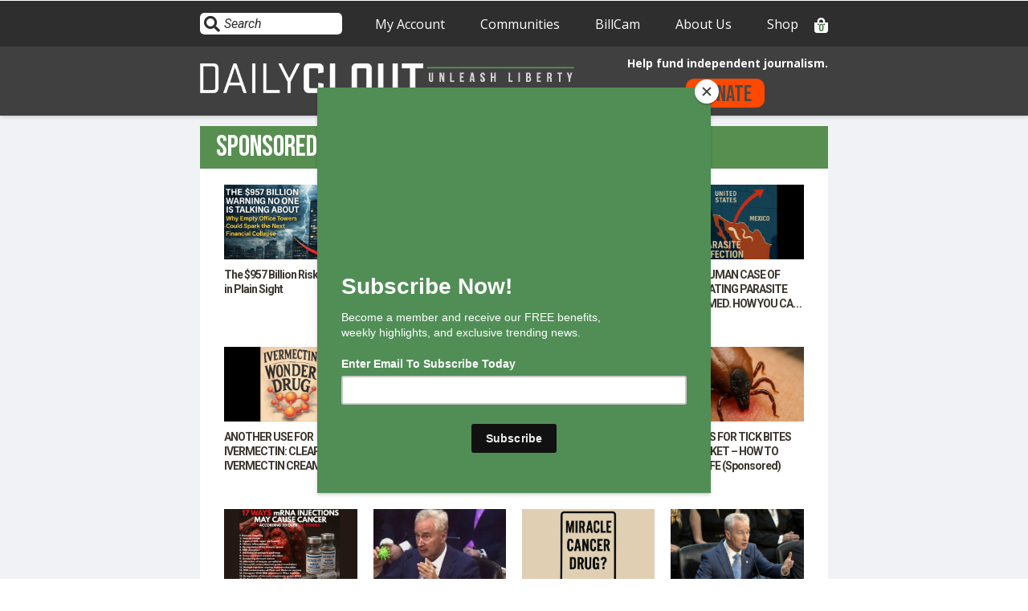

--- FILE ---
content_type: text/html; charset=UTF-8
request_url: https://dailyclout.io/sponsored-content/
body_size: 110749
content:

<!DOCTYPE html>
<html lang="en-US" id="html" >
<head><style>img.lazy{min-height:1px}</style><link href="https://dailyclout.io/wp-content/plugins/w3-total-cache/pub/js/lazyload.min.js" as="script">
	<meta charset="UTF-8">
<script type="text/javascript">
/* <![CDATA[ */
 var gform;gform||(document.addEventListener("gform_main_scripts_loaded",function(){gform.scriptsLoaded=!0}),window.addEventListener("DOMContentLoaded",function(){gform.domLoaded=!0}),gform={domLoaded:!1,scriptsLoaded:!1,initializeOnLoaded:function(o){gform.domLoaded&&gform.scriptsLoaded?o():!gform.domLoaded&&gform.scriptsLoaded?window.addEventListener("DOMContentLoaded",o):document.addEventListener("gform_main_scripts_loaded",o)},hooks:{action:{},filter:{}},addAction:function(o,n,r,t){gform.addHook("action",o,n,r,t)},addFilter:function(o,n,r,t){gform.addHook("filter",o,n,r,t)},doAction:function(o){gform.doHook("action",o,arguments)},applyFilters:function(o){return gform.doHook("filter",o,arguments)},removeAction:function(o,n){gform.removeHook("action",o,n)},removeFilter:function(o,n,r){gform.removeHook("filter",o,n,r)},addHook:function(o,n,r,t,i){null==gform.hooks[o][n]&&(gform.hooks[o][n]=[]);var e=gform.hooks[o][n];null==i&&(i=n+"_"+e.length),gform.hooks[o][n].push({tag:i,callable:r,priority:t=null==t?10:t})},doHook:function(n,o,r){var t;if(r=Array.prototype.slice.call(r,1),null!=gform.hooks[n][o]&&((o=gform.hooks[n][o]).sort(function(o,n){return o.priority-n.priority}),o.forEach(function(o){"function"!=typeof(t=o.callable)&&(t=window[t]),"action"==n?t.apply(null,r):r[0]=t.apply(null,r)})),"filter"==n)return r[0]},removeHook:function(o,n,t,i){var r;null!=gform.hooks[o][n]&&(r=(r=gform.hooks[o][n]).filter(function(o,n,r){return!!(null!=i&&i!=o.tag||null!=t&&t!=o.priority)}),gform.hooks[o][n]=r)}}); 
/* ]]> */
</script>

	<link rel="profile" href="https://gmpg.org/xfn/11">
	<link rel="pingback" href="https://dailyclout.io/xmlrpc.php">
	<meta name="viewport" content="width=device-width, initial-scale=1">
	<meta name='robots' content='noindex, follow' />
<link rel='preload' as='style' href='https://dailyclout.io/wp-content/plugins/gravityforms/legacy/css/formsmain.min.css?ver=2.8.18'  data-wpacu-preload-css-basic='1' />
<link rel='preload' as='script' href='https://dailyclout.io/wp-content/plugins/wp-views/vendor/toolset/common-es/public/toolset-common-es-frontend.js?ver=174000' data-wpacu-preload-js='1'>
<link rel='preload' as='script' href='https://dailyclout.io/wp-includes/js/jquery/jquery.min.js?ver=3.7.1' data-wpacu-preload-js='1'>
<link rel='preload' as='script' href='https://dailyclout.io/wp-includes/js/jquery/jquery-migrate.min.js?ver=3.4.1' data-wpacu-preload-js='1'>
<link rel='preload' as='script' href='https://dailyclout.io/wp-content/plugins/gravity-press/includes/gravity-press-subscription-support/includes/js/gp-ajax-script.js?ver=6.4.3' data-wpacu-preload-js='1'>
<link rel='preload' as='script' href='https://dailyclout.io/wp-content/plugins/gravity-press/includes/gravity-press-subscription-support/includes/js/gp-admin-script.js?ver=6.4.3' data-wpacu-preload-js='1'>
<link rel='preload' as='script' href='https://dailyclout.io/wp-content/plugins/woocommerce/assets/js/jquery-blockui/jquery.blockUI.min.js?ver=2.7.0-wc.9.0.2' data-wpacu-preload-js='1'>
<link rel='preload' as='script' href='https://dailyclout.io/wp-content/plugins/woocommerce/assets/js/frontend/add-to-cart.min.js?ver=9.0.2' data-wpacu-preload-js='1'>
<link rel='preload' as='script' href='https://dailyclout.io/wp-content/plugins/woocommerce/assets/js/js-cookie/js.cookie.min.js?ver=2.1.4-wc.9.0.2' data-wpacu-preload-js='1'>
<link rel='preload' as='script' href='https://dailyclout.io/wp-content/plugins/woocommerce/assets/js/frontend/woocommerce.min.js?ver=9.0.2' data-wpacu-preload-js='1'>
<link rel='preload' as='script' href='https://dailyclout.io/wp-content/plugins/woocommerce/assets/js/frontend/cart-fragments.min.js?ver=9.0.2' data-wpacu-preload-js='1'>
<link rel='preload' as='script' href='https://dailyclout.io/wp-content/themes/dailyclout/js/dailyclout.js?ver=6.4.3' data-wpacu-preload-js='1'>
<link rel='preload' as='script' href='https://dailyclout.io/wp-content/themes/the-core-parent/js/lib/modernizr.min.js?ver=1.0.45' data-wpacu-preload-js='1'>
<link rel='preload' as='script' href='https://dailyclout.io/wp-content/themes/the-core-parent/js/lib/bootstrap.min.js?ver=1.0.45' data-wpacu-preload-js='1'>
<link rel='preload' as='script' href='https://dailyclout.io/wp-content/themes/the-core-parent/js/jquery.touchSwipe.min.js?ver=1.0.45' data-wpacu-preload-js='1'>
<link rel='preload' as='script' href='https://dailyclout.io/wp-content/themes/the-core-parent/js/lib/html5shiv.js?ver=1.0.45' data-wpacu-preload-js='1'>
<link rel='preload' as='script' href='https://dailyclout.io/wp-content/themes/the-core-parent/js/lib/respond.min.js?ver=1.0.45' data-wpacu-preload-js='1'>
<link rel='preload' as='script' href='https://dailyclout.io/wp-content/plugins/youtube-embed-plus/scripts/ytprefs.min.js?ver=14.2.1.3' data-wpacu-preload-js='1'>
<link rel='preload' as='script' href='https://dailyclout.io/wp-includes/js/dist/vendor/wp-polyfill-inert.min.js?ver=3.1.2' data-wpacu-preload-js='1'>
<link rel='preload' as='script' href='https://dailyclout.io/wp-includes/js/dist/vendor/regenerator-runtime.min.js?ver=0.14.0' data-wpacu-preload-js='1'>
<link rel='preload' as='script' href='https://dailyclout.io/wp-includes/js/dist/vendor/wp-polyfill.min.js?ver=3.15.0' data-wpacu-preload-js='1'>
<link rel='preload' as='script' href='https://dailyclout.io/wp-includes/js/dist/hooks.min.js?ver=c6aec9a8d4e5a5d543a1' data-wpacu-preload-js='1'>
<link rel='preload' as='script' href='https://dailyclout.io/wp-includes/js/dist/a11y.min.js?ver=7032343a947cfccf5608' data-wpacu-preload-js='1'>
<link rel='preload' as='script' href='https://dailyclout.io/wp-content/plugins/so-page-builder-animate/js/wow.min.js?ver=1' data-wpacu-preload-js='1'>
<link rel='preload' as='script' href='https://dailyclout.io/wp-content/plugins/added-to-cart-popup-woocommerce/assets/js/xoo-cp-js.js?ver=1.7' data-wpacu-preload-js='1'>
<link rel='preload' as='script' href='https://cdn.jsdelivr.net/npm/bootstrap@5.0.2/dist/js/bootstrap.min.js?ver=6.4.3' data-wpacu-preload-js='1'>
<link rel='preload' as='script' href='https://dailyclout.io/wp-content/themes/dailyclout/js/ui-dialog.js?ver=6.4.3' data-wpacu-preload-js='1'>
<link rel='preload' as='script' href='https://dailyclout.io/wp-includes/js/imagesloaded.min.js?ver=5.0.0' data-wpacu-preload-js='1'>
<link rel='preload' as='script' href='https://dailyclout.io/wp-content/themes/the-core-parent/js/jquery.carouFredSel-6.2.1-packed.js?ver=1.0.45' data-wpacu-preload-js='1'>
<link rel='preload' as='script' href='https://dailyclout.io/wp-content/plugins/woocommerce/assets/js/prettyPhoto/jquery.prettyPhoto.min.js?ver=3.1.6-wc.9.0.2' data-wpacu-preload-js='1'>
<link rel='preload' as='script' href='https://dailyclout.io/wp-content/themes/the-core-parent/js/jquery.customInput.js?ver=1.0.45' data-wpacu-preload-js='1'>
<link rel='preload' as='script' href='https://dailyclout.io/wp-content/themes/the-core-parent/js/scrollTo.min.js?ver=1.0.45' data-wpacu-preload-js='1'>
<link rel='preload' as='script' href='https://dailyclout.io/wp-content/themes/the-core-parent/js/jquery.mmenu.min.all.js?ver=1.0.45' data-wpacu-preload-js='1'>
<link rel='preload' as='script' href='https://dailyclout.io/wp-content/themes/the-core-parent/js/jquery.parallax.js?ver=1.0.45' data-wpacu-preload-js='1'>
<link rel='preload' as='script' href='https://dailyclout.io/wp-includes/js/jquery/ui/effect.min.js?ver=1.13.2' data-wpacu-preload-js='1'>
<link rel='preload' as='script' href='https://dailyclout.io/wp-content/themes/the-core-parent/js/lazysizes.min.js?ver=1.0.45' data-wpacu-preload-js='1'>
<link rel='preload' as='script' href='https://dailyclout.io/wp-includes/js/jquery/ui/core.min.js?ver=1.13.2' data-wpacu-preload-js='1'>

	<!-- This site is optimized with the Yoast SEO Premium plugin v25.1 (Yoast SEO v23.4) - https://yoast.com/wordpress/plugins/seo/ -->
	<title>Sponsored Archives - DailyClout</title>
	<meta property="og:locale" content="en_US" />
	<meta property="og:type" content="article" />
	<meta property="og:title" content="Sponsored Archives - DailyClout" />
	<meta property="og:url" content="https://dailyclout.io/sponsored-content/" />
	<meta property="og:site_name" content="DailyClout" />
	<meta property="og:image" content="https://dailyclout.io/wp-content/uploads/blank.jpg" />
	<meta property="og:image:width" content="1" />
	<meta property="og:image:height" content="1" />
	<meta property="og:image:type" content="image/jpeg" />
	<meta name="twitter:card" content="summary_large_image" />
	<meta name="twitter:site" content="@DailyClout" />
	<script type="application/ld+json" class="yoast-schema-graph">{"@context":"https://schema.org","@graph":[{"@type":"CollectionPage","@id":"https://dailyclout.io/sponsored-content/","url":"https://dailyclout.io/sponsored-content/","name":"Sponsored Archives - DailyClout","isPartOf":{"@id":"https://dailyclout.io/#website"},"primaryImageOfPage":{"@id":"https://dailyclout.io/sponsored-content/#primaryimage"},"image":{"@id":"https://dailyclout.io/sponsored-content/#primaryimage"},"thumbnailUrl":"https://dailyclout.io/wp-content/uploads/Copy-of-Copy-of-Copy-of-Copy-of-Copy-of-Copy-of-Copy-of-Copy-of-Copy-of-Copy-of-Copy-of-Copy-of-Copy-of-Copy-of-Copy-of-Copy-of-Copy-of-Copy-of-Copy-of-Copy-of-Copy-of-strategy-53-2.png","breadcrumb":{"@id":"https://dailyclout.io/sponsored-content/#breadcrumb"},"inLanguage":"en-US"},{"@type":"ImageObject","inLanguage":"en-US","@id":"https://dailyclout.io/sponsored-content/#primaryimage","url":"https://dailyclout.io/wp-content/uploads/Copy-of-Copy-of-Copy-of-Copy-of-Copy-of-Copy-of-Copy-of-Copy-of-Copy-of-Copy-of-Copy-of-Copy-of-Copy-of-Copy-of-Copy-of-Copy-of-Copy-of-Copy-of-Copy-of-Copy-of-Copy-of-strategy-53-2.png","contentUrl":"https://dailyclout.io/wp-content/uploads/Copy-of-Copy-of-Copy-of-Copy-of-Copy-of-Copy-of-Copy-of-Copy-of-Copy-of-Copy-of-Copy-of-Copy-of-Copy-of-Copy-of-Copy-of-Copy-of-Copy-of-Copy-of-Copy-of-Copy-of-Copy-of-strategy-53-2.png","width":1024,"height":536},{"@type":"BreadcrumbList","@id":"https://dailyclout.io/sponsored-content/#breadcrumb","itemListElement":[{"@type":"ListItem","position":1,"name":"Home","item":"https://dailyclout.io/"},{"@type":"ListItem","position":2,"name":"DailyClout","item":"https://dailyclout.io/dailyclout/"},{"@type":"ListItem","position":3,"name":"Latest News","item":"https://dailyclout.io/news/"},{"@type":"ListItem","position":4,"name":"Sponsored"}]},{"@type":"WebSite","@id":"https://dailyclout.io/#website","url":"https://dailyclout.io/","name":"DailyClout","description":"Unleash Liberty","publisher":{"@id":"https://dailyclout.io/#organization"},"potentialAction":[{"@type":"SearchAction","target":{"@type":"EntryPoint","urlTemplate":"https://dailyclout.io/?s={search_term_string}"},"query-input":{"@type":"PropertyValueSpecification","valueRequired":true,"valueName":"search_term_string"}}],"inLanguage":"en-US"},{"@type":"Organization","@id":"https://dailyclout.io/#organization","name":"DailyClout","url":"https://dailyclout.io/","logo":{"@type":"ImageObject","inLanguage":"en-US","@id":"https://dailyclout.io/#/schema/logo/image/","url":"https://dailyclout.io/wp-content/uploads/cropped-DC-WEB-IDENTITY-1.png","contentUrl":"https://dailyclout.io/wp-content/uploads/cropped-DC-WEB-IDENTITY-1.png","width":512,"height":512,"caption":"DailyClout"},"image":{"@id":"https://dailyclout.io/#/schema/logo/image/"},"sameAs":["https://www.facebook.com/dailyclout/","https://x.com/DailyClout","https://www.instagram.com/dailyclout.io/","https://www.youtube.com/channel/UCU-FMBZNtCdSiYBgJdvJmXw","https://rumble.com/user/DailyClout","https://gettr.com/user/dailyclout"]}]}</script>
	<!-- / Yoast SEO Premium plugin. -->


<link rel='dns-prefetch' href='//cdn.jsdelivr.net' />
<link rel='dns-prefetch' href='//fonts.googleapis.com' />
<link rel="alternate" type="application/rss+xml" title="DailyClout &raquo; Feed" href="https://dailyclout.io/feed/" />
<link rel="alternate" type="application/rss+xml" title="DailyClout &raquo; Comments Feed" href="https://dailyclout.io/comments/feed/" />
<link rel="alternate" type="application/rss+xml" title="DailyClout &raquo; Sponsored Category Feed" href="https://dailyclout.io/sponsored-content/feed/" />
<script type="text/javascript">
/* <![CDATA[ */
window._wpemojiSettings = {"baseUrl":"https:\/\/s.w.org\/images\/core\/emoji\/14.0.0\/72x72\/","ext":".png","svgUrl":"https:\/\/s.w.org\/images\/core\/emoji\/14.0.0\/svg\/","svgExt":".svg","source":{"concatemoji":"https:\/\/dailyclout.io\/wp-includes\/js\/wp-emoji-release.min.js?ver=6.4.3"}};
/*! This file is auto-generated */
!function(i,n){var o,s,e;function c(e){try{var t={supportTests:e,timestamp:(new Date).valueOf()};sessionStorage.setItem(o,JSON.stringify(t))}catch(e){}}function p(e,t,n){e.clearRect(0,0,e.canvas.width,e.canvas.height),e.fillText(t,0,0);var t=new Uint32Array(e.getImageData(0,0,e.canvas.width,e.canvas.height).data),r=(e.clearRect(0,0,e.canvas.width,e.canvas.height),e.fillText(n,0,0),new Uint32Array(e.getImageData(0,0,e.canvas.width,e.canvas.height).data));return t.every(function(e,t){return e===r[t]})}function u(e,t,n){switch(t){case"flag":return n(e,"\ud83c\udff3\ufe0f\u200d\u26a7\ufe0f","\ud83c\udff3\ufe0f\u200b\u26a7\ufe0f")?!1:!n(e,"\ud83c\uddfa\ud83c\uddf3","\ud83c\uddfa\u200b\ud83c\uddf3")&&!n(e,"\ud83c\udff4\udb40\udc67\udb40\udc62\udb40\udc65\udb40\udc6e\udb40\udc67\udb40\udc7f","\ud83c\udff4\u200b\udb40\udc67\u200b\udb40\udc62\u200b\udb40\udc65\u200b\udb40\udc6e\u200b\udb40\udc67\u200b\udb40\udc7f");case"emoji":return!n(e,"\ud83e\udef1\ud83c\udffb\u200d\ud83e\udef2\ud83c\udfff","\ud83e\udef1\ud83c\udffb\u200b\ud83e\udef2\ud83c\udfff")}return!1}function f(e,t,n){var r="undefined"!=typeof WorkerGlobalScope&&self instanceof WorkerGlobalScope?new OffscreenCanvas(300,150):i.createElement("canvas"),a=r.getContext("2d",{willReadFrequently:!0}),o=(a.textBaseline="top",a.font="600 32px Arial",{});return e.forEach(function(e){o[e]=t(a,e,n)}),o}function t(e){var t=i.createElement("script");t.src=e,t.defer=!0,i.head.appendChild(t)}"undefined"!=typeof Promise&&(o="wpEmojiSettingsSupports",s=["flag","emoji"],n.supports={everything:!0,everythingExceptFlag:!0},e=new Promise(function(e){i.addEventListener("DOMContentLoaded",e,{once:!0})}),new Promise(function(t){var n=function(){try{var e=JSON.parse(sessionStorage.getItem(o));if("object"==typeof e&&"number"==typeof e.timestamp&&(new Date).valueOf()<e.timestamp+604800&&"object"==typeof e.supportTests)return e.supportTests}catch(e){}return null}();if(!n){if("undefined"!=typeof Worker&&"undefined"!=typeof OffscreenCanvas&&"undefined"!=typeof URL&&URL.createObjectURL&&"undefined"!=typeof Blob)try{var e="postMessage("+f.toString()+"("+[JSON.stringify(s),u.toString(),p.toString()].join(",")+"));",r=new Blob([e],{type:"text/javascript"}),a=new Worker(URL.createObjectURL(r),{name:"wpTestEmojiSupports"});return void(a.onmessage=function(e){c(n=e.data),a.terminate(),t(n)})}catch(e){}c(n=f(s,u,p))}t(n)}).then(function(e){for(var t in e)n.supports[t]=e[t],n.supports.everything=n.supports.everything&&n.supports[t],"flag"!==t&&(n.supports.everythingExceptFlag=n.supports.everythingExceptFlag&&n.supports[t]);n.supports.everythingExceptFlag=n.supports.everythingExceptFlag&&!n.supports.flag,n.DOMReady=!1,n.readyCallback=function(){n.DOMReady=!0}}).then(function(){return e}).then(function(){var e;n.supports.everything||(n.readyCallback(),(e=n.source||{}).concatemoji?t(e.concatemoji):e.wpemoji&&e.twemoji&&(t(e.twemoji),t(e.wpemoji)))}))}((window,document),window._wpemojiSettings);
/* ]]> */
</script>
<link   rel='preload' as='style' data-wpacu-preload-it-async='1' onload="this.onload=null;this.rel='stylesheet'" id='wpacu-preload-mp-theme-css' href='https://dailyclout.io/wp-content/plugins/memberpress/css/ui/theme.css?ver=1.5.2' type='text/css' media='all' />
<style id='wp-emoji-styles-inline-css' type='text/css'>

	img.wp-smiley, img.emoji {
		display: inline !important;
		border: none !important;
		box-shadow: none !important;
		height: 1em !important;
		width: 1em !important;
		margin: 0 0.07em !important;
		vertical-align: -0.1em !important;
		background: none !important;
		padding: 0 !important;
	}
</style>
<link rel='stylesheet' id='wp-block-library-css' href='https://dailyclout.io/wp-includes/css/dist/block-library/style.min.css?ver=6.4.3' type='text/css' media='all' />
<style id='co-authors-plus-coauthors-style-inline-css' type='text/css'>
.wp-block-co-authors-plus-coauthors.is-layout-flow [class*=wp-block-co-authors-plus]{display:inline}

</style>
<style id='co-authors-plus-avatar-style-inline-css' type='text/css'>
.wp-block-co-authors-plus-avatar :where(img){height:auto;max-width:100%;vertical-align:bottom}.wp-block-co-authors-plus-coauthors.is-layout-flow .wp-block-co-authors-plus-avatar :where(img){vertical-align:middle}.wp-block-co-authors-plus-avatar:is(.alignleft,.alignright){display:table}.wp-block-co-authors-plus-avatar.aligncenter{display:table;margin-inline:auto}

</style>
<style id='co-authors-plus-image-style-inline-css' type='text/css'>
.wp-block-co-authors-plus-image{margin-bottom:0}.wp-block-co-authors-plus-image :where(img){height:auto;max-width:100%;vertical-align:bottom}.wp-block-co-authors-plus-coauthors.is-layout-flow .wp-block-co-authors-plus-image :where(img){vertical-align:middle}.wp-block-co-authors-plus-image:is(.alignfull,.alignwide) :where(img){width:100%}.wp-block-co-authors-plus-image:is(.alignleft,.alignright){display:table}.wp-block-co-authors-plus-image.aligncenter{display:table;margin-inline:auto}

</style>
<style id='pdfemb-pdf-embedder-viewer-style-inline-css' type='text/css'>
.wp-block-pdfemb-pdf-embedder-viewer{max-width:none}

</style>
<link   rel='preload' as='style' data-wpacu-preload-it-async='1' onload="this.onload=null;this.rel='stylesheet'" id='wpacu-preload-mediaelement-css' href='https://dailyclout.io/wp-includes/js/mediaelement/mediaelementplayer-legacy.min.css?ver=4.2.17' type='text/css' media='all' />
<link   rel='preload' as='style' data-wpacu-preload-it-async='1' onload="this.onload=null;this.rel='stylesheet'" id='wpacu-preload-wp-mediaelement-css' href='https://dailyclout.io/wp-includes/js/mediaelement/wp-mediaelement.min.css?ver=6.4.3' type='text/css' media='all' />
<link   rel='preload' as='style' data-wpacu-preload-it-async='1' onload="this.onload=null;this.rel='stylesheet'" id='wpacu-preload-view_editor_gutenberg_frontend_assets-css' href='https://dailyclout.io/wp-content/plugins/wp-views/public/css/views-frontend.css?ver=3.6.18' type='text/css' media='all' />
<style id='view_editor_gutenberg_frontend_assets-inline-css' type='text/css'>
.wpv-sort-list-dropdown.wpv-sort-list-dropdown-style-default > span.wpv-sort-list,.wpv-sort-list-dropdown.wpv-sort-list-dropdown-style-default .wpv-sort-list-item {border-color: #cdcdcd;}.wpv-sort-list-dropdown.wpv-sort-list-dropdown-style-default .wpv-sort-list-item a {color: #444;background-color: #fff;}.wpv-sort-list-dropdown.wpv-sort-list-dropdown-style-default a:hover,.wpv-sort-list-dropdown.wpv-sort-list-dropdown-style-default a:focus {color: #000;background-color: #eee;}.wpv-sort-list-dropdown.wpv-sort-list-dropdown-style-default .wpv-sort-list-item.wpv-sort-list-current a {color: #000;background-color: #eee;}
.wpv-sort-list-dropdown.wpv-sort-list-dropdown-style-default > span.wpv-sort-list,.wpv-sort-list-dropdown.wpv-sort-list-dropdown-style-default .wpv-sort-list-item {border-color: #cdcdcd;}.wpv-sort-list-dropdown.wpv-sort-list-dropdown-style-default .wpv-sort-list-item a {color: #444;background-color: #fff;}.wpv-sort-list-dropdown.wpv-sort-list-dropdown-style-default a:hover,.wpv-sort-list-dropdown.wpv-sort-list-dropdown-style-default a:focus {color: #000;background-color: #eee;}.wpv-sort-list-dropdown.wpv-sort-list-dropdown-style-default .wpv-sort-list-item.wpv-sort-list-current a {color: #000;background-color: #eee;}.wpv-sort-list-dropdown.wpv-sort-list-dropdown-style-grey > span.wpv-sort-list,.wpv-sort-list-dropdown.wpv-sort-list-dropdown-style-grey .wpv-sort-list-item {border-color: #cdcdcd;}.wpv-sort-list-dropdown.wpv-sort-list-dropdown-style-grey .wpv-sort-list-item a {color: #444;background-color: #eeeeee;}.wpv-sort-list-dropdown.wpv-sort-list-dropdown-style-grey a:hover,.wpv-sort-list-dropdown.wpv-sort-list-dropdown-style-grey a:focus {color: #000;background-color: #e5e5e5;}.wpv-sort-list-dropdown.wpv-sort-list-dropdown-style-grey .wpv-sort-list-item.wpv-sort-list-current a {color: #000;background-color: #e5e5e5;}
.wpv-sort-list-dropdown.wpv-sort-list-dropdown-style-default > span.wpv-sort-list,.wpv-sort-list-dropdown.wpv-sort-list-dropdown-style-default .wpv-sort-list-item {border-color: #cdcdcd;}.wpv-sort-list-dropdown.wpv-sort-list-dropdown-style-default .wpv-sort-list-item a {color: #444;background-color: #fff;}.wpv-sort-list-dropdown.wpv-sort-list-dropdown-style-default a:hover,.wpv-sort-list-dropdown.wpv-sort-list-dropdown-style-default a:focus {color: #000;background-color: #eee;}.wpv-sort-list-dropdown.wpv-sort-list-dropdown-style-default .wpv-sort-list-item.wpv-sort-list-current a {color: #000;background-color: #eee;}.wpv-sort-list-dropdown.wpv-sort-list-dropdown-style-grey > span.wpv-sort-list,.wpv-sort-list-dropdown.wpv-sort-list-dropdown-style-grey .wpv-sort-list-item {border-color: #cdcdcd;}.wpv-sort-list-dropdown.wpv-sort-list-dropdown-style-grey .wpv-sort-list-item a {color: #444;background-color: #eeeeee;}.wpv-sort-list-dropdown.wpv-sort-list-dropdown-style-grey a:hover,.wpv-sort-list-dropdown.wpv-sort-list-dropdown-style-grey a:focus {color: #000;background-color: #e5e5e5;}.wpv-sort-list-dropdown.wpv-sort-list-dropdown-style-grey .wpv-sort-list-item.wpv-sort-list-current a {color: #000;background-color: #e5e5e5;}.wpv-sort-list-dropdown.wpv-sort-list-dropdown-style-blue > span.wpv-sort-list,.wpv-sort-list-dropdown.wpv-sort-list-dropdown-style-blue .wpv-sort-list-item {border-color: #0099cc;}.wpv-sort-list-dropdown.wpv-sort-list-dropdown-style-blue .wpv-sort-list-item a {color: #444;background-color: #cbddeb;}.wpv-sort-list-dropdown.wpv-sort-list-dropdown-style-blue a:hover,.wpv-sort-list-dropdown.wpv-sort-list-dropdown-style-blue a:focus {color: #000;background-color: #95bedd;}.wpv-sort-list-dropdown.wpv-sort-list-dropdown-style-blue .wpv-sort-list-item.wpv-sort-list-current a {color: #000;background-color: #95bedd;}
</style>
<style id='classic-theme-styles-inline-css' type='text/css'>
/*! This file is auto-generated */
.wp-block-button__link{color:#fff;background-color:#32373c;border-radius:9999px;box-shadow:none;text-decoration:none;padding:calc(.667em + 2px) calc(1.333em + 2px);font-size:1.125em}.wp-block-file__button{background:#32373c;color:#fff;text-decoration:none}
</style>
<style id='global-styles-inline-css' type='text/css'>
body{--wp--preset--color--black: #000000;--wp--preset--color--cyan-bluish-gray: #abb8c3;--wp--preset--color--white: #ffffff;--wp--preset--color--pale-pink: #f78da7;--wp--preset--color--vivid-red: #cf2e2e;--wp--preset--color--luminous-vivid-orange: #ff6900;--wp--preset--color--luminous-vivid-amber: #fcb900;--wp--preset--color--light-green-cyan: #7bdcb5;--wp--preset--color--vivid-green-cyan: #00d084;--wp--preset--color--pale-cyan-blue: #8ed1fc;--wp--preset--color--vivid-cyan-blue: #0693e3;--wp--preset--color--vivid-purple: #9b51e0;--wp--preset--gradient--vivid-cyan-blue-to-vivid-purple: linear-gradient(135deg,rgba(6,147,227,1) 0%,rgb(155,81,224) 100%);--wp--preset--gradient--light-green-cyan-to-vivid-green-cyan: linear-gradient(135deg,rgb(122,220,180) 0%,rgb(0,208,130) 100%);--wp--preset--gradient--luminous-vivid-amber-to-luminous-vivid-orange: linear-gradient(135deg,rgba(252,185,0,1) 0%,rgba(255,105,0,1) 100%);--wp--preset--gradient--luminous-vivid-orange-to-vivid-red: linear-gradient(135deg,rgba(255,105,0,1) 0%,rgb(207,46,46) 100%);--wp--preset--gradient--very-light-gray-to-cyan-bluish-gray: linear-gradient(135deg,rgb(238,238,238) 0%,rgb(169,184,195) 100%);--wp--preset--gradient--cool-to-warm-spectrum: linear-gradient(135deg,rgb(74,234,220) 0%,rgb(151,120,209) 20%,rgb(207,42,186) 40%,rgb(238,44,130) 60%,rgb(251,105,98) 80%,rgb(254,248,76) 100%);--wp--preset--gradient--blush-light-purple: linear-gradient(135deg,rgb(255,206,236) 0%,rgb(152,150,240) 100%);--wp--preset--gradient--blush-bordeaux: linear-gradient(135deg,rgb(254,205,165) 0%,rgb(254,45,45) 50%,rgb(107,0,62) 100%);--wp--preset--gradient--luminous-dusk: linear-gradient(135deg,rgb(255,203,112) 0%,rgb(199,81,192) 50%,rgb(65,88,208) 100%);--wp--preset--gradient--pale-ocean: linear-gradient(135deg,rgb(255,245,203) 0%,rgb(182,227,212) 50%,rgb(51,167,181) 100%);--wp--preset--gradient--electric-grass: linear-gradient(135deg,rgb(202,248,128) 0%,rgb(113,206,126) 100%);--wp--preset--gradient--midnight: linear-gradient(135deg,rgb(2,3,129) 0%,rgb(40,116,252) 100%);--wp--preset--font-size--small: 13px;--wp--preset--font-size--medium: 20px;--wp--preset--font-size--large: 36px;--wp--preset--font-size--x-large: 42px;--wp--preset--spacing--20: 0.44rem;--wp--preset--spacing--30: 0.67rem;--wp--preset--spacing--40: 1rem;--wp--preset--spacing--50: 1.5rem;--wp--preset--spacing--60: 2.25rem;--wp--preset--spacing--70: 3.38rem;--wp--preset--spacing--80: 5.06rem;--wp--preset--shadow--natural: 6px 6px 9px rgba(0, 0, 0, 0.2);--wp--preset--shadow--deep: 12px 12px 50px rgba(0, 0, 0, 0.4);--wp--preset--shadow--sharp: 6px 6px 0px rgba(0, 0, 0, 0.2);--wp--preset--shadow--outlined: 6px 6px 0px -3px rgba(255, 255, 255, 1), 6px 6px rgba(0, 0, 0, 1);--wp--preset--shadow--crisp: 6px 6px 0px rgba(0, 0, 0, 1);}:where(.is-layout-flex){gap: 0.5em;}:where(.is-layout-grid){gap: 0.5em;}body .is-layout-flow > .alignleft{float: left;margin-inline-start: 0;margin-inline-end: 2em;}body .is-layout-flow > .alignright{float: right;margin-inline-start: 2em;margin-inline-end: 0;}body .is-layout-flow > .aligncenter{margin-left: auto !important;margin-right: auto !important;}body .is-layout-constrained > .alignleft{float: left;margin-inline-start: 0;margin-inline-end: 2em;}body .is-layout-constrained > .alignright{float: right;margin-inline-start: 2em;margin-inline-end: 0;}body .is-layout-constrained > .aligncenter{margin-left: auto !important;margin-right: auto !important;}body .is-layout-constrained > :where(:not(.alignleft):not(.alignright):not(.alignfull)){max-width: var(--wp--style--global--content-size);margin-left: auto !important;margin-right: auto !important;}body .is-layout-constrained > .alignwide{max-width: var(--wp--style--global--wide-size);}body .is-layout-flex{display: flex;}body .is-layout-flex{flex-wrap: wrap;align-items: center;}body .is-layout-flex > *{margin: 0;}body .is-layout-grid{display: grid;}body .is-layout-grid > *{margin: 0;}:where(.wp-block-columns.is-layout-flex){gap: 2em;}:where(.wp-block-columns.is-layout-grid){gap: 2em;}:where(.wp-block-post-template.is-layout-flex){gap: 1.25em;}:where(.wp-block-post-template.is-layout-grid){gap: 1.25em;}.has-black-color{color: var(--wp--preset--color--black) !important;}.has-cyan-bluish-gray-color{color: var(--wp--preset--color--cyan-bluish-gray) !important;}.has-white-color{color: var(--wp--preset--color--white) !important;}.has-pale-pink-color{color: var(--wp--preset--color--pale-pink) !important;}.has-vivid-red-color{color: var(--wp--preset--color--vivid-red) !important;}.has-luminous-vivid-orange-color{color: var(--wp--preset--color--luminous-vivid-orange) !important;}.has-luminous-vivid-amber-color{color: var(--wp--preset--color--luminous-vivid-amber) !important;}.has-light-green-cyan-color{color: var(--wp--preset--color--light-green-cyan) !important;}.has-vivid-green-cyan-color{color: var(--wp--preset--color--vivid-green-cyan) !important;}.has-pale-cyan-blue-color{color: var(--wp--preset--color--pale-cyan-blue) !important;}.has-vivid-cyan-blue-color{color: var(--wp--preset--color--vivid-cyan-blue) !important;}.has-vivid-purple-color{color: var(--wp--preset--color--vivid-purple) !important;}.has-black-background-color{background-color: var(--wp--preset--color--black) !important;}.has-cyan-bluish-gray-background-color{background-color: var(--wp--preset--color--cyan-bluish-gray) !important;}.has-white-background-color{background-color: var(--wp--preset--color--white) !important;}.has-pale-pink-background-color{background-color: var(--wp--preset--color--pale-pink) !important;}.has-vivid-red-background-color{background-color: var(--wp--preset--color--vivid-red) !important;}.has-luminous-vivid-orange-background-color{background-color: var(--wp--preset--color--luminous-vivid-orange) !important;}.has-luminous-vivid-amber-background-color{background-color: var(--wp--preset--color--luminous-vivid-amber) !important;}.has-light-green-cyan-background-color{background-color: var(--wp--preset--color--light-green-cyan) !important;}.has-vivid-green-cyan-background-color{background-color: var(--wp--preset--color--vivid-green-cyan) !important;}.has-pale-cyan-blue-background-color{background-color: var(--wp--preset--color--pale-cyan-blue) !important;}.has-vivid-cyan-blue-background-color{background-color: var(--wp--preset--color--vivid-cyan-blue) !important;}.has-vivid-purple-background-color{background-color: var(--wp--preset--color--vivid-purple) !important;}.has-black-border-color{border-color: var(--wp--preset--color--black) !important;}.has-cyan-bluish-gray-border-color{border-color: var(--wp--preset--color--cyan-bluish-gray) !important;}.has-white-border-color{border-color: var(--wp--preset--color--white) !important;}.has-pale-pink-border-color{border-color: var(--wp--preset--color--pale-pink) !important;}.has-vivid-red-border-color{border-color: var(--wp--preset--color--vivid-red) !important;}.has-luminous-vivid-orange-border-color{border-color: var(--wp--preset--color--luminous-vivid-orange) !important;}.has-luminous-vivid-amber-border-color{border-color: var(--wp--preset--color--luminous-vivid-amber) !important;}.has-light-green-cyan-border-color{border-color: var(--wp--preset--color--light-green-cyan) !important;}.has-vivid-green-cyan-border-color{border-color: var(--wp--preset--color--vivid-green-cyan) !important;}.has-pale-cyan-blue-border-color{border-color: var(--wp--preset--color--pale-cyan-blue) !important;}.has-vivid-cyan-blue-border-color{border-color: var(--wp--preset--color--vivid-cyan-blue) !important;}.has-vivid-purple-border-color{border-color: var(--wp--preset--color--vivid-purple) !important;}.has-vivid-cyan-blue-to-vivid-purple-gradient-background{background: var(--wp--preset--gradient--vivid-cyan-blue-to-vivid-purple) !important;}.has-light-green-cyan-to-vivid-green-cyan-gradient-background{background: var(--wp--preset--gradient--light-green-cyan-to-vivid-green-cyan) !important;}.has-luminous-vivid-amber-to-luminous-vivid-orange-gradient-background{background: var(--wp--preset--gradient--luminous-vivid-amber-to-luminous-vivid-orange) !important;}.has-luminous-vivid-orange-to-vivid-red-gradient-background{background: var(--wp--preset--gradient--luminous-vivid-orange-to-vivid-red) !important;}.has-very-light-gray-to-cyan-bluish-gray-gradient-background{background: var(--wp--preset--gradient--very-light-gray-to-cyan-bluish-gray) !important;}.has-cool-to-warm-spectrum-gradient-background{background: var(--wp--preset--gradient--cool-to-warm-spectrum) !important;}.has-blush-light-purple-gradient-background{background: var(--wp--preset--gradient--blush-light-purple) !important;}.has-blush-bordeaux-gradient-background{background: var(--wp--preset--gradient--blush-bordeaux) !important;}.has-luminous-dusk-gradient-background{background: var(--wp--preset--gradient--luminous-dusk) !important;}.has-pale-ocean-gradient-background{background: var(--wp--preset--gradient--pale-ocean) !important;}.has-electric-grass-gradient-background{background: var(--wp--preset--gradient--electric-grass) !important;}.has-midnight-gradient-background{background: var(--wp--preset--gradient--midnight) !important;}.has-small-font-size{font-size: var(--wp--preset--font-size--small) !important;}.has-medium-font-size{font-size: var(--wp--preset--font-size--medium) !important;}.has-large-font-size{font-size: var(--wp--preset--font-size--large) !important;}.has-x-large-font-size{font-size: var(--wp--preset--font-size--x-large) !important;}
.wp-block-navigation a:where(:not(.wp-element-button)){color: inherit;}
:where(.wp-block-post-template.is-layout-flex){gap: 1.25em;}:where(.wp-block-post-template.is-layout-grid){gap: 1.25em;}
:where(.wp-block-columns.is-layout-flex){gap: 2em;}:where(.wp-block-columns.is-layout-grid){gap: 2em;}
.wp-block-pullquote{font-size: 1.5em;line-height: 1.6;}
</style>
<link rel='stylesheet' id='arve-css' href='https://dailyclout.io/wp-content/plugins/advanced-responsive-video-embedder/build/main.css?ver=755e5bf2bfafc15e7cc1' type='text/css' media='all' />
<link rel='stylesheet' id='dotfe-front-css-css' href='https://dailyclout.io/wp-content/plugins/donation-or-tip-for-woocommerce/public/css/design.css?ver=1.0.0' type='text/css' media='all' />
<link   rel='preload' as='style' data-wpacu-preload-it-async='1' onload="this.onload=null;this.rel='stylesheet'" id='wpacu-preload-spba-animate-css' href='https://dailyclout.io/wp-content/plugins/so-page-builder-animate/css/animate.min.css?ver=1' type='text/css' media='all' />
<link   rel='preload' as='style' data-wpacu-preload-it-async='1' onload="this.onload=null;this.rel='stylesheet'" id='wpacu-preload-iw-defaults-css' href='https://dailyclout.io/wp-content/plugins/widgets-for-siteorigin/inc/../css/defaults.css?ver=1.4.7' type='text/css' media='all' />
<link rel='stylesheet' id='woo-coupon-usage-style-css' href='https://dailyclout.io/wp-content/plugins/woo-coupon-usage/css/style.css?ver=5.18.2' type='text/css' media='all' />
<link   rel='preload' as='style' data-wpacu-preload-it-async='1' onload="this.onload=null;this.rel='stylesheet'" id='wpacu-preload-woocommerce-layout-css' href='https://dailyclout.io/wp-content/plugins/woocommerce/assets/css/woocommerce-layout.css?ver=9.0.2' type='text/css' media='all' />
<link   rel='preload' as='style' data-wpacu-preload-it-async='1' onload="this.onload=null;this.rel='stylesheet'" id='wpacu-preload-woocommerce-smallscreen-css' href='https://dailyclout.io/wp-content/plugins/woocommerce/assets/css/woocommerce-smallscreen.css?ver=9.0.2' type='text/css' media='only screen and (max-width: 768px)' />
<link   rel='preload' as='style' data-wpacu-preload-it-async='1' onload="this.onload=null;this.rel='stylesheet'" id='wpacu-preload-woocommerce-general-css' href='https://dailyclout.io/wp-content/plugins/woocommerce/assets/css/woocommerce.css?ver=9.0.2' type='text/css' media='all' />
<style id='woocommerce-inline-inline-css' type='text/css'>
.woocommerce form .form-row .required { visibility: visible; }
</style>
<link   rel='preload' as='style' data-wpacu-preload-it-async='1' onload="this.onload=null;this.rel='stylesheet'" id='wpacu-preload-xoo-cp-style-css' href='https://dailyclout.io/wp-content/plugins/added-to-cart-popup-woocommerce/assets/css/xoo-cp-style.css?ver=1.7' type='text/css' media='all' />
<style id='xoo-cp-style-inline-css' type='text/css'>
a.xoo-cp-btn-ch{
				display: none;
			}td.xoo-cp-pqty{
			    min-width: 120px;
			}
			.xoo-cp-container{
				max-width: 650px;
			}
			.xcp-btn{
				background-color: #578f51;
				color: #ffffff;
				font-size: 14px;
				border-radius: 5px;
				border: 1px solid #578f51;
			}
			.xcp-btn:hover{
				color: #ffffff;
			}
			td.xoo-cp-pimg{
				width: 20%;
			}
			table.xoo-cp-pdetails , table.xoo-cp-pdetails tr{
				border: 0!important;
			}
			table.xoo-cp-pdetails td{
				border-style: solid;
				border-width: 0px;
				border-color: #ebe9eb;
			}
</style>
<link   rel='preload' as='style' data-wpacu-preload-it-async='1' onload="this.onload=null;this.rel='stylesheet'" id='wpacu-preload-greedynav-css' href='https://dailyclout.io/wp-content/themes/dailyclout/css/greedynav.css?ver=6.4.3' type='text/css' media='all' />
<link   rel='preload' as='style' data-wpacu-preload-it-async='1' onload="this.onload=null;this.rel='stylesheet'" id='wpacu-preload-bootstrapcss-css' href='https://cdn.jsdelivr.net/npm/bootstrap@5.0.2/dist/css/bootstrap.min.css?ver=6.4.3' type='text/css' media='all' />
<style id='akismet-widget-style-inline-css' type='text/css'>

			.a-stats {
				--akismet-color-mid-green: #357b49;
				--akismet-color-white: #fff;
				--akismet-color-light-grey: #f6f7f7;

				max-width: 350px;
				width: auto;
			}

			.a-stats * {
				all: unset;
				box-sizing: border-box;
			}

			.a-stats strong {
				font-weight: 600;
			}

			.a-stats a.a-stats__link,
			.a-stats a.a-stats__link:visited,
			.a-stats a.a-stats__link:active {
				background: var(--akismet-color-mid-green);
				border: none;
				box-shadow: none;
				border-radius: 8px;
				color: var(--akismet-color-white);
				cursor: pointer;
				display: block;
				font-family: -apple-system, BlinkMacSystemFont, 'Segoe UI', 'Roboto', 'Oxygen-Sans', 'Ubuntu', 'Cantarell', 'Helvetica Neue', sans-serif;
				font-weight: 500;
				padding: 12px;
				text-align: center;
				text-decoration: none;
				transition: all 0.2s ease;
			}

			/* Extra specificity to deal with TwentyTwentyOne focus style */
			.widget .a-stats a.a-stats__link:focus {
				background: var(--akismet-color-mid-green);
				color: var(--akismet-color-white);
				text-decoration: none;
			}

			.a-stats a.a-stats__link:hover {
				filter: brightness(110%);
				box-shadow: 0 4px 12px rgba(0, 0, 0, 0.06), 0 0 2px rgba(0, 0, 0, 0.16);
			}

			.a-stats .count {
				color: var(--akismet-color-white);
				display: block;
				font-size: 1.5em;
				line-height: 1.4;
				padding: 0 13px;
				white-space: nowrap;
			}
		
</style>
<link rel='stylesheet' id='heateor_sss_frontend_css-css' href='https://dailyclout.io/wp-content/plugins/sassy-social-share/public/css/sassy-social-share-public.css?ver=3.3.70' type='text/css' media='all' />
<style id='heateor_sss_frontend_css-inline-css' type='text/css'>
.heateor_sss_button_instagram span.heateor_sss_svg,a.heateor_sss_instagram span.heateor_sss_svg{background:radial-gradient(circle at 30% 107%,#fdf497 0,#fdf497 5%,#fd5949 45%,#d6249f 60%,#285aeb 90%)}.heateor_sss_horizontal_sharing .heateor_sss_svg,.heateor_sss_standard_follow_icons_container .heateor_sss_svg{color:#fff;border-width:0px;border-style:solid;border-color:transparent}.heateor_sss_horizontal_sharing .heateorSssTCBackground{color:#666}.heateor_sss_horizontal_sharing span.heateor_sss_svg:hover,.heateor_sss_standard_follow_icons_container span.heateor_sss_svg:hover{border-color:transparent;}.heateor_sss_vertical_sharing span.heateor_sss_svg,.heateor_sss_floating_follow_icons_container span.heateor_sss_svg{color:#fff;border-width:0px;border-style:solid;border-color:transparent;}.heateor_sss_vertical_sharing .heateorSssTCBackground{color:#666;}.heateor_sss_vertical_sharing span.heateor_sss_svg:hover,.heateor_sss_floating_follow_icons_container span.heateor_sss_svg:hover{border-color:transparent;}
</style>
<link   rel='preload' as='style' data-wpacu-preload-it-async='1' onload="this.onload=null;this.rel='stylesheet'" id='wpacu-preload-bootstrap-css' href='https://dailyclout.io/wp-content/themes/the-core-parent/css/bootstrap.css?ver=1.0.45' type='text/css' media='all' />
<link   rel='preload' as='style' data-wpacu-preload-it-async='1' onload="this.onload=null;this.rel='stylesheet'" id='wpacu-preload-fw-mmenu-css' href='https://dailyclout.io/wp-content/themes/the-core-parent/css/jquery.mmenu.all.css?ver=1.0.45' type='text/css' media='all' />
<link rel='stylesheet' id='the-core-style-css' href='https://dailyclout.io/wp-content/uploads/the-core-style.css?ver=1705471792' type='text/css' media='all' />
<link rel='stylesheet' id='fw-theme-style-css' href='https://dailyclout.io/wp-content/themes/dailyclout/style.css?ver=1.0.45' type='text/css' media='all' />
<link   rel='preload' as='style' data-wpacu-preload-it-async='1' onload="this.onload=null;this.rel='stylesheet'" id='wpacu-preload-prettyPhoto-css' href='https://dailyclout.io/wp-content/themes/the-core-parent/css/prettyPhoto.css?ver=1.0.45' type='text/css' media='all' />
<link   rel='preload' as='style' data-wpacu-preload-it-async='1' onload="this.onload=null;this.rel='stylesheet'" id='wpacu-preload-animate-css' href='https://dailyclout.io/wp-content/themes/the-core-parent/css/animate.css?ver=1.0.45' type='text/css' media='all' />
<link   rel='preload' as='style' data-wpacu-preload-it-async='1' onload="this.onload=null;this.rel='stylesheet'" id='wpacu-preload-font-awesome-v4shim-css' href='https://dailyclout.io/wp-content/plugins/wp-views/vendor/toolset/toolset-common/res/lib/font-awesome/css/v4-shims.css?ver=5.13.0' type='text/css' media='screen' />
<link   rel='preload' as='style' data-wpacu-preload-it-async='1' onload="this.onload=null;this.rel='stylesheet'" id='wpacu-preload-font-awesome-css' href='https://dailyclout.io/wp-content/plugins/wp-views/vendor/toolset/toolset-common/res/lib/font-awesome/css/all.css?ver=5.13.0' type='text/css' media='screen' />
<link   rel='preload' as='style' data-wpacu-preload-it-async='1' onload="this.onload=null;this.rel='stylesheet'" id='wpacu-preload-__EPYT__style-css' href='https://dailyclout.io/wp-content/plugins/youtube-embed-plus/styles/ytprefs.min.css?ver=14.2.1.3' type='text/css' media='all' />
<style id='__EPYT__style-inline-css' type='text/css'>

                .epyt-gallery-thumb {
                        width: 33.333%;
                }
                
</style>
<link   rel='preload' as='style' data-wpacu-preload-it-async='1' onload="this.onload=null;this.rel='stylesheet'" id='wpacu-preload-fw-googleFonts-css' href='https://fonts.googleapis.com/css?family=Roboto+Slab%3Aregular%2C100%7CTelex%3Aregular%7CMerriweather%3A300%2C300italic%7CRoboto%3A100%7CPT+Sans%3A700%2C700italic%7CPlayfair+Display%3Aregular%2Citalic&#038;subset=cyrillic%2Clatin&#038;ver=6.4.3' type='text/css' media='all' />
<!--n2css--><!--n2js--><script data-wpacu-to-be-preloaded-basic='1' type="text/javascript" src="https://dailyclout.io/wp-content/plugins/wp-views/vendor/toolset/common-es/public/toolset-common-es-frontend.js?ver=174000" id="toolset-common-es-frontend-js"></script>
<script data-wpacu-to-be-preloaded-basic='1' type="text/javascript" src="https://dailyclout.io/wp-includes/js/jquery/jquery.min.js?ver=3.7.1" id="jquery-core-js"></script>
<script data-wpacu-to-be-preloaded-basic='1' type="text/javascript" src="https://dailyclout.io/wp-includes/js/jquery/jquery-migrate.min.js?ver=3.4.1" id="jquery-migrate-js"></script>
<script type="text/javascript" id="dotfw-front-js-js-extra">
/* <![CDATA[ */
var dot_prices = {"ajax_url":"https:\/\/dailyclout.io\/wp-admin\/admin-ajax.php"};
/* ]]> */
</script>
<script type="text/javascript" src="https://dailyclout.io/wp-content/plugins/donation-or-tip-for-woocommerce/public/js/design.js?ver=1.0" id="dotfw-front-js-js"></script>
<script type="text/javascript" id="gp-ajax-script-js-extra">
/* <![CDATA[ */
var ajax_object = {"ajax_url":"https:\/\/dailyclout.io\/wp-admin\/admin-ajax.php"};
/* ]]> */
</script>
<script data-wpacu-to-be-preloaded-basic='1' type="text/javascript" src="https://dailyclout.io/wp-content/plugins/gravity-press/includes/gravity-press-subscription-support/includes/js/gp-ajax-script.js?ver=6.4.3" id="gp-ajax-script-js"></script>
<script data-wpacu-to-be-preloaded-basic='1' type="text/javascript" src="https://dailyclout.io/wp-content/plugins/gravity-press/includes/gravity-press-subscription-support/includes/js/gp-admin-script.js?ver=6.4.3" id="gp-admin-script-js"></script>
<script data-wpacu-to-be-preloaded-basic='1' type="text/javascript" src="https://dailyclout.io/wp-content/plugins/woocommerce/assets/js/jquery-blockui/jquery.blockUI.min.js?ver=2.7.0-wc.9.0.2" id="jquery-blockui-js" defer="defer" data-wp-strategy="defer"></script>
<script type="text/javascript" id="wc-add-to-cart-js-extra">
/* <![CDATA[ */
var wc_add_to_cart_params = {"ajax_url":"\/wp-admin\/admin-ajax.php","wc_ajax_url":"\/?wc-ajax=%%endpoint%%","i18n_view_cart":"View cart","cart_url":"https:\/\/dailyclout.io\/cart\/","is_cart":"","cart_redirect_after_add":"no"};
/* ]]> */
</script>
<script data-wpacu-to-be-preloaded-basic='1' type="text/javascript" src="https://dailyclout.io/wp-content/plugins/woocommerce/assets/js/frontend/add-to-cart.min.js?ver=9.0.2" id="wc-add-to-cart-js" defer="defer" data-wp-strategy="defer"></script>
<script data-wpacu-to-be-preloaded-basic='1' type="text/javascript" src="https://dailyclout.io/wp-content/plugins/woocommerce/assets/js/js-cookie/js.cookie.min.js?ver=2.1.4-wc.9.0.2" id="js-cookie-js" defer="defer" data-wp-strategy="defer"></script>
<script type="text/javascript" id="woocommerce-js-extra">
/* <![CDATA[ */
var woocommerce_params = {"ajax_url":"\/wp-admin\/admin-ajax.php","wc_ajax_url":"\/?wc-ajax=%%endpoint%%"};
/* ]]> */
</script>
<script data-wpacu-to-be-preloaded-basic='1' type="text/javascript" src="https://dailyclout.io/wp-content/plugins/woocommerce/assets/js/frontend/woocommerce.min.js?ver=9.0.2" id="woocommerce-js" defer="defer" data-wp-strategy="defer"></script>
<script type="text/javascript" id="wc-cart-fragments-js-extra">
/* <![CDATA[ */
var wc_cart_fragments_params = {"ajax_url":"\/wp-admin\/admin-ajax.php","wc_ajax_url":"\/?wc-ajax=%%endpoint%%","cart_hash_key":"wc_cart_hash_88937f587f1988ddfe29601fe05934bd","fragment_name":"wc_fragments_88937f587f1988ddfe29601fe05934bd","request_timeout":"5000"};
/* ]]> */
</script>
<script data-wpacu-to-be-preloaded-basic='1' type="text/javascript" src="https://dailyclout.io/wp-content/plugins/woocommerce/assets/js/frontend/cart-fragments.min.js?ver=9.0.2" id="wc-cart-fragments-js" defer="defer" data-wp-strategy="defer"></script>
<script data-wpacu-to-be-preloaded-basic='1' type="text/javascript" src="https://dailyclout.io/wp-content/themes/dailyclout/js/dailyclout.js?ver=6.4.3" id="dailyclout-js"></script>
<script data-wpacu-to-be-preloaded-basic='1' type="text/javascript" src="https://dailyclout.io/wp-content/themes/the-core-parent/js/lib/modernizr.min.js?ver=1.0.45" id="modernizr-js"></script>
<script data-wpacu-to-be-preloaded-basic='1' type="text/javascript" src="https://dailyclout.io/wp-content/themes/the-core-parent/js/lib/bootstrap.min.js?ver=1.0.45" id="bootstrap-js"></script>
<script data-wpacu-to-be-preloaded-basic='1' type="text/javascript" src="https://dailyclout.io/wp-content/themes/the-core-parent/js/jquery.touchSwipe.min.js?ver=1.0.45" id="touchSwipe-js"></script>
<script data-wpacu-to-be-preloaded-basic='1' type="text/javascript" src="https://dailyclout.io/wp-content/themes/the-core-parent/js/lib/html5shiv.js?ver=1.0.45" id="html5shiv-js"></script>
<script data-wpacu-to-be-preloaded-basic='1' type="text/javascript" src="https://dailyclout.io/wp-content/themes/the-core-parent/js/lib/respond.min.js?ver=1.0.45" id="respond-js"></script>
<script type="text/javascript" id="__ytprefs__-js-extra">
/* <![CDATA[ */
var _EPYT_ = {"ajaxurl":"https:\/\/dailyclout.io\/wp-admin\/admin-ajax.php","security":"ffaaa5f21d","gallery_scrolloffset":"20","eppathtoscripts":"https:\/\/dailyclout.io\/wp-content\/plugins\/youtube-embed-plus\/scripts\/","eppath":"https:\/\/dailyclout.io\/wp-content\/plugins\/youtube-embed-plus\/","epresponsiveselector":"[\"iframe.__youtube_prefs__\",\"iframe[src*='youtube.com']\",\"iframe[src*='youtube-nocookie.com']\",\"iframe[data-ep-src*='youtube.com']\",\"iframe[data-ep-src*='youtube-nocookie.com']\",\"iframe[data-ep-gallerysrc*='youtube.com']\"]","epdovol":"1","version":"14.2.1.3","evselector":"iframe.__youtube_prefs__[src], iframe[src*=\"youtube.com\/embed\/\"], iframe[src*=\"youtube-nocookie.com\/embed\/\"]","ajax_compat":"","maxres_facade":"eager","ytapi_load":"light","pause_others":"","stopMobileBuffer":"1","facade_mode":"","not_live_on_channel":"","vi_active":"","vi_js_posttypes":[]};
/* ]]> */
</script>
<script data-wpacu-to-be-preloaded-basic='1' type="text/javascript" src="https://dailyclout.io/wp-content/plugins/youtube-embed-plus/scripts/ytprefs.min.js?ver=14.2.1.3" id="__ytprefs__-js"></script>
<link rel="https://api.w.org/" href="https://dailyclout.io/wp-json/" /><link rel="alternate" type="application/json" href="https://dailyclout.io/wp-json/wp/v2/categories/99" /><link rel="EditURI" type="application/rsd+xml" title="RSD" href="https://dailyclout.io/xmlrpc.php?rsd" />
<meta name="generator" content="WordPress 6.4.3" />
<meta name="generator" content="WooCommerce 9.0.2" />
<!-- start Simple Custom CSS and JS -->
<style type="text/css">
/* REMOVE OVERLAYS -- cart page and shop page SPECIFIC */
.page-id-719 .page-overlay, .woocommerce-shop .page-overlay {
  display: none;
}

.woocommerce-shop .site-main {
    margin-top: 3em;
    margin-bottom: 3em;
}

.woocommerce-breadcrumb, .woocommerce-result-count, .woocommerce-ordering select, ul.products li a, .woocommerce-cart-form, .woocommerce-cart-form button, .cart_totals tbody td, .cart_totals tbody td ul label {
    font-family: 'Open Sans' !important;
}

.woocommerce .cart_totals tbody th, .woocommerce .cart_totals h2 {
    font-family: 'Roboto';
}

.woocommerce button.button, .woocommerce a.button.alt, .woocommerce button.alt {
  background-color: #000 !important;
}

.woocommerce-cart .woocommerce a.remove:hover {
    color: red!important;
}

.woocommerce .return-to-shop {
  margin: 2em 0 2em;
}


/* ARCHIVED PRODUCTS */
.woocommerce ul.products li.product .button {
  margin-top: auto;
}

@media only screen and (max-width: 600px) {
.woocommerce .woocommerce-breadcrumb, .woocommerce-products-header, .woocommerce-notices-wrapper, .woocommerce-result-count,
.woocommerce-ordering, .woocommerce ul.products {
  padding: 0 1em;
}
}

ul.products li a.added_to_cart {
  font-size: 15px !important;
  text-transform: capitalize;
  font-weight: bold;
}

.product-item-product-details {
	text-align: left;
}
ul.products li h2.woocommerce-loop-product__title {
    margin: 5px 0px;
    text-align: left;
    text-transform: capitalize;
    font-size: 16px !important;	
	color: #000000;
    min-height: 90px;
}
ul.products .line-holder {
	margin-top: 10px;
	margin-bottom: 5px;
}
ul.products .line-holder hr {
	width: 20px;
    border-color: #000000;
    border-bottom-width: 1px;
    margin: 0;
}
ul.products .price {
	color: #696969;
    font-size: 14px;
}
ul.products li.product a.add_to_cart_button {
	background-color: #000000;
    width: 100%;
    border-radius: 5px;
}

/* specific donation product */
ul.products li.post-20627 a.product_type_simple {
  display: none;
}

/* ARCHIVE TOP RIGHT SORTING */
.woocommerce-ordering select.orderby {
	border-radius: 0;
    border-color: #000000;
    padding: 10px;
    font-size: 15px;
}

/* SINGLE PAGE PRODUCT */
.single.single-product .fw-content-area {
  padding: 15px;
}
.product-template-default .fw-header-main {
    margin-bottom: 3em
}
.product-template-default .fw-row {
    margin-bottom: 3em
}

@media only screen and (max-width: 600px) {
  .woocommerce .product {
    padding: 0 1em;
  }
  .single-product .product span.onsale {
    left: 1em !important; 
  }
}


.entry-summary .entry-title {
  font-size: 26px !important;
	font-family: 'Roboto' !important;
    color: #575757;
    text-align: start;
    letter-spacing: 0px !important;
    line-height: 30px !important;
}
.product_meta .sku_wrapper {
	font: normal normal normal 12px/1.4em proxima-n-w01-reg,proxima-n-w05-reg,sans-serif;
    color: #696969;
    text-align: start;
}
.entry-summary .price {
	margin: 0;
}
.entry-summary .cart button.single_add_to_cart_button {
	width: 100%;
    padding: 10px;
    margin-top: 2rem !important;
    background-color: #000000;
    border-radius: 5px;
    font-family: 'Open Sans';
}
.entry-summary .cart {
    margin-top: 2em;
    margin-bottom: 1.4em !important;
}

.woocommerce .entry-summary .cart .quantity input {
  color: #3d372f;
  font-family: 'Open Sans';
  font-weight: bold;
}


/* ACCORDION PLUS/MINUS ICON */
.accordion-button {
  font-family: 'Open Sans' !important;
}
.accordion-button:focus {
  border-color: transparent !important;
  box-shadow: none;
}
.accordion-button:not(.collapsed) {
  color: #3d372f;
  background-color: transparent;
  box-shadow: none;
}
.accordion-item {
    border-top: 0;
    border-right: 0;
    border-left: 0;
}
.accordion-item .accordion-button {
    font: normal normal normal 15px/1.4em proxima-n-w01-reg,proxima-n-w05-reg,sans-serif;
    margin-bottom: 1em;
    margin-top: 1em;
}
.accordion-item .card-body {
  font-size: 14px;
}
.accordion-button::after {
    background-image: url("data:image/svg+xml,%3csvg viewBox='0 0 16 16' fill='%23333' xmlns='http://www.w3.org/2000/svg'%3e%3cpath fill-rule='evenodd' d='M8 0a1 1 0 0 1 1 1v6h6a1 1 0 1 1 0 2H9v6a1 1 0 1 1-2 0V9H1a1 1 0 0 1 0-2h6V1a1 1 0 0 1 1-1z' clip-rule='evenodd'/%3e%3c/svg%3e");
    transform: scale(.7) !important;
 }
.accordion-button:not(.collapsed)::after {
    background-image: url("data:image/svg+xml,%3csvg viewBox='0 0 16 16' fill='%23333' xmlns='http://www.w3.org/2000/svg'%3e%3cpath fill-rule='evenodd' d='M0 8a1 1 0 0 1 1-1h14a1 1 0 1 1 0 2H1a1 1 0 0 1-1-1z' clip-rule='evenodd'/%3e%3c/svg%3e");
}

/* CART PAGE */
.woocommerce .woocommerce-message, .woocommerce .woocommerce-info {
    border-top-color: #578F51 !important;
}

.woocommerce .woocommerce-info:before {
    color: #578F51 !important;
}

.woocommerce p.return-to-shop a.button {
    background-color: #000000 !important;
}

.woocommerce .woocommerce-message::before {
    color: #578F51 !important;
}

.woocommerce .woocommerce-message button{
    background-color: #000000 !important;
}


.woocommerce .woocommerce-cart-form .button, .woocommerce .cart-collaterals .wc-proceed-to-checkout .checkout-button {
  background-color: #000;
  padding: 0.618em 1em;
  font-family: 'Open Sans';
}

@media only screen and (max-width: 600px) {
  .woocommerce .shop_table .woocommerce-cart-form__cart-item td {
    padding: 10px !important;
  }
}

.woocommerce .woocommerce-cart-form .product-quantity .quantity input {
  font-weight: bold;
  font-family: 'Open Sans';
  color: #3d372f;
}


.woocommerce .woocommerce-cart-form table.shop_table tr th {
  font-weight: bold;
}

.woocommerce .woocommerce-breadcrumb a {
  color: #497947;
}

.woocommerce .cart-collaterals .woocommerce-shipping-calculator select,
.woocommerce .cart-collaterals .woocommerce-shipping-calculator input {
    font-family: 'Open Sans';
    color: #000;
    font-weight: 400;
}

.woocommerce .cart-collaterals .woocommerce-shipping-calculator select option {
    color: #000 !important;
    font-weight: 300;
}

/* CHECKOUT PAGE */
.woocommerce .woocommerce-checkout h3 {
  font-family: 'Roboto';
  text-transform: Capitalize;
  color: #000000;
}
.woocommerce .woocommerce-checkout label {
  font-family: 'Open Sans' !important;
  color: #000;
  font-weight: 400;
}
.woocommerce .woocommerce-checkout input, .woocommerce .woocommerce-checkout select, .woocommerce .woocommerce-checkout select option {
  color: #000;
  font-weight: 300;
}
.woocommerce .woocommerce-checkout .woocommerce-checkout-review-order .cart_item .product-name {
  color: #497947;
}
.woocommerce .woocommerce-checkout table.woocommerce-checkout-review-order-table tr th {
  color: #000000;
}

.woocommerce .woocommerce-checkout table.woocommerce-checkout-review-order-table .cart-subtotal span.woocommerce-Price-amount {
  color: #000000;
}

.woocommerce .woocommerce-checkout table.woocommerce-checkout-review-order-table .woocommerce-shipping-totals td,
.woocommerce .woocommerce-checkout table.woocommerce-checkout-review-order-table .order-total .includes_tax{
  color: #000000;
}

@media only screen and (max-width: 600px) {
  
  /*responsive on logout*/
  #postModal .modal-dialog {
    width: 95%;
    margin-top: -100px !important;
    margin-left: auto;
    margin-right: auto;
  }
  
  .woocommerce .woocommerce-billing-fields p#billing_state_field, .woocommerce .woocommerce-billing-fields p#billing_postcode_field{
    width: 100%
  }
  .woocommerce .woocommerce-shipping-fields p#shipping_state_field, .woocommerce .woocommerce-shipping-fields p#shipping_postcode_field{
    width: 100%
  }
}

.woocommerce .woocommerce-checkout .woocommerce-checkout-review-order p#mailpoet_woocommerce_checkout_optin_field label {
    display: inline-flex;
    padding: 0;
}

.woocommerce .woocommerce-shipping-fields p#billing_city_field label span.optional, .woocommerce .woocommerce-shipping-fields p#billing_address_1_field label span.optional, 
.woocommerce .woocommerce-shipping-fields p#shipping_state_field label span.optional,.woocommerce .woocommerce-shipping-fields p#shipping_postcode_field label span.optional{
    display: none !important;
 }

 .woocommerce .woocommerce-billing-fields p#billing_city_field label span.optional, .woocommerce .woocommerce-billing-fields p#billing_address_1_field label span.optional,
.woocommerce .woocommerce-billing-fields p#billing_state_field label span.optional,.woocommerce .woocommerce-billing-fields p#billing_postcode_field label span.optional{
    display: none !important;
 }

/* SUCCESS PURCHASED PAGE */
.woocommerce .woocommerce-order .woocommerce-thankyou-order-received {
  font-size: 26px;
  margin: 1em 0 2em;
}

.woocommerce .woocommerce-order ul.woocommerce-order-overview {
  padding: 0
}

.woocommerce .woocommerce-order h2 {
  font-family: 'Roboto';
}

.woocommerce .woocommerce-order .woocommerce-table tr th {
  font-weight: bold;
}

.woocommerce .woocommerce-order p.order-again a{
  background-color: #000000;
}

input::placeholder, textarea::placeholder {
    color: rgba(0,0,0,.6) !important;
    font-style: italic;
}

/* NOT LOGGED IN PAGE */
.woocommerce form .form-row label, .woocommerce-page form .form-row label {
  color: #000;
  font-weight: 400;
}
.woocommerce form .form-row input {
font-family: 'Roboto';
  font-size: 15px;
  color: #000;
  font-weight: 300;
}</style>
<!-- end Simple Custom CSS and JS -->
<!-- start Simple Custom CSS and JS -->
<style type="text/css">
#pg-11920-8{
  margin-bottom: 0 !important;
}

.container{
    margin:0 auto;
    width: 100%;
    height: 300px;
    overflow: hidden;
}

.colx{
    float:right;
    width: 33.333333%;
    height: 600px;
    color:#F9F9F9;
    box-shadow:  8px 0px 5px rgba(0,0,0,0.4);
    overflow:hidden;
    display: block;
    text-decoration: none;
}
.colx {
    transform: rotate(10deg);
    margin-top:-100px;
}

.bg{
    display:block;
    background-size: cover;
    background-repeat: no-repeat;
    background-position: 50% 50%;
    width: 150%;
    height: 300px;
    margin:0px 0px 0px -20%;
}
.img33{background-image: url("https://image.shutterstock.com/z/stock-photo-london-united-kingdom-april-a-newspaper-rack-holding-several-international-newspapers-300273554.jpg");
		background-size: contain;     height: 540px;}
.img3{background-image: url("https://image.shutterstock.com/z/stock-photo-pile-of-newspapers-concept-of-journalism-democracy-and-propaganda-1704806059.jpg");
		background-size: contain;     height: 540px;}
.img1{background-image: url("https://dailyclout.io/wp-content/uploads/Captura-de-Pantalla-2021-08-15-a-las-22.00.25.png"); 	background-size: cover;}
.img22{background-image: url("https://dailyclout.io/wp-content/uploads/Captura-de-Pantalla-2021-08-17-a-las-13.04.07.png"); background-size: cover; 
  -webkit-filter: blur(5px);
  -moz-filter: blur(5px);
  -o-filter: blur(5px);
  -ms-filter: blur(5px);
  filter: blur(5px);
    position: fixed;
  left: 0;
  right: 0;
  z-index: 1;
  display: block;
  width: 600px;
}

.img2{
    background-image: url(https://dailyclout.io/wp-content/uploads/Captura-de-Pantalla-2021-08-15-a-las-22.00.25.png);
    background-size: contain;
    height: 420px;
}

.bg.img2{
  background-position: 42% 41%;
  transform: rotate(9deg);
}

.colInner{
    transform:rotate(-10deg);
}

.container{
    background: linear-gradient(to right, #405e66 0%,#405e66 50%,#524d45 50%,#524d45 100%);
}

.colInner{
   /* margin-top: 65px;*/
}
.colLeft .colText{padding-left:15%;}
.colx.colRight{box-shadow: none;position: relative !important;left:10px;}

.container {
    /*...*/
    overflow: hidden;
    position: relative;
}
.container.home {
    padding: 0;
}
.colLeft{
    position:absolute !important;left:-7%;width: 40%;
}
.colText{
	position: fixed;
    top: 70%;
    left: 20%;
	color: #fff;
}

.content2 {
  display: flex;
  height: 300px;
  color: #fff;
  overflow: hidden;
  background: lime;
}

@media screen and (max-width: 1024px){
  .col {
	display: none;
    height: 0px;
  }  

  
}

.col {
  position: relative;
  overflow: hidden;
  flex-grow: 1;
  flex-basis: 0;
  transition: flex-grow .3s;
  background: #fff;
  box-shadow: rgba(0, 0, 0, 0.35) 0px -50px 36px -28px inset;
}
@media screen and (min-width: 1025px){
  .col {
      transform: skew(-20deg, 0);
  }
  .col::before ,.col h1 , .col h2 {
      transform: skew(20deg, 0);
  }
   .col-mobile {
    display: none;
    height: 0px;
  } 
  
}

.col + .col {
  border-left: 5px solid #fff;
  box-shadow: 8px 0px 5px rgb(0 0 0 / 40%);
}

.col:first-child {
  margin-left: -100px;
}
.col:last-child {
  margin-right: -100px;
}

.col::before {
  content: '';
  position: absolute;
  height: 100%;
  width: calc(100% + 200px);
  margin-left: -100px;
  display: block;

  background-attachment: fixed;
  box-shadow: rgb(0 0 0 / 100%) 0px -90px 76px -38px inset
}

.col:hover {
  flex-grow: 2;
  transition: flex-grow .3s;
}

.col1::before {
  background: url(https://dailyclout.io/wp-content/uploads/shutterstock_241650187.png);
  background-size: 60%;
  filter: brightness(0.75);
}

.col2::before {
  background: url(https://dailyclout.io/wp-content/uploads/Captura-de-Pantalla-2021-08-15-a-las-22.00.25.png);
  background-size: contain; 
  filter: brightness(0.75);
}

.col3::before {
  /*background: url(https://images.pexels.com/photos/259915/pexels-photo-259915.jpeg?w=1260&h=750&auto=compress&cs=tinysrgb);*/
  background: url(https://image.shutterstock.com/z/stock-vector-illustration-of-large-protesting-crowd-1676479645.jpg);
  background-size: cover;
  
}

.col h1 {
  color: #fff;
  font-size: 36px;
  text-shadow: 2px 4px 3px rgb(0 0 0 / 40%);
  line-height: 40px;
  letter-spacing: -1px;
  margin: 0;
  padding: 10px;
  margin-top: 180px;
  margin-left: 30px;
}

.col h2 {
  color: #fff;
  font-size: 16px;
  font-family: "Helvetica";
  font-style: italic;
  font-weight: bold;
  text-shadow: 2px 4px 3px rgb(0 0 0 / 40%);
  line-height: 18px;
  margin: 0;
  margin-left: 50px;
  letter-spacing: 0;

}

.col-mobile h1 {
  color: #fff;
  font-size: 36px;
  text-shadow: 2px 4px 3px rgb(0 0 0 / 40%);
  line-height: 40px;
  letter-spacing: -1px;
}

.col-mobile h2 {
  color: #fff;
  font-size: 16px;
  font-family: "Helvetica";
  font-style: italic;
  font-weight: bold;
  text-shadow: 2px 4px 3px rgb(0 0 0 / 40%);

}
.col:first-child h1 {
  margin-left: 22%;
}

.col:first-child h2 {
  margin-left: 28%;
}

.atop + .atop {
  border-left: 5px solid #fff;
  box-shadow: 8px 0px 5px rgb(0 0 0 / 40%);
}

.atop {
  display: contents;
}

.col.col2 h1, .col.col3 h1, .col.col2 h2, .col.col3 h2 {
  margin-left: 5%;
}

.panel-widget-style-for-11920-2-1-0 ul li a{
  color: #fff;
}

.panel-widget-style-for-11920-2-1-0 ul li a:hover{
  color: #000;
}

#post-grid-13395 .grid-items {
    justify-content: space-between;
}


@media (max-width: 1199px){
  .header-1.fw-top-logo-left .mmenu-link, .header-1.fw-top-logo-right .mmenu-link {
    text-align: end !important;
  }
}
@media only screen and (max-width: 1024px){
  
  .col1, .col2, .col3 {
    width: 100% !important;
  }
  
  .grid-items .item{
    width: 100% !important;
  }
  
	#post-grid-13395 .item {
  		margin: 10px 0px 10px 0px !important;
	}
  
}

@media only screen and (max-width: 768px){

	#post-grid-13395 .item {
  		margin: 10px 10px 10px 10px !important;
	}
  
}

.bill {
  margin: 0 5px; width:100%; 
  background-color: #578f51; 
  display: flex; 
  flex-direction: column; 
  padding: 15px;  
  margin: 0 5px; 
  box-shadow: rgba(17, 17, 26, 0.05) 0px 4px 16px, rgba(17, 17, 26, 0.05) 0px 8px 32px;
}
.bill *{
	font-family: 'Roboto', sans-serif;
}
.bill a{
	background-color: #393939 !important;
	font-family: 'Roboto', sans-serif !important;
}
.trending-bill-home a.billcam-btn{
	letter-spacing: normal;
    display: inline-block;
    font-size: 28px !important;
    color: #FFF;
    line-height: normal !important;
    font-family: 'Bebas Neue', sans-serif;
    padding: 16px 50px 15px !important;
    border-radius: 50px !important;
}

.bills-container {
  width:100%; 
  display: flex; 
  align-items: stretch; 
  justify-content: space-around; 
}

@media screen and (max-width: 768px){
  .bills-container {
    flex-direction: column; 
  }
  #panel-11920-4-0-1{
   	margin-bottom: 0px !important;
  }
  .bill {
    margin: 5px 0px 5px 0px;
  }
}

@media screen and (min-width: 769px){
  .bills-container {
    flex-direction: row; 
  }
	.fw-sidebar .bills-container{
		flex-direction: column;
	}
}

@media screen and (max-width: 1024px){
  .content2{
    display: none!important;
  }
  .content2-mobile{
    display: flex;
    margin-top: 30px;
  }
  .col-mobile {
    height: 300px;
    padding: 10px;
    width: 33.33%;
    box-shadow: rgb(0 0 0) 0px -90px 76px -38px inset;
  }
  .col-mobile h2 {
    line-height: 23px;
  }
   .col-mobile h1 {
     margin-top: 145px;
  }
  .col1-mobile{
    margin-right: 3px;
    background: url(https://image.shutterstock.com/shutterstock/photos/1704806059/display_1500/stock-photo-pile-of-newspapers-concept-of-journalism-democracy-and-propaganda-1704806059.jpg);
  	background-size: cover;
    background-position:center;
  }
  .col2-mobile{
    margin-left: 2px;
    margin-right: 2px;
    background: url(https://dailyclout.io/wp-content/uploads/Captura-de-Pantalla-2021-08-15-a-las-22.00.25.png);
    background-size: cover;
    background-position:center;
  }
  .col3-mobile{
    margin-left: 3px;
    background: url(https://image.shutterstock.com/z/stock-vector-illustration-of-large-protesting-crowd-1676479645.jpg);
    background-size: cover;
    background-position:center;
  }
}


@media screen and (max-width: 768px){
	.content2-mobile {
		margin-top: 0px;
    	display: flex;
      	flex-direction: column;
	}
    .col-mobile {
    	width: 100%;
	}
	.col-mobile h1 {
     	margin-top: 190px;
	}
	.col1-mobile{
    	margin-right: 0px;
	}
	.col2-mobile{
    	margin-left: 0px;
    	margin-right: 0px;
	}
	.col3-mobile{
    	margin-left: 0px;
  }
}
.campaigns-img{
    display: flex;
    flex-direction: column;
    text-align: center;
}
.campaigns-img > img, .campaigns-img a> img{
	width: auto;
	max-height: 400px;
}
.campaigns-img-subtitle{
  font-size: 18px;
  padding: 0;
  color: rgba(0,0,0,.87);
  letter-spacing: .0125em;
  font-weight: 600;
}
/*
#pl-14140 #panel-14140-0-0-0, #pl-14140 #panel-14140-0-1-0, #pl-14140 #panel-14140-1-0-0, #pl-14140 #panel-14140-1-1-0 {
  outline: auto;
  outline-color: #6db56b;
  opacity: 0.5;
}

#pl-14140 #panel-14140-0-0-0:hover, #pl-14140 #panel-14140-0-1-0:hover, #pl-14140 #panel-14140-1-0-0:hover, #pl-14140 #panel-14140-1-1-0:hover{
  opacity: 1;
  transition: 0.4s;
}*/

#post-grid-14573 .grid-items .item{
  padding: 10px;
  box-shadow: rgba(99, 99, 99, 0.2) 0px 2px 8px 0px;
}

#post-grid-14573 .layout-13097 .title a {
    margin: 0;
    color: #6db56b;
    font-size: 22px;
    line-height: 24px;
    font-family: 'Roboto Slab';
    font-weight: 600;
    text-align: center;
}
#post-grid-14573 .layout-13097 .title {
    text-align: center;
}

.panel-widget-style-for-11920-2-1-0 h3 {
  color: #fff !important; 
}

#post-grid-14573 .author {
  display: none;
}

.header-1 .fw-header-main .fw-container {
    padding-top: 20px !important;
    padding-bottom: 20px !important;
}

.fw-top-bar .fw-top-bar-social a:hover {
    color: #000 !important; 
    text-decoration: underline;
}

.lsow-heading{
  text-shadow: none !important;
}
.lsow-heading .lsow-text {
    color: #F37137 !important;
}

footer#colophon i > span{
	display: none;  
}

.fflinks {
   font-size: 16px;
   font-weight: 600;
   padding: 10px 0;
}
.ffhow{ 
    color: #111;
    text-decoration: underline !important;
    text-decoration-color: #6db56b !important;
    text-decoration-thickness: 2px !important;
    width: fit-content !important;
}
.ffhow:hover{ 
    color: #333;
    text-decoration-color: purple !important;
    width: fit-content !important;
}

.header-1 .fw-header-main .fw-container{
  margin-bottom: 20px;
}</style>
<!-- end Simple Custom CSS and JS -->
<!-- start Simple Custom CSS and JS -->
<style type="text/css">
.page-id-45936 .post-grid-items{
	display: block;
	flex-wrap: unset;
}
.page-id-45936 .post-grid-items .post{
	max-width: 100%;
	margin-left: 0 !important;
	margin-right: 0 !important;
	float: left;
	display: grid;
	box-shadow: none;
	margin-bottom: 5px !important;
}
.page-id-45936 .post-grid-items h3{
	overflow: hidden;
    text-overflow: ellipsis;
    display: -webkit-box;
    -webkit-box-orient: vertical;
    -webkit-line-clamp: 3;
    line-clamp: 3;
	margin-top: 0px;
	font-size: 15px;
}
.page-id-45936 .post-grid-items h2.post-category{
	font-size: 30px;
    font-family: 'Bebas Neue', sans-serif;
    margin: 0;
    line-height: normal;
	color: #598e52;
}
.page-id-45936 .post-grid-items .post:first-child{
	width: 70%;
}
.page-id-45936 .post-grid-items .post:first-child .post-details{
	display: none;
}
.page-id-45936 .post-grid-items .post:first-child h3{
	position: absolute;
    bottom: 0;
	left: 0;
	right: 0;
    z-index: 1;
    margin: 10px;
    padding: 30px;
    background-color: rgb(0,0,0,0.6) !important;
    opacity: 0;
}
.page-id-45936 .post-grid-items .post:first-child h3 a{
	color: #FFF;
}
.page-id-45936 .post-grid-items .post:first-child:hover h3{
	opacity: 1;
}
.page-id-45936 .post-grid-items .post:nth-child(2),
.page-id-45936 .post-grid-items .post:nth-child(3){
	width: 35%;
}
.page-id-45936 .post-grid-items .post:nth-child(2) .post-details,
.page-id-45936 .post-grid-items .post:nth-child(3) .post-details{
	display: none;
}
.page-id-45936 .post-grid-items .post:nth-child(4),
.page-id-45936 .post-grid-items .post:nth-child(5),
.page-id-45936 .post-grid-items .post:nth-child(6){
	width: 30%;
	float: revert;
	border-bottom: 1px solid #6db56b;
}
.page-id-45936 .post-grid-items .post:nth-child(4) .image-contain,
.page-id-45936 .post-grid-items .post:nth-child(5) .image-contain,
.page-id-45936 .post-grid-items .post:nth-child(6) .image-contain{
	padding-bottom: 40%;
}
.page-id-45936 .post-grid-items .post:nth-child(4) .post-author,
.page-id-45936 .post-grid-items .post:nth-child(5) .post-author,
.page-id-45936 .post-grid-items .post:nth-child(6) .post-author{
	display: none;
}
.page-id-45936 .post-grid-items .post:nth-child(5) .image-wrapper,
.page-id-45936 .post-grid-items .post:nth-child(6) .image-wrapper{
	display: none;
}
.page-id-45936 .post-grid-items .post:last-child{
	border-bottom: none !important;
}
.page-id-45936 .post-grid-items .post-description{
	display: none;
}
.page-id-45936 .post-grid-items .post-details{
	order: 2;
}
.page-id-45936 .post-grid-container{
	display: flex;
}
.page-id-45936 .post-grid-container .post-grid-title{
	flex: 0 0 auto;
	width: 16.66666667%;
}
.site-busy *{
	cursor: wait;
}
.menu-item-9778 a:hover{
	cursor: pointer;
}
.fa-twitter{
	background-image: url('https://dailyclout.io/wp-content/uploads/Twitter-X-White-Logo-PNG.png');
	background-repeat: no-repeat;
    background-position: center;
	background-size: auto;
	width: auto;
    display: inline-block;
    height: auto;
    vertical-align: bottom;
}
.heateor_sss_s_twitter{
	background-image: url('https://dailyclout.io/wp-content/uploads/Twitter-X-White-Logo-PNG.png');
	background-repeat: no-repeat !important;
	background-color: #000 !important;
    background-position: center;
	background-size: 22px 20px;
}
.heateor_sss_s_twitter svg{
	display: none !important;
}
.fa-twitter::before{
	content: "" !important;
    width: 25px;
    display: block;
    height: 25px;
}
.fw-form-search-full.fw-wrap-search-form{
	display: block !important;
}
.fw-form-search-full.fw-wrap-search-form .fw-search-form .fw-close-search-form{
	display: none;
}
.mp_wrapper .mp-form-row.mp-password-strength-area{
text-align: center;
}
.mp_wrapper .mp-form-row.mp-password-strength-area span{
display: inline-block;
}
.mp_wrapper .mp-form-row.mp-password-strength-area span.mp-password-strength-display{
margin-bottom: 5px;
}
.xoo-cp-added{
	display: none;
}
input#shipping_address_map_search_input, input#billing_address_map_search_input,
.gform_legacy_markup_wrapper.gf_browser_chrome select{
	padding: 15px 15px;
	margin-bottom: 0 !important;
}
.top-menu-container{
  position: relative;
  z-index: 11;
}
.fw-top-social-right .fw-top-bar-social{
  margin-left: 5px;
}
.fw-nav-menu #menu-item-24017 a {
    background-color: #fff !important;
    color: #578f51 !important;
    border-radius: 28px;
    display: inline-block;
    padding-left: 16px;
    padding-right: 16px;
}
.fw-nav-menu #menu-item-24017 a:hover {
    background-color: #000 !important;
    color: #FFF !important;
}
.fw-nav-menu #menu-item-11312 a{
	background-color: #7B479C !important;
    color: #FFF !important;
}
.fw-nav-menu #menu-item-11312 a:hover{
	background-color: #FFF !important;
    color: #578f51 !important;
}
.fw-site-navigation > ul > li#menu-item-24017:hover a:after,
.fw-site-navigation > ul > li#menu-item-24017.current-menu-item a:after,
.fw-site-navigation > ul > li#menu-item-24017.current-menu-ancestor a:after{
    display: none;
}
.single .blog-post h1, .single .blog-post h2, .single .blog-post h3, .single .blog-post h4,.single .blog-post h5,.single .blog-post h6, .single .blog-post b, .single .blog-post strong{
  font-weight: bold !important;
}
body.header-1.fw-top-logo-left .mmenu-link, body.header-1.fw-top-logo-right .mmenu-link{
  left: 15px;
  float: left;
}
.fw-header-main .mmenu-link i {
    font-weight: bold;
    color: #FFF;
}
.mobile-featured-slider{
	display: none;
}
.single .post .blog-post h3.entry-title,
.single .post .blog-post h3.entry-title a{
  font-family: 'Roboto', sans-serif !important;
  font-weight: 700 !important;
}
.single .post-details *{
  font-family: 'Open Sans', sans-serif;
}
.cart-count {
    margin-top: 0;
    margin-left: 0;
    width: 22px;
    position: relative;
    display: inline-block;
    vertical-align: text-bottom;
}
.fw-top-bar-social a {font-family:'DailyClout'!important;}
label span.ginput_price {display:none !important; color:#fff !important;}
.fw-top-bar-social a i span{
  display: none;
}
nav.woocommerce-pagination .page-numbers.prev, nav.woocommerce-pagination .page-numbers.next{
	background-color: #6db56b;
}
nav.woocommerce-pagination .page-numbers, nav.woocommerce-pagination .page-numbers.dots{
	color: #6db56b;
}
.fw-top-bar-social:before{
  content: "Follow us: ";
  font-family: 'Merriweather';
  font-size: 14px;
}
.gform_wrapper li.gfield.gfield_error, .gform_wrapper li.gfield.gfield_error.gfield_contains_required.gfield_creditcard_warning{
  padding-top: 0 !important;
}
.gform_wrapper li.gfield.gfield_error.gfield_contains_required div.ginput_container, .gform_wrapper li.gfield.gfield_error.gfield_contains_required label.gfield_label{
  margin-top: 0 !important;
}
.ginput_container_password span.password_input_container{
	position: unset;
}
.woocommerce.search-results .fw-content-area{
  background-color: transparent !important;
}
.shop-header-container{
  display: flex;
  flex-wrap: wrap;
  margin-top: 15px;
}
.woocommerce .site-main{
  margin-top: 3em;
  margin-bottom: 3em;
}
.shop-header-container .widget{
  margin-bottom: 15px;
}
.shop-header-container #nav_menu-2{
  	position: relative;
    flex: 0 0 auto;
    width: 75%;
    display: flex;
    align-items: flex-start;
}
.shop-header-container .wc-block-product-categories{
  margin-bottom: 0;
}
.shop-header-container .widget_product_categories .widget-title{
  display: none;
}
.shop-header-container .menu > li,
.shop-header-container .wc-block-product-categories ul > li{
  display: inline-block;
  text-transform: uppercase;
  padding: 0 15px 10px;
  position: relative;
}
.shop-header-container .menu > li a,
.shop-header-container .wc-block-product-categories ul > li a{
  font-family: 'Roboto', sans-serif;
  color: #497947;
  font-weight: 700;
  -webkit-transition: all 0.2s ease 0s;
    -o-transition: all 0.2s ease 0s;
    transition: all 0.2s ease 0s;  
}
.shop-header-container .menu > li a:after{
content: "";
    bottom: 0;
    height: 1px;
    left: 0;
    position: absolute;
    width: 0;
    background: #5cb85c;
    -webkit-transition: all 0.2s ease 0s;
    -o-transition: all 0.2s ease 0s;
    transition: all 0.2s ease 0s;
}
.shop-header-container .menu > li.current-menu-item a:after,
.shop-header-container .menu > li a:hover:after{
 	width: 100% !important; 
}
.shop-header-container #block-14{
  position: relative;
    flex: 0 0 auto;
    width: 25%;
    top: 0;
    right: 0;
}
.shop-header-container .wc-block-product-search .wc-block-product-search__fields{
  border-bottom: 1px solid #00000050;
}
.wc-block-product-search label{
  display: none;
}
.wc-block-product-search .wc-block-product-search__field{
  font-size: 16px;
  padding: 6px 15px;
  font-family: 'Roboto', sans-serif;
  line-height: normal;
  font-weight: normal;
  color: #497947;
  background-color: transparent;
  border: none;
}
.woocommerce.widget_product_search .woocommerce-product-search:after{
  display: none;
}
.wc-block-product-search .wc-block-product-search__button{
	color: transparent;
    border: none;
    width: 34px;
    position: relative;
    overflow: hidden;  
}
.wc-block-product-search .wc-block-product-search__button svg{
  display: none;
}
.wc-block-product-search .wc-block-product-search__button:after{
  display: inline-block;
    width: 28px;
    height: 28px;
    text-align: center;
    line-height: 28px;
    content: "\f002";
    font-size: 20px;
    font-weight: normal;
    color: #497947;
    position: absolute;
    top: 0;
    right: 0;
    z-index: 1;
    font-family: 'Font Awesome 5 Free';
    font-weight: 900;
}
.wc-block-product-search .wc-block-product-search__field::-webkit-input-placeholder { /* Edge */
  color: #497947;
}
.wc-block-product-search .wc-block-product-search__field:-ms-input-placeholder { /* Internet Explorer 10-11 */
  color: #497947;
}
.wc-block-product-search .wc-block-product-search__field::placeholder {
  color: #497947;
}
/* modal popup message */
.modal .post:after{
	display: none;
}
#welcome-popup .modal-dialog, #visitor-popup .modal-dialog{
	font-size: 18px;
    font-family: 'Roboto';
}
#welcome-popup .modal-dialog h6,  
#visitor-popup .modal-dialog h6{
	font-size: 36px;
    font-weight: 700;
    font-family: 'Roboto',sans-serif;
    line-height: normal;
    margin-top: 0;
    margin-bottom: 30px;
	letter-spacing: 0.5px;
}
#welcome-popup .modal-dialog a{
	color: #f44e3a;
}
#welcome-popup .modal-dialog p{
	margin-bottom: 25px;
}
#welcome-popup .modal-dialog .btn-primary,
#visitor-popup .modal-dialog .btn-primary{
	padding: 8px 15px !important;
    border-radius: 2px;
	line-height: normal;
    border: none;
    color: #FFF;
    width: 100%;
    font-size: 25px;
    font-family: 'Roboto', sans-serif;
    background: rgb(244, 78, 58);
	margin-bottom: 25px;
	font-weight: normal;
	text-align: center;
}
.content-flex{
	display: flex;
  justify-content: space-around;
}
.content-flex .img-col{
  flex: 0 0 auto;
}
.gform_wrapper form input:not([type=radio]):not([type=checkbox]):not([type=submit]):not([type=button]):not([type=image]):not([type=file]), .gform_wrapper form textarea,
.page-id-2310 .gform_wrapper .ginput_complex .ginput_right select, .page-id-2310 .gform_wrapper .ginput_complex select, .page-id-11310 .gform_wrapper .ginput_complex .ginput_right select, .page-id-11310 .gform_wrapper .ginput_complex select,
select option{
  font-weight: 400 !important;
}
.page-id-2310 .entry-content .gform_wrapper .gform_page_footer .button.gform_next_button, 
.page-id-2310 .entry-content .gform_wrapper .gform_page_footer .button.gform_next_button:hover, 
.page-id-2310 .gform_wrapper .gform_page_footer input.gform_next_button:not(.gform_image_button):hover,
.page-id-2310 .entry-content .gform_wrapper .gform_page_footer input.gform_button, 
.page-id-2310 .gform_wrapper .gform_page_footer input.gform_previous_button, 
.page-id-2310 .gform_wrapper .gform_page_footer input.gform_previous_button:hover,
.page-id-2310 .gform_wrapper .gform_page_footer input.gform_previous_button:not(.gform_image_button):hover{
  margin-top: 10px;
}
.gform_wrapper ul.gform_fields li.gfield#field_2_5,
.gform_wrapper ul.gform_fields li.gfield#field_2_2{
  clear: none;
  width: 50%;
  float: left;
  margin-bottom: 16px;
}
.campaign-grid-items .item{
  padding: 10px 10px 10px;
  position: relative;
  margin: 0 1% 30px;
  box-shadow: rgb(99 99 99 / 20%) 0px 2px 8px 0px;
}
.campaign-grid-items .item.has-more{
  padding-bottom: 60px;
}
.campaign-grid-items .layer-media{
  position: relative;
  z-index: 1;
  overflow: hidden;
  border: 1px solid rgba(48,48,48,.4);
}
.campaign-grid-items .thumb_link{
  position: relative;
  padding-bottom: 56.25%;
  z-index: 1;
}
.campaign-grid-items .textWrapper{
  z-index: -1;
  position: absolute;
  top: 0;
  left: 0;
  -o-object-fit: cover;
  object-fit: cover;
  -o-object-position: top;
  object-position: top;
  height: 100%;
  width: 100%;
  outline-offset: -1px;
  overflow: hidden; 
  display: flex;
  line-height: normal;
  padding: 4px;
}
.campaign-grid-items .thumb_link img{
  position: absolute;
  bottom: 0;
  right: 0;
  top: 0;
  left: 0;
  width: 100%;
  height: 100%;
  object-fit: cover;
}
.campaign-grid-items .campaign-type{
  color: #000000;
  text-transform: capitalize;
  font-family: 'Roboto Slab', sans-serif;
}
.campaign-grid-items .title h3{
  color: #3d372f;
  font-size: 16px;
  line-height: normal;
  font-weight: bold;
  letter-spacing: 0;
  font-family: 'Roboto', sans-serif;
  margin: 0;
  text-align: left;
}
.campaign-grid-items .description{
  color: #3d372f;
  font-size: 14px;
  line-height: 18px;
  font-weight: normal;
}
.campaign-grid-items .description a{
  color: inherit;
}
.campaign-grid-items .more{
  text-align: center;
  position: absolute;
  bottom: 21px;
  left: 0;
  right: 0;
  text-transform:uppercase;
}
.campaign-grid-items .more{
  color: #6DB56B;
}
.truncate{
  overflow: hidden;
  text-overflow: ellipsis;
  display: -webkit-box;
  -webkit-box-orient: vertical;
}
.line-2 {
  -webkit-line-clamp: 2;
  line-clamp: 2;
}
.line-3 {
  -webkit-line-clamp: 3;
  line-clamp: 3;
}
.line-4 {
  -webkit-line-clamp: 4;
  line-clamp: 4;
}
.line-5 {
  -webkit-line-clamp: 5;
  line-clamp: 5;
}
.line-7 {
  -webkit-line-clamp: 6;
  line-clamp: 6;
}
.line-8 {
  -webkit-line-clamp: 7;
  line-clamp: 7;
}
.line-8 {
  -webkit-line-clamp: 8;
  line-clamp: 8;
}
.line-9 {
  -webkit-line-clamp: 9;
  line-clamp: 9;
}
.line-10 {
  -webkit-line-clamp: 10;
  line-clamp: 10;
}
.text-image {
  word-break: break-word;
  outline: none;
  font-size: 22px;
  margin: auto 20px;
  text-align: center;
  font-weight: 600;
}
.author-line{
  display: flex;
  padding: 12px 0;
}
.author-line *{
  color: #3d372f;
  font-family: Roboto Slab;
  line-height: normal;
}
.author-line .author-image{
  padding-right: 12px;
  flex: 0 0 auto;
  width: auto;
  max-width: 100%;
}
.author-line .author-image img{
  width: 50px; 
  height: 50px;
  border-radius: 50%;
  -moz-border-radius: 50%; 
  -webkit-border-radius: 50%;
  background: #9e9e9e;
  border-color: #9e9e9e;
}
.author-line .author-info{
  flex-basis: 0;
  flex-grow: 1;
  max-width: 100%;
}
.author-line .author-campaign{
  font-size: 14px;
  overflow: hidden;
  text-overflow: ellipsis;
  display: -webkit-box;
  -webkit-box-orient: vertical;
  -webkit-line-clamp: 1;
  line-clamp: 1;
  font-weight: bold;
  text-align: left;
}
.author-line .author-name{
  font-size: 14px;
  font-size: 14px;
  overflow: hidden;
  text-overflow: ellipsis;
  display: -webkit-box;
  -webkit-box-orient: vertical;
  -webkit-line-clamp: 1;
  line-clamp: 1;
}
.author-line .posted-date{
  font-size: 12px;
}
.image-holder-parent{
  position: absolute;
  flex-wrap: wrap;
  display: flex;
  width: 100%;
  height: 100%;
  top: 0;
}
.image-holder-parent .image-holder{
  position: relative;
  overflow: hidden;
}
.image-holder-parent .image-holder img{
  object-fit: cover;
  display: block;
  padding: 1px;
  height: 100%;
  width: 100%;
}
.image-holder-1 .image-holder {
  width: 100%;
  height: 100%;
}
.image-holder-2 .image-holder {
  width: 50%;
  height: 100%;
}
.image-holder-3 {
  flex-direction: column;
}
.image-holder-3 .image-holder:nth-of-type(1) {
  height: 100%;
  width: 50%;
}
.image-holder-3 .image-holder {
  width: 50%;
  height: 50%;
}
.image-holder-4 {
  flex-direction: column;
}
.image-holder-4 .image-holder:nth-of-type(1) {
  height: 100%;
  width: 50%;
}
.image-holder-4 .image-holder {
  width: 50%;
  height: calc(100% / 3);
}
.image-holder-5 .image-holder:nth-of-type(1),
.image-holder-5 .image-holder:nth-of-type(2) {
  height: 70%;
  width: 50%;
}
.image-holder-5 .image-holder {
  width: calc(100% / 3);
  height: 30%;
}
.max-image-holder{
  top: 0;
  left: 0; 
  background: rgb(0 0 0 / 50%);
  display: flex;
  height: 100%;
  width: 100%;
  align-items: center;
  justify-content: center;
  position: absolute;
  font-size: 35px;
  color: #FFF;
}
.layer-media > .fluid-width-video-wrapper,
.layer-media .su-vimeo{
  position: absolute;
  top: 0;
  left: 0;
  height: 100%;
  width: 100%;
}
.page-id-28552.page .entry-content{
	margin: 0 auto;
}
.contributors-list .so-panel{
	margin-bottom: 0 !important;
}
.contributors-list h3{
	text-align: center;
	text-transform: uppercase;
}
.contributors-list .widget_text .textwidget h3 a{
	font-family: 'Roboto', sans-serif;
	font-size: 18px;
	font-weight: bold;
}
.comment-list .comment, .comment-list .pingback{
	word-break: break-word;
}
@media screen and (min-width: 1200px) {

@-webkit-keyframes jiggle {
    0% {
      -webkit-transform: rotate(-1deg);
    }

    50% {
      -webkit-transform: rotate(1deg);
    }
}
}

@media (min-width: 1200px){
  .fw-container, 
  .woocommerce.search-results #main .fw-container{
      width: 1260px !important;
  }
  .single #main .fw-container,
  .category #main .fw-container,
  .search-results #main .fw-container,
  .search-no-results #main .fw-container,
  .date #main .fw-container,
	.author #main .fw-container{
    width: 100% !important;
  }
  .single.single-product .fw-content-area{
    float: none;
    clear: both;
    overflow: hidden;
    margin-left: auto;
    margin-right: auto;
  }
  #main .top-menu-container .fw-container {
    width: 1290px !important;
    max-width: 100%;
  }
}


.page-id-10287 #content {width:1140px; margin:auto; min-height:500px; margin-top:40px;}

.lsow-heading {
    color: #FFF !important;
    font-size: 40px !important;
    font-weight: bold !important;
    text-shadow: 2px 4px 3px rgba(0,0,0,0.3);
}

#hero_home .lsow-subheading {
    flex-direction: column;
    order: 2;
    color: #ffffff;
    text-align: left;
}

#image .lsow-overlay{
  text-align:left;
}

#hero_home .lsow-heading {
    color: #ffffff !important;
    font-size: 50px !important;
    font-weight: bold !important;
    text-align: left;
}

#hero_home.ff .lsow-heading {
    color: transparent !important;
}

.page-id-11920 .fw-main-row-top {
  display: none;
}

#pl-11920{
  margin-top: -60px;
}

#pg-11920-0, #pg-11920-2{
  margin-bottom: 0 !important;
}

#pg-11920-3{
  margin-bottom: 0 !important;
}

h1.freedoms{
    color: #5aa058 !important;
    font-size: 20px !important;
  	margin-left:10px;
    font-weight: bold !important;
  text-shadow: 2px 4px 3px rgba(0,0,0,0.3);
}

ul.freedoms {
  padding: 0;
  margin: 0;
}

ul.freedoms li {
  list-style-type: none;
  padding-left: 0px;
  margin-bottom: 10px;
  font-size: 16px !important;
  font-weight: bold;
}

#panel-11920-5-0-0 .lsow-project-image{
  display:none;
}

#panel-11920-5-0-0 h3.entry-title {
   display: -webkit-box;
   -webkit-line-clamp: 3;
   -webkit-box-orient: vertical;
   overflow: hidden;
   text-overflow: ellipsis;
}

#panel-11920-2-0-0 a, #panel-11920-4-1-0 a {
    background-color: #db5d43;
    color: #ffffff !important;
}

#panel-11920-2-0-0 a:hover, #panel-11920-4-1-0 a:hover {
    background-color: #ffffff;
    color: #db5d43 !important;
}

.bam {
  font-size:14px;
}

.fw-footer-social{
  display: flex;
}

#menu-categories-1 
{	display: flex;
    justify-content: space-around;
    padding: 10px 0;
}

#menu-categories-1 > li a {
  font-family: 'Questrial';
  padding: 0 10px ;
  font-weight: bold;
  text-transform: uppercase;
}

.lsow-standard-header{
  display:flex;
  flex-direction:column;
}


ul#menu-eme {
    padding-left: 0;
}

ul#menu-eme li {
    display: inline-block;
    margin-right: 30px;
}

ul#menu-eme li:last-child {
    margin-right: 0;
}

ul#menu-eme li a {
    background-color: #7a469c;
    border-radius: 5px;
  	padding: 5px 10px;
    font-weight: 600;
    display: block;
    text-decoration: none;
    position: relative;
    color: #fff;
}

ul#menu-eme li a::after {
    content: "";
    display: block;
    position: absolute;
    left: 0;
    bottom: 10;
    width: 0%;
    background-color: #b30000;
    height: 2px;
    transition: 300ms all;
}

nav ul li a:hover::after {
    width: 100%;

}

.acordion .su-spoiler-title{
    background-color: #A980B8;
    color: #FFFFFF;
    font-size: 18px;
    padding: 15px;
}

.acordion .su-spoiler-content {
  background-color: #ffffff;
}

.header-1 .primary-navigation > ul > li > a{
  margin-left: 18px !important;
}

.su-spoiler-icon{
  margin: 7px;
}

.footer-cols-3 h3.widget-title, .footerTitle{
  color: #fff !important;
  font-size: 26px !important;
  font-weight: bold !important;
  margin: 0 0 10px 0 !important;
}

.footer-cols-3 .gform_wrapper form .gform_footer input.button:not(.gform_image_button){
  background-color: #fff;
  color: #000 !important; 
}

.footer-cols-3 .gform_wrapper form label.gfield_label,
.footer-cols-3 .gform_wrapper form .top_label .gfield_label,
.footer-cols-3 .custom-checkbox label,
.footer-cols-3 .custom-radio label,
.footer-cols-3 .custom-checkbox .wpcf7-list-item-label, 
.footer-cols-3 .custom-radio .wpcf7-list-item-label,
.footer-cols-3 .gform_wrapper .field_description_below .gfield_consent_description,
.footer-cols-3.gform_wrapper .gfield_consent_description,
.footer-cols-3 .fw-footer-widgets .widget a,
.footer-cols-3.fw-footer-widgets .widget .comment-author-link a
{
  color: #fff !important; 
}

.footer-cols-3 .fw-footer-widget .fw-footer-widgets .selectize-input > *, 
.footer-cols-3  .fw-footer-widgets .widget_categories ul > li a, 
.footer-cols-3 .fw-footer-widgets .widget_nav_menu ul > li a, 
.footer-cols-3 .fw-footer-widgets .widget_meta ul > li a,
.footer-cols-3 .fw-footer-widgets .widget_pages ul > li a,
.footer-cols-3 .fw-footer-widgets .woocommerce.widget_product_categories ul > li a,
.footer-cols-3 .fw-footer-widgets .widget, 
.footer-cols-3 .fw-footer-widgets .widget li,
.footer-cols-3 .fw-footer-widgets .widget a,
.fw-footer-widgets .widget a, .fw-footer-widgets .widget .comment-author-link a,
.footer-cols-3 .fw-footer-widgets .widget .comment-author-link a,
.footer-cols-3 ul#menu-footer-menu li a{
  color: #fff !important;
}

ul#menu-footer-menu li ul.sub-menu{
  display: none;
}

.layout-13030 .layer-content {
    padding: 0 !important; 
}


#pgc-11920-1-1{
  background-color:#a5d69a;
}
.gfield_consent_label{
  font-size: 10px !important;
}

.lastest_dc h3 {
 	color: #fff !important;
    font-size: 25px !important;
    margin-bottom: 12px !important;
}

.widget_text .textwidget ul {
  list-style: none !important;
}
h2.gsection_title{
  font-size: 20px;
}
.fw-section-space-sm .fw-main-row-custom .fw-container,
.fw-section-space-sm .fw-main-row .fw-container, 
.fw-section-space-sm .fw-main-row-custom .fw-container-fluid, 
.fw-section-space-sm .fw-main-row .fw-container-fluid {
  padding: 0 !important;
}

.post {
  margin-bottom: 0 !important;
}
.widget_text .textwidget ul, .widget_text .textwidget ol {
  padding-left: 0 !important;
}

#gform_submit_button_23 {
  background-color:#e05a4c;
  margin: 10px 0;
}
li.dc_consent label.gfield_label {
  color: transparent;
}
h3.widget-title {
  font-size: 30px !important;
}

#Sectiondonate, #WriteforDC, #ContactUs, #DeclarationofIndependence, #FederalistPapers, #ConstitutionUnitedStates, #BillRights {
  display: none;
}

#panel-11920-3-0-0, #page-11920, #pg-11920-6, #pg-11920-7, #pg-11920-8, #pg-11920-9, #pg-11920-10, #pg-11920-11, #pg-11920-12, #pg-11920-13{
  margin-bottom: 0 !important;
}

.page .entry-content{
  margin: 30px 0;
}

label {
  font-family: "Roboto" !important;
  font-weight: bold;
  margin-bottom: 0 !important;
  letter-spacing: 0 !important;
}

#pg-11920-5, #page-11920 .entry-content{
  margin-bottom: 0 !important;
}

.single .fw-main-content-area,
.category .fw-main-content-area,
.search-results .fw-main-content-area,
.search-no-results .fw-main-content-area,
.date .fw-main-content-area,
.author .fw-main-content-area{
	display: flex;
    -ms-flex-wrap: wrap;
    flex-wrap: nowrap;
    -ms-justify-content: space-between;
    justify-content: space-between;
	padding: 10px 40px;
	margin: 0;
}
.single .fw-content-area,
.category .fw-content-area,
.search-results .fw-content-area,
.search-no-results .fw-content-area,
.date .fw-content-area,
.author .fw-content-area{
	background-color: #FFF;
	width: calc(66% - ( 0.34 * 30px ) );
	margin-left: 30px;
    margin-right: 30px;
}
.single .fw-sidebar, .single .fw-sidebar-left,
.category .fw-sidebar, .category .fw-sidebar-left,
.search-results .fw-sidebar, .search-results .fw-sidebar-left,
.search-no-results .fw-sidebar, .search-no-results .fw-sidebar-left,
.date .fw-sidebar, .date .fw-sidebar-left,
.author .fw-sidebar, .author .fw-sidebar-left{
	width: calc(17% - ( 0.83 * 30px ) );
	padding: 0 !important;
}
.page-template-default .fw-sidebar{
	margin-bottom: 50px;
}
@media screen and (min-width: 780px){
	#panel-11920-0-2-2, #panel-11920-0-0-7{
		display: none;
	}
}
@media screen and (min-width:768px){
  .woocommerce.search-results .fw-content-area{
    width: 100%;
  }
  .woocommerce.search-results .fw-sidebar{
    width: 100%;
  }
.footer-bar {
  display: flex;
  flex-direction: row; 
  align-items: center;
  justify-content: space-between;
  
}
  #welcome-popup .modal-dialog,
	#visitor-popup .modal-dialog{
		max-width: 810px;
	}
	#welcome-popup .modal-dialog .modal-content,
	#visitor-popup .modal-dialog .modal-content{
		padding: 40px 20px 5px 35px !important;
	}
	#visitor-popup .modal-dialog .modal-content .post{
		display: flex;
		align-items: center;
	}
	#visitor-popup .modal-dialog .modal-content .post .alignright{
		flex: 0 0 auto;
		order: 2;
	}
	.gform_legacy_markup_wrapper ul.gform_fields li.gfield.input-left{
		float: left;
		clear: left;
		width: 33%;
		margin-right: 2%;
		margin-bottom: 8px;
	}
	.gform_legacy_markup_wrapper ul.gform_fields li.gfield.input-right{
		float: right;
		clear: none;
		width: 65%;
	}
	.gform_legacy_markup_wrapper ul.gform_fields li.gfield .flex-wrap{
		display: flex;
		-ms-flex-wrap: wrap;
		flex-wrap: nowrap;
		-ms-justify-content: space-between;
		justify-content: space-between;
	}
	.gform_legacy_markup_wrapper ul.gform_fields li.gfield .flex-wrap a,
	.gform_legacy_markup_wrapper ul.gform_fields li.gfield .flex-wrap div{
		width: 50%;
    	width: calc(50% - ( 0.5 * 30px ) );
	}
}
@media screen and (min-width: 680px){
  .widget_sow-price-table .so-widget-sow-price-table .ow-pt-columns-atom .ow-pt-column {
      width: 29% !important;
  }
}

.footer-component{
  display: flex;
  flex-direction: row;
  align-items: center;
}

.widget-ttl{
  font-family: Merriweather;
  font-style: normal;
  font-weight: normal;
  color: #FFFFFF;
  font-size: 24px;
  line-height: 44px;
}

.widget-img{
  box-sizing: border-box;
  padding: 20px 15px 20px 0;
  height: 75px;
  width: 75px;
}

.so-widget-sow-price-table-atom-72df40a532e5 .ow-pt-columns-atom .ow-pt-column .ow-pt-features{
  color: #000000;
  font-size: 1.1em;;
}

.gform_wrapper form label.gfield_label, .gform_wrapper form .top_label .gfield_label{
  color: #000000;
  font-size: 21px;
  font-weight: 600;
}

.gform_wrapper form .gfield_checkbox li label, .gform_wrapper form .gfield_radio li label {
  color: #000000;
  font-size: 15px;
}

#input_10_4 option{
  color: #000000;
}

.gform_wrapper .description, .gform_wrapper .gfield_description, .gform_wrapper .gsection_description, .gform_wrapper .instruction {
    font-size: 15px;
}

.so-widget-sow-price-table-atom-72df40a532e5 .ow-pt-columns-atom .ow-pt-column .ow-pt-title{
font-size: 2.1em;
text-shadow: 2px 2px 5px #000;
}

.so-widget-sow-price-table-atom-72df40a532e5 .ow-pt-columns-atom .ow-pt-column .ow-pt-button a.ow-pt-link{
  font-size: 17px;
}

.fivefreedomhide{
  display: none;
}

#main div.panel-grid.panel-no-style > div:nth-child(*) > div > h3{
  display: flex;
  justify-content: center;
}

.latestpoststyle{
  text-shadow: 2px 2px 5px #000;
}

#pgc-11920-1-1> .panel-cell-style{
box-shadow: rgba(149, 157, 165, 0.2) 0px 8px 24px;
}

div#main article > div > div > div > img{
  display: none;
}

li#field_20_2 div > label{
  font-size: 14px !important;
}

.sections-dc {
    display: flex;
    flex-direction: row;
    margin: 10px;
}

@media screen and (max-width:425px){
  .sections-dc {
      flex-direction: column;
  }
  .coldc.col-xs-4{
    width: 100%;
  }
} 

.coldc{
  padding: 10px;
  font-size: 20px;

}
.coldc {
  font-size: 24px;
  margin: 10px 0;
}
.coldc.green{
  background-color:#81d37e;
}
.coldc.orange{
  background-color: #f47038d4;
}
.coldc.purple{
  background-color: #7a469cde;
}
.coldc h1{
    color: #fff;
    font-size: 24px;
    line-height: 22px;
    font-weight: bold;
}
.coldc h2{
  color: #fff;
  font-size: 16px;
  line-height: 17px;
}
/* slider */
.show-neighbors {
  overflow: hidden;
}
.show-neighbors .item__third {
  display: block !important;
  float: left;
  position: relative;  /* captions can now be added */
  width: 33.33333333%;
}
.show-neighbors .carousel-inner {
	width: 240%;
    left: -80%;
}
.carousel-item-next:not(.carousel-item-start){
  -webkit-transform: translate3d(33%, 0, 0);
  transform: translate3d(33%, 0, 0);
}

.carousel-item-start.active {
  -webkit-transform: translate3d(-33%, 0, 0);
  transform: translate3d(-33%, 0, 0);
}
.woocommerce-ordering select, .woocommerce-ordering select *{
  font-family: 'Roboto';
  font-weight: normal;
  color: #000;  
}
.woocommerce-ordering select:focus option:checked,
.woocommerce-ordering select option:hover,
.woocommerce-ordering select option[selected="selected"]{
  background: #497947;
  color: #FFF;
}
.woocommerce-ordering select option:hover{
 	background: #497947; 
}
.mp_wrapper.mp_login_form .mp-form-row .fa, .page-id-3355 .mp_wrapper .mp-form-row .fa{
  font-family: 'Font Awesome 5 Free', sans-serif !important;
}
.password-field{
  position: relative;
}
.toggle-password{
  position: absolute;
    right: 3px;
    background: #FFF;
    height: 40px;
    top: 1px;
    line-height: 40px;
    padding: 0 10px;
}
.page-id-3633 .gform_wrapper .field_description_below .gfield_description{
  padding-top: 0;
}
#gform_wrapper_10 .toggle-password,
#gform_wrapper_26 .toggle-password{
	position: absolute;
	top: -9px;
	right: 2px;
}
#gform_wrapper_10 #input_10_7_2_container .toggle-password,
#gform_wrapper_26 #input_26_7_2_container .toggle-password{
	right: 3px;
}
.single .fw-sidebar, .archive .fw-sidebar{
  margin-top: 0;
}
.single .fw-sidebar #block-12, .archive .fw-sidebar #block-12{
  margin-bottom: 35px;
}
.opinion-wrapper{
  font-weight: bold;
  margin-bottom: 15px;
}
.opinion-wrapper a{
  color: #6db56b;
}
@media (min-width: 1200px){
  #top1320mobile{
    display: none;
  }
  #pgc-11920-1-0{
    display: block;
  }
}


@media (max-width: 1199){
  #top1320mobile{
    display: flex;
  }
}

@media (max-width: 1199px){
  .header-1.fw-top-logo-left .mmenu-link, .header-1.fw-top-logo-right .mmenu-link {
     width: auto !important; 
  }
  .header-1.fw-top-logo-left .fw-wrap-logo, .header-1.fw-top-logo-right .fw-wrap-logo {
    width: 90% !important; 
	}
  .single #main .fw-container,
  .category #main .fw-container,
  .search-results #main .fw-container,
  .search-no-results #main .fw-container,
	.author #main .fw-container{
    width: 100% !important;
  }
  .single .fw-main-content-area,
  .category .fw-main-content-area,
  .search-results .fw-main-content-area,
  .search-no-results .fw-main-content-area,
	.author .fw-main-content-area{
    padding-left: 0;
    padding-right: 0;
  }
  .woocommerce.search-results #main .fw-container{
    width: 970px !important;
  }
}
@media (max-width: 991px){
  .woocommerce.search-results #main .fw-container {
      width: 750px !important;
  }
  .woocommerce .fw-sidebar{
    max-width: 330px;
    margin: 0 auto;
    float: none;
  }
  .modal-dialog {
    width: 100%;
    max-width: 625px;
    margin-left: auto;
    margin-right: auto;
    padding-left: 15px;
    padding-right: 15px;
    margin-top: 0;
    top: 10%;
}
  #postModal .modal-dialog{
    top: 30%;
  }
  .content-flex{
    flex-wrap: wrap;
  }
}
@media (max-width: 780px){
  #pgc-11920-0-0{
    display: block;
  }
  #pgc-11920-0-0 #panel-11920-0-0-0{
    display: block !important;
    margin-bottom: 0 !important;
  }
  #panel-11920-0-0-1, #panel-11920-0-0-2, #panel-11920-0-0-3, #panel-11920-0-2-1, #panel-11920-0-0-4, #panel-11920-0-0-5, #panel-11920-0-0-6, .fw-sidebar #block-8{
    display: none;
  }
  .mobile-featured-slider, .mobile-campaigns{
    display: block !important;
  }
  .front-page-slider{
    display: none;
  }
  .campaign-desktop{
    display: none;
  }
  .mobile-campaigns{
    display: block;
    max-width: 400px;
    margin: 0 auto;
  }
  .mobile-campaigns .author-line{
    padding-top: 0px;
    padding-bottom: 6px;
  }
  .campaign-grid-items .description{
    font-size: 12px !important;
    line-height: normal;
    text-align: left;
    height: 54px;
    overflow: hidden;
  }
  .post-grid-items .post{
    padding-top: 10px !important;
  }
  .campaign-grid-items h3{
    height: auto;
  }
  .campaign-grid-items .item .layer-content{
    min-height: 104px;
  }
  .single .fw-main-content-area,
  .category .fw-main-content-area,
  .search-results .fw-main-content-area,
  .search-no-results .fw-main-content-area,
  .date .fw-main-content-area,
	.author .fw-main-content-area{
    display: block;
    flex-wrap: unset;
  }
  .single .fw-content-area, 
  .category .fw-content-area,
  .search-results .fw-content-area,
  .search-no-results .fw-content-area,
  .date .fw-content-area,
	.author .fw-content-area{
    width: 100%;
    padding-top: 5px;
    margin-left: 0;
    margin-right: 0;
  }
  .single .fw-sidebar, .single .fw-sidebar-left,
  .category .fw-sidebar, .category .fw-sidebar-left,
  .search-results .fw-sidebar, .search-results .fw-sidebar-left,
  .search-no-results .fw-sidebar, .search-no-results .fw-sidebar-left,
  .date .fw-sidebar, .date .fw-sidebar-left,
	.author .fw-sidebar, .author .fw-sidebar-left{
    width: 100% !important;
    padding: 0 30px !important;
    justify-content: center;
    max-width: 400px;
    margin: 0 auto !important;
    display: block;
    float: none;
  }
  .mobile-featured-slider.fw-sidebar{
    padding: 0 !important;
  }
  .single .fw-sidebar-left,
  .category .fw-sidebar-left,
  .search-results .fw-sidebar-left,
  .search-no-results .fw-sidebar-left,
  .date .fw-sidebar-left,
	.author .fw-sidebar-left{
    display: none;
  }
  #welcome-popup .modal-dialog h6, #visitor-popup .modal-dialog h6{
    font-size: 26px;
  }
}
@media (max-width: 767px){
	.featured-colum{
		padding: 0 5px !important;
	}
  .woocommerce.search-results #main .fw-container{
    width: 100% !important;
  }
  #welcome-popup .modal-dialog .modal-content, #visitor-popup .modal-dialog .modal-content{
		padding-top: 40px !important;
	}
  .content-flex{
    display: block;
  }
  .content-flex img{
    margin: 0 auto 20px !important;
    display: block;
  }
  .gform_wrapper ul.gform_fields li.gfield#field_2_5,
  .gform_wrapper ul.gform_fields li.gfield#field_2_2{
    clear: none;
    width: 100%;
    float: none;
    margin-bottom: 0;
  }
}
@media (min-width: 992px){
  .woocommerce.search-results .fw-content-area{
    width: 66.66666666666666%;
    margin: auto;
  }
  .woocommerce.search-results .fw-sidebar{
    width: 33.33333333333333%;
    padding-left: 15px !important;
    padding-right: 15px !important;
  }
}
@media (max-width: 599px){
  #welcome-popup .modal-dialog .modal-content, #visitor-popup .modal-dialog .modal-content{
		padding-top: 1.5rem !important;
	}
	.widget .cl_custom_css_1{
		font-size: 26px !important;
		line-height: 30px;
	}
	.modal-dialog .post .alignright{
		float: none;
	}
	.modal-dialog .post .alignright img{
		margin: 0 auto 20px !important;
		display: block;
		max-height: 200px;
		width: auto !important;
	}
	#welcome-popup .modal-dialog, #visitor-popup .modal-dialog{
		font-size: 16px;
	}
	#visitor-popup .modal-dialog .modal-body, #welcome-popup .modal-dialog .modal-body{
		padding-top: 0 !important;
	}
	#welcome-popup .modal-dialog h6, #visitor-popup .modal-dialog h6{
		font-size: 23px;
		margin-bottom: 15px;
	}
	#welcome-popup .modal-dialog .btn-primary, #visitor-popup .modal-dialog .btn-primary{
		font-size: 18px;
		margin-bottom: 15px;
	}
	#welcome-popup .modal-dialog p{
		margin-bottom: 15px;
	}
}
@media (max-width: 479px){
  .greedy-nav{
    margin-bottom: 5px;
  }
  .search-wrapper{
    height: 45px;
  }
  #page-11920{
    padding-top: 10px !important;
  }
  .top_menu_class .menu{
		padding-left: 0;
		justify-content: center;
		font-size: 12px;
	}
	.greedy-nav button{
		font-size: 12px;
		padding-left: 6px;
		padding-right: 20px;
	}
	.top_menu_class .menu-item{
		padding: 10px 5px;
	}
	.greedy-nav ul.visible-links li{
		padding-left: 6px;
		padding-right: 6px;
	}
	.hidden-links li{
		padding: 7px 10px !important;
	}
  body.header-1.fw-top-logo-left .fw-wrap-logo, body.header-1.fw-top-logo-right .fw-wrap-logo {
		width: 140px !important;
		padding-left: 40px;
		float: left;
    margin-top: 15px;
	}
	.home .fw-content-area .widget .widget-title, .mobile-featured-slider.fw-sidebar .widget .widget-title{
		font-size: 12px !important;
		text-align: left;
		padding: 0 15px;
		line-height: normal;
		font-style: normal;
      text-transform: uppercase;
	}
	.campaign-grid-items h3{
		margin-bottom: 0px !important;
	}
	#pg-11920-0> .panel-row-style{
		padding-top: 0px !important;
	}
	#pgc-11920-0-0{
		margin-bottom: 10px !important;
	}
	#pgc-11920-0-1> .panel-cell-style{
		padding-top: 15px !important;
	}
  .top-menu-container{
    margin-top: 20px;
  }
	.home .top-menu-container{
		margin-top: 0px;
	}
	#panel-11920-0-1-0{
		margin-bottom: 10px !important;
	}
  .right-icons{
    float: right;
  }
  .fw-top-bar-social a{
		font-size: 20px;
	}
	.cart-count{
		width: 19px;
	}
  .shop-header-container{
    display: block;
  }
  .shop-header-container #nav_menu-2, .shop-header-container #block-14{
    width: 100%;
  }
  .content-flex h5 br{
    display: none;
  }
}

#pg-11920-0, #pg-11920-1, #pg-11920-3, #pg-11920-4, #pg-11920-5, #pg-11920-6, #pg-11920-7, #pl-11920 .so-panel {
    margin-bottom: 0 !important;
}

div#gfield_consent_description_20_2{
   font-size: 14px;
   font-family: "Roboto";
}

#menu-item-11312:hover{
  text-decoration: none;
}

.fw-header-sticky .fw-sticky-menu.fw-sticky-menu-open{
  height: 100px !important;
}

.widget_archive h1.widget-title, .widget_fw_posts h1.widget-title{
  color: #111111;
}
.interview-section .post-grid .excerpt{
	padding-bottom: 40px;
    position: relative;  
}
.interview-section .post-grid .excerpt:after{
  content: '...';
  margin-left: -4px;
}
.interview-section .post-grid .excerpt a{
  display: block;
  margin: 0 auto;
  width: 90px;
  text-transform: uppercase;
  font-weight: 600;
  position: absolute;
    left: 0;
    right: 0;
    bottom: 0;
  text-align: center;
  font-family: "Helvetica Neue", Helvetica, Arial, sans-serif;
  font-size: 14px;
  text-align: center;
  color: #6db56b;
}
.interview-section .post-grid .excerpt a:hover{
  color: #ccc;
}</style>
<!-- end Simple Custom CSS and JS -->
<!-- start Simple Custom CSS and JS -->
<script type="text/javascript">
jQuery(document).ready(function( $ ){
  
  	$(".col1, .coldc1").mousedown(function(e){
    switch(e.which)
    {
        case 1:
            window.location.href='https://dailyclout.io/blog';
        break;
        case 2:
            window.open('https://dailyclout.io/blog').focus();
        break;
        case 3:break;
    }
    return true;// to allow the browser to know that we handled it.
	});
  
    $(".col2, .coldc2").mousedown(function(e){
    switch(e.which)
    {
        case 1:
            window.location.href='https://billcam.dailyclout.io/?page=1';
        break;
        case 2:
            window.open('https://billcam.dailyclout.io/?page=1').focus();
        break;
        case 3:break;
    }
    return true;// to allow the browser to know that we handled it.
	});
  
    $(".col3, .coldc3").mousedown(function(e){
    switch(e.which)
    {
        case 1:
            window.location.href='https://communities.dailyclout.io/';
        break;
        case 2:
            window.open('https://communities.dailyclout.io/').focus();
        break;
        case 3:break;
    }
    return true;// to allow the browser to know that we handled it.
	});
  	
  	$( ".col, .coldc" ).mouseover(function() {
    	$(this).css('cursor', 'pointer');
  	})
  	.mouseout(function() {
    	$(this).css('cursor', 'default');
  	});

});

</script>
<!-- end Simple Custom CSS and JS -->
<!-- start Simple Custom CSS and JS -->
<script type="text/javascript">
jQuery(document).ready(function( $ ){
  $("body.home").attr('style', 'opacity: 1 !important;');
  $('<span> Follow us on YouTube </span>').prependTo('.fa-youtube-play');
  // $('.fa-youtube-play').hide();
  /*$('.single-post .category > a').click(function (e){
    e.preventDefault();
    e.stopPropagation();
  });*/
});

function toggleDonate(){
  jQuery("#Sectiondonate").slideToggle();
  jQuery("#WriteforDC").slideUp();
  jQuery("#ContactUs").slideUp();
}

jQuery(document).ready(function() {
    jQuery('#Donate').click(toggleDonate);
});

function toggleWrite(){
  jQuery("#WriteforDC").slideToggle();
  jQuery("#Sectiondonate").slideUp();
  jQuery("#ContactUs").slideUp();
}

jQuery(document).ready(function() {
    jQuery('#WriteButton').click(toggleWrite);
});

function toggleContact(){
  jQuery("#ContactUs").slideToggle();
  jQuery("#WriteforDC").slideUp();
  jQuery("#Sectiondonate").slideUp();
}

jQuery(document).ready(function() {
    jQuery('#Signup').click(toggleContact);
});</script>
<!-- end Simple Custom CSS and JS -->
        <script type="text/javascript">
            (function () {
                window.lsow_fs = {can_use_premium_code: false};
            })();
        </script>
        <!-- Google tag (gtag.js) -->
<script async src="https://www.googletagmanager.com/gtag/js?id=G-KF8VR4FB5W"></script>

<script>
window.dataLayer = window.dataLayer || [];
function gtag(){dataLayer.push(arguments);}
gtag('js', new Date());

gtag('config', 'G-KF8VR4FB5W');
</script>

<script async src="https://pagead2.googlesyndication.com/pagead/js/adsbygoogle.js?client=ca-pub-8895924035853938"
     crossorigin="anonymous"></script>		<style type="text/css">.pp-podcast {opacity: 0;}</style>
			<noscript><style>.woocommerce-product-gallery{ opacity: 1 !important; }</style></noscript>
	 <script> window.addEventListener("load",function(){ var c={script:false,link:false}; function ls(s) { if(!['script','link'].includes(s)||c[s]){return;}c[s]=true; var d=document,f=d.getElementsByTagName(s)[0],j=d.createElement(s); if(s==='script'){j.async=true;j.src='https://dailyclout.io/wp-content/plugins/wp-views/vendor/toolset/blocks/public/js/frontend.js?v=1.6.14';}else{ j.rel='stylesheet';j.href='https://dailyclout.io/wp-content/plugins/wp-views/vendor/toolset/blocks/public/css/style.css?v=1.6.14';} f.parentNode.insertBefore(j, f); }; function ex(){ls('script');ls('link')} window.addEventListener("scroll", ex, {once: true}); if (('IntersectionObserver' in window) && ('IntersectionObserverEntry' in window) && ('intersectionRatio' in window.IntersectionObserverEntry.prototype)) { var i = 0, fb = document.querySelectorAll("[class^='tb-']"), o = new IntersectionObserver(es => { es.forEach(e => { o.unobserve(e.target); if (e.intersectionRatio > 0) { ex();o.disconnect();}else{ i++;if(fb.length>i){o.observe(fb[i])}} }) }); if (fb.length) { o.observe(fb[i]) } } }) </script>
	<noscript>
		<link rel="stylesheet" href="https://dailyclout.io/wp-content/plugins/wp-views/vendor/toolset/blocks/public/css/style.css">
	</noscript><script async src="https://www.paypalobjects.com/insights/v1/paypal-insights.sandbox.min.js"></script><link rel="icon" href="https://dailyclout.io/wp-content/uploads/cropped-dc-icon-32x32.png" sizes="32x32" />
<link rel="icon" href="https://dailyclout.io/wp-content/uploads/cropped-dc-icon-192x192.png" sizes="192x192" />
<link rel="apple-touch-icon" href="https://dailyclout.io/wp-content/uploads/cropped-dc-icon-180x180.png" />
<meta name="msapplication-TileImage" content="https://dailyclout.io/wp-content/uploads/cropped-dc-icon-270x270.png" />
		<style type="text/css" id="wp-custom-css">
			.home .post-grid-items h3,
.posts-container-layout .post-grid-items h3 {
  max-height: 200px !important;
}
.home-blog-post h2 a,
.post-grid-items h3 a {
  font-family: 'Roboto', sans-serif !important;
  font-weight: bold !important;
  line-height: normal !important;
  font-size: 14px !important;
}
.category-layout .lsow-heading .lsow-title h3 {
  color: #fff;
  font-size: 36px;
  letter-spacing: normal;
  line-height: normal;
  margin: 0;
}
.category-layout .lsow-heading {
  margin-bottom: 0 !important;
  padding: 5px 20px;
  background: #578f51;
  display: flex;
  align-items: center;
  justify-content: space-between;
  margin: 0;
  max-width: 100%;
}
.category-layout .lsow-heading .lsow-title {
  font-family: 'Bebas Neue', sans-serif;
  color: #fff !important;
  font-size: 36px !important;
  margin: 0;
  font-weight: normal;
  line-height: normal;
  letter-spacing: normal;
}
.contributor-section .lsow-heading .lsow-text,
.category-layout .lsow-heading .lsow-text {
  flex: 0 0 auto;
  margin: 0;
}

.contributor-section .lsow-heading .lsow-text,
.category-layout .lsow-heading .lsow-text a {
  font-family: 'Roboto', sans-serif;
  font-weight: 400;
  font-size: 18px;
  color: #fff;
  text-decoration: underline;
}
.external-links {
  background: #d9d9d9;
}
.external-links ul {
  display: flex;
  flex-wrap: wrap;
}
.external-links ul li {
  flex: 1 0 25%;
  text-align: center;
  padding: 10px 15px;
  line-height: 18px;
}
.external-links ul li a {
  color: #ff4a03 !important;
  font-weight: bold !important;
  font-size: 14px !important;
  font-family: 'Roboto', sans-serif !important;
  line-height: inherit !important;
  text-decoration: underline;
  overflow: hidden;
  text-overflow: ellipsis;
  display: -webkit-box;
  -webkit-box-orient: vertical;
  -webkit-line-clamp: 3;
  line-clamp: 3;
}
.post-subscribe-wrapper {
  padding-bottom: 20px;
  border-bottom: 1px solid #cecece;
  margin-bottom: 30px;
}
.post-subscribe-wrapper .gform_legacy_markup_wrapper {
  text-align: center;
  font-family: Roboto, sans-serif;
  font-size: 18px;
}
.post-subscribe-wrapper .gform_legacy_markup_wrapper form {
  display: flex;
  flex-wrap: wrap;
  justify-content: center;
}
.post-subscribe-wrapper .gform_legacy_markup_wrapper .gform_body {
  flex: 0 0 auto;
  clear: none;
  width: auto;
  float: left;
}
.post-subscribe-wrapper .gform_legacy_markup_wrapper ul.gform_fields li {
  margin: 0 !important;
  padding: 0 !important;
}
.post-subscribe-wrapper .gform_wrapper form .top_label div.ginput_container input {
  line-height: normal !important;
  border-color: #578f51 !important;
  border-top-left-radius: 5px;
  border-bottom-left-radius: 5px;
}
.post-subscribe-wrapper .gform_legacy_markup_wrapper .gform_footer {
  flex: 0 0 auto;
  clear: unset;
  float: left;
  flex-shrink: 0;
  width: 128px;
  padding: 0;
  margin: 0;
}
.post-subscribe-wrapper .gform_legacy_markup_wrapper .gform_footer input {
  padding: 15px 20px !important;
  border-top-right-radius: 5px !important;
  border-bottom-right-radius: 5px !important;
  background: #578f51 !important;
  font-family: Roboto, sans-serif !important;
  font-weight: bold !important;
}

.desktop-sidebar-container {
  box-shadow: none !important;
}
#pgc-11920-1-0 > .panel-cell-style,
#pgc-11920-1-2 > .panel-cell-style {
  background-color: transparent !important;
}
.disclaimer-info * {
  color: #fff;
  font-family: 'Roboto', sans-serif !important;
}
.disclaimer-info h3 {
  font-size: 20px;
  line-height: normal;
}
.disclaimer-info h5 {
  font-size: 15px;
  line-height: normal;
}
.so-widget-lsow-team-members h3.widget-title {
  color: #404040;
}

/* Header */
.page-id-50844 .fw-section-default-page {
  display: none;
}
.header-1 .top-bar-container {
  background-color: #2e2e2e !important;
}
.header-1 .fw-header-main .fw-container {
  padding-top: 10px !important;
  padding-bottom: 10px !important;
  margin-bottom: 0px !important;
}
.header-1 .top-bar-container .fw-container {
  display: flex;
  justify-content: end;
  padding-top: 3px !important;
  padding-bottom: 3px !important;
  margin-bottom: 0 !important;
  align-items: center;
}
.header-1.fw-top-logo-left .fw-wrap-logo {
  width: 100%;
  max-width: 470px;
  float: left;
}
.header-1 .fw-header-main {
  padding: 0 40px;
  display: flex;
  -ms-flex-wrap: wrap;
  flex-wrap: nowrap;
  -ms-justify-content: space-between;
  justify-content: space-between;
}
.header-1 .fw-header-main:before {
  content: ' ';
  width: calc(17% - (0.83 * 30px));
  display: block;
  position: relative;
}
.header-1 .fw-header-main:after {
  content: ' ';
  width: calc(17% - (0.83 * 30px));
  display: block;
  position: relative;
}
.header-1 .fw-header-main .fw-container {
  width: calc(66% - (0.34 * 30px)) !important;
  padding: 0;
}
body.header-1.fw-top-logo-left .mmenu-link {
  display: none !important;
}
.top-bar-container .fw-form-search-full.fw-wrap-search-form {
  display: block;
  position: relative;
  max-width: 270px;
  border-radius: 5px;
  margin: 12px 0;
}
.top-bar-container .fw-form-search-full.fw-wrap-search-form .fw-search-form {
  width: 100% !important;
  top: 0;
  transform: none;
  padding: 0;
  max-width: 100%;
  border: none;
  border-radius: unset;
}
.top-bar-container .fw-form-search-full.fw-wrap-search-form .fw-search-form .fw-submit-wrap {
  height: auto;
  line-height: normal;
  left: 5px;
}
.top-bar-container .fw-form-search-full.fw-wrap-search-form .fw-search-form .fw-submit-wrap:before {
  color: #2e2e2e;
}
.top-bar-container .menu-topbar-menu-container {
  width: 100%;
}
.top-bar-container .fw-form-search-full.fw-wrap-search-form .fw-search-form .fw-input-search {
  background: #fff;
  padding: 4px 30px !important;
  border-radius: 5px !important;
  overflow: hidden;
}
.top-bar-container .fw-form-search-full.fw-wrap-search-form input[placeholder],
.top-bar-container .fw-form-search-full.fw-wrap-search-form[placeholder],
.fw-form-search-full.fw-wrap-search-form *[placeholder] {
  color: #2e2e2e !important;
}
/* End Header */

/* Footer */
.site-footer {
  border: none;
  box-shadow: none !important;
}
.fw-footer-widgets,
.fw-footer-bar {
  background-color: #2e2e2e !important;
}
.site-footer .widget ul.menu {
  columns: 2;
  -webkit-columns: 2;
  -moz-columns: 2;
}
.site-footer .fw-copyright-right .fw-footer-social {
  margin-right: unset;
}
.site-footer .fw-footer-social a:nth-child(2) {
  line-height: 34px;
}
.site-footer .fw-footer-social a:nth-child(2) i {
  width: 16px;
  height: 16px;
  background-size: cover;
}
.site-footer .fw-footer-social a {
  width: 55px;
  height: 55px;
  line-height: 55px;
  text-align: center;
  margin: 0 10px;
  border-radius: 50%;
  border: 1px solid #fff;
}
.site-footer .fw-footer-social a img {
  max-height: 16px;
}
.site-footer .fw-footer-bar {
  padding-top: 30px;
  padding-bottom: 40px;
}
.site-footer .gform_validation_errors {
  display: none;
}
.site-footer .gform_legacy_markup_wrapper .validation_message {
  position: absolute;
  color: #fff;
}
.site-footer .gform_wrapper form label.gfield_label,
.site-footer .gform_wrapper form .top_label .gfield_label,
.site-footer .gform_wrapper .field_description_below .gfield_consent_description,
.site-footer .gform_wrapper .gfield_consent_description,
.site-footer .gform_wrapper li#field_20_2 div > label {
  display: none;
}
.site-footer .gform_legacy_markup_wrapper {
  color: #578f51;
  position: relative;
}
.site-footer .gform_ajax_spinner {
  position: absolute;
  top: 10px;
}
.site-footer .gform_legacy_markup_wrapper form {
  display: flex;
  align-items: center;
  max-width: 310px;
  margin: 0;
}
.site-footer .gform_legacy_markup_wrapper form input {
  padding: 8px 15px !important;
  border-radius: 20px;
}
.site-footer .gform_legacy_markup_wrapper form li {
  margin: 0 !important;
  padding-right: 16px !important;
}
.site-footer .gform_legacy_markup_wrapper .gform_body {
  width: 100%;
}
.site-footer .gform_legacy_markup_wrapper .gform_footer {
  padding: 0;
  margin: 0;
  width: auto;
}
.site-footer .gform_wrapper form .gform_footer input.button {
  background: url('/wp-content/themes/dailyclout/img/btn-bg.png') no-repeat 100% -2px !important;
  color: #ff4a03 !important;
  padding: 17px 0 !important;
  border-radius: 50%;
  line-height: 100px !important;
  overflow: hidden;
  height: 48px;
  width: 48px;
}
.fw-footer-widgets .widget-title,
.fw-footer-widgets .widget-title span {
  font-size: 32px !important;
  font-weight: normal;
  color: #578f51;
  font-family: Bebas Neue;
}
.home .so-widget-lsow-button-default-c95469b82da7-19625 .lsow-button {
  letter-spacing: normal;
  display: inline-block;
  font-size: 28px !important;
  color: #fff;
  line-height: normal !important;
  font-family: 'Bebas Neue', sans-serif;
  padding: 16px 50px 15px !important;
  border-radius: 50px !important;
  background: #ff4a03 !important;
}
.site-footer .fw-footer-widgets .widget_nav_menu ul > li a {
  font-size: 18px;
  font-family: 'Roboto', sans-serif;
}
/* End Footer */

/* Front Page network */
.front-page-network {
  background: #2e2e2e;
  padding: 20px 30px;
}
.front-page-network .more {
  text-align: center;
}
.front-page-network .more a {
  color: #ff4a03;
  text-decoration: underline;
  font-size: 18px;
}
.front-page-network .post-grid-items .image-wrapper {
  overflow: hidden;
  border-radius: 10px;
}
.front-page-network .post-grid-items .image-wrapper a {
  padding-bottom: 56.25%;
  display: block;
  overflow: hidden;
  border-radius: 10px;
  position: relative;
}
.front-page-network .post-grid-items .image-contain {
  padding-bottom: 0;
}
.front-page-network .post-grid-container .post-grid-title {
  background: none;
  justify-content: center;
  padding: 10px 20px 20px;
}
.home .front-page-network .post-grid-items .post {
  flex: 1 1 16.66%;
  text-align: center;
  display: grid;
  max-width: 16.66%;
  align-content: flex-start;
}
.home .front-page-network .post-grid-items .post-details {
  display: flex !important;
  order: 2;
  margin-top: 0;
  justify-content: center;
}
.front-page-network .post-details .post-author,
.front-page-network .post-details .post-date {
  color: #8f8f8f;
  font-family: 'Roboto', sans-serif;
  line-height: normal;
}
.front-page-network .post-details .post-date:before {
  content: ' ';
  display: block;
}
.front-page-network .post-details .post-date {
  margin-left: 5px;
}
.home .front-page-network .post-grid-items h3 {
  font-weight: bold;
  font-size: 13px;
  line-height: normal;
  letter-spacing: normal;
  -webkit-line-clamp: 2;
  line-clamp: 2;
  padding: 10px 10px 0 !important;
  max-height: 40px;
  color: #fff !important;
}
.home .front-page-network .post-grid-items h3 a {
  color: #fff !important;
}
.front-page-network .home-blog-post h2 a,
.front-page-network .post-grid-items h3 a {
  color: #8f8f8f !important;
}
/* End Front Page network */

/* Home Content */
/* .home .site {
background-color: #393939;
}
.home .desktop-sidebar-container{
background-color: transparent !important;
}
.home #pgc-11920-0-1> .panel-cell-style,
.posts-container-layout .panel-grid-cell:nth-child(2) .panel-cell-style{
padding: 0 !important;
} */
/* End Home Content */

/* Trending Section */
.trending-container {
  padding-top: 0 !important;
}
.trending-container #panel-19625-1-0-1 > .panel-widget-style {
  padding: 0;
}
.trending-container #panel-19625-1-0-1 {
  margin: 0 20px !important;
}
.trending-container .so-widget-lsow-heading {
  padding: 5px 20px;
  background: #578f51;
  display: flex;
  align-items: center;
  margin: 0px 0px 10px !important;
}
.trending-container .lsow-heading {
  margin: 0 !important;
}
.trending-container .so-widget-lsow-heading h3 {
  font-family: 'Bebas Neue', sans-serif;
  color: #fff;
  font-size: 36px !important;
  margin: 0;
  letter-spacing: normal;
  font-weight: normal;
  line-height: normal;
}
.bills-container {
  gap: 10px;
  padding: 0 10px;
}
.bill {
  background: #393939;
  margin: 0 0 20px !important;
  padding: 20px 0px;
  justify-content: space-between;
}
.bill h3 {
  font-family: 'Roboto', sans-serif;
  font-size: 18px !important;
  font-weight: bold;
  overflow: hidden;
  text-overflow: ellipsis;
  display: -webkit-box;
  -webkit-box-orient: vertical;
  -webkit-line-clamp: 3;
  line-clamp: 3;
  margin: 0 15px 10px !important;
}
.bill h4 {
  font-family: 'Roboto', sans-serif;
  margin: 0 15px 10px !important;
}
.bill a {
  background: #d9d8d6 !important;
  color: #598e52 !important;
  font-weight: bold !important;
  font-family: 'Roboto', sans-serif !important;
  padding: 14px 5px !important;
  border-radius: 20px !important;
  margin: 0 15px 10px !important;
}
.trending-container .so-widget-lsow-button {
  text-align: center;
}
.trending-container .so-widget-lsow-button .lsow-button {
  letter-spacing: normal;
  display: inline-block;
  font-size: 28px !important;
  color: #fff;
  line-height: normal !important;
  font-family: 'Bebas Neue', sans-serif;
  padding: 16px 50px 15px !important;
  border-radius: 50px !important;
  background: #ff4a03 !important;
}
/* End Trending Section */

/* Contributors */
.contributor-section .lsow-heading {
  margin-bottom: 0 !important;
  flex: 0 0 auto;
  width: 100%;
  padding: 5px 20px;
  background: #578f51;
  display: flex;
  align-items: center;
  justify-content: space-between;
  margin: 0;
  max-width: 100%;
}
.contributor-section .lsow-heading h3 {
  font-family: 'Bebas Neue', sans-serif;
  color: #fff !important;
  font-size: 36px !important;
  margin: 0;
  font-weight: normal;
  line-height: normal;
  letter-spacing: normal;
}
.contributor-section .contributor-row .widget_media_image {
  margin-bottom: 0 !important;
}
.contributor-section .contributor-row h2 {
  font-size: 20px;
  line-height: normal;
  margin: 8px 0 0;
  font-family: 'Roboto';
  font-weight: bold;
}
.contributor-section .contributor-row h3 {
  font-size: 15px;
  line-height: normal;
  margin: 0;
  font-family: 'Roboto';
  font-weight: bold;
}
/* Search */
.post-row .post-column {
  overflow: hidden;
}
.post-row .post-column.post-column-content {
  padding: 10px 0;
  clear: both;
}
.postlist .post {
  padding: 10px;
  margin-bottom: 5px;
  min-height: auto;
}
.postlist .post:after {
  display: none;
}
.postlist .post .post-author,
.postlist .post .entry-content,
.postlist .post-categories,
.post .wrap-entry-meta,
.post footer.entry-meta {
  display: none !important;
}
.postlist .post .post-row {
  display: block;
}
.postlist .post .entry-title {
  font-size: 15px !important;
  font-family: 'Roboto';
  font-weight: bold;
  line-height: normal;
  margin-top: 5px !important;
  overflow: hidden;
  text-overflow: ellipsis;
  display: -webkit-box;
  -webkit-box-orient: vertical;
  -webkit-line-clamp: 3;
  line-clamp: 3;
  clear: both;
}
.postlist .post .entry-title a {
  font-size: inherit;
}

/* Videos */
.posts-container-layout .panel-grid-cell:nth-child(2) .panel-cell-style {
  padding: 0;
}
.posts-container-layout .panel-grid-cell .so-panel {
  margin-bottom: 0 !important;
}
.category-flex {
  display: flex;
  flex-wrap: wrap;
}
.category-flex .category-details {
  flex: 1 1 40%;
  max-width: 40%;
  padding: 20px;
}
.category-flex .category-contents {
  flex: 1 1 60%;
  max-width: 60%;
  padding: 10px 6% 10px 10px;
}
.category-flex .post-grid-items .post {
  flex: 1 1 50%;
  max-width: 50%;
  margin: 0 !important;
  box-shadow: none;
}
.posts-container-layout .post-grid-items h3 {
  margin-top: 10px !important;
}
.posts-container-layout .post-grid-items h2.post-category {
  display: none;
}
/* End Videos */
.author img {
  height: auto;
}

#mobile-menu .mm-navbar.mm-navbar-bottom {
  padding-bottom: 60px;
  z-index: 300;
  background: #f3f3f3;
}
.page-id-3633 .fw-section-default-page {
  background: none !important;
}
.page-id-3633 .fw-section-image {
  display: none;
}
.page-id-57860 .entry-content .widget .widget-title,
.page-id-3633 .entry-content .widget .widget-title {
  font-family: 'Bebas Neue', sans-serif;
  letter-spacing: normal;
  color: #545454;
  font-size: 60px !important;
  line-height: 60px;
  font-weight: normal;
}
.widget_sow-price-table .membership-columns .so-widget-sow-price-table .ow-pt-columns-atom .ow-pt-column,
.widget_sow-price-table .membership-columns .so-widget-sow-price-table .ow-pt-columns-atom .ow-pt-column:hover {
  border: 2px solid #000;
  color: #000;
}
.membership-columns .so-widget-sow-price-table .ow-pt-columns-atom .ow-pt-column .ow-pt-features .ow-pt-feature {
  text-shadow: none;
}
.membership-columns .so-widget-sow-price-table .ow-pt-columns-atom .ow-pt-column .ow-pt-features .ow-pt-feature p {
  font-family: 'Open Sans', sans-serif;
  margin-bottom: 20px;
  font-weight: bold;
}
.membership-columns .so-widget-sow-price-table .ow-pt-columns-atom .ow-pt-column .ow-pt-features .ow-pt-feature ul {
  padding-left: 25px;
  list-style-type: disc;
  font-size: 16px;
  font-family: 'Open Sans', sans-serif;
}
.membership-columns .so-widget-sow-price-table .ow-pt-columns-atom .ow-pt-column .ow-pt-features .ow-pt-feature ul li {
  margin-bottom: 20px;
}
.membership-columns .so-widget-sow-price-table .ow-pt-columns-atom .ow-pt-column .ow-pt-features .ow-pt-feature ul li:last-child {
  margin-bottom: 0;
}
.membership-columns .so-widget-sow-price-table .ow-pt-columns-atom .ow-pt-column .ow-pt-button a.ow-pt-link,
.membership-columns .so-widget-sow-price-table .ow-pt-columns-atom .ow-pt-column .ow-pt-button a.ow-pt-link:hover {
  width: 58px;
  text-align: center;
  height: 58px;
  line-height: 40px;
  border-radius: 50px;
  background: #000;
  overflow: hidden;
  padding: 10px 10px 11px !important;
  border: none;
  box-shadow: none;
}
.membership-columns .so-widget-sow-price-table .ow-pt-columns-atom .ow-pt-column:last-child .ow-pt-button a.ow-pt-link,
.membership-columns .so-widget-sow-price-table .ow-pt-columns-atom .ow-pt-column:last-child .ow-pt-button a.ow-pt-link:hover {
  background: #fff;
}
.membership-columns .so-widget-sow-price-table .ow-pt-columns-atom .ow-pt-column:last-child .ow-pt-button a.ow-pt-link:before {
  color: #5d8959;
}
.membership-columns .so-widget-sow-price-table .ow-pt-columns-atom .ow-pt-column .ow-pt-button a.ow-pt-link:before {
  content: '\f061';
  font-family: 'Font Awesome 5 Free';
  font-weight: 900;
  -moz-osx-font-smoothing: grayscale;
  -webkit-font-smoothing: antialiased;
  display: inline-block;
  font-style: normal;
  font-variant: normal;
  text-rendering: auto;
  line-height: 1;
}
.widget_sow-price-table .so-widget-sow-price-table .ow-pt-columns-atom .ow-pt-column {
  border-radius: 30px;
  position: relative;
}
.membership-columns .so-widget-sow-price-table .ow-pt-columns-atom .ow-pt-column .ow-pt-button {
  order: 4;
  position: absolute;
  bottom: 15px;
  z-index: 1;
  text-align: right;
  width: auto;
  right: 0;
  height: auto !important;
  padding: 0px 25px;
  border: none;
  box-shadow: none;
}
.membership-columns .so-widget-sow-price-table .ow-pt-columns-atom .ow-pt-column .ow-pt-details {
  order: 3;
  display: flex;
  align-items: baseline;
  text-transform: uppercase;
  margin: 0 20px;
  box-shadow: none;
  border: none;
  border-top: 1px solid #000;
  padding-left: 0;
  padding-right: 0;
  padding-top: 25px;
  padding-bottom: 30px;
}
.membership-columns .so-widget-sow-price-table .ow-pt-columns-atom .ow-pt-column:last-child .ow-pt-details {
  border-color: #fff;
}
.membership-columns .so-widget-sow-price-table .ow-pt-columns-atom .ow-pt-column .ow-pt-details .ow-pt-price {
  font-size: 30px;
  color: inherit;
  text-shadow: none;
  font-family: 'Open Sans', sans-serif;
  font-weight: bold;
}
.membership-columns .so-widget-sow-price-table .ow-pt-columns-atom .ow-pt-column:first-child .ow-pt-details .ow-pt-per {
  display: none;
}
.membership-columns .so-widget-sow-price-table .ow-pt-columns-atom .ow-pt-column .ow-pt-details .ow-pt-per {
  font-size: 20px;
  font-family: 'Open Sans', sans-serif;
  margin-left: 10px;
}
.membership-columns .so-widget-sow-price-table .ow-pt-columns-atom .ow-pt-column .ow-pt-details .ow-pt-per:before {
  content: '/';
  display: inline-block;
}
.membership-columns .so-widget-sow-price-table .ow-pt-columns-atom .ow-pt-column .ow-pt-features {
  order: 2;
}
.membership-columns .so-widget-sow-price-table .ow-pt-columns-atom .ow-pt-column .ow-pt-title {
  order: 1;
  font-family: 'Bebas Neue', sans-serif;
  text-align: left;
  background: none;
  text-shadow: none !important;
  box-shadow: none;
  border: none;
  font-size: 40px;
  line-height: 50px;
  padding: 40px 20px 0;
}
.membership-columns .ow-pt-columns-atom .ow-pt-column .ow-pt-features .ow-pt-feature,
.membership-columns .ow-pt-columns-atom .ow-pt-column .ow-pt-title,
.membership-columns .ow-pt-columns-atom .ow-pt-column .ow-pt-details,
.membership-columns .ow-pt-columns-atom .ow-pt-column .ow-pt-features,
.membership-columns .ow-pt-columns-atom .ow-pt-column .ow-pt-button,
.membership-columns .ow-pt-columns-atom .ow-pt-column.ow-pt-even .ow-pt-features .ow-pt-feature {
  width: 100%;
  background: none !important;
  text-shadow: none !important;
  box-shadow: none;
  border: none;
}
.membership-columns .ow-pt-columns-atom .ow-pt-column:last-child .ow-pt-title,
.membership-columns .ow-pt-columns-atom .ow-pt-column:last-child .ow-pt-details,
.membership-columns .ow-pt-columns-atom .ow-pt-column:last-child .ow-pt-features,
.membership-columns .ow-pt-columns-atom .ow-pt-column:last-child .ow-pt-button,
.membership-columns .ow-pt-columns-atom .ow-pt-column.ow-pt-even .ow-pt-features:last-child .ow-pt-feature {
  color: #fff !important;
}
.membership-columns .ow-pt-columns-atom .ow-pt-column:last-child .ow-pt-title:before {
  content: 'Most Popular';
  display: block;
  background-color: #ff6328;
  border-radius: 30px;
  width: 75%;
  height: 60px;
  margin: 0 auto;
	padding: 5px;
  position: absolute;
  top: -30px;
  left: 0;
  right: 0;
  text-align: center;
}
.widget_sow-price-table .so-widget-sow-price-table .ow-pt-columns-atom {
  display: flex;
  justify-content: center;
}
.widget_sow-price-table .so-widget-sow-price-table .ow-pt-columns-atom .ow-pt-column:last-child {
  background-color: #393939;
}

.logged-in #logged-in-link {
  display: none;
}
.category .fw-form-search-full.fw-wrap-search-form,
.search .fw-form-search-full.fw-wrap-search-form,
.single .fw-form-search-full.fw-wrap-search-form {
  background: transparent;
}
.widget_sow-price-table .membership-columns .ow-pt-columns-atom {
  display: flex;
  justify-content: center;
}
.home .post-grid-items .image-wrapper a {
  display: block;
  position: relative;
  overflow: hidden;
}
.membership-columns .ow-pt-columns-atom .ow-pt-column .ow-pt-features .ow-pt-feature a {
  font-size: 16px;
  color: #000;
  text-decoration: underline;
}
.membership-columns .ow-pt-columns-atom .ow-pt-column:last-child .ow-pt-features .ow-pt-feature a {
  font-size: 16px;
  color: #fff;
  text-decoration: underline;
}

#gform_wrapper_10 .ginput_container_password span.password_input_container {
  position: relative;
}
#mobile-menu #menu-item-11312 {
  padding: 0;
  position: absolute;
  left: 0;
  right: 0;
}
#mobile-menu #menu-item-11312 {
  bottom: 65px;
}
#mobile-menu #menu-item-43814 a,
#mobile-menu #menu-item-11312 a,
#mobile-menu #menu-item-3370 a {
  display: block;
  padding: 10px 40px !important;
  text-transform: capitalize;
  color: #fff !important;
  border-radius: 30px;
  outline: none;
  margin: 0 40px;
}
#mobile-menu #menu-item-43814 a,
#mobile-menu #menu-item-3370 a {
  background: #578f51;
}
#mobile-menu #menu-item-11312 a {
  background: #e45007;
}
.gform_legacy_markup_wrapper .gform_fileupload_multifile .gform_drop_area {
  color: #3d372f !important;
}
.search .fw-form-search-full.fw-wrap-search-form {
  background: transparent;
}
.fw-form-search-full.fw-wrap-search-form .fw-search-form {
  max-width: 200px;
  overflow: hidden;
  padding-left: 40px;
  background: transparent;
  border: 1px solid #598e52;
  border-radius: 10px;
}
.fw-form-search-full.fw-wrap-search-form .fw-search-form .fw-submit-wrap {
  left: 10px;
}
.mm-panel.mm-hasnavbar .mm-navbar {
  position: relative;
}
.admin-bar .mm-panels {
  padding-top: 32px;
}
.mm-panels .fw-site-logo {
  display: block;
  max-width: 310px;
  padding: 20px 110px 20px 20px;
  z-index: 400;
  position: relative;
  background-color: #f3f3f3;
  display: none;
}
.category-contributors-section {
  margin: 20px 0;
  padding: 0 40px;
}
.archive .fw-sidebar .widget {
  margin-bottom: 46px;
}
.fw-top-social-right .fw-top-bar-social {
  display: none;
}
.fw-top-social-right .fw-top-bar-social a:nth-child(3) img {
  max-height: 25px;
}
.category-contributors-section .contributors-row {
  display: -webkit-box;
  display: -ms-flexbox;
  display: flex;
  -ms-flex-wrap: wrap;
  flex-wrap: wrap;
  align-items: center;
}
.category-contributors-section:after {
  content: ' ';
  border-bottom: 2px solid #7b7976;
  display: block;
  max-width: 50%;
  margin: 52px auto;
  display: none;
}
.category-contributors-section .category-image {
  max-width: 40%;
}
.category-contributors-section .category-description {
  max-width: 60%;
  padding: 20px 20px;
  text-align: center;
  font-weight: bold;
}
.mm-menu .mm-navbar.mm-navbar-bottom {
  height: inherit;
}
.mm-menu .mm-navbar.mm-navbar-bottom .mobile-menu-socials a {
  font-size: 25px;
  color: #fff;
  margin: 0 10px;
  background: #000;
  width: 40px;
  height: 40px;
  display: inline-block;
  vertical-align: middle;
  line-height: 42px;
  border-radius: 50%;
}
.mm-menu .mm-navbar.mm-navbar-bottom .mobile-menu-socials a:nth-child(2) {
  line-height: 33px;
}
.mm-menu .mm-navbar.mm-navbar-bottom .mobile-menu-socials a:nth-child(3) {
  line-height: 36px;
}
.mm-menu .mm-navbar.mm-navbar-bottom .mobile-menu-socials a:nth-child(3) img {
  max-height: 25px;
}
.search .post {
  padding-top: 0;
}
.search .post .entry-header,
.search .post .fw-post-image {
  display: block;
}
.search .post h3.entry-title,
.search .post h3.entry-title a {
  font-size: 15px !important;
  line-height: normal !important;
}

.contributor-section .lsow-heading {
  margin-bottom: 0 !important;
  flex: 0 0 auto;
  width: 100%;
  padding: 5px 20px;
  background: #578f51;
  display: flex;
  align-items: center;
  justify-content: space-between;
  margin: 0;
  max-width: 100%;
}
.contributor-section .lsow-heading h3 {
  font-family: 'Bebas Neue', sans-serif;
  color: #fff !important;
  font-size: 36px !important;
  margin: 0;
  font-weight: normal;
  line-height: normal;
  letter-spacing: normal;
}
.contributor-section .contributor-row .widget_media_image {
  margin-bottom: 0 !important;
}
.contributor-section .contributor-row h2 {
  font-size: 20px;
  line-height: normal;
  margin: 8px 0 0;
  font-family: 'Roboto';
  font-weight: bold;
}
.contributor-section .contributor-row h3 {
  font-size: 15px;
  line-height: normal;
  margin: 0;
  font-family: 'Roboto';
  font-weight: bold;
}
.home .fw-content-area .widget .section-header .widget-title,
.trending-bill-home h2.cl-itext {
  text-align: left;
  color: #3d372f;
  font-family: 'Bebas Neue', sans-serif;
  font-size: 40px !important;
  line-height: normal;
  margin-top: 0;
  font-weight: normal;
}
.contributors-section #pgc-11920-1-1 {
  background: none;
}
.contributors-section .panel-grid-cell {
  margin-bottom: 30px !important;
}
.contributors-section h2 {
  font-size: 20px;
  line-height: normal;
  margin: 8px 0 0;
  font-family: 'Roboto';
  font-weight: bold;
}
.contributors-section h3 {
  font-size: 15px;
  line-height: normal;
  margin: 0;
  font-family: 'Roboto';
  font-weight: bold;
}
.home .campaign-grid-items .author-line .author-info {
  overflow: hidden;
  text-overflow: ellipsis;
  display: -webkit-box;
  -webkit-box-orient: vertical;
  -webkit-line-clamp: 1;
  line-clamp: 1;
  padding: 0;
  margin: 5px 0;
}
html.mm-opened {
  margin-top: 0 !important;
}
.comment-respond input,
.comment-respond textarea {
  font-weight: 300;
}
#gform_wrapper_31.gform_legacy_markup_wrapper .gform_ajax_spinner {
  height: auto !important;
  padding-left: 0 !important;
}
#gform_wrapper_31.gform_legacy_markup_wrapper {
  border: 1px solid #000;
  padding: 16px;
  margin-top: 40px;
}
#gform_wrapper_31.gform_legacy_markup_wrapper .gform_heading {
  margin: 0;
}
#gform_wrapper_31.gform_wrapper .top_label li ul.gfield_checkbox,
#gform_wrapper_31.gform_wrapper .top_label li ul.gfield_radio {
  display: flex;
  flex-direction: row;
  gap: 12px;
}
#gform_wrapper_31.gform_wrapper .top_label li ul.gfield_radio#input_31_7 {
  display: flex;
  flex-wrap: wrap;
  gap: 12px;
}
#gform_wrapper_31.gform_wrapper .top_label li ul.gfield_radio#input_31_7 li {
  flex: 1 0 23%;
  text-align: center;
}
#gform_wrapper_31.gform_legacy_markup_wrapper ul.gfield_checkbox li,
#gform_wrapper_31.gform_legacy_markup_wrapper ul.gfield_radio li {
  width: 100%;
  margin: 0;
}
#gform_wrapper_31.gform_legacy_markup_wrapper ul.gform_fields li.gfield.input-left {
  float: none !important;
  width: 100% !important;
}
body #gform_wrapper_31.gform_legacy_markup_wrapper div.gform_body ul.gform_fields li.gfield.gfield_html * {
  font-family: 'Roboto Slab', sans-serif !important;
  color: #000;
}
body #gform_wrapper_31.gform_legacy_markup_wrapper div.gform_body ul.gform_fields li.gfield.gfield_html {
  margin-top: 0;
}
#gform_wrapper_31.gform_legacy_markup_wrapper li.hidden_label .custom-radio input {
  opacity: 0 !important;
}
#gform_wrapper_31.gform_legacy_markup_wrapper li.gfield.gfield_error,
#gform_wrapper_31.gform_legacy_markup_wrapper li.gfield.gfield_error.gfield_contains_required.gfield_creditcard_warning {
  background-color: unset;
}
#gform_wrapper_31.gform_legacy_markup_wrapper li.gfield.gfield_error.gfield_contains_required div.gfield_description {
  background: rgba(255, 223, 224, 0.25);
}
#gform_wrapper_31.gform_wrapper form ul.gfield_checkbox li label,
#gform_wrapper_31.gform_wrapper form ul.gfield_radio li label {
  height: 44px;
  line-height: 41px !important;
  padding: 0 16px !important;
  display: inline-block;
  border: 1px solid #578f51;
  border-radius: 4px;
  color: #017e00 !important;
  font-weight: 500 !important;
  font-size: 14px !important;
  font-family: 'Roboto Slab', sans-serif !important;
  max-width: 100%;
  width: 100%;
}
#gform_wrapper_31.gform_legacy_markup_wrapper ul.gform_fields li.gfield.gfield_total {
  opacity: 0;
  height: 0px;
  margin: 0;
  padding: 0;
  overflow: hidden;
}
#gform_wrapper_31.gform_legacy_markup_wrapper .top_label input.large,
#gform_wrapper_31.gform_legacy_markup_wrapper li.hidden_label input {
  border: 1px solid #578f51;
  padding: 6px 16px;
  border-radius: 4px;
}
#gform_wrapper_31.gform_legacy_markup_wrapper ul.gform_fields li.gfield#field_31_39,
#gform_wrapper_31.gform_legacy_markup_wrapper ul.gform_fields li.gfield#field_31_41,
#gform_wrapper_31.gform_legacy_markup_wrapper ul.gform_fields li.gfield#field_31_42 {
  padding-right: 0 !important;
}
#gform_wrapper_31.gform_wrapper .custom-radio label:before,
#gform_wrapper_31.gform_wrapper .custom-radio .wpcf7-list-item-label:before,
#gform_wrapper_31.gform_wrapper .custom-radio label.checked:after,
#gform_wrapper_31.gform_wrapper .custom-radio .wpcf7-list-item-label.checked:after {
  display: none !important;
}

#gform_wrapper_31.gform_wrapper form ul.gfield_checkbox li input[type='checkbox']:checked + label,
#gform_wrapper_31.gform_wrapper form ul.gfield_radio li input[type='radio']:checked + label {
  background: #578f51 !important;
  color: #fff !important;
}
#gform_wrapper_31.gform_legacy_markup_wrapper.gf_browser_chrome .gfield_checkbox li input,
#gform_wrapper_31.gform_legacy_markup_wrapper.gf_browser_chrome .gfield_checkbox li input[type='checkbox'],
#gform_wrapper_31.gform_legacy_markup_wrapper.gf_browser_chrome .gfield_radio li input[type='radio'] {
  opacity: 0;
}
#gform_wrapper_31.gform_legacy_markup_wrapper .gform_footer {
  text-align: right;
}
#gform_wrapper_31.gform_wrapper form .gform_footer input.button {
  background: #578f51;
  padding: 15px 25px;
  border-radius: 4px;
  font-family: 'Roboto Slab', sans-serif;
}

#mepr_payment_method-ppnw4o-1qp {
  display: none;
}
.fw-header {
  position: fixed;
  left: 0;
  right: 0;
  top: 0;
}
.admin-bar .fw-header {
  top: 32px;
}
.site-main {
  padding-top: 147px;
  margin-top: 0 !important;
}
.fw-header .fw-header-main {
  margin-bottom: 0 !important;
}
/*
#pl-14140 #panel-14140-0-0-0{
outline: none;
opacity: 1;
}
.page .fw-section-default-page .fw-special-title span{
font-style: italic;
font-size: 65%;
}
*/

.join-form ::-webkit-input-placeholder {
  /* Chrome/Opera/Safari */
  color: #3d372f;
}
.join-form ::-moz-placeholder {
  /* Firefox 19+ */
  color: #3d372f;
}
.join-form :-ms-input-placeholder {
  /* IE 10+ */
  color: #3d372f;
}
.join-form :-moz-placeholder {
  /* Firefox 18- */
  color: #3d372f;
}

.join-form .mp_wrapper.mp_login_form,
.join-form .gform_wrapper {
  max-width: 420px;
  margin: 0 auto;
  padding: 28px;
  box-shadow: 0 3px 1px -2px rgb(0 0 0 / 20%), 0 2px 2px 0 rgb(0 0 0 / 14%), 0 1px 5px 0 rgb(0 0 0 / 12%);
  background: #fff;
  border-radius: 4px;
  color: #3d372f;
}
.join-form .mp_wrapper.mp_login_form * {
  font-family: 'Merriweather';
}
.join-form .mp_wrapper form {
  margin-bottom: 10px;
}
.join-form .mp_login_form .mp-form-label {
  display: none;
}
.join-form .mp_login_form .submit .mepr-share-button,
.join-form .gform_wrapper form .gform_footer input.button {
  width: 100%;
  background: #e05a4c;
  box-shadow: 0 3px 1px -2px rgb(0 0 0 / 20%), 0 2px 2px 0 rgb(0 0 0 / 14%), 0 1px 5px 0 rgb(0 0 0 / 12%);
  border: none;
  color: #fff;
  padding: 0 16px;
  height: 36px;
  border-radius: 4px;
  font-size: 12px;
  text-transform: uppercase;
}

.join-form .mp_wrapper .mepr-radios-field,
.join-form .mp_wrapper .mepr-checkbox-field,
.join-form .mp_wrapper .mepr-checkboxes-field,
.join-form .mp_wrapper label {
  color: #3d372f;
  text-transform: none;
}
.join-form .mp_wrapper textarea,
.mp_wrapper select,
.join-form .mp_wrapper input[type='text'],
.join-form .mp_wrapper input[type='url'],
.join-form .mp_wrapper input[type='email'],
.join-form .mp_wrapper input[type='tel'],
.join-form .mp_wrapper input[type='number'],
.join-form .mp_wrapper input[type='password'],
.join-form .gform_wrapper .field_sublabel_hidden_label .ginput_complex.ginput_container input[type='text'],
.join-form .gform_wrapper .top_label input.medium,
.join-form .gform_wrapper li.hidden_label input {
  border-radius: 4px;
  -moz-border-radius: 4px;
  -webkit-border-radius: 4px;
  font-weight: normal;
  font-style: italic;
  color: #3d372f;
  border-color: #3d372f;
  padding-left: 10px !important;
  padding-right: 10px !important;
}
.join-form .gform_validation_errors > h2.hide_summary {
  line-height: normal;
}
.join-form .mp_wrapper .mp-form-row {
  margin-bottom: 26px;
}
.join-form .mp_wrapper .mp-spacer {
  height: 15px;
}
.join-form .mepr-login-actions a {
  color: #3d372f;
}
.join-form .gform_wrapper div.ginput_complex.ginput_container.gf_name_has_2 span {
  width: 100% !important;
}
.join-form .gform_wrapper ul.gform_fields li.gfield,
.join-form .gform_wrapper.gform_validation_error .gform_body ul li.gfield.gfield_error:not(.gf_left_half):not(.gf_right_half) {
  padding-right: 0 !important;
  max-width: 100% !important;
}
.join-form .gform_wrapper .top_label div.ginput_complex.ginput_container.gf_name_has_1,
.join-form .gform_wrapper .top_label div.ginput_complex.ginput_container.gf_name_has_2,
.join-form .gform_wrapper .top_label div.ginput_complex.ginput_container.gf_name_has_3 {
  width: 100% !important;
}
.join-form .gform_wrapper li.hidden_label input {
  margin: 0 !important;
}
.join-form .gform_wrapper br {
  display: none;
}
.join-form .gform_wrapper .ginput_complex .ginput_left {
  width: 100% !important;
  padding-right: 0;
}
.join-form .gform_wrapper div.ginput_container_name span {
  padding-right: 0;
}
.join-form .gform_wrapper .top_label input.medium,
.join-form .gform_wrapper .top_label select.medium {
  width: 100% !important;
}
.join-form .gform_wrapper .ginput_container_password .ginput_right {
  width: 100% !important;
  padding-left: 0;
}
.join-form .gform_wrapper .gform_footer {
  padding: 0;
  margin: 0;
}
aside#block-16.widget {
  margin-bottom: 0;
}

.top-menu-container {
  background: #598e52;
  margin: 0;
}
.fw-form-search-full.fw-wrap-search-form {
  background: transparent;
}
.fw-form-search-full.fw-wrap-search-form .fw-search-form .fw-submit-wrap:before,
.fw-form-search-full.fw-wrap-search-form .fw-search-form .fw-close-search-form {
  color: #2e2e2e;
}
.fw-form-search-full.fw-wrap-search-form input[placeholder],
.fw-form-search-full.fw-wrap-search-form[placeholder],
.fw-form-search-full.fw-wrap-search-form *[placeholder] {
  color: #2e2e2e !important;
}
.fw-form-search-full.fw-wrap-search-form ::-webkit-input-placeholder {
  /* Edge */
  color: #2e2e2e !important;
}

.fw-form-search-full.fw-wrap-search-form ::-ms-input-placeholder {
  /* Internet Explorer 10-11 */
  color: #2e2e2e !important;
}
.fw-form-search-full.fw-wrap-search-form ::placeholder {
  color: #2e2e2e !important;
}
.fw-form-search-full.fw-wrap-search-form .fw-search-form .fw-input-search {
  background: transparent;
  padding: 10px 0px !important;
  border-bottom: none;
  color: #2e2e2e !important;
}
.top_menu_class .menu-item a {
  position: relative;
}
.top_menu_class a.active:after,
.top_menu_class .menu-item a:after {
  content: '';
  bottom: -10px;
  height: 0px;
  left: 0;
  position: absolute;
  width: 100%;
  background: #5cb85c;
  -webkit-transition: none;
  -o-transition: none;
  transition: none;
}
.top_menu_class a.active:after,
.top_menu_class .menu-item a.active:after {
  background: #fd430a;
  height: 5px;
  bottom: -15px;
}
.hamburger {
  border-color: #fff;
  margin-top: 15px;
}
.fw-mini-search .fw-search-icon,
.fw-mini-search .fw-search-icon:hover {
  color: #fff;
  margin-top: 15px;
}
.hidden-links {
  background: #598e52;
  top: 50px;
}
.meta-author {
  display: none;
}
.greedy-nav button {
  font-size: 30px !important;
  font-family: 'Bebas Neue', sans-serif;
  font-weight: normal;
  color: #fff;
  padding: 15px 30px;
}
.greedy-nav ul.visible-links li {
  padding: 15px 15px;
}
.top_menu_class .menu-item a {
  font-size: 30px;
  font-family: 'Bebas Neue', sans-serif;
  font-weight: normal;
  color: #fff;
}
.mmenu-link {
  display: block !important;
  margin-top: 35px !important;
  margin-right: 20px;
}
#mm-my-menu,
#mobile-menu {
  display: block !important;
}
.mm-listview > li > a,
.mm-listview > li > span {
  font-family: 'Bebas Neue', sans-serif;
  font-size: 30px;
  padding: 30px 20px !important;
}

.home .entry-content {
  margin-top: 0 !important;
}

.fw-logo-retina .fw-site-logo {
  width: 100%;
}
.header-1 .header-tagline {
  float: left;
  font-family: 'Bebas Neue', sans-serif;
  font-size: 30px;
  color: #fff;
  line-height: 46px;
  margin-left: 15px;
  border-top: 4px solid #578f51;
  border-bottom: 4px solid #578f51;
  margin-top: 20px;
}
.header-1 .header-widget {
  float: right;
  text-align: center;
}
.header-1 .header-widget h3 {
  font-family: 'Bebas Neue', sans-serif;
  color: #ff4900;
  font-size: 30px;
  letter-spacing: normal;
  margin: 0;
}
.header-1 .header-widget p {
  color: #fff;
  margin-bottom: 8px;
  font-size: 14px;
  font-weight: bold;
}
.header-1 .header-widget a {
  background: #ff4900;
  display: inline-block;
  font-size: 28px;
  color: #4a4a4a;
  line-height: normal;
  font-family: 'Bebas Neue', sans-serif;
  padding: 3px 16px 0;
  border-radius: 10px;
}
.top-bar-container .menu {
  margin-bottom: 0;
  text-align: right;
}
.top-bar-container .menu li {
  display: inline-block;
  padding: 3px 20px;
}
.top-bar-container .menu li a,
.top-bar-container .menu li a:hover {
  color: #fff;
}
.home .section-btn {
  outline: none;
  background: #578f51 !important;
  display: inline-block;
  font-size: 28px !important;
  color: #fff;
  line-height: normal !important;
  font-family: 'Bebas Neue', sans-serif;
  padding: 16px 50px 15px !important;
  border-radius: 50px !important;
}
.home .post-grid-items {
  display: flex;
  flex-wrap: wrap;
}
.home .post-grid-items .post {
  max-width: 100%;
  margin-left: 0 !important;
  margin-right: 0 !important;
  float: left;
  display: grid;
  box-shadow: none;
  margin-bottom: 5px !important;
  flex: 1 1 25%;
}
.home .post-grid-items h3,
.posts-container-layout .post-grid-items h3 {
  overflow: hidden;
  text-overflow: ellipsis;
  display: -webkit-box;
  -webkit-box-orient: vertical;
  -webkit-line-clamp: 3;
  line-clamp: 3;
  margin-top: 0px;
  font-size: 15px;
}
.home .pfizer-lists .post-grid-items h3 {
  -webkit-line-clamp: 4;
  line-clamp: 4;
}
.home .post-grid-items .report-title {
  font-size: 30px;
  font-family: 'Bebas Neue', sans-serif;
  line-height: 30px;
  margin: 0;
  line-height: normal;
  color: #598e52;
  letter-spacing: normal;
  display: block;
  font-weight: normal;
}
.home .post-grid-items h2.post-category,
.posts-container-layout .post-grid-items h2.post-category {
  font-size: 30px;
  font-family: 'Bebas Neue', sans-serif;
  margin: 5px 0 0;
  line-height: 32px;
  color: #598e52;
  letter-spacing: normal;
}
.home .post-grid-items .post {
  width: 25%;
  display: block;
}
.home .post-grid-items .post .post-details {
  display: none;
}
.home .post-grid-items .post:first-child h3 {
  z-index: 1;
}
.home .post-grid-items .post-description {
  display: none;
}
.home .post-grid-items .post-details {
  order: 2;
}

/*
.category .post-row{
display: block;
flex-wrap: unset;
position: relative;
}
.category .home-blog-post:after{
display: none;
}
.category .postlist .home-blog-post{
max-width: 100%;
margin-left: 0 !important;
margin-right: 0 !important;
float: left;
display: grid;
box-shadow: none;
margin-bottom: 5px !important;
padding: 10px;
}
.category .post-row .post-column.post-column-content{
padding: 10px 0;
}
.category .postlist .home-blog-post .feat-img{
padding-bottom: 56.25%;
}
.category .postlist .home-blog-post:first-child,
.category .postlist .home-blog-post:nth-child(7){
width: 70%;
}
.category .home-blog-post .post-row .post-column.post-column-content h2{
overflow: hidden;
text-overflow: ellipsis;
display: -webkit-box;
-webkit-box-orient: vertical;
-webkit-line-clamp: 3;
line-clamp: 3;
}
.category .postlist .home-blog-post:nth-child(2),
.category .postlist .home-blog-post:nth-child(3),
.category .postlist .home-blog-post:nth-child(8),
.category .postlist .home-blog-post:nth-child(9){
width: 35%;
}
.category .postlist .home-blog-post:nth-child(2) .post-details,
.category .postlist .home-blog-post:nth-child(3) .post-details,
.category .postlist .home-blog-post:nth-child(2) .meta,
.category .postlist .home-blog-post:nth-child(3) .meta,
.category .postlist .home-blog-post:nth-child(8) .post-details,
.category .postlist .home-blog-post:nth-child(9) .post-details,
.category .postlist .home-blog-post:nth-child(8) .meta,
.category .postlist .home-blog-post:nth-child(9) .meta{
display: none;
}
.category .postlist .home-blog-post:nth-child(4),
.category .postlist .home-blog-post:nth-child(5),
.category .postlist .home-blog-post:nth-child(6),
.category .postlist .home-blog-post:nth-child(10),
.category .postlist .home-blog-post:nth-child(11),
.category .postlist .home-blog-post:nth-child(12){
width: 30%;
float: revert;
border-bottom: 1px solid #6db56b;
}
.category .postlist .home-blog-post:nth-child(4) .image-contain,
.category .postlist .home-blog-post:nth-child(5) .image-contain,
.category .postlist .home-blog-post:nth-child(6) .image-contain,
.category .postlist .home-blog-post:nth-child(4) .feat-img,
.category .postlist .home-blog-post:nth-child(5) .feat-img,
.category .postlist .home-blog-post:nth-child(6) .feat-img,
.category .postlist .home-blog-post:nth-child(10) .image-contain,
.category .postlist .home-blog-post:nth-child(11) .image-contain,
.category .postlist .home-blog-post:nth-child(12) .image-contain,
.category .postlist .home-blog-post:nth-child(10) .feat-img,
.category .postlist .home-blog-post:nth-child(11) .feat-img,
.category .postlist .home-blog-post:nth-child(12) .feat-img{
padding-bottom: 40%;
}
.category .postlist .home-blog-post:nth-child(4) .post-author,
.category .postlist .home-blog-post:nth-child(5) .post-author,
.category .postlist .home-blog-post:nth-child(6) .post-author{
display: none;
}
.category .postlist .home-blog-post:last-child{
border-bottom: none !important;
}
.category .post-column{
display: grid;
}
.category .post-column .meta a,
.category .post-column .meta br,
.category .post-column .category,
.category .post-column .ex{
display: none;
}
.category .postlist .meta{
order: 2;
}
.category .postlist .meta *{
font-size: 12px;
}
.category .home-blog-post img{
z-index: -1;
position: absolute;
top: 0;
left: 0;
width: 100%;
height: 100%;
object-fit: cover;
object-position: top;
}
*/

/* Home Section */
.home .site {
  background-color: #393939;
}
#pgc-11920-0-0 .desktop-sidebar-container,
#pgc-11920-0-2 .desktop-sidebar-container {
  background-color: transparent;
}
.home .post-grid-container {
  display: block;
}
.post-grid-container .post-grid-title {
  flex: 0 0 auto;
  width: 100%;
  padding: 5px 20px;
  background: #578f51;
  display: flex;
  align-items: center;
  justify-content: space-between;
}
.post-grid-container .post-grid-title h2 {
  color: #fff;
  font-size: 36px;
  letter-spacing: normal;
  line-height: normal;
  margin: 0;
}
.post-grid-container .post-grid-title a {
  font-size: 18px;
  color: #fff;
  text-decoration: underline;
  flex: 0 0 auto;
  font-family: 'Roboto', sans-serif;
}
.post-grid-title h2 {
  font-family: 'Bebas Neue', sans-serif;
  font-size: 40px;
  line-height: normal;
  margin-top: 0;
}
.postlist {
  margin-top: 10px;
}
.author .home-blog-post img,
.category .home-blog-post img {
  z-index: -1;
  position: absolute;
  top: 0;
  left: 0;
  width: 100%;
  height: 100%;
  object-fit: cover;
  object-position: top;
}
.author .post-column .meta a,
.author .post-column .meta br,
.author .post-column .category,
.author .post-column .ex,
.category .post-column .meta a,
.category .post-column .meta br,
.category .post-column .category,
.category .post-column .ex {
  display: none;
}
.author .post-row,
.category .post-row {
  display: block;
  flex-wrap: unset;
  position: relative;
}
.author .home-blog-post:after,
.category .home-blog-post:after {
  display: none;
}
.author .postlist .home-blog-post,
.category .postlist .home-blog-post {
  max-width: 100%;
  margin-left: 0 !important;
  margin-right: 0 !important;
  float: left;
  display: grid;
  box-shadow: none;
  margin-bottom: 5px !important;
  padding: 10px;
}
.author .post-row .post-column.post-column-content,
.category .post-row .post-column.post-column-content {
  padding: 10px 0;
}
.author .postlist .home-blog-post .feat-img,
.category .postlist .home-blog-post .feat-img {
  padding-bottom: 56.25%;
}
.author .postlist .home-blog-post .feat-img a,
.category .postlist .home-blog-post .feat-img a {
  position: absolute;
  width: 100%;
  height: 100%;
}
.postlist,
.category .js-wpv-view-layout,
.author .js-wpv-view-layout {
  display: flex;
  flex-wrap: wrap;
  padding: 0 10px;
  width: 100%;
}
.postlist .post,
.category .postlist .home-blog-post,
.author .postlist .home-blog-post {
  flex: 1 1 25%;
  max-width: 25%;
}
.category .postlist .home-blog-post .meta,
.author .postlist .home-blog-post .meta {
  display: none;
}
.home-blog-post .post-row .post-column.post-column-content h2 {
  font-size: 15px;
  font-family: 'Roboto';
  font-weight: bold;
  line-height: normal;
  margin-top: 0;
  overflow: hidden;
  text-overflow: ellipsis;
  display: -webkit-box;
  -webkit-box-orient: vertical;
  -webkit-line-clamp: 3;
  line-clamp: 3;
}
#panel-19625-0-1-1 > .panel-widget-style,
#panel-19625-0-1-3 > .panel-widget-style,
#panel-19625-0-1-5 > .panel-widget-style {
  padding: 40px 0px 0px !important;
}

.home-blog-post .post-column-content .ex p {
  font-size: 16px;
}
.admin-bar.fw-header-sticky .fw-sticky-menu.fw-sticky-menu-open {
  top: 32px;
}
.fw-logo-retina.header-1 .fw-header:not(.fw-header-sticky-new-logo) .fw-mini-search,
.fw-logo-retina.header-5 .fw-header:not(.fw-header-sticky-new-logo) .fw-mini-search {
  margin-top: 0;
}

.mm-menu.mm-offcanvas.mm-opened {
  z-index: 9999;
}
.mm-menu.mm-theme-dark {
  background: #f4f4f4;
}
.mm-listview,
.mm-listview > li {
  padding: 15px 0;
}
.mm-listview > li > a,
.mm-listview > li > span {
  display: inline-block;
  padding: 0 !important;
  color: #000 !important;
  font-family: 'Roboto', sans-serif;
  font-weight: 500;
  line-height: normal;
  font-size: 20px;
}
.mm-menu.mm-theme-dark .mm-listview > li.mm-selected > a:not(.mm-next),
.mm-menu.mm-theme-dark .mm-listview > li.mm-selected > span {
  background: none;
}
.mm-menu.mm-theme-dark .mm-listview {
  text-align: center;
}
.mm-listview > li:not(.mm-divider):after {
  display: none;
}
#mm-blocker:before {
  content: '\f00d';
  display: block;
  width: 30px;
  height: 30px;
  font-family: 'Font Awesome 5 Free';
  font-weight: 900;
  top: 20px;
  position: absolute;
  left: -40px;
  font-size: 30px;
}
.admin-bar #mm-blocker:before {
  top: 57px;
}

.mobile-menu-item-align-left em.mm-counter + a.mm-next + a,
.mobile-menu-item-align-left em.mm-counter + a.mm-next + span {
  margin-right: 0;
}
#mobile-menu .mm-navbar .mm-prev:before,
#mobile-menu .mm-listview .mm-next:after {
  border-color: #000 !important;
  width: 8px;
}
.mm-panels > .mm-panel.mm-hasnavbar#mm-0 .mm-title,
.mm-panels > .mm-panel.mm-hasnavbar#mm-0 .mm-navbar {
  display: none;
}
#mobile-menu .mm-navbar {
  border: none;
}
.mm-panels > .mm-panel.mm-hasnavbar {
  padding-top: 110px !important;
}
.admin-bar .mm-panels > .mm-panel.mm-hasnavbar {
  padding-top: 120px !important;
}
#mobile-menu .mm-title {
  display: block;
  color: #000 !important;
  font-family: 'Roboto', sans-serif;
  font-weight: 500;
  line-height: normal;
  font-size: 20px;
}
.top-menu-container .search-wrapper {
  display: block;
}
.header-1.fw-logo-retina .fw-mini-search {
  display: none;
}
.top-menu-container .fw-form-search-full.fw-wrap-search-form .fw-search-form {
  background: #fff;
  margin: 5px 0;
  max-width: 100%;
}
.mm-panels .fw-form-search-full.fw-wrap-search-form {
  background: #f3f3f3;
  margin-top: 30px;
}
.mm-menu.mm-hasnavbar-bottom-1 .mm-panels {
  bottom: 60px;
}
.single .fw-content-area,
.category .fw-content-area,
.search-results .fw-content-area,
.search-no-results .fw-content-area,
.date .fw-content-area,
.author .fw-content-area {
  margin-left: 0;
  margin-right: 0;
  padding-left: 0;
  padding-right: 0;
}

@media screen and (max-width: 1379px) {
  .header-1.fw-top-logo-left .fw-wrap-logo {
    float: left;
  }
  body.header-1.fw-top-logo-left .mmenu-link {
    float: left;
    width: auto;
  }
}
@media screen and (max-width: 1200px) {
  .mmenu-link {
    margin-top: 20px !important;
  }
  .header-1.fw-top-logo-left .fw-wrap-logo {
    max-width: 100%;
    padding-left: 0 !important;
  }
  .site-main {
    padding-top: 163px;
  }
  #mobile-menu .mm-navbar {
    display: block;
  }
  .header-1 .header-tagline {
    font-size: 20px;
    line-height: 35px;
    margin-top: 10px;
  }
  .header-1 .header-widget h3 {
    font-size: 25px;
  }
  .header-1 .header-widget a {
    font-size: 20px;
  }
  /* 	.home .post-grid-items h2.post-category, .home .post-grid-items .report-title, .campaign-grid-items .author-line .author-campaign{
    font-size: 22px;
} */
  /* 	.home .post-grid-items .post:nth-child(7), .home .post-grid-items .post:nth-child(8){
    display: none;
} */
  /* 	.home .post-grid-items .post:nth-child(6){
    border-width: 0;
} */
  #mobile-menu .mm-navbar {
    display: block;
  }
  .widget_sow-price-table .so-widget-sow-price-table .ow-pt-columns-atom .ow-pt-column {
    width: 50% !important;
  }
  .post-grid-title h2,
  .home .fw-content-area .widget .section-header .widget-title,
  .trending-bill-home h2.cl-itext {
    font-size: 30px !important;
  }
  .header-1 .fw-header-main .fw-container {
    display: flex;
    align-items: center;
  }
}
@media screen and (max-width: 1025px) {
  .post-grid-title h2,
  .home .fw-content-area .widget .section-header .widget-title,
  .trending-bill-home h2.cl-itext,
  .contributor-section .lsow-heading h3,
  .trending-container .so-widget-lsow-heading h3,
  .category-layout .lsow-heading .lsow-title {
    font-size: 28px !important;
    line-height: normal;
  }
}
@media screen and (max-width: 1024px) {
  .home .front-page-network .post-grid-items .post {
    flex: 1 1 33%;
  }
  .top-bar-container .menu {
    font-size: 14px;
  }
  .top-bar-container .menu li {
    padding-left: 8px;
    padding-right: 8px;
  }
  .category-flex {
    display: block;
  }
  .category-flex .category-details {
    max-width: 400px;
    margin: 0 auto;
  }
  .category-flex .category-contents {
    max-width: 100%;
    padding: 10px;
  }
}
@media screen and (max-width: 992px) {
  .post-grid-container {
    display: block !important;
  }
  .header-1 .header-widget {
    max-width: 320px;
    padding: 0 20px;
  }
  .home .post-grid-container .post-grid-title {
    width: auto !important;
  }
  .header-1 .fw-header-main .fw-container {
    width: 100% !important;
  }
}
@media screen and (max-height: 768px) {
  #mobile-menu #menu-item-43814,
  #mobile-menu #menu-item-11312,
  #mobile-menu #menu-item-3370 {
    position: relative;
    padding: 5px 0;
  }
  #mobile-menu #menu-item-43814,
  #mobile-menu #menu-item-3370 {
    bottom: 10px;
  }
  #mobile-menu #menu-item-11312 {
    bottom: 10px;
  }
}
@media only screen and (min-device-width: 768px) and (max-device-width: 1024px) {
  #mobile-menu #menu-item-43814,
  #mobile-menu #menu-item-11312,
  #mobile-menu #menu-item-3370 {
    position: relative;
    padding: 5px 0;
  }
  #mobile-menu #menu-item-43814,
  #mobile-menu #menu-item-3370 {
    bottom: 0;
  }
  #mobile-menu #menu-item-11312 {
    bottom: 0;
  }
}
@media screen and (max-width: 800px) {
  .site-main {
    padding-top: 76px;
  }
  .widget_sow-price-table .membership-columns .ow-pt-columns-atom .ow-pt-column {
    width: 40% !important;
  }
}
@media screen and (max-width: 780px) {
  .external-links ul li {
    flex: 1 0 50%;
  }
  #pgc-11920-1-0,
  #pgc-11920-1-2 {
    display: none;
  }
  .bills-container {
    flex-wrap: wrap;
    gap: unset;
    flex-direction: row !important;
  }
  .bills-container .bill {
    max-width: calc(50% - (20px));
    flex: 1 1 calc(50% - (20px));
  }
  .front-page-network {
    padding-left: 10px;
    padding-right: 10px;
  }
  body.header-1.fw-top-logo-left .mmenu-link {
    display: block !important;
  }
  .page-id-3633 .entry-content .widget .widget-title {
    font-size: 40px !important;
    line-height: 40px;
  }
  .widget_sow-price-table .membership-columns .ow-pt-columns-atom {
    display: block;
  }
  .widget_sow-price-table .membership-columns .ow-pt-columns-atom .ow-pt-column {
    width: 100% !important;
    margin-bottom: 30px;
    display: flex;
  }
  .home .post-grid-items .post {
    display: flex;
    flex-direction: column;
  }
  .top-menu-container .search-wrapper {
    display: none;
  }
  .home .mc-banner {
    display: none !important;
  }
  .home .mc-modal {
    visibility: visible;
    max-width: 490px;
    bottom: 60px;
    top: 15%;
  }
  .page-id-2078.page .entry-content {
    display: flex;
    flex-direction: column;
  }
  .page-id-2078 .post .alignright {
    float: none;
    clear: both;
    display: block;
    margin: 0 0 15px !important;
    width: 100%;
  }
  .mobile-sidebar-container.iw-small {
    display: none !important;
    margin-bottom: 40px;
  }
  .home #pgc-11920-0-2 {
    display: none !important;
  }
  .page-id-2078 blockquote {
    order: 1;
    width: 100%;
    float: none;
    margin-left: 0;
  }
  .search .post {
    padding-top: 0 !important;
  }
  .search .post-row .post-column.post-column-content {
    padding: 0;
  }
  .panel-has-style > .panel-row-style.contributors-section {
    -webkit-flex-direction: row !important;
    -ms-flex-direction: row !important;
    flex-direction: row !important;
    -ms-flex-wrap: wrap;
    flex-wrap: wrap;
    margin: 0 -10px;
  }
  .panel-has-style > .panel-row-style.contributors-section .panel-grid-cell {
    flex: 1 1 50%;
    padding: 0 10px !important;
    max-width: 50%;
  }
  .home .post-grid-items {
    display: flex;
    flex-wrap: wrap;
  }
  .post-grid-container .post-grid-title a {
    font-size: 16px;
  }
  /*
.post-grid-title h2{
    display: inline-block;
    background: url(https://dailyclout.io/wp-content/uploads/carret.png) no-repeat left center;
min-width: 200px;
background-color: #578f51;
color: #FFF;
    position: relative;
    background-color: #578f51;
    padding-right: 35px;
padding-left: 30px;
background-size: contain;
position: relative;
    font-size: 30px;
    overflow: hidden;
}
.post-grid-title h2:after{
    content: " ";
width: 25px;
height: 100%;
display: block;
background: url(https://dailyclout.io/wp-content/uploads/carret-right.png) no-repeat right center;
position: absolute;
top: 0;
right: 0;
background-size: 100% 100%;
bottom: 0;
}*/
  .home .fw-content-area .widget .section-header .widget-title,
  .trending-bill-home h2.cl-itext {
    display: inline-block;
    background: url(https://dailyclout.io/wp-content/uploads/carret-2.png) no-repeat left center;
    min-width: 200px;
    background-color: #578f51;
    color: #fff;
    position: relative;
    padding-right: 35px !important;
    padding-left: 30px !important;
    background-size: contain;
    position: relative;
    font-size: 30px !important;
    overflow: hidden;
  }
  .home .fw-content-area .widget .section-header .widget-title:after,
  .trending-bill-home h2.cl-itext:after {
    content: ' ';
    width: 25px;
    height: 100%;
    display: block;
    background: url(https://dailyclout.io/wp-content/uploads/carret-right-2.png) no-repeat right center;
    position: absolute;
    top: 0;
    right: 0;
    background-size: 100% 100%;
    bottom: 0;
  }
  .header-1 .fw-header-main {
    padding-left: 20px;
    padding-right: 20px;
  }
  .header-1 .fw-header-main:before,
  .header-1 .fw-header-main:after {
    display: none;
  }
  .header-1.fw-top-logo-left .fw-wrap-logo {
    padding-right: 55px;
    max-width: 500px;
  }
  body.header-1.fw-top-logo-left .mmenu-link {
    display: block !important;
  }
  body.header-1.fw-top-logo-left .fw-wrap-logo,
  body.header-1.fw-top-logo-right .fw-wrap-logo {
    padding-left: 0;
    margin-top: 0 !important;
  }
  body.header-1.fw-top-logo-left .mmenu-link,
  body.header-1.fw-top-logo-right .mmenu-link {
    float: right !important;
    right: 0;
    left: unset !important;
    margin-top: 0px !important;
    z-index: 400;
  }
  .header-1 .top-bar-container,
  .header-1 .header-tagline,
  .header-1 .header-widget {
    display: none;
  }
  #panel-19625-0-0-1.so-panel,
  #panel-19625-0-0-2.so-panel {
    display: none !important;
  }
  .admin-bar.fw-header-sticky .fw-sticky-menu.fw-sticky-menu-open {
    top: 46px;
  }
  .admin-bar .fw-header {
    top: 46px;
  }
  .header-1 .top-bar-container .fw-container {
    display: block;
    text-align: center;
  }
  .top-bar-container .menu {
    padding-left: 0;
    text-align: center;
  }
  .post-grid-container {
    display: block !important;
  }
  .post-grid-container .post-grid-title {
    width: auto !important;
  }
  .home .post-grid-items .post:first-child h2.post-category {
    display: block;
  }
  .category .postlist .home-blog-post:first-child .post-column-content,
  .home .post-grid-items .post:first-child h3,
  .category .postlist .home-blog-post:nth-child(7) .post-column-content,
  .home .post-grid-items .post:nth-child(7) h3 {
    opacity: 1 !important;
  }
  .contributor-section .contributor-row {
    flex-wrap: wrap !important;
    -webkit-flex-direction: unset !important;
    flex-direction: unset !important;
  }
  .contributor-section .contributor-row .panel-grid-cell {
    flex: 1 1 50%;
    padding: 10px !important;
    margin: 0 !important;
    max-width: 50%;
  }
  .home .post-grid-items .post,
  .home .campaign-grid-items .item {
    flex: 1 1 50%;
  }
  .home .front-page-network .post-grid-items .post,
  .postlist .post,
  .category .postlist .home-blog-post,
  .author .postlist .home-blog-post {
    flex: 1 1 50%;
    max-width: 50%;
  }
  .home .campaign-grid-items .item {
    max-width: 50%;
  }
  /* 	.home .post-grid-items .post:first-child{
    flex: 1 1 100%;
max-width: 100%;
    border-bottom: 1px solid #6db56b;
    padding: 0;
} */
  /* 	.home .post-grid-items .post:nth-child(2), .home .post-grid-items .post:nth-child(3),
.home .post-grid-items .post:nth-child(4), .home .post-grid-items .post:nth-child(5), .home .post-grid-items .post:nth-child(6),
.home .post-grid-items .post:nth-child(7), .home .post-grid-items .post:nth-child(8),
.category .postlist .home-blog-post:first-child,
.category .postlist .home-blog-post:nth-child(2), .category .postlist .home-blog-post:nth-child(3),
.category .postlist .home-blog-post:nth-child(4), .category .postlist .home-blog-post:nth-child(5),
.category .postlist .home-blog-post:nth-child(6),
.category .postlist .home-blog-post:nth-child(7),
.category .postlist .home-blog-post:nth-child(8),
.category .postlist .home-blog-post:nth-child(9),
.category .postlist .home-blog-post:nth-child(10),
.category .postlist .home-blog-post:nth-child(11),
.category .postlist .home-blog-post:nth-child(12){
    padding: 0;
    margin: 0 0 20px !important;
border-bottom: 1px solid #6db56b;
    flex: 1 1 48%;
max-width: 48%;
} */
  .category .postlist .home-blog-post:first-child .post-column-content,
  .home .post-grid-items .post:first-child h3,
  .category .postlist .home-blog-post:nth-child(7) .post-column-content,
  .home .post-grid-items .post:nth-child(7) h3 {
    position: relative;
    padding: 0;
    background: none !important;
    margin: 0 0 10px;
  }
  /* 	.category .postlist .home-blog-post:nth-child(4) .image-contain, .category .postlist .home-blog-post:nth-child(5) .image-contain, .category .postlist .home-blog-post:nth-child(6) .image-contain, .category .postlist .home-blog-post:nth-child(4) .feat-img, .category .postlist .home-blog-post:nth-child(5) .feat-img, .category .postlist .home-blog-post:nth-child(6) .feat-img,
.home .post-grid-items .post:nth-child(4) .image-contain, .home .post-grid-items .post:nth-child(5) .image-contain, .home .post-grid-items .post:nth-child(6) .image-contain{
    padding-bottom: 56.25%;
} */
  .home .post-grid-items .post:nth-child(5) .image-wrapper,
  .home .post-grid-items .post:nth-child(6) .image-wrapper,
  .home .post-grid-items .post:nth-child(7) .image-wrapper,
  .home .post-grid-items .post:nth-child(8) .image-wrapper {
    display: block;
  }
  .category .postlist .home-blog-post:first-child h3 a,
  .category .postlist .home-blog-post:first-child h2 a,
  .home .post-grid-items .post:first-child h3 a,
  .category .postlist .home-blog-post:nth-child(7) h3 a,
  .category .postlist .home-blog-post:nth-child(7) h2 a,
  .home .post-grid-items .post:nth-child(7) h3 a {
    color: #3d372f;
  }
  /* 	.category .postlist .home-blog-post:first-child .meta,
.category .postlist .home-blog-post:nth-child(2) .post-details,
.category .postlist .home-blog-post:nth-child(3) .post-details,
.category .postlist .home-blog-post:nth-child(2) .meta,
.category .postlist .home-blog-post:nth-child(3) .meta,
.category .postlist .home-blog-post:nth-child(7) .meta,
.category .postlist .home-blog-post:nth-child(8) .post-details,
.category .postlist .home-blog-post:nth-child(9) .post-details,
.category .postlist .home-blog-post:nth-child(8) .meta,
.category .postlist .home-blog-post:nth-child(9) .meta{
    display: none;
} */
  /* 	.category .postlist .home-blog-post:first-child,
.category .postlist .home-blog-post:nth-child(2),
.category .postlist .home-blog-post:nth-child(3){
    border-bottom: 1px solid #6db56b;
} */
  .author .post-row .post-column.post-column-content,
  .category .post-row .post-column.post-column-content {
    padding: 0;
  }
  .author .home-blog-post .post-row .post-column.post-column-content h2,
  .category .home-blog-post .post-row .post-column.post-column-content h2 {
    font-size: 15px !important;
    margin-top: 5px;
    line-height: normal !important;
  }
  .home .post-grid-items .post:nth-child(6) {
    border-width: 1px;
  }
  .campaign-grid-items .item .layer-content {
    min-height: unset !important;
  }
  /* 	.archive.category .postlist .home-blog-post:first-child,
.archive.category .postlist .home-blog-post:nth-child(2),
.archive.category .postlist .home-blog-post:nth-child(3),
.archive.category .postlist .home-blog-post:nth-child(4),
.archive.category .postlist .home-blog-post:nth-child(5),
.archive.category .postlist .home-blog-post:nth-child(6),
.archive.category .postlist .home-blog-post:nth-child(7),
.archive.category .postlist .home-blog-post:nth-child(8),
.archive.category .postlist .home-blog-post:nth-child(9),
.archive.category .postlist .home-blog-post:nth-child(10),
.archive.category .postlist .home-blog-post:nth-child(11),
.archive.category .postlist .home-blog-post:nth-child(12){
    max-width: 100%;
    flex: unset;
    border: none;
} */
  /* 	.archive.category .postlist .home-blog-post:nth-child(4) .feat-img,
.archive.category .postlist .home-blog-post:nth-child(5) .feat-img,
.archive.category .postlist .home-blog-post:nth-child(6) .feat-img{
    padding-bottom: 0;
} */
  .archive.author .postlist .home-blog-post .meta,
  .archive.category .postlist .home-blog-post .meta {
    margin-bottom: 5px;
  }
  .category-contributors-section {
    padding: 0;
  }
  .category-contributors-section .contributors-row {
    display: block;
  }
  .category-contributors-section .category-image {
    max-width: 100%;
    text-align: center;
  }
  .category-contributors-section .category-description {
    max-width: 100%;
  }
  .posts-container-layout .panel-grid-cell:first-child,
  .posts-container-layout .panel-grid-cell:last-child {
    display: none;
  }
}
@media screen and (max-width: 782px) {
  .admin-bar .mm-panels {
    padding-top: 46px;
  }
  .admin-bar #mm-blocker:before {
    top: 73px;
  }
}
@media screen and (max-width: 767px) {
  .site-footer .gform_legacy_markup_wrapper form {
    margin: 0 auto;
  }
  .fw-footer-widgets .widget .widget-title {
    text-align: center;
  }
  .site-footer .widget ul.menu {
    columns: 1;
    -webkit-columns: 1;
    -moz-columns: 1;
    text-align: center;
  }
}
@media (max-width: 550px) {
  html.mm-opening .mm-slideout {
    -webkit-transform: translate(100%, 0);
    -moz-transform: translate(100%, 0);
    -ms-transform: translate(100%, 0);
    -o-transform: translate(100%, 0);
    transform: translate(100%, 0);
  }
  .mm-menu.mm-offcanvas.mm-opened {
    width: 100%;
  }
  .mm-panels .fw-site-logo {
    max-width: 260px;
  }
}
@media screen and (max-width: 479px) {
  .page-id-3633 .entry-content .widget .widget-title {
    font-size: 32px !important;
    line-height: 32px;
  }
  .header-1 .header-tagline {
    float: none;
    clear: both;
    margin: 10px auto;
    max-width: 110px;
  }
  html body.header-1.fw-top-logo-left .fw-wrap-logo,
  html body.header-1.fw-top-logo-right .fw-wrap-logo {
    width: 100% !important;
    max-width: 335px;
  }
  .site-main {
    padding-top: 55px;
  }
  .top-bar-container .menu li {
    padding-left: 5px;
    padding-right: 5px;
  }
  body.header-1.fw-top-logo-left .fw-wrap-logo,
  body.header-1.fw-top-logo-right .fw-wrap-logo {
    margin-top: 0;
  }
  .greedy-nav ul.visible-links li {
    padding-left: 6px;
    padding-right: 6px;
  }
  .top_menu_class .menu-item a {
    font-size: 22px;
  }
  .post.post-details .entry-content,
  .post.post-details .entry-header {
    word-break: break-word;
  }
  .site-footer .fw-footer-social a {
    margin: 0 5px;
  }
}

@media print {
  * {
    color-adjust: exact;
    -webkit-print-color-adjust: exact;
    print-color-adjust: exact;
  }
  body.header-1.fw-top-logo-left .fw-wrap-logo {
    padding-left: 0;
  }
  .fw-header {
    position: relative !important;
  }
  .site-main {
    padding-top: 0 !important;
  }
  #pg-11920-0.panel-has-style > .panel-row-style {
    margin-left: 0 !important;
    margin-right: 0 !important;
  }
  .home .post-grid-container {
    display: block !important;
  }
  .site-footer {
    display: none;
  }
  .single .fw-content-area,
  .category .fw-content-area,
  .search-results .fw-content-area,
  .search-no-results .fw-content-area,
  .date .fw-content-area,
  .author .fw-content-area {
    width: 100% !important;
  }
  .fw-header .fw-header-main.top-bar-container {
    background-color: #598e52 !important;
  }
  .admin-bar .fw-header {
    top: 0 !important;
  }
  .fw-header .fw-header-main {
    background: #404040 !important;
    print-color-adjust: exact;
  }
  .fw-header .top-menu-container {
    background: #598e52 !important;
    /*display: none !important;*/
  }
  .top-bar-container .menu li {
    padding: 0 15px;
  }
  .top_menu_class .menu-item a,
  .top-bar-container .menu li a,
  .greedy-nav button {
    color: #ffffff !important;
  }
  .fw-submit-wrap:before {
    display: none !important;
  }
  .cart-count,
  #mm-my-menu,
  #mobile-menu {
    display: none !important;
  }
  a[href]:after {
    content: none !important;
  }
  .header-1 .header-widget {
    float: none;
    clear: both;
    margin: 0 auto;
  }
  .header-1 .top-bar-container .fw-container {
    justify-content: center !important;
  }
  .header-1 .header-widget h3 {
    color: #ff4900 !important;
    print-color-adjust: exact;
  }
  .header-1 .header-widget p,
  .header-1 .header-tagline {
    color: #ffffff !important;
    print-color-adjust: exact;
  }
  .header-1 .header-widget a {
    background: #ff4900 !important;
    print-color-adjust: exact;
  }
  .home .post-grid-container .post-grid-title {
    width: 100%;
  }
  /*
.home .post-grid-items .post:first-child,
.home .post-grid-items .post:nth-child(2),
.home .post-grid-items .post:nth-child(3),
.home .post-grid-items .post:nth-child(4),
.home .post-grid-items .post:nth-child(5),
.home .post-grid-items .post:nth-child(6), .home .post-grid-items .post:nth-child(7), .home .post-grid-items .post:nth-child(8), .category .postlist .home-blog-post:first-child, .category .postlist .home-blog-post:nth-child(2), .category .postlist .home-blog-post:nth-child(3), .category .postlist .home-blog-post:nth-child(4), .category .postlist .home-blog-post:nth-child(5), .category .postlist .home-blog-post:nth-child(6), .category .postlist .home-blog-post:nth-child(7), .category .postlist .home-blog-post:nth-child(8), .category .postlist .home-blog-post:nth-child(9), .category .postlist .home-blog-post:nth-child(10), .category .postlist .home-blog-post:nth-child(11), .category .postlist .home-blog-post:nth-child(12){
    width: 100% !important;
    float: unset !important;
    clear: both;
    display: block !important;
}
.home .post-grid-items .post:nth-child(5) .image-wrapper,
.home .post-grid-items .post:nth-child(6) .image-wrapper,
.home .post-grid-items .post:nth-child(7) .image-wrapper,
.home .post-grid-items .post:nth-child(8) .image-wrapper{
    display: block !important;
}
.post-grid-items .image-src{
    display: block !important;
}*/
  .home .post-grid-items .post:nth-child(7),
  .home .post-grid-items .post:nth-child(8) {
    display: none !important;
  }
  .home .post-grid-items .post:nth-child(4) .image-contain,
  .home .post-grid-items .post:nth-child(5) .image-contain,
  .home .post-grid-items .post:nth-child(6) .image-contain,
  .home .post-grid-items .post:nth-child(7) .image-contain,
  .home .post-grid-items .post:nth-child(8) .image-contain {
    padding-bottom: 56.25% !important;
  }
  .home .post-grid-items h2.post-category {
    color: #598e52 !important;
    print-color-adjust: exact;
  }
  #pgc-11920-0-0,
  #pgc-11920-0-2 {
    display: none !important;
  }
  #pgc-11920-0-1 {
    width: 100% !important;
  }
  .fw-sidebar-left,
  .fw-sidebar {
    display: none;
  }
  .home-blog-post .category a,
  .home-blog-post .category a:hover,
  .entry-content .category a,
  .entry-content .category a:hover,
  .postlist .post-categories li a {
    background-color: #6db56b !important;
    color: #ffffff !important;
    print-color-adjust: exact;
  }
  .home .section-btn {
    color: #ffffff !important;
    print-color-adjust: exact;
  }
  .home .billcam-btn {
    background-color: #f44e3a !important;
    print-color-adjust: exact;
    color: #ffffff !important;
  }
  .single .post.post-details {
    margin-top: 30px !important;
  }
  .panel-grid.panel-has-style > .panel-row-style,
  .panel-grid.panel-no-style {
    display: block !important;
    clear: both;
  }
  .bills-container {
    flex-wrap: wrap !important;
    gap: 20px;
  }
  .bill {
    print-color-adjust: exact;
    background-color: #6db46a !important;
    width: 48%;
    margin: 0;
  }
  .bill h3,
  .bill h4 {
    color: #ffffff !important;
    print-color-adjust: exact;
  }
  .bill a {
    color: #ffffff !important;
    background: #e25f3f !important;
    display: block !important;
    print-color-adjust: exact;
  }
  .heateor_sss_sharing_container,
  .single .gform_wrapper,
  .blog-post-navigation,
  #comments,
  .single .post-details .author {
    display: none !important;
  }
  .single .post.post-details .entry-content {
    border: none !important;
  }
}
		</style>
		<script id="wpacu-preload-async-css-fallback">
/*! LoadCSS. [c]2020 Filament Group, Inc. MIT License */
/* This file is meant as a standalone workflow for
- testing support for link[rel=preload]
- enabling async CSS loading in browsers that do not support rel=preload
- applying rel preload css once loaded, whether supported or not.
*/
(function(w){"use strict";var wpacuLoadCSS=function(href,before,media,attributes){var doc=w.document;var ss=doc.createElement('link');var ref;if(before){ref=before}else{var refs=(doc.body||doc.getElementsByTagName('head')[0]).childNodes;ref=refs[refs.length-1]}
var sheets=doc.styleSheets;if(attributes){for(var attributeName in attributes){if(attributes.hasOwnProperty(attributeName)){ss.setAttribute(attributeName,attributes[attributeName])}}}
ss.rel="stylesheet";ss.href=href;ss.media="only x";function ready(cb){if(doc.body){return cb()}
setTimeout(function(){ready(cb)})}
ready(function(){ref.parentNode.insertBefore(ss,(before?ref:ref.nextSibling))});var onwpaculoadcssdefined=function(cb){var resolvedHref=ss.href;var i=sheets.length;while(i--){if(sheets[i].href===resolvedHref){return cb()}}
setTimeout(function(){onwpaculoadcssdefined(cb)})};function wpacuLoadCB(){if(ss.addEventListener){ss.removeEventListener("load",wpacuLoadCB)}
ss.media=media||"all"}
if(ss.addEventListener){ss.addEventListener("load",wpacuLoadCB)}
ss.onwpaculoadcssdefined=onwpaculoadcssdefined;onwpaculoadcssdefined(wpacuLoadCB);return ss};if(typeof exports!=="undefined"){exports.wpacuLoadCSS=wpacuLoadCSS}else{w.wpacuLoadCSS=wpacuLoadCSS}}(typeof global!=="undefined"?global:this))
</script>		<!-- Global site tag (gtag.js) - Google Analytics -->
<script async src="https://www.googletagmanager.com/gtag/js?id=UA-89022008-1"></script>
<meta name="google-site-verification" content="cDIz87ep_hu2SA5CZ--skbyZiONRbxVBWLHFArNykhU" />
<meta name="google-site-verification" content="j8w6EqmUdSLVe_8IVuw-VI-P-8ib8SwphesjLF8VdQE" />
<!-- MCJS //-->
<script id="mcjs">!function(c,h,i,m,p){m=c.createElement(h),p=c.getElementsByTagName(h)[0],m.async=1,m.src=i,p.parentNode.insertBefore(m,p)}(document,"script","https://chimpstatic.com/mcjs-connected/js/users/cc39b31f116af79a19c971cee/1f0b5d0270248342b11923b74.js");</script>

<script src="https://cdnjs.cloudflare.com/ajax/libs/jquery-json/2.6.0/jquery.json.min.js"></script>

</head>
<body class="archive category category-sponsored-content category-99 theme-the-core-parent woocommerce-no-js fw-full fw-website-align-center fw-section-space-sm header-1 fw-top-bar-off fw-no-absolute-header fw-top-social-right  search-in-menu mobile-menu-item-align-left fw-mobile-menu-position-center fw-top-logo-left fw-logo-image fw-logo-retina fw-animation-mobile-off has-sidebar fw-search-filter-off" itemscope="itemscope" itemtype="https://schema.org/WebPage">
	<div id="page-loader">
		<div class="page-overlay">
			<div class="fw-page-transition-spinner fw-spinner-bounce-delay">
			  <div class="fw-spinner-bounce-delay1"></div>
			  <div class="fw-spinner-bounce-delay2"></div>
			  <div class="fw-spinner-bounce-delay3"></div>
			</div>
		</div>
	</div>
				<div id="page" class="hfeed site">
			<header class="fw-header" itemscope="itemscope" itemtype="https://schema.org/WPHeader">
	<div class="fw-header-main top-bar-container">
		<div class="fw-container">
			<div class="top-search">
						<div class="fw-wrap-search-form fw-form-search-full" role="search">
			<form class="fw-search-form" method="get" action="https://dailyclout.io/">
				<input type="text" name="s" class="fw-input-search" placeholder="Search">
				<div class="fw-submit-wrap"></div>
			</form>
		</div>
				</div>
			<div class="menu-topbar-menu-container"><ul id="menu-topbar-menu" class="menu"><li id="menu-item-48469" class="menu-item menu-item-type-custom menu-item-object-custom menu-item-48469"><a href="https://billcam.com/login?return-uri=https%3A%2F%2Fdailyclout.io">My Account</a></li>
<li id="menu-item-50740" class="menu-item menu-item-type-custom menu-item-object-custom menu-item-50740"><a target="_blank" rel="noopener" href="https://dailyclout.io/communities/home">Communities</a></li>
<li id="menu-item-50738" class="menu-item menu-item-type-custom menu-item-object-custom menu-item-50738"><a target="_blank" rel="noopener" href="https://dailyclout.io/billcam/">BillCam</a></li>
<li id="menu-item-47748" class="menu-item menu-item-type-post_type menu-item-object-page menu-item-47748"><a href="https://dailyclout.io/our-story/">About Us</a></li>
<li id="menu-item-47749" class="menu-item menu-item-type-post_type menu-item-object-page menu-item-47749"><a href="https://dailyclout.io/shop/">Shop</a></li>
</ul></div>			<a class="cart-count" href="https://dailyclout.io/cart/" title="View your shopping cart">
			  <span class="cart-icon"><svg aria-hidden="true" focusable="false" data-prefix="fas" data-icon="shopping-bag" role="img" xmlns="http://www.w3.org/2000/svg" viewBox="0 0 448 512" class="white--text svg-inline--fa fa-shopping-bag fa-w-14" style="font-size: 25px;"><path fill="currentColor" d="M352 160v-32C352 57.42 294.579 0 224 0 153.42 0 96 57.42 96 128v32H0v272c0 44.183 35.817 80 80 80h288c44.183 0 80-35.817 80-80V160h-96zm-192-32c0-35.29 28.71-64 64-64s64 28.71 64 64v32H160v-32zm160 120c-13.255 0-24-10.745-24-24s10.745-24 24-24 24 10.745 24 24-10.745 24-24 24zm-192 0c-13.255 0-24-10.745-24-24s10.745-24 24-24 24 10.745 24 24-10.745 24-24 24z" class=""></path></svg></span>
			  <div id="mini-cart-count" class="cart-item">0</div>
			</a>
			<div class="fw-top-bar-social"><a target="_blank" href="https://www.facebook.com/dailyclout/"><i class="fa fa-facebook-f"></i></a><a target="_blank" href="https://twitter.com/DailyClout?lang=en"><i class="fa fa-twitter"></i></a><a target="_blank" href="https://rumble.com/user/DailyClout"><img class="lazy" src="data:image/svg+xml,%3Csvg%20xmlns='http://www.w3.org/2000/svg'%20viewBox='0%200%201%201'%3E%3C/svg%3E" data-src="//dailyclout.io/wp-content/uploads/rumble-1.png" alt="" /></a><a target="_blank" href="https://www.instagram.com/dailyclout.io/"><i class="fa fa-instagram"></i></a><a target="_blank" href="https://dailyclout.io/feed/"><i class="fa fa-feed"></i></a></div>		</div>
	</div>
		<div class="fw-header-main">
		<div class="fw-container header-container">
			<a href="#mobile-menu" class="mmenu-link"><i class="fa fa-navicon"></i></a>
										<div class="fw-wrap-logo">
				
												<a href="https://dailyclout.io/" class="fw-site-logo">
								<img class="lazy" src="data:image/svg+xml,%3Csvg%20xmlns='http://www.w3.org/2000/svg'%20viewBox='0%200%201%201'%3E%3C/svg%3E" data-src="//dailyclout.io/wp-content/uploads/dc-logo.png" alt="DailyClout" />
							</a>
						
							</div>
									<div class = "header-widget"><div class="textwidget custom-html-widget"><style>
  /* Use a class to specifically target the new donate button */
  .custom-donate-button {
    background: #ff4900;
    display: inline-block;
    font-size: 28px;
    color: #4a4a4a;
    line-height: normal;
    font-family: 'Bebas Neue', sans-serif;
    padding: 3px 16px 0; /* top, right/left, bottom */
    border-radius: 10px;
    text-decoration: none;
    border: none;
    cursor: pointer;
  }
</style>
<p>Help fund independent journalism.</p>
<!-- The PayPal form with the new button -->
<form action="https://www.paypal.com/donate" method="post" target="_blank">
  <!-- These hidden inputs are required for the PayPal form to work -->
  <input type="hidden" name="hosted_button_id" value="RL5Z25FNUXC6E" />
  <input type="hidden" name="item_name" value="Your Donation" />

  <!-- The custom-styled button that submits the form -->
  <button type="submit" class="custom-donate-button">
    Donate
  </button>
  
  <!-- This image is a PayPal pixel for tracking and can be left in place -->
  <img class="lazy" alt="" border="0" src="data:image/svg+xml,%3Csvg%20xmlns='http://www.w3.org/2000/svg'%20viewBox='0%200%201%201'%3E%3C/svg%3E" data-src="https://www.paypal.com/en_US/i/scr/pixel.gif" width="1" height="1" />
</form></div></div>					</div>
	</div>
		</header>
<nav id="mobile-menu"><ul><li  id="menu-item-3370"  class="menu-item menu-item-type-post_type menu-item-object-page menu-item-3370"><a href="https://dailyclout.io/login/">Sign In</a></li><li  id="menu-item-24222"  class="menu-item menu-item-type-post_type menu-item-object-page menu-item-home menu-item-24222"><a href="https://dailyclout.io/">Home</a></li><li  id="menu-item-10363"  class="menu-item menu-item-type-custom menu-item-object-custom menu-item-has-children menu-item-10363"><a href="#">Opinion</a><ul class="sub-menu">	<li  id="menu-item-48985"  class="menu-item menu-item-type-taxonomy menu-item-object-category menu-item-48985"><a href="https://dailyclout.io/dr-naomi-wolf-outspoken/">Outspoken</a></li>	<li  id="menu-item-57312"  class="menu-item menu-item-type-taxonomy menu-item-object-category menu-item-57312"><a href="https://dailyclout.io/the-drew-allen-show-on-dailyclout">The Drew Allen Show on DailyClout</a></li>	<li  id="menu-item-57313"  class="menu-item menu-item-type-taxonomy menu-item-object-category menu-item-57313"><a href="https://dailyclout.io/heart-and-mind">Heart &amp; Mind</a></li>	<li  id="menu-item-57311"  class="menu-item menu-item-type-taxonomy menu-item-object-category menu-item-57311"><a href="https://dailyclout.io/investigate-everything">Investigate Everything</a></li>	<li  id="menu-item-57314"  class="menu-item menu-item-type-taxonomy menu-item-object-category menu-item-57314"><a href="https://dailyclout.io/emerald-and-naomi/">Emerald &amp; Naomi</a></li>	<li  id="menu-item-51173"  class="menu-item menu-item-type-taxonomy menu-item-object-category menu-item-51173"><a href="https://dailyclout.io/generation-rogue/">Generation Rogue</a></li>	<li  id="menu-item-57315"  class="menu-item menu-item-type-taxonomy menu-item-object-category menu-item-57315"><a href="https://dailyclout.io/the-liberty-lobbyist/">The Liberty Lobbyist</a></li>	<li  id="menu-item-48980"  class="menu-item menu-item-type-taxonomy menu-item-object-category menu-item-48980"><a href="https://dailyclout.io/the-shannon-joy-show-on-dailyclout">The Shannon Joy Show on DailyClout</a></li>	<li  id="menu-item-57316"  class="menu-item menu-item-type-taxonomy menu-item-object-category menu-item-57316"><a href="https://dailyclout.io/man-in-america-on-dailyclout">Man in America on DailyClout</a></li>	<li  id="menu-item-57317"  class="menu-item menu-item-type-taxonomy menu-item-object-category menu-item-57317"><a href="https://dailyclout.io/the-sarah-westall-show-on-dailyclout/">The Sarah Westall Show on DailyClout</a></li></ul></li><li  id="menu-item-20592"  class="menu-item menu-item-type-post_type menu-item-object-page menu-item-20592"><a href="https://dailyclout.io/submit-a-blog/">Submissions</a></li><li  id="menu-item-20649"  class="menu-item menu-item-type-post_type menu-item-object-page menu-item-20649"><a href="https://dailyclout.io/?page_id=20644">Events</a></li><li  id="menu-item-39854"  class="menu-item menu-item-type-post_type menu-item-object-page menu-item-39854"><a href="https://dailyclout.io/our-story/">Our Story</a></li><li  id="menu-item-20629"  class="menu-item menu-item-type-post_type menu-item-object-page menu-item-20629"><a href="https://dailyclout.io/shop/">Shop</a></li><li  id="menu-item-24017"  class="menu-item menu-item-type-post_type menu-item-object-page menu-item-24017"><a href="https://dailyclout.io/?page_id=3633">Become a Member!</a></li><li  id="menu-item-11312"  class="menu-item menu-item-type-post_type menu-item-object-page menu-item-11312"><a href="https://dailyclout.io/?page_id=2310">Donate</a></li></ul></nav>			<div id="main" class="site-main"><script>
	jQuery(document).on('click', function(evt) {
		
	var str = evt.target.toString();
		
	if (str.indexOf("join-free2") > 0) {
		console.log("free");
		jQuery("#label_10_5_0").attr('class', "checked");
		jQuery("#label_10_5_1").attr('class', "");
		jQuery("#label_10_5_2").attr('class', "");
		jQuery("#label_10_5_0").click();
	}
	if (str.indexOf("join-premium2") > 0) {
		console.log("pre");
		jQuery("#label_10_5_1").attr('class', "checked");
		jQuery("#label_10_5_0").attr('class', "");
		jQuery("#label_10_5_2").attr('class', "");
		jQuery("#label_10_5_1").click();
	}
	if (str.indexOf("join-pro2") > 0) {
		console.log("pro");
		jQuery("#label_10_5_2").attr('class', "checked");
		jQuery("#label_10_5_0").attr('class', "");
		jQuery("#label_10_5_1").attr('class', "");
		jQuery("#label_10_5_2").click();
	}
		
});
</script>			<div class="no-header-image"></div>
		<section class="fw-main-row sidebar-right" role="main" itemprop="mainEntity" itemscope="itemscope" itemtype="https://schema.org/Blog">
	<div class="fw-container">
		<div class="fw-row fw-main-content-area">
			<div class="fw-sidebar-left">
							</div>
			<div class="fw-content-area col-md-8 col-sm-12">
				<div class="fw-col-inner">
																				<div class="post-grid-container">
						<div class="post-grid-title">
							<h2>Sponsored</h2>
						</div>
										<div class="postlist fw-letter-caps " >
						<form autocomplete="off" name="wpv-filter-3349" action="https://dailyclout.io/sponsored-content/?wpv_view_count=3349" method="get" class="wpv-filter-form js-wpv-filter-form js-wpv-filter-form-3349 js-wpv-form-full" data-viewnumber="3349" data-viewid="3349" data-viewhash="eyJpZCI6MzM0OX0=" data-viewwidgetid="0" data-orderby="" data-order="" data-orderbyas="" data-orderbysecond="" data-ordersecond="" data-parametric="{&quot;query&quot;:&quot;archive&quot;,&quot;id&quot;:3349,&quot;view_id&quot;:3349,&quot;widget_id&quot;:0,&quot;view_hash&quot;:&quot;3349&quot;,&quot;action&quot;:&quot;https:\/\/dailyclout.io\/sponsored-content\/?wpv_view_count=3349&quot;,&quot;sort&quot;:{&quot;orderby&quot;:&quot;&quot;,&quot;order&quot;:&quot;&quot;,&quot;orderby_as&quot;:&quot;&quot;,&quot;orderby_second&quot;:&quot;&quot;,&quot;order_second&quot;:&quot;&quot;},&quot;orderby&quot;:&quot;&quot;,&quot;order&quot;:&quot;&quot;,&quot;orderby_as&quot;:&quot;&quot;,&quot;orderby_second&quot;:&quot;&quot;,&quot;order_second&quot;:&quot;&quot;,&quot;ajax_form&quot;:&quot;&quot;,&quot;ajax_results&quot;:&quot;&quot;,&quot;effect&quot;:&quot;fade&quot;,&quot;prebefore&quot;:&quot;&quot;,&quot;before&quot;:&quot;&quot;,&quot;after&quot;:&quot;&quot;,&quot;attributes&quot;:{&quot;id&quot;:3349},&quot;environment&quot;:{&quot;current_post_id&quot;:62845,&quot;parent_post_id&quot;:62845,&quot;parent_term_id&quot;:0,&quot;parent_user_id&quot;:0,&quot;archive&quot;:{&quot;type&quot;:&quot;taxonomy&quot;,&quot;name&quot;:&quot;category&quot;,&quot;data&quot;:{&quot;taxonomy&quot;:&quot;category&quot;,&quot;term&quot;:&quot;sponsored-content&quot;,&quot;term_id&quot;:99}}},&quot;loop&quot;:{&quot;type&quot;:&quot;taxonomy&quot;,&quot;name&quot;:&quot;category&quot;,&quot;data&quot;:{&quot;taxonomy&quot;:&quot;category&quot;,&quot;term&quot;:&quot;sponsored-content&quot;,&quot;term_id&quot;:99},&quot;id&quot;:&quot;3349&quot;}}" data-attributes="{&quot;id&quot;:3349}" data-environment="{&quot;current_post_id&quot;:62845,&quot;parent_post_id&quot;:62845,&quot;parent_term_id&quot;:0,&quot;parent_user_id&quot;:0,&quot;archive&quot;:{&quot;type&quot;:&quot;taxonomy&quot;,&quot;name&quot;:&quot;category&quot;,&quot;data&quot;:{&quot;taxonomy&quot;:&quot;category&quot;,&quot;term&quot;:&quot;sponsored-content&quot;,&quot;term_id&quot;:99}}}"><input type="hidden" class="js-wpv-dps-filter-data js-wpv-filter-data-for-this-form" data-action="https://dailyclout.io/sponsored-content/?wpv_view_count=3349" data-page="1" data-ajax="disable" data-effect="fade" data-maxpages="12" data-ajaxprebefore="" data-ajaxbefore="" data-ajaxafter="" /><input class="wpv_view_count wpv_view_count-3349" type="hidden" name="wpv_view_count" value="3349" />

</form>
<div id="wpv-view-layout-3349" class="js-wpv-view-layout js-wpv-layout-responsive js-wpv-view-layout-3349 wpv-pagination js-wpv-layout-has-pagination wpv-pagination-preload-images js-wpv-layout-preload-images wpv-pagination-preload-pages js-wpv-layout-preload-pages" style="visibility:hidden;" data-viewnumber="3349" data-pagination="{&quot;id&quot;:3349,&quot;query&quot;:&quot;archive&quot;,&quot;type&quot;:&quot;ajaxed&quot;,&quot;effect&quot;:&quot;fade&quot;,&quot;duration&quot;:500,&quot;speed&quot;:5,&quot;pause_on_hover&quot;:&quot;disabled&quot;,&quot;stop_rollover&quot;:&quot;false&quot;,&quot;cache_pages&quot;:&quot;enabled&quot;,&quot;preload_images&quot;:&quot;enabled&quot;,&quot;preload_pages&quot;:&quot;enabled&quot;,&quot;preload_reach&quot;:1,&quot;spinner&quot;:&quot;builtin&quot;,&quot;spinner_image&quot;:&quot;&quot;,&quot;callback_next&quot;:&quot;&quot;,&quot;manage_history&quot;:&quot;disabled&quot;,&quot;has_controls_in_form&quot;:&quot;disabled&quot;,&quot;infinite_tolerance&quot;:&quot;&quot;,&quot;max_pages&quot;:12,&quot;page&quot;:1,&quot;base_permalink&quot;:&quot;https://dailyclout.io/sponsored-content/page/WPV_PAGE_NUM/?wpv_view_count=3349&quot;,&quot;loop&quot;:{&quot;type&quot;:&quot;taxonomy&quot;,&quot;name&quot;:&quot;category&quot;,&quot;data&quot;:{&quot;taxonomy&quot;:&quot;category&quot;,&quot;term&quot;:&quot;sponsored-content&quot;,&quot;term_id&quot;:99},&quot;id&quot;:&quot;3349&quot;}}" data-permalink="https://dailyclout.io/sponsored-content/?wpv_view_count=3349">

<!--<header class="entry-header"><h3 class="entry-title">[wpv-archive-title]</h3></header>-->
	
		<div class="home-blog-post">
	<div class="post-row">
		<div class="post-column">
			<div class="feat-img"><a href="https://dailyclout.io/the-957-billion-risk-hiding-in-plain-sight/"><img fetchpriority="high" decoding="async" width="1024" height="536" src="data:image/svg+xml,%3Csvg%20xmlns='http://www.w3.org/2000/svg'%20viewBox='0%200%201024%20536'%3E%3C/svg%3E" data-src="https://dailyclout.io/wp-content/uploads/Copy-of-Copy-of-Copy-of-Copy-of-Copy-of-Copy-of-Copy-of-Copy-of-Copy-of-Copy-of-Copy-of-Copy-of-Copy-of-Copy-of-Copy-of-Copy-of-Copy-of-Copy-of-Copy-of-Copy-of-Copy-of-strategy-53-2.png" class="attachment-full size-full wp-post-image lazy" alt="" data-srcset="https://dailyclout.io/wp-content/uploads/Copy-of-Copy-of-Copy-of-Copy-of-Copy-of-Copy-of-Copy-of-Copy-of-Copy-of-Copy-of-Copy-of-Copy-of-Copy-of-Copy-of-Copy-of-Copy-of-Copy-of-Copy-of-Copy-of-Copy-of-Copy-of-strategy-53-2.png 1024w, https://dailyclout.io/wp-content/uploads/Copy-of-Copy-of-Copy-of-Copy-of-Copy-of-Copy-of-Copy-of-Copy-of-Copy-of-Copy-of-Copy-of-Copy-of-Copy-of-Copy-of-Copy-of-Copy-of-Copy-of-Copy-of-Copy-of-Copy-of-Copy-of-strategy-53-2-300x157.png 300w, https://dailyclout.io/wp-content/uploads/Copy-of-Copy-of-Copy-of-Copy-of-Copy-of-Copy-of-Copy-of-Copy-of-Copy-of-Copy-of-Copy-of-Copy-of-Copy-of-Copy-of-Copy-of-Copy-of-Copy-of-Copy-of-Copy-of-Copy-of-Copy-of-strategy-53-2-768x402.png 768w, https://dailyclout.io/wp-content/uploads/Copy-of-Copy-of-Copy-of-Copy-of-Copy-of-Copy-of-Copy-of-Copy-of-Copy-of-Copy-of-Copy-of-Copy-of-Copy-of-Copy-of-Copy-of-Copy-of-Copy-of-Copy-of-Copy-of-Copy-of-Copy-of-strategy-53-2-600x314.png 600w" data-sizes="(max-width: 1024px) 100vw, 1024px" /></a></div>
		</div>
		<div class="post-column post-column-content">
			<div class="meta">
		<p><span>January 22, 2026</span><br /><span class="post-author meta-author">DailyClout</span></p></div>
		  <div class="category">
		<a href="/category/dailyclout">DailyClout</a>
		
        
        
		
		
		<a href="/category/sponsored-content/">Sponsored Content</a>
        
        
        
		
		
		
		</div>
		
		<h2><a href="https://dailyclout.io/the-957-billion-risk-hiding-in-plain-sight/">The $957 Billion Risk Hiding in Plain Sight</a></h2>
		<div class="ex"><p>The $957 Billion Warning No One Is Talking About Why America’s Empty Office Towers Could Signal the Next Financial Collapse Prices are up. Savings don’t go as far. Retirement feels harder to reach every year. But turn on the news and they say inflation is easing. The markets are strong. &#8230;</p>
</div>
	</div>
	</div>
 </div>
		<div class="home-blog-post">
	<div class="post-row">
		<div class="post-column">
			<div class="feat-img"><a href="https://dailyclout.io/collagen-for-skin-health-how-it-can-slow-aging-smooth-fine-lines/"><img decoding="async" width="1024" height="536" src="data:image/svg+xml,%3Csvg%20xmlns='http://www.w3.org/2000/svg'%20viewBox='0%200%201024%20536'%3E%3C/svg%3E" data-src="https://dailyclout.io/wp-content/uploads/Copy-of-Copy-of-Copy-of-Copy-of-Copy-of-Copy-of-Copy-of-Copy-of-Copy-of-Copy-of-Copy-of-Copy-of-Copy-of-Copy-of-Copy-of-Copy-of-Copy-of-Copy-of-Copy-of-Copy-of-Copy-of-strategy-18-2.png" class="attachment-full size-full wp-post-image lazy" alt="" data-srcset="https://dailyclout.io/wp-content/uploads/Copy-of-Copy-of-Copy-of-Copy-of-Copy-of-Copy-of-Copy-of-Copy-of-Copy-of-Copy-of-Copy-of-Copy-of-Copy-of-Copy-of-Copy-of-Copy-of-Copy-of-Copy-of-Copy-of-Copy-of-Copy-of-strategy-18-2.png 1024w, https://dailyclout.io/wp-content/uploads/Copy-of-Copy-of-Copy-of-Copy-of-Copy-of-Copy-of-Copy-of-Copy-of-Copy-of-Copy-of-Copy-of-Copy-of-Copy-of-Copy-of-Copy-of-Copy-of-Copy-of-Copy-of-Copy-of-Copy-of-Copy-of-strategy-18-2-300x157.png 300w, https://dailyclout.io/wp-content/uploads/Copy-of-Copy-of-Copy-of-Copy-of-Copy-of-Copy-of-Copy-of-Copy-of-Copy-of-Copy-of-Copy-of-Copy-of-Copy-of-Copy-of-Copy-of-Copy-of-Copy-of-Copy-of-Copy-of-Copy-of-Copy-of-strategy-18-2-768x402.png 768w, https://dailyclout.io/wp-content/uploads/Copy-of-Copy-of-Copy-of-Copy-of-Copy-of-Copy-of-Copy-of-Copy-of-Copy-of-Copy-of-Copy-of-Copy-of-Copy-of-Copy-of-Copy-of-Copy-of-Copy-of-Copy-of-Copy-of-Copy-of-Copy-of-strategy-18-2-600x314.png 600w" data-sizes="(max-width: 1024px) 100vw, 1024px" /></a></div>
		</div>
		<div class="post-column post-column-content">
			<div class="meta">
		<p><span>October 17, 2025</span><br /><span class="post-author meta-author">NativePath</span></p></div>
		  <div class="category">
		<a href="/category/dailyclout">DailyClout</a>
		
        
        
		
		
		<a href="/category/sponsored-content/">Sponsored Content</a>
        
        
        
		
		
		
		</div>
		
		<h2><a href="https://dailyclout.io/collagen-for-skin-health-how-it-can-slow-aging-smooth-fine-lines/">Collagen for Skin Health: How It Can Slow Aging &#038; Smooth Fine Lines</a></h2>
		<div class="ex"><p>Is your bathroom counter starting to overflow with anti-aging creams, serums, and masks? Do you find yourself spending more time trying to cover up dark spots, massage away loose skin, or shelling out hundreds on neurotoxins for those wrinkles? Those things may be helpful, but they’re only masking or temporarily &#8230;</p>
</div>
	</div>
	</div>
 </div>
		<div class="home-blog-post">
	<div class="post-row">
		<div class="post-column">
			<div class="feat-img"><a href="https://dailyclout.io/why-nativepath-collagen-is-the-only-collagen-you-need/"><img decoding="async" width="1024" height="536" src="data:image/svg+xml,%3Csvg%20xmlns='http://www.w3.org/2000/svg'%20viewBox='0%200%201024%20536'%3E%3C/svg%3E" data-src="https://dailyclout.io/wp-content/uploads/Copy-of-Copy-of-Copy-of-Copy-of-Copy-of-Copy-of-Copy-of-Copy-of-Copy-of-Copy-of-Copy-of-Copy-of-Copy-of-Copy-of-Copy-of-Copy-of-Copy-of-Copy-of-Copy-of-Copy-of-Copy-of-strategy-18-2.png" class="attachment-full size-full wp-post-image lazy" alt="" data-srcset="https://dailyclout.io/wp-content/uploads/Copy-of-Copy-of-Copy-of-Copy-of-Copy-of-Copy-of-Copy-of-Copy-of-Copy-of-Copy-of-Copy-of-Copy-of-Copy-of-Copy-of-Copy-of-Copy-of-Copy-of-Copy-of-Copy-of-Copy-of-Copy-of-strategy-18-2.png 1024w, https://dailyclout.io/wp-content/uploads/Copy-of-Copy-of-Copy-of-Copy-of-Copy-of-Copy-of-Copy-of-Copy-of-Copy-of-Copy-of-Copy-of-Copy-of-Copy-of-Copy-of-Copy-of-Copy-of-Copy-of-Copy-of-Copy-of-Copy-of-Copy-of-strategy-18-2-300x157.png 300w, https://dailyclout.io/wp-content/uploads/Copy-of-Copy-of-Copy-of-Copy-of-Copy-of-Copy-of-Copy-of-Copy-of-Copy-of-Copy-of-Copy-of-Copy-of-Copy-of-Copy-of-Copy-of-Copy-of-Copy-of-Copy-of-Copy-of-Copy-of-Copy-of-strategy-18-2-768x402.png 768w, https://dailyclout.io/wp-content/uploads/Copy-of-Copy-of-Copy-of-Copy-of-Copy-of-Copy-of-Copy-of-Copy-of-Copy-of-Copy-of-Copy-of-Copy-of-Copy-of-Copy-of-Copy-of-Copy-of-Copy-of-Copy-of-Copy-of-Copy-of-Copy-of-strategy-18-2-600x314.png 600w" data-sizes="(max-width: 1024px) 100vw, 1024px" /></a></div>
		</div>
		<div class="post-column post-column-content">
			<div class="meta">
		<p><span>October 9, 2025</span><br /><span class="post-author meta-author">DailyClout</span></p></div>
		  <div class="category">
		
		
        
        
		
		
		<a href="/category/sponsored-content/">Sponsored Content</a>
        
        
        
		
		
		
		</div>
		
		<h2><a href="https://dailyclout.io/why-nativepath-collagen-is-the-only-collagen-you-need/">Why NativePath Collagen is the Only Collagen You Need</a></h2>
		<div class="ex"><p>Out of the 28 different types of collagen in the human body, only two truly matter for anti-aging and joint health: Types 1 and 3. So why are so many brands pushing multi-collagen blends that throw in five or more types? It may sound impressive, but when you look at &#8230;</p>
</div>
	</div>
	</div>
 </div>
		<div class="home-blog-post">
	<div class="post-row">
		<div class="post-column">
			<div class="feat-img"><a href="https://dailyclout.io/first-human-case-of-flesh-eating-parasite-confirmed-how-you-can-stay-safe/"><img decoding="async" width="1024" height="536" src="data:image/svg+xml,%3Csvg%20xmlns='http://www.w3.org/2000/svg'%20viewBox='0%200%201024%20536'%3E%3C/svg%3E" data-src="https://dailyclout.io/wp-content/uploads/Copy-of-Copy-of-Copy-of-Copy-of-Copy-of-Copy-of-Copy-of-Copy-of-Copy-of-Copy-of-Copy-of-Copy-of-Copy-of-Copy-of-Copy-of-Copy-of-Copy-of-Copy-of-Copy-of-Copy-of-Copy-of-strategy-27-1.png" class="attachment-full size-full wp-post-image lazy" alt="" data-srcset="https://dailyclout.io/wp-content/uploads/Copy-of-Copy-of-Copy-of-Copy-of-Copy-of-Copy-of-Copy-of-Copy-of-Copy-of-Copy-of-Copy-of-Copy-of-Copy-of-Copy-of-Copy-of-Copy-of-Copy-of-Copy-of-Copy-of-Copy-of-Copy-of-strategy-27-1.png 1024w, https://dailyclout.io/wp-content/uploads/Copy-of-Copy-of-Copy-of-Copy-of-Copy-of-Copy-of-Copy-of-Copy-of-Copy-of-Copy-of-Copy-of-Copy-of-Copy-of-Copy-of-Copy-of-Copy-of-Copy-of-Copy-of-Copy-of-Copy-of-Copy-of-strategy-27-1-300x157.png 300w, https://dailyclout.io/wp-content/uploads/Copy-of-Copy-of-Copy-of-Copy-of-Copy-of-Copy-of-Copy-of-Copy-of-Copy-of-Copy-of-Copy-of-Copy-of-Copy-of-Copy-of-Copy-of-Copy-of-Copy-of-Copy-of-Copy-of-Copy-of-Copy-of-strategy-27-1-768x402.png 768w, https://dailyclout.io/wp-content/uploads/Copy-of-Copy-of-Copy-of-Copy-of-Copy-of-Copy-of-Copy-of-Copy-of-Copy-of-Copy-of-Copy-of-Copy-of-Copy-of-Copy-of-Copy-of-Copy-of-Copy-of-Copy-of-Copy-of-Copy-of-Copy-of-strategy-27-1-600x314.png 600w" data-sizes="(max-width: 1024px) 100vw, 1024px" /></a></div>
		</div>
		<div class="post-column post-column-content">
			<div class="meta">
		<p><span>September 26, 2025</span><br /><span class="post-author meta-author"><a href="https://dailyclout.io/author/sprobber/">Sean Probber</a></span></p></div>
		  <div class="category">
		<a href="/category/dailyclout">DailyClout</a>
		
        
        
		
		
		<a href="/category/sponsored-content/">Sponsored Content</a>
        
        
        
		
		
		
		</div>
		
		<h2><a href="https://dailyclout.io/first-human-case-of-flesh-eating-parasite-confirmed-how-you-can-stay-safe/">FIRST HUMAN CASE OF FLESH EATING PARASITE CONFIRMED. HOW YOU CAN STAY SAFE</a></h2>
		<div class="ex"><p>For 70 years, the United States has been fighting an invasion at our southern border, but its not the invasion of illegal immigrants we are talking about. The United States has, for 70 years, been fighting a continuous aerial war against the New World screwworm, a parasite that eats animals &#8230;</p>
</div>
	</div>
	</div>
 </div>
		<div class="home-blog-post">
	<div class="post-row">
		<div class="post-column">
			<div class="feat-img"><a href="https://dailyclout.io/another-use-for-ivermectin-clear-skin-ivermectin-cream-sponsored/"><img decoding="async" width="1024" height="536" src="data:image/svg+xml,%3Csvg%20xmlns='http://www.w3.org/2000/svg'%20viewBox='0%200%201024%20536'%3E%3C/svg%3E" data-src="https://dailyclout.io/wp-content/uploads/Copy-of-Copy-of-Copy-of-Copy-of-Copy-of-Copy-of-Copy-of-Copy-of-Copy-of-Copy-of-Copy-of-Copy-of-Copy-of-Copy-of-Copy-of-Copy-of-Copy-of-Copy-of-Copy-of-Copy-of-Copy-of-strategy-25-1.png" class="attachment-full size-full wp-post-image lazy" alt="" data-srcset="https://dailyclout.io/wp-content/uploads/Copy-of-Copy-of-Copy-of-Copy-of-Copy-of-Copy-of-Copy-of-Copy-of-Copy-of-Copy-of-Copy-of-Copy-of-Copy-of-Copy-of-Copy-of-Copy-of-Copy-of-Copy-of-Copy-of-Copy-of-Copy-of-strategy-25-1.png 1024w, https://dailyclout.io/wp-content/uploads/Copy-of-Copy-of-Copy-of-Copy-of-Copy-of-Copy-of-Copy-of-Copy-of-Copy-of-Copy-of-Copy-of-Copy-of-Copy-of-Copy-of-Copy-of-Copy-of-Copy-of-Copy-of-Copy-of-Copy-of-Copy-of-strategy-25-1-300x157.png 300w, https://dailyclout.io/wp-content/uploads/Copy-of-Copy-of-Copy-of-Copy-of-Copy-of-Copy-of-Copy-of-Copy-of-Copy-of-Copy-of-Copy-of-Copy-of-Copy-of-Copy-of-Copy-of-Copy-of-Copy-of-Copy-of-Copy-of-Copy-of-Copy-of-strategy-25-1-768x402.png 768w, https://dailyclout.io/wp-content/uploads/Copy-of-Copy-of-Copy-of-Copy-of-Copy-of-Copy-of-Copy-of-Copy-of-Copy-of-Copy-of-Copy-of-Copy-of-Copy-of-Copy-of-Copy-of-Copy-of-Copy-of-Copy-of-Copy-of-Copy-of-Copy-of-strategy-25-1-600x314.png 600w" data-sizes="(max-width: 1024px) 100vw, 1024px" /></a></div>
		</div>
		<div class="post-column post-column-content">
			<div class="meta">
		<p><span>September 25, 2025</span><br /><span class="post-author meta-author">TWC Health</span></p></div>
		  <div class="category">
		<a href="/category/dailyclout">DailyClout</a>
		
        
        
		
		
		<a href="/category/sponsored-content/">Sponsored Content</a>
        
        
        
		
		
		
		</div>
		
		<h2><a href="https://dailyclout.io/another-use-for-ivermectin-clear-skin-ivermectin-cream-sponsored/">ANOTHER USE FOR IVERMECTIN:  CLEAR SKIN IVERMECTIN CREAM! (Sponsored)</a></h2>
		<div class="ex"><p>Ivermectin, the hero of the pandemic, and one of the most promising new cancer treatments has yet another application! The same amazing, safe and affordable drug that saved lives during COVID and continues to be used to fight off viruses, parasites and has even show promise in treating cancer, is &#8230;</p>
</div>
	</div>
	</div>
 </div>
		<div class="home-blog-post">
	<div class="post-row">
		<div class="post-column">
			<div class="feat-img"><a href="https://dailyclout.io/dr-mccullough-how-to-test-for-dangerous-spike-protein-levels/"><img decoding="async" width="1024" height="536" src="data:image/svg+xml,%3Csvg%20xmlns='http://www.w3.org/2000/svg'%20viewBox='0%200%201024%20536'%3E%3C/svg%3E" data-src="https://dailyclout.io/wp-content/uploads/Copy-of-Copy-of-Copy-of-Copy-of-Copy-of-Copy-of-Copy-of-Copy-of-Copy-of-Copy-of-Copy-of-Copy-of-Copy-of-Copy-of-Copy-of-Copy-of-Copy-of-Copy-of-strategy-1.png" class="attachment-full size-full wp-post-image lazy" alt="" data-srcset="https://dailyclout.io/wp-content/uploads/Copy-of-Copy-of-Copy-of-Copy-of-Copy-of-Copy-of-Copy-of-Copy-of-Copy-of-Copy-of-Copy-of-Copy-of-Copy-of-Copy-of-Copy-of-Copy-of-Copy-of-Copy-of-strategy-1.png 1024w, https://dailyclout.io/wp-content/uploads/Copy-of-Copy-of-Copy-of-Copy-of-Copy-of-Copy-of-Copy-of-Copy-of-Copy-of-Copy-of-Copy-of-Copy-of-Copy-of-Copy-of-Copy-of-Copy-of-Copy-of-Copy-of-strategy-1-300x157.png 300w, https://dailyclout.io/wp-content/uploads/Copy-of-Copy-of-Copy-of-Copy-of-Copy-of-Copy-of-Copy-of-Copy-of-Copy-of-Copy-of-Copy-of-Copy-of-Copy-of-Copy-of-Copy-of-Copy-of-Copy-of-Copy-of-strategy-1-768x402.png 768w, https://dailyclout.io/wp-content/uploads/Copy-of-Copy-of-Copy-of-Copy-of-Copy-of-Copy-of-Copy-of-Copy-of-Copy-of-Copy-of-Copy-of-Copy-of-Copy-of-Copy-of-Copy-of-Copy-of-Copy-of-Copy-of-strategy-1-600x314.png 600w" data-sizes="(max-width: 1024px) 100vw, 1024px" /></a></div>
		</div>
		<div class="post-column post-column-content">
			<div class="meta">
		<p><span>September 14, 2025</span><br /><span class="post-author meta-author">TWC Health</span></p></div>
		  <div class="category">
		<a href="/category/dailyclout">DailyClout</a>
		
        
        
		
		
		<a href="/category/sponsored-content/">Sponsored Content</a>
        
        
        
		
		
		
		</div>
		
		<h2><a href="https://dailyclout.io/dr-mccullough-how-to-test-for-dangerous-spike-protein-levels/">&#8220;DR. MCCULLOUGH: HOW TO TEST FOR DANGEROUS SPIKE PROTEIN LEVELS&#8221;</a></h2>
		<div class="ex"><p>&nbsp; Freedom-fighting medical expert, Dr. Peter McCullough, is out with a new piece talking about a subject we have heard a lot about over the last few years:  Spike protein. From Dr. McCullough’s Substack: In clinic today I want to address the most common question I get from patients, “have &#8230;</p>
</div>
	</div>
	</div>
 </div>
		<div class="home-blog-post">
	<div class="post-row">
		<div class="post-column">
			<div class="feat-img"><a href="https://dailyclout.io/covid-induced-turbo-cancers-and-a-promising-cancer-treatment/"><img decoding="async" width="1024" height="536" src="data:image/svg+xml,%3Csvg%20xmlns='http://www.w3.org/2000/svg'%20viewBox='0%200%201024%20536'%3E%3C/svg%3E" data-src="https://dailyclout.io/wp-content/uploads/Copy-of-Copy-of-Copy-of-Copy-of-Copy-of-Copy-of-Copy-of-Copy-of-Copy-of-Copy-of-Copy-of-Copy-of-Copy-of-Copy-of-Copy-of-Copy-of-Copy-of-Copy-of-Copy-of-Copy-of-Copy-of-strategy-2.jpg" class="attachment-full size-full wp-post-image lazy" alt="" data-srcset="https://dailyclout.io/wp-content/uploads/Copy-of-Copy-of-Copy-of-Copy-of-Copy-of-Copy-of-Copy-of-Copy-of-Copy-of-Copy-of-Copy-of-Copy-of-Copy-of-Copy-of-Copy-of-Copy-of-Copy-of-Copy-of-Copy-of-Copy-of-Copy-of-strategy-2.jpg 1024w, https://dailyclout.io/wp-content/uploads/Copy-of-Copy-of-Copy-of-Copy-of-Copy-of-Copy-of-Copy-of-Copy-of-Copy-of-Copy-of-Copy-of-Copy-of-Copy-of-Copy-of-Copy-of-Copy-of-Copy-of-Copy-of-Copy-of-Copy-of-Copy-of-strategy-2-300x157.jpg 300w, https://dailyclout.io/wp-content/uploads/Copy-of-Copy-of-Copy-of-Copy-of-Copy-of-Copy-of-Copy-of-Copy-of-Copy-of-Copy-of-Copy-of-Copy-of-Copy-of-Copy-of-Copy-of-Copy-of-Copy-of-Copy-of-Copy-of-Copy-of-Copy-of-strategy-2-768x402.jpg 768w, https://dailyclout.io/wp-content/uploads/Copy-of-Copy-of-Copy-of-Copy-of-Copy-of-Copy-of-Copy-of-Copy-of-Copy-of-Copy-of-Copy-of-Copy-of-Copy-of-Copy-of-Copy-of-Copy-of-Copy-of-Copy-of-Copy-of-Copy-of-Copy-of-strategy-2-600x314.jpg 600w" data-sizes="(max-width: 1024px) 100vw, 1024px" /></a></div>
		</div>
		<div class="post-column post-column-content">
			<div class="meta">
		<p><span>August 21, 2025</span><br /><span class="post-author meta-author">TWC Health</span></p></div>
		  <div class="category">
		<a href="/category/dailyclout">DailyClout</a>
		
        
        
		
		
		<a href="/category/sponsored-content/">Sponsored Content</a>
        
        
        
		
		
		
		</div>
		
		<h2><a href="https://dailyclout.io/covid-induced-turbo-cancers-and-a-promising-cancer-treatment/">COVID INDUCED TURBO CANCERS AND A PROMISING CANCER TREATMENT (SPONSORED)</a></h2>
		<div class="ex"><p>It is amazing how many of the COVID “conspiracy theories” turn out to be 100% true. The origins of COVID, the efficacy of the vaccine, the failures of the government’s draconian COVID response, the damage schools closing would do to our children, the attacks on Ivermectin and Hyrdoxychloroquine, and the &#8230;</p>
</div>
	</div>
	</div>
 </div>
		<div class="home-blog-post">
	<div class="post-row">
		<div class="post-column">
			<div class="feat-img"><a href="https://dailyclout.io/er-visits-for-tick-bites-skyrocket-how-to-stay-safe/"><img decoding="async" width="1024" height="536" src="data:image/svg+xml,%3Csvg%20xmlns='http://www.w3.org/2000/svg'%20viewBox='0%200%201024%20536'%3E%3C/svg%3E" data-src="https://dailyclout.io/wp-content/uploads/Copy-of-Copy-of-Copy-of-Copy-of-Copy-of-Copy-of-Copy-of-Copy-of-Copy-of-Copy-of-Copy-of-Copy-of-Copy-of-Copy-of-Copy-of-Copy-of-Copy-of-Copy-of-strategy-1.jpg" class="attachment-full size-full wp-post-image lazy" alt="" data-srcset="https://dailyclout.io/wp-content/uploads/Copy-of-Copy-of-Copy-of-Copy-of-Copy-of-Copy-of-Copy-of-Copy-of-Copy-of-Copy-of-Copy-of-Copy-of-Copy-of-Copy-of-Copy-of-Copy-of-Copy-of-Copy-of-strategy-1.jpg 1024w, https://dailyclout.io/wp-content/uploads/Copy-of-Copy-of-Copy-of-Copy-of-Copy-of-Copy-of-Copy-of-Copy-of-Copy-of-Copy-of-Copy-of-Copy-of-Copy-of-Copy-of-Copy-of-Copy-of-Copy-of-Copy-of-strategy-1-300x157.jpg 300w, https://dailyclout.io/wp-content/uploads/Copy-of-Copy-of-Copy-of-Copy-of-Copy-of-Copy-of-Copy-of-Copy-of-Copy-of-Copy-of-Copy-of-Copy-of-Copy-of-Copy-of-Copy-of-Copy-of-Copy-of-Copy-of-strategy-1-768x402.jpg 768w, https://dailyclout.io/wp-content/uploads/Copy-of-Copy-of-Copy-of-Copy-of-Copy-of-Copy-of-Copy-of-Copy-of-Copy-of-Copy-of-Copy-of-Copy-of-Copy-of-Copy-of-Copy-of-Copy-of-Copy-of-Copy-of-strategy-1-600x314.jpg 600w" data-sizes="(max-width: 1024px) 100vw, 1024px" /></a></div>
		</div>
		<div class="post-column post-column-content">
			<div class="meta">
		<p><span>August 6, 2025</span><br /><span class="post-author meta-author">TWC Health</span></p></div>
		  <div class="category">
		<a href="/category/dailyclout">DailyClout</a>
		
        
        
		
		
		<a href="/category/sponsored-content/">Sponsored Content</a>
        
        
        
		
		
		
		</div>
		
		<h2><a href="https://dailyclout.io/er-visits-for-tick-bites-skyrocket-how-to-stay-safe/">ER VISITS FOR TICK BITES SKYROCKET – HOW TO STAY SAFE (Sponsored)</a></h2>
		<div class="ex"><p>Summer means vacation and the beach and long hot sunny days. This year, unfortunately, summer also means a trip to the Emergency Room for a record number of Americans and the reason why may be surprising – ticks. Thanks to a wet and warm spring, the tick population in the &#8230;</p>
</div>
	</div>
	</div>
 </div>
		<div class="home-blog-post">
	<div class="post-row">
		<div class="post-column">
			<div class="feat-img"><a href="https://dailyclout.io/17-ways-mrna-shots-can-cause-cancer-and-a-possible-treatment-sponsored/"><img decoding="async" width="1024" height="536" src="data:image/svg+xml,%3Csvg%20xmlns='http://www.w3.org/2000/svg'%20viewBox='0%200%201024%20536'%3E%3C/svg%3E" data-src="https://dailyclout.io/wp-content/uploads/Copy-of-Copy-of-Copy-of-Copy-of-Copy-of-Copy-of-Copy-of-Copy-of-Copy-of-Copy-of-Copy-of-Copy-of-Copy-of-Copy-of-Copy-of-Copy-of-Copy-of-strategy-2.png" class="attachment-full size-full wp-post-image lazy" alt="" data-srcset="https://dailyclout.io/wp-content/uploads/Copy-of-Copy-of-Copy-of-Copy-of-Copy-of-Copy-of-Copy-of-Copy-of-Copy-of-Copy-of-Copy-of-Copy-of-Copy-of-Copy-of-Copy-of-Copy-of-Copy-of-strategy-2.png 1024w, https://dailyclout.io/wp-content/uploads/Copy-of-Copy-of-Copy-of-Copy-of-Copy-of-Copy-of-Copy-of-Copy-of-Copy-of-Copy-of-Copy-of-Copy-of-Copy-of-Copy-of-Copy-of-Copy-of-Copy-of-strategy-2-300x157.png 300w, https://dailyclout.io/wp-content/uploads/Copy-of-Copy-of-Copy-of-Copy-of-Copy-of-Copy-of-Copy-of-Copy-of-Copy-of-Copy-of-Copy-of-Copy-of-Copy-of-Copy-of-Copy-of-Copy-of-Copy-of-strategy-2-768x402.png 768w, https://dailyclout.io/wp-content/uploads/Copy-of-Copy-of-Copy-of-Copy-of-Copy-of-Copy-of-Copy-of-Copy-of-Copy-of-Copy-of-Copy-of-Copy-of-Copy-of-Copy-of-Copy-of-Copy-of-Copy-of-strategy-2-600x314.png 600w" data-sizes="(max-width: 1024px) 100vw, 1024px" /></a></div>
		</div>
		<div class="post-column post-column-content">
			<div class="meta">
		<p><span>July 29, 2025</span><br /><span class="post-author meta-author">TWC Health</span></p></div>
		  <div class="category">
		<a href="/category/dailyclout">DailyClout</a>
		
        
        
		
		
		<a href="/category/sponsored-content/">Sponsored Content</a>
        
        
        
		
		
		
		</div>
		
		<h2><a href="https://dailyclout.io/17-ways-mrna-shots-can-cause-cancer-and-a-possible-treatment-sponsored/">&#8220;17 WAYS MRNA SHOTS CAN CAUSE CANCER – AND A POSSIBLE TREATMENT&#8221; (Sponsored)</a></h2>
		<div class="ex"><p>Nicholas Hulscher, writing in Dr. Peter McCullough’s Substack, is covering a new comprehensive review of over 100 studies that shows the shocking impact mRNA injections may be having on rates of cancer: A comprehensive literature review by Mathilde Debord titled “COVID-19 mRNA vaccines can induce cancer in 17 distinct ways, &#8230;</p>
</div>
	</div>
	</div>
 </div>
		<div class="home-blog-post">
	<div class="post-row">
		<div class="post-column">
			<div class="feat-img"><a href="https://dailyclout.io/yale-study-reveals-shocking-truth-spike-protein-lingers-and-grows/"><img decoding="async" width="1024" height="536" src="data:image/svg+xml,%3Csvg%20xmlns='http://www.w3.org/2000/svg'%20viewBox='0%200%201024%20536'%3E%3C/svg%3E" data-src="https://dailyclout.io/wp-content/uploads/Copy-of-Copy-of-Copy-of-Copy-of-Copy-of-Copy-of-Copy-of-Copy-of-Copy-of-Copy-of-Copy-of-Copy-of-Copy-of-Copy-of-Copy-of-Copy-of-strategy-26.jpg" class="attachment-full size-full wp-post-image lazy" alt="" data-srcset="https://dailyclout.io/wp-content/uploads/Copy-of-Copy-of-Copy-of-Copy-of-Copy-of-Copy-of-Copy-of-Copy-of-Copy-of-Copy-of-Copy-of-Copy-of-Copy-of-Copy-of-Copy-of-Copy-of-strategy-26.jpg 1024w, https://dailyclout.io/wp-content/uploads/Copy-of-Copy-of-Copy-of-Copy-of-Copy-of-Copy-of-Copy-of-Copy-of-Copy-of-Copy-of-Copy-of-Copy-of-Copy-of-Copy-of-Copy-of-Copy-of-strategy-26-300x157.jpg 300w, https://dailyclout.io/wp-content/uploads/Copy-of-Copy-of-Copy-of-Copy-of-Copy-of-Copy-of-Copy-of-Copy-of-Copy-of-Copy-of-Copy-of-Copy-of-Copy-of-Copy-of-Copy-of-Copy-of-strategy-26-768x402.jpg 768w, https://dailyclout.io/wp-content/uploads/Copy-of-Copy-of-Copy-of-Copy-of-Copy-of-Copy-of-Copy-of-Copy-of-Copy-of-Copy-of-Copy-of-Copy-of-Copy-of-Copy-of-Copy-of-Copy-of-strategy-26-600x314.jpg 600w" data-sizes="(max-width: 1024px) 100vw, 1024px" /></a></div>
		</div>
		<div class="post-column post-column-content">
			<div class="meta">
		<p><span>July 21, 2025</span><br /><span class="post-author meta-author">TWC Health</span></p></div>
		  <div class="category">
		<a href="/category/dailyclout">DailyClout</a>
		
        
        
		
		
		<a href="/category/sponsored-content/">Sponsored Content</a>
        
        
        
		
		
		
		</div>
		
		<h2><a href="https://dailyclout.io/yale-study-reveals-shocking-truth-spike-protein-lingers-and-grows/">&#8220;YALE STUDY REVEALS SHOCKING TRUTH:  SPIKE PROTEIN LINGERS – AND GROWS&#8221; (SPONSORED)</a></h2>
		<div class="ex"><p>In a stunning political and medical upheaval, 12 U.S. states have ignited a firestorm by pushing legislation to ban COVID-19 vaccines — declaring them unsafe, ineffective, and a symbol of misplaced trust. Health and Human Services Secretary Robert F. Kennedy Jr. recently triggered a major policy shift by removing the &#8230;</p>
</div>
	</div>
	</div>
 </div>
		<div class="home-blog-post">
	<div class="post-row">
		<div class="post-column">
			<div class="feat-img"><a href="https://dailyclout.io/the-man-who-discovered-the-potential-cancer-treatment-big-pharma-doesnt-want-you-to-know-about/"><img decoding="async" width="1024" height="536" src="data:image/svg+xml,%3Csvg%20xmlns='http://www.w3.org/2000/svg'%20viewBox='0%200%201024%20536'%3E%3C/svg%3E" data-src="https://dailyclout.io/wp-content/uploads/Copy-of-Copy-of-Copy-of-Copy-of-Copy-of-Copy-of-Copy-of-Copy-of-Copy-of-Copy-of-Copy-of-Copy-of-Copy-of-Copy-of-Copy-of-Copy-of-strategy-21.jpg" class="attachment-full size-full wp-post-image lazy" alt="" data-srcset="https://dailyclout.io/wp-content/uploads/Copy-of-Copy-of-Copy-of-Copy-of-Copy-of-Copy-of-Copy-of-Copy-of-Copy-of-Copy-of-Copy-of-Copy-of-Copy-of-Copy-of-Copy-of-Copy-of-strategy-21.jpg 1024w, https://dailyclout.io/wp-content/uploads/Copy-of-Copy-of-Copy-of-Copy-of-Copy-of-Copy-of-Copy-of-Copy-of-Copy-of-Copy-of-Copy-of-Copy-of-Copy-of-Copy-of-Copy-of-Copy-of-strategy-21-300x157.jpg 300w, https://dailyclout.io/wp-content/uploads/Copy-of-Copy-of-Copy-of-Copy-of-Copy-of-Copy-of-Copy-of-Copy-of-Copy-of-Copy-of-Copy-of-Copy-of-Copy-of-Copy-of-Copy-of-Copy-of-strategy-21-768x402.jpg 768w, https://dailyclout.io/wp-content/uploads/Copy-of-Copy-of-Copy-of-Copy-of-Copy-of-Copy-of-Copy-of-Copy-of-Copy-of-Copy-of-Copy-of-Copy-of-Copy-of-Copy-of-Copy-of-Copy-of-strategy-21-600x314.jpg 600w" data-sizes="(max-width: 1024px) 100vw, 1024px" /></a></div>
		</div>
		<div class="post-column post-column-content">
			<div class="meta">
		<p><span>July 16, 2025</span><br /><span class="post-author meta-author">TWC Health</span></p></div>
		  <div class="category">
		<a href="/category/dailyclout">DailyClout</a>
		
        
        
		
		
		<a href="/category/sponsored-content/">Sponsored Content</a>
        
        
        
		
		
		
		</div>
		
		<h2><a href="https://dailyclout.io/the-man-who-discovered-the-potential-cancer-treatment-big-pharma-doesnt-want-you-to-know-about/">&#8220;THE MAN WHO DISCOVERED THE POTENTIAL CANCER TREATMENT BIG PHARMA DOESN’T WANT YOU TO KNOW ABOUT&#8221; (SPONSORED)</a></h2>
		<div class="ex"><p>Joe Tippens never planned on discovering a potential cancer treatment, he was just a man with a devastating cancer diagnosis who simply wanted to live. According to The Epoch Times: Joe Tippens never planned to discover a potential remedy that he credits with saving his life and thrusting him into &#8230;</p>
</div>
	</div>
	</div>
 </div>
		<div class="home-blog-post">
	<div class="post-row">
		<div class="post-column">
			<div class="feat-img"><a href="https://dailyclout.io/new-study-confirms-that-dr-mccullough-was-right-about-the-threat-of-parasites-sponsored/"><img decoding="async" width="1024" height="536" src="data:image/svg+xml,%3Csvg%20xmlns='http://www.w3.org/2000/svg'%20viewBox='0%200%201024%20536'%3E%3C/svg%3E" data-src="https://dailyclout.io/wp-content/uploads/Copy-of-Copy-of-Copy-of-Copy-of-Copy-of-Copy-of-Copy-of-Copy-of-Copy-of-Copy-of-Copy-of-Copy-of-Copy-of-Copy-of-Copy-of-Copy-of-strategy-11.jpg" class="attachment-full size-full wp-post-image lazy" alt="" data-srcset="https://dailyclout.io/wp-content/uploads/Copy-of-Copy-of-Copy-of-Copy-of-Copy-of-Copy-of-Copy-of-Copy-of-Copy-of-Copy-of-Copy-of-Copy-of-Copy-of-Copy-of-Copy-of-Copy-of-strategy-11.jpg 1024w, https://dailyclout.io/wp-content/uploads/Copy-of-Copy-of-Copy-of-Copy-of-Copy-of-Copy-of-Copy-of-Copy-of-Copy-of-Copy-of-Copy-of-Copy-of-Copy-of-Copy-of-Copy-of-Copy-of-strategy-11-300x157.jpg 300w, https://dailyclout.io/wp-content/uploads/Copy-of-Copy-of-Copy-of-Copy-of-Copy-of-Copy-of-Copy-of-Copy-of-Copy-of-Copy-of-Copy-of-Copy-of-Copy-of-Copy-of-Copy-of-Copy-of-strategy-11-768x402.jpg 768w, https://dailyclout.io/wp-content/uploads/Copy-of-Copy-of-Copy-of-Copy-of-Copy-of-Copy-of-Copy-of-Copy-of-Copy-of-Copy-of-Copy-of-Copy-of-Copy-of-Copy-of-Copy-of-Copy-of-strategy-11-600x314.jpg 600w" data-sizes="(max-width: 1024px) 100vw, 1024px" /></a></div>
		</div>
		<div class="post-column post-column-content">
			<div class="meta">
		<p><span>July 11, 2025</span><br /><span class="post-author meta-author">TWC Health</span></p></div>
		  <div class="category">
		<a href="/category/dailyclout">DailyClout</a>
		
        
        
		
		
		<a href="/category/sponsored-content/">Sponsored Content</a>
        
        
        
		
		
		
		</div>
		
		<h2><a href="https://dailyclout.io/new-study-confirms-that-dr-mccullough-was-right-about-the-threat-of-parasites-sponsored/">NEW STUDY CONFIRMS THAT DR. MCCULLOUGH WAS RIGHT ABOUT THE THREAT OF PARASITES (Sponsored)</a></h2>
		<div class="ex"><p>A new study published in the Journal of Infectious Diseases show that almost all game fish in southern California contain parasites that could infect humans: More than 90% of popular freshwater game fish in Southern California contain an introduced parasite capable of infecting humans, according to a new study by &#8230;</p>
</div>
	</div>
	</div>
 </div>
		<div class="home-blog-post">
	<div class="post-row">
		<div class="post-column">
			<div class="feat-img"><a href="https://dailyclout.io/the-new-covid-razor-blade-throat-variant-and-how-to-stay-healthy-sponsored/"><img decoding="async" width="1024" height="536" src="data:image/svg+xml,%3Csvg%20xmlns='http://www.w3.org/2000/svg'%20viewBox='0%200%201024%20536'%3E%3C/svg%3E" data-src="https://dailyclout.io/wp-content/uploads/Copy-of-Copy-of-Copy-of-Copy-of-Copy-of-Copy-of-Copy-of-Copy-of-Copy-of-Copy-of-Copy-of-Copy-of-strategy-6.jpg" class="attachment-full size-full wp-post-image lazy" alt="" data-srcset="https://dailyclout.io/wp-content/uploads/Copy-of-Copy-of-Copy-of-Copy-of-Copy-of-Copy-of-Copy-of-Copy-of-Copy-of-Copy-of-Copy-of-Copy-of-strategy-6.jpg 1024w, https://dailyclout.io/wp-content/uploads/Copy-of-Copy-of-Copy-of-Copy-of-Copy-of-Copy-of-Copy-of-Copy-of-Copy-of-Copy-of-Copy-of-Copy-of-strategy-6-300x157.jpg 300w, https://dailyclout.io/wp-content/uploads/Copy-of-Copy-of-Copy-of-Copy-of-Copy-of-Copy-of-Copy-of-Copy-of-Copy-of-Copy-of-Copy-of-Copy-of-strategy-6-768x402.jpg 768w, https://dailyclout.io/wp-content/uploads/Copy-of-Copy-of-Copy-of-Copy-of-Copy-of-Copy-of-Copy-of-Copy-of-Copy-of-Copy-of-Copy-of-Copy-of-strategy-6-600x314.jpg 600w" data-sizes="(max-width: 1024px) 100vw, 1024px" /></a></div>
		</div>
		<div class="post-column post-column-content">
			<div class="meta">
		<p><span>June 25, 2025</span><br /><span class="post-author meta-author">TWC Health</span></p></div>
		  <div class="category">
		<a href="/category/dailyclout">DailyClout</a>
		
        
        
		
		
		<a href="/category/sponsored-content/">Sponsored Content</a>
        
        
        
		
		
		
		</div>
		
		<h2><a href="https://dailyclout.io/the-new-covid-razor-blade-throat-variant-and-how-to-stay-healthy-sponsored/">&#8220;THE NEW COVID &#8216;RAZOR BLADE THROAT&#8217; VARIANT AND HOW TO STAY HEALTHY&#8221; (SPONSORED)</a></h2>
		<div class="ex"><p>Vaccine sales are lagging and with President Trump and RFK Jr in charge, the big pharmaceutical companies are losing their grip on the government and their bottom line is taking a hit. So naturally there is a terrifying sounding new COVID variant that is capturing the attention of the media &#8230;</p>
</div>
	</div>
	</div>
 </div>
		<div class="home-blog-post">
	<div class="post-row">
		<div class="post-column">
			<div class="feat-img"><a href="https://dailyclout.io/20-studies-show-the-cancer-fighting-potential-of-this-low-cost-drug/"><img decoding="async" width="1024" height="536" src="data:image/svg+xml,%3Csvg%20xmlns='http://www.w3.org/2000/svg'%20viewBox='0%200%201024%20536'%3E%3C/svg%3E" data-src="https://dailyclout.io/wp-content/uploads/Copy-of-Copy-of-strategy.png" class="attachment-full size-full wp-post-image lazy" alt="" data-srcset="https://dailyclout.io/wp-content/uploads/Copy-of-Copy-of-strategy.png 1024w, https://dailyclout.io/wp-content/uploads/Copy-of-Copy-of-strategy-300x157.png 300w, https://dailyclout.io/wp-content/uploads/Copy-of-Copy-of-strategy-768x402.png 768w, https://dailyclout.io/wp-content/uploads/Copy-of-Copy-of-strategy-600x314.png 600w" data-sizes="(max-width: 1024px) 100vw, 1024px" /></a></div>
		</div>
		<div class="post-column post-column-content">
			<div class="meta">
		<p><span>June 7, 2025</span><br /><span class="post-author meta-author">The Wellness Company</span></p></div>
		  <div class="category">
		<a href="/category/dailyclout">DailyClout</a>
		
        
        
		
		
		<a href="/category/sponsored-content/">Sponsored Content</a>
        
        
        
		
		
		
		</div>
		
		<h2><a href="https://dailyclout.io/20-studies-show-the-cancer-fighting-potential-of-this-low-cost-drug/">&#8220;20 STUDIES SHOW THE CANCER-FIGHTING POTENTIAL OF THIS LOW COST DRUG&#8221; (SPONSORED)</a></h2>
		<div class="ex"><p>Greed in medicine isn’t new but since the COVID-19 pandemic, more and more Americans are waking up to the sad reality that much of the medical establishment is more interested in the bottom line than the health outcomes of patients. It should come as no surprise then, that big pharma &#8230;</p>
</div>
	</div>
	</div>
 </div>
		<div class="home-blog-post">
	<div class="post-row">
		<div class="post-column">
			<div class="feat-img"><a href="https://dailyclout.io/dr-mccullough-millions-of-americans-are-infected-with-parasites-here-is-what-you-can-do-about-it-sponsored/"><img decoding="async" width="1024" height="576" src="data:image/svg+xml,%3Csvg%20xmlns='http://www.w3.org/2000/svg'%20viewBox='0%200%201024%20576'%3E%3C/svg%3E" data-src="https://dailyclout.io/wp-content/uploads/Untitled-design-11-1.png" class="attachment-full size-full wp-post-image lazy" alt="" data-srcset="https://dailyclout.io/wp-content/uploads/Untitled-design-11-1.png 1024w, https://dailyclout.io/wp-content/uploads/Untitled-design-11-1-300x169.png 300w, https://dailyclout.io/wp-content/uploads/Untitled-design-11-1-768x432.png 768w, https://dailyclout.io/wp-content/uploads/Untitled-design-11-1-614x346.png 614w, https://dailyclout.io/wp-content/uploads/Untitled-design-11-1-295x166.png 295w, https://dailyclout.io/wp-content/uploads/Untitled-design-11-1-590x332.png 590w, https://dailyclout.io/wp-content/uploads/Untitled-design-11-1-600x338.png 600w" data-sizes="(max-width: 1024px) 100vw, 1024px" /></a></div>
		</div>
		<div class="post-column post-column-content">
			<div class="meta">
		<p><span>May 12, 2025</span><br /><span class="post-author meta-author">TWC Health</span></p></div>
		  <div class="category">
		
		
        
        
		
		
		<a href="/category/sponsored-content/">Sponsored Content</a>
        
        
        
		
		
		
		</div>
		
		<h2><a href="https://dailyclout.io/dr-mccullough-millions-of-americans-are-infected-with-parasites-here-is-what-you-can-do-about-it-sponsored/">&#8220;DR. MCCULLOUGH – MILLIONS OF AMERICANS ARE INFECTED WITH PARASITES, HERE IS WHAT YOU CAN DO ABOUT IT&#8221; (SPONSORED)</a></h2>
		<div class="ex"><p>Before the healthcare bureaucracy’s myopic focus on COVID-19 and other potential pandemics, the Centers for the Disease Control issued a stunning warning about the threat of parasitic diseases here in the United States: Most people think parasitic diseases occur in poor and developing countries, or are infections they might pick &#8230;</p>
</div>
	</div>
	</div>
 </div>
		<div class="home-blog-post">
	<div class="post-row">
		<div class="post-column">
			<div class="feat-img"><a href="https://dailyclout.io/dr-mccullough-reveals-the-cancer-fighting-drug-big-pharma-doesnt-want-you-to-know-about/"><img decoding="async" width="624" height="441" src="data:image/svg+xml,%3Csvg%20xmlns='http://www.w3.org/2000/svg'%20viewBox='0%200%20624%20441'%3E%3C/svg%3E" data-src="https://dailyclout.io/wp-content/uploads/pills-now.png" class="attachment-full size-full wp-post-image lazy" alt="" data-srcset="https://dailyclout.io/wp-content/uploads/pills-now.png 624w, https://dailyclout.io/wp-content/uploads/pills-now-300x212.png 300w, https://dailyclout.io/wp-content/uploads/pills-now-600x424.png 600w" data-sizes="(max-width: 624px) 100vw, 624px" /></a></div>
		</div>
		<div class="post-column post-column-content">
			<div class="meta">
		<p><span>May 6, 2025</span><br /><span class="post-author meta-author">TWC Health</span></p></div>
		  <div class="category">
		
		
        
        
		
		
		<a href="/category/sponsored-content/">Sponsored Content</a>
        
        
        
		
		
		
		</div>
		
		<h2><a href="https://dailyclout.io/dr-mccullough-reveals-the-cancer-fighting-drug-big-pharma-doesnt-want-you-to-know-about/">DR. MCCULLOUGH REVEALS THE CANCER-FIGHTING DRUG BIG PHARMA DOESN’T WANT YOU TO KNOW ABOUT (Sponsored)</a></h2>
		<div class="ex"><p>The COVID-19 pandemic, and the ensuing response by the medical establishment, was an eye-opening experience for tens of millions of Americans. We watched as the medical establishment put the biopharmaceutical complex’s bottom line above the health and well-being of the American people. Sadly, greed in medicine isn’t new and it &#8230;</p>
</div>
	</div>
	</div>
 </div>
		<div class="home-blog-post">
	<div class="post-row">
		<div class="post-column">
			<div class="feat-img"><a href="https://dailyclout.io/help-win-the-trade-war-make-sure-you-are-prepared-for-the-coming-drug-shortages-sponsored/"><img decoding="async" width="624" height="551" src="data:image/svg+xml,%3Csvg%20xmlns='http://www.w3.org/2000/svg'%20viewBox='0%200%20624%20551'%3E%3C/svg%3E" data-src="https://dailyclout.io/wp-content/uploads/prepare.png" class="attachment-full size-full wp-post-image lazy" alt="" data-srcset="https://dailyclout.io/wp-content/uploads/prepare.png 624w, https://dailyclout.io/wp-content/uploads/prepare-300x265.png 300w, https://dailyclout.io/wp-content/uploads/prepare-600x530.png 600w" data-sizes="(max-width: 624px) 100vw, 624px" /></a></div>
		</div>
		<div class="post-column post-column-content">
			<div class="meta">
		<p><span>April 16, 2025</span><br /><span class="post-author meta-author">DailyClout</span></p></div>
		  <div class="category">
		<a href="/category/dailyclout">DailyClout</a>
		
        
        
		
		
		<a href="/category/sponsored-content/">Sponsored Content</a>
        
        
        
		
		
		
		</div>
		
		<h2><a href="https://dailyclout.io/help-win-the-trade-war-make-sure-you-are-prepared-for-the-coming-drug-shortages-sponsored/">&#8220;HELP WIN THE TRADE WAR! MAKE SURE YOU ARE PREPARED FOR THE COMING DRUG SHORTAGES!&#8221; (Sponsored)</a></h2>
		<div class="ex"><p> In every war, there are casualties and there are costs, and that’s true even for trade wars. President Trump’s justified trade war with China – and with other countries who have taken advantage of the US – will, eventually, be successful and will usher in a new Golden Age of &#8230;</p>
</div>
	</div>
	</div>
 </div>
		<div class="home-blog-post">
	<div class="post-row">
		<div class="post-column">
			<div class="feat-img"><a href="https://dailyclout.io/tariffs-and-short-term-pain-why-thousands-are-stockpiling-medications/"><img decoding="async" width="624" height="628" src="data:image/svg+xml,%3Csvg%20xmlns='http://www.w3.org/2000/svg'%20viewBox='0%200%20624%20628'%3E%3C/svg%3E" data-src="https://dailyclout.io/wp-content/uploads/tarrfs-now-1.png" class="attachment-full size-full wp-post-image lazy" alt="" data-srcset="https://dailyclout.io/wp-content/uploads/tarrfs-now-1.png 624w, https://dailyclout.io/wp-content/uploads/tarrfs-now-1-298x300.png 298w, https://dailyclout.io/wp-content/uploads/tarrfs-now-1-150x150.png 150w, https://dailyclout.io/wp-content/uploads/tarrfs-now-1-60x60.png 60w, https://dailyclout.io/wp-content/uploads/tarrfs-now-1-600x604.png 600w, https://dailyclout.io/wp-content/uploads/tarrfs-now-1-100x100.png 100w, https://dailyclout.io/wp-content/uploads/tarrfs-now-1-32x32.png 32w" data-sizes="(max-width: 624px) 100vw, 624px" /></a></div>
		</div>
		<div class="post-column post-column-content">
			<div class="meta">
		<p><span>April 7, 2025</span><br /><span class="post-author meta-author">TWC Health</span></p></div>
		  <div class="category">
		<a href="/category/dailyclout">DailyClout</a>
		
        
        
		
		
		<a href="/category/sponsored-content/">Sponsored Content</a>
        
        
        
		
		
		
		</div>
		
		<h2><a href="https://dailyclout.io/tariffs-and-short-term-pain-why-thousands-are-stockpiling-medications/">&#8220;Tariffs and Short-Term Pain: Why Thousands Are Stockpiling Medications&#8221; (Sponsored)</a></h2>
		<div class="ex"><p>President Trump understands that our reliance on foreign countries to supply us with critical prescription medications is an unacceptable national security threat – which is why his administration is taking aim at the industry. President Trump intends to use tariffs to bring the production of critical prescription medications BACK to the &#8230;</p>
</div>
	</div>
	</div>
 </div>
		<div class="home-blog-post">
	<div class="post-row">
		<div class="post-column">
			<div class="feat-img"><a href="https://dailyclout.io/dr-drew-pinsky-the-secret-to-longevity-sponsored-2/"><img decoding="async" width="1024" height="576" src="data:image/svg+xml,%3Csvg%20xmlns='http://www.w3.org/2000/svg'%20viewBox='0%200%201024%20576'%3E%3C/svg%3E" data-src="https://dailyclout.io/wp-content/uploads/Copy-of-Copy-of-Copy-of-Copy-of-Copy-of-Copy-of-Copy-of-Investigate.png" class="attachment-full size-full wp-post-image lazy" alt="" data-srcset="https://dailyclout.io/wp-content/uploads/Copy-of-Copy-of-Copy-of-Copy-of-Copy-of-Copy-of-Copy-of-Investigate.png 1024w, https://dailyclout.io/wp-content/uploads/Copy-of-Copy-of-Copy-of-Copy-of-Copy-of-Copy-of-Copy-of-Investigate-300x169.png 300w, https://dailyclout.io/wp-content/uploads/Copy-of-Copy-of-Copy-of-Copy-of-Copy-of-Copy-of-Copy-of-Investigate-768x432.png 768w, https://dailyclout.io/wp-content/uploads/Copy-of-Copy-of-Copy-of-Copy-of-Copy-of-Copy-of-Copy-of-Investigate-1228x691.png 1228w, https://dailyclout.io/wp-content/uploads/Copy-of-Copy-of-Copy-of-Copy-of-Copy-of-Copy-of-Copy-of-Investigate-614x346.png 614w, https://dailyclout.io/wp-content/uploads/Copy-of-Copy-of-Copy-of-Copy-of-Copy-of-Copy-of-Copy-of-Investigate-295x166.png 295w, https://dailyclout.io/wp-content/uploads/Copy-of-Copy-of-Copy-of-Copy-of-Copy-of-Copy-of-Copy-of-Investigate-590x332.png 590w, https://dailyclout.io/wp-content/uploads/Copy-of-Copy-of-Copy-of-Copy-of-Copy-of-Copy-of-Copy-of-Investigate-600x338.png 600w" data-sizes="(max-width: 1024px) 100vw, 1024px" /></a></div>
		</div>
		<div class="post-column post-column-content">
			<div class="meta">
		<p><span>March 28, 2025</span><br /><span class="post-author meta-author">TWC Health</span></p></div>
		  <div class="category">
		
		
        
        
		
		
		<a href="/category/sponsored-content/">Sponsored Content</a>
        
        
        
		
		
		
		</div>
		
		<h2><a href="https://dailyclout.io/dr-drew-pinsky-the-secret-to-longevity-sponsored-2/">&#8220;Dr. Drew Pinsky: &#8216;The Secret to Longevity'&#8221; (Sponsored)</a></h2>
		<div class="ex"><p>Dr. Drew, Chief Patient Officer at The Wellness Company, has a clear favorite when it comes to supplements: Nicotinamide Riboside (NR). He’s said, “If I had access to only one supplement, NR would be that supplement. The fact that it’s not more widely used and distributed I just can’t get &#8230;</p>
</div>
	</div>
	</div>
 </div>
		<div class="home-blog-post">
	<div class="post-row">
		<div class="post-column">
			<div class="feat-img"><a href="https://dailyclout.io/revenge-of-the-globalists-fox-news-confirms-outbreak-of-deadly-bird-flu-strain-sponsored/"><img decoding="async" width="624" height="620" src="data:image/svg+xml,%3Csvg%20xmlns='http://www.w3.org/2000/svg'%20viewBox='0%200%20624%20620'%3E%3C/svg%3E" data-src="https://dailyclout.io/wp-content/uploads/bird-flu.png" class="attachment-full size-full wp-post-image lazy" alt="" data-srcset="https://dailyclout.io/wp-content/uploads/bird-flu.png 624w, https://dailyclout.io/wp-content/uploads/bird-flu-300x298.png 300w, https://dailyclout.io/wp-content/uploads/bird-flu-150x150.png 150w, https://dailyclout.io/wp-content/uploads/bird-flu-60x60.png 60w, https://dailyclout.io/wp-content/uploads/bird-flu-600x596.png 600w, https://dailyclout.io/wp-content/uploads/bird-flu-100x100.png 100w, https://dailyclout.io/wp-content/uploads/bird-flu-32x32.png 32w" data-sizes="(max-width: 624px) 100vw, 624px" /></a></div>
		</div>
		<div class="post-column post-column-content">
			<div class="meta">
		<p><span>March 27, 2025</span><br /><span class="post-author meta-author">TWC Health</span></p></div>
		  <div class="category">
		
		
        
        
		
		
		<a href="/category/sponsored-content/">Sponsored Content</a>
        
        
        
		
		
		
		</div>
		
		<h2><a href="https://dailyclout.io/revenge-of-the-globalists-fox-news-confirms-outbreak-of-deadly-bird-flu-strain-sponsored/">&#8220;REVENGE OF THE GLOBALISTS? Fox News Confirms Outbreak of Deadly Bird Flu Strain&#8221; (Sponsored)</a></h2>
		<div class="ex"><p>We know the globalists will stop at nothing to take down President Trump and Secretary of HHS Robert F. Kennedy Jr. Many are beginning to wonder if reports of a new, much more deadly strain of the bird flu could be the new pandemic surprise. According to Fox News: A &#8230;</p>
</div>
	</div>
	</div>
 </div>
		
	
	
	
</div>
					</div><!-- /.postlist-->
										</div>
													<nav class="navigation paging-navigation paging-navigation-type-1" role="navigation">
				<div class="pagination loop-pagination">
					<a href="javascript:void(0)" class="prev page-numbers disabled"><i class="fa fa-angle-left"></i><strong>Newer</strong></a><div class="before-hr"></div><div class="pagination-numbers-wrap"><span aria-current="page" class="page-numbers current">1</span><a class="page-numbers" href="https://dailyclout.io/sponsored-content/page/2/">2</a><span class="page-numbers dots">&hellip;</span><a class="page-numbers" href="https://dailyclout.io/sponsored-content/page/12/">12</a></div><div class="after-hr"></div><a class="next page-numbers" href="https://dailyclout.io/sponsored-content/page/2/"><strong>Older</strong><i class="fa fa-angle-right"></i></a>				</div><!-- .pagination -->
			</nav><!-- .navigation -->
						</div>
			</div><!-- /.content-area-->

					<div class="1 col-md-4 col-sm-12 fw-sidebar" role="complementary" itemscope="itemscope" itemtype="https://schema.org/WPSideBar">
			<div class="fw-col-inner">
															<aside id="block-22" class="widget widget_block"><script async src="https://pagead2.googlesyndication.com/pagead/js/adsbygoogle.js?client=ca-pub-8895924035853938"
     crossorigin="anonymous"></script>
<!-- Right-Bar-Widgit -->
<ins class="adsbygoogle"
     style="display:block"
     data-ad-client="ca-pub-8895924035853938"
     data-ad-slot="4477911721"
     data-ad-format="auto"
     data-full-width-responsive="true"></ins>
<script>
     (adsbygoogle = window.adsbygoogle || []).push({});
</script>

<figure class="wp-block-image size-full"><a href="https://legisector.com"><img decoding="async" src="data:image/svg+xml,%3Csvg%20xmlns='http://www.w3.org/2000/svg'%20viewBox='0%200%201%201'%3E%3C/svg%3E" data-src="https://dailyclout.io/wp-content/uploads/Copy-of-Copy-of-Copy-of-Copy-of-Copy-of-Copy-of-Copy-of-TRM-the-rogue-millennial-radical-reason-template-Instagram-Post-3.png" alt="" class="wp-image-18793 lazy"></a></figure></aside><aside id="block-8" class="widget widget_block"><!-- wp:widget-group {"title":"Campaign Posts"}
<h2 class="widget-title">Campaign Posts</h2>
<p>[campaigns is_featured="true" limit="5"]</p> -->
<!-- /wp:html -->
<!-- /wp:widget-group --></aside><aside id="fw_posts-3" class="widget fw-widget-posts widget_fw_posts"><h1 class="widget-title"><span>Recent Posts</span></h1>	<ul class="fw-side-posts-list">
					<li>
																					<div class="fw-widget-post-image fw-block-image-parent fw-overlay-1 fw-image-frame">
							<a href="https://dailyclout.io/empire-of-necessity-when-non-intervention-fails/" class="fw-thumbnail-post-list fw-block-image-child fw-ratio-container fw-ratio-1">
								<noscript itemscope itemtype="https://schema.org/ImageObject" itemprop="image"><img src="data:image/svg+xml,%3Csvg%20xmlns='http://www.w3.org/2000/svg'%20viewBox='0%200%201024%20683'%3E%3C/svg%3E" data-src="https://dailyclout.io/wp-content/uploads/unnamed-19.jpg"  alt="unnamed" data-maxdpr="1.7" class="attachment-post-thumbnail lazyload lazy" /><meta itemprop="url" content="https://dailyclout.io/wp-content/uploads/unnamed-19.jpg"><meta itemprop="width" content="1024"><meta itemprop="height" content="683"></noscript><img src="data:image/svg+xml,%3Csvg%20xmlns='http://www.w3.org/2000/svg'%20viewBox='0%200%201%201'%3E%3C/svg%3E" data-src="[data-uri]" data-sizes="auto" data-srcset="https://dailyclout.io/wp-content/uploads/unnamed-19-150x150.jpg 150w, https://dailyclout.io/wp-content/uploads/unnamed-19-60x60.jpg 60w, https://dailyclout.io/wp-content/uploads/unnamed-19-800x800.jpg 800w, https://dailyclout.io/wp-content/uploads/unnamed-19-300x300.jpg 300w, https://dailyclout.io/wp-content/uploads/unnamed-19-300x300.jpg 300w, https://dailyclout.io/wp-content/uploads/unnamed-19-100x100.jpg 100w, https://dailyclout.io/wp-content/uploads/unnamed-19-32x32.jpg 32w"   alt="unnamed" data-maxdpr="1.7" class="attachment-post-thumbnail lazyload lazy" />								<div class="fw-block-image-overlay">
									 <div class="fw-itable">
										<div class="fw-icell">
											<i class="fw-icon-link"></i>
										</div>
									 </div>
								</div>
							</a>
						</div>
									
				<div class="posts-content">
					<a href="https://dailyclout.io/empire-of-necessity-when-non-intervention-fails/" class="post-title">Empire of Necessity: When Non-Intervention Fails</a>
											<span class="post-date">Saturday, 24, Jan</span>
									</div>
			</li>
					<li>
																					<div class="fw-widget-post-image fw-block-image-parent fw-overlay-1 fw-image-frame">
							<a href="https://dailyclout.io/ccp-linked-groups-join-anti-ice-shutdown-in-minnesota/" class="fw-thumbnail-post-list fw-block-image-child fw-ratio-container fw-ratio-1">
								<noscript itemscope itemtype="https://schema.org/ImageObject" itemprop="image"><img src="data:image/svg+xml,%3Csvg%20xmlns='http://www.w3.org/2000/svg'%20viewBox='0%200%201024%20536'%3E%3C/svg%3E" data-src="https://dailyclout.io/wp-content/uploads/Copy-of-Copy-of-Copy-of-Copy-of-Copy-of-Copy-of-Copy-of-Copy-of-Copy-of-Copy-of-Copy-of-Copy-of-Copy-of-Copy-of-Copy-of-Copy-of-Copy-of-Copy-of-Copy-of-Copy-of-Copy-of-strategy-59-2.png"  alt="Copy of Copy of Copy of Copy of Copy of Copy of Copy of Copy of Copy of Copy of Copy of Copy of Copy of Copy of Copy of Copy of Copy of Copy of Copy of Copy of Copy of strategy (59)" data-maxdpr="1.7" class="attachment-post-thumbnail lazyload lazy" /><meta itemprop="url" content="https://dailyclout.io/wp-content/uploads/Copy-of-Copy-of-Copy-of-Copy-of-Copy-of-Copy-of-Copy-of-Copy-of-Copy-of-Copy-of-Copy-of-Copy-of-Copy-of-Copy-of-Copy-of-Copy-of-Copy-of-Copy-of-Copy-of-Copy-of-Copy-of-strategy-59-2.png"><meta itemprop="width" content="1024"><meta itemprop="height" content="536"></noscript><img src="data:image/svg+xml,%3Csvg%20xmlns='http://www.w3.org/2000/svg'%20viewBox='0%200%201%201'%3E%3C/svg%3E" data-src="[data-uri]" data-sizes="auto" data-srcset="https://dailyclout.io/wp-content/uploads/Copy-of-Copy-of-Copy-of-Copy-of-Copy-of-Copy-of-Copy-of-Copy-of-Copy-of-Copy-of-Copy-of-Copy-of-Copy-of-Copy-of-Copy-of-Copy-of-Copy-of-Copy-of-Copy-of-Copy-of-Copy-of-strategy-59-2-150x150.png 150w, https://dailyclout.io/wp-content/uploads/Copy-of-Copy-of-Copy-of-Copy-of-Copy-of-Copy-of-Copy-of-Copy-of-Copy-of-Copy-of-Copy-of-Copy-of-Copy-of-Copy-of-Copy-of-Copy-of-Copy-of-Copy-of-Copy-of-Copy-of-Copy-of-strategy-59-2-60x60.png 60w, https://dailyclout.io/wp-content/uploads/Copy-of-Copy-of-Copy-of-Copy-of-Copy-of-Copy-of-Copy-of-Copy-of-Copy-of-Copy-of-Copy-of-Copy-of-Copy-of-Copy-of-Copy-of-Copy-of-Copy-of-Copy-of-Copy-of-Copy-of-Copy-of-strategy-59-2-300x300.png 300w, https://dailyclout.io/wp-content/uploads/Copy-of-Copy-of-Copy-of-Copy-of-Copy-of-Copy-of-Copy-of-Copy-of-Copy-of-Copy-of-Copy-of-Copy-of-Copy-of-Copy-of-Copy-of-Copy-of-Copy-of-Copy-of-Copy-of-Copy-of-Copy-of-strategy-59-2-300x300.png 300w, https://dailyclout.io/wp-content/uploads/Copy-of-Copy-of-Copy-of-Copy-of-Copy-of-Copy-of-Copy-of-Copy-of-Copy-of-Copy-of-Copy-of-Copy-of-Copy-of-Copy-of-Copy-of-Copy-of-Copy-of-Copy-of-Copy-of-Copy-of-Copy-of-strategy-59-2-100x100.png 100w, https://dailyclout.io/wp-content/uploads/Copy-of-Copy-of-Copy-of-Copy-of-Copy-of-Copy-of-Copy-of-Copy-of-Copy-of-Copy-of-Copy-of-Copy-of-Copy-of-Copy-of-Copy-of-Copy-of-Copy-of-Copy-of-Copy-of-Copy-of-Copy-of-strategy-59-2-32x32.png 32w"   alt="Copy of Copy of Copy of Copy of Copy of Copy of Copy of Copy of Copy of Copy of Copy of Copy of Copy of Copy of Copy of Copy of Copy of Copy of Copy of Copy of Copy of strategy (59)" data-maxdpr="1.7" class="attachment-post-thumbnail lazyload lazy" />								<div class="fw-block-image-overlay">
									 <div class="fw-itable">
										<div class="fw-icell">
											<i class="fw-icon-link"></i>
										</div>
									 </div>
								</div>
							</a>
						</div>
									
				<div class="posts-content">
					<a href="https://dailyclout.io/ccp-linked-groups-join-anti-ice-shutdown-in-minnesota/" class="post-title">CCP-Linked Groups Join Anti-ICE Shutdown in Minnesota</a>
											<span class="post-date">Friday, 23, Jan</span>
									</div>
			</li>
					<li>
																					<div class="fw-widget-post-image fw-block-image-parent fw-overlay-1 fw-image-frame">
							<a href="https://dailyclout.io/u-s-sanctions-nine-iranian-shadow-fleet-vessels-to-cut-off-regime-funding-amid-brutal-crackdown/" class="fw-thumbnail-post-list fw-block-image-child fw-ratio-container fw-ratio-1">
								<noscript itemscope itemtype="https://schema.org/ImageObject" itemprop="image"><img src="data:image/svg+xml,%3Csvg%20xmlns='http://www.w3.org/2000/svg'%20viewBox='0%200%201024%20536'%3E%3C/svg%3E" data-src="https://dailyclout.io/wp-content/uploads/Copy-of-Copy-of-Copy-of-Copy-of-Copy-of-Copy-of-Copy-of-Copy-of-Copy-of-Copy-of-Copy-of-Copy-of-Copy-of-Copy-of-Copy-of-Copy-of-Copy-of-Copy-of-Copy-of-Copy-of-Copy-of-strategy-58-2.png"  alt="Copy of Copy of Copy of Copy of Copy of Copy of Copy of Copy of Copy of Copy of Copy of Copy of Copy of Copy of Copy of Copy of Copy of Copy of Copy of Copy of Copy of strategy (58)" data-maxdpr="1.7" class="attachment-post-thumbnail lazyload lazy" /><meta itemprop="url" content="https://dailyclout.io/wp-content/uploads/Copy-of-Copy-of-Copy-of-Copy-of-Copy-of-Copy-of-Copy-of-Copy-of-Copy-of-Copy-of-Copy-of-Copy-of-Copy-of-Copy-of-Copy-of-Copy-of-Copy-of-Copy-of-Copy-of-Copy-of-Copy-of-strategy-58-2.png"><meta itemprop="width" content="1024"><meta itemprop="height" content="536"></noscript><img src="data:image/svg+xml,%3Csvg%20xmlns='http://www.w3.org/2000/svg'%20viewBox='0%200%201%201'%3E%3C/svg%3E" data-src="[data-uri]" data-sizes="auto" data-srcset="https://dailyclout.io/wp-content/uploads/Copy-of-Copy-of-Copy-of-Copy-of-Copy-of-Copy-of-Copy-of-Copy-of-Copy-of-Copy-of-Copy-of-Copy-of-Copy-of-Copy-of-Copy-of-Copy-of-Copy-of-Copy-of-Copy-of-Copy-of-Copy-of-strategy-58-2-150x150.png 150w, https://dailyclout.io/wp-content/uploads/Copy-of-Copy-of-Copy-of-Copy-of-Copy-of-Copy-of-Copy-of-Copy-of-Copy-of-Copy-of-Copy-of-Copy-of-Copy-of-Copy-of-Copy-of-Copy-of-Copy-of-Copy-of-Copy-of-Copy-of-Copy-of-strategy-58-2-60x60.png 60w, https://dailyclout.io/wp-content/uploads/Copy-of-Copy-of-Copy-of-Copy-of-Copy-of-Copy-of-Copy-of-Copy-of-Copy-of-Copy-of-Copy-of-Copy-of-Copy-of-Copy-of-Copy-of-Copy-of-Copy-of-Copy-of-Copy-of-Copy-of-Copy-of-strategy-58-2-300x300.png 300w, https://dailyclout.io/wp-content/uploads/Copy-of-Copy-of-Copy-of-Copy-of-Copy-of-Copy-of-Copy-of-Copy-of-Copy-of-Copy-of-Copy-of-Copy-of-Copy-of-Copy-of-Copy-of-Copy-of-Copy-of-Copy-of-Copy-of-Copy-of-Copy-of-strategy-58-2-300x300.png 300w, https://dailyclout.io/wp-content/uploads/Copy-of-Copy-of-Copy-of-Copy-of-Copy-of-Copy-of-Copy-of-Copy-of-Copy-of-Copy-of-Copy-of-Copy-of-Copy-of-Copy-of-Copy-of-Copy-of-Copy-of-Copy-of-Copy-of-Copy-of-Copy-of-strategy-58-2-100x100.png 100w, https://dailyclout.io/wp-content/uploads/Copy-of-Copy-of-Copy-of-Copy-of-Copy-of-Copy-of-Copy-of-Copy-of-Copy-of-Copy-of-Copy-of-Copy-of-Copy-of-Copy-of-Copy-of-Copy-of-Copy-of-Copy-of-Copy-of-Copy-of-Copy-of-strategy-58-2-32x32.png 32w"   alt="Copy of Copy of Copy of Copy of Copy of Copy of Copy of Copy of Copy of Copy of Copy of Copy of Copy of Copy of Copy of Copy of Copy of Copy of Copy of Copy of Copy of strategy (58)" data-maxdpr="1.7" class="attachment-post-thumbnail lazyload lazy" />								<div class="fw-block-image-overlay">
									 <div class="fw-itable">
										<div class="fw-icell">
											<i class="fw-icon-link"></i>
										</div>
									 </div>
								</div>
							</a>
						</div>
									
				<div class="posts-content">
					<a href="https://dailyclout.io/u-s-sanctions-nine-iranian-shadow-fleet-vessels-to-cut-off-regime-funding-amid-brutal-crackdown/" class="post-title">U.S. Sanctions Nine Iranian “Shadow Fleet” Vessels to Cut Off Regime Funding Amid Brutal Crackdown</a>
											<span class="post-date">Friday, 23, Jan</span>
									</div>
			</li>
					<li>
																					<div class="fw-widget-post-image fw-block-image-parent fw-overlay-1 fw-image-frame">
							<a href="https://dailyclout.io/the-global-health-plan-that-assumes-youll-comply/" class="fw-thumbnail-post-list fw-block-image-child fw-ratio-container fw-ratio-1">
								<noscript itemscope itemtype="https://schema.org/ImageObject" itemprop="image"><img src="data:image/svg+xml,%3Csvg%20xmlns='http://www.w3.org/2000/svg'%20viewBox='0%200%201024%20536'%3E%3C/svg%3E" data-src="https://dailyclout.io/wp-content/uploads/Copy-of-Copy-of-Copy-of-Copy-of-Copy-of-Copy-of-Copy-of-Copy-of-Copy-of-Copy-of-Copy-of-Copy-of-Copy-of-Copy-of-Copy-of-Copy-of-Copy-of-Copy-of-Copy-of-Copy-of-Copy-of-strategy-57-2.png"  alt="Copy of Copy of Copy of Copy of Copy of Copy of Copy of Copy of Copy of Copy of Copy of Copy of Copy of Copy of Copy of Copy of Copy of Copy of Copy of Copy of Copy of strategy (57)" data-maxdpr="1.7" class="attachment-post-thumbnail lazyload lazy" /><meta itemprop="url" content="https://dailyclout.io/wp-content/uploads/Copy-of-Copy-of-Copy-of-Copy-of-Copy-of-Copy-of-Copy-of-Copy-of-Copy-of-Copy-of-Copy-of-Copy-of-Copy-of-Copy-of-Copy-of-Copy-of-Copy-of-Copy-of-Copy-of-Copy-of-Copy-of-strategy-57-2.png"><meta itemprop="width" content="1024"><meta itemprop="height" content="536"></noscript><img src="data:image/svg+xml,%3Csvg%20xmlns='http://www.w3.org/2000/svg'%20viewBox='0%200%201%201'%3E%3C/svg%3E" data-src="[data-uri]" data-sizes="auto" data-srcset="https://dailyclout.io/wp-content/uploads/Copy-of-Copy-of-Copy-of-Copy-of-Copy-of-Copy-of-Copy-of-Copy-of-Copy-of-Copy-of-Copy-of-Copy-of-Copy-of-Copy-of-Copy-of-Copy-of-Copy-of-Copy-of-Copy-of-Copy-of-Copy-of-strategy-57-2-150x150.png 150w, https://dailyclout.io/wp-content/uploads/Copy-of-Copy-of-Copy-of-Copy-of-Copy-of-Copy-of-Copy-of-Copy-of-Copy-of-Copy-of-Copy-of-Copy-of-Copy-of-Copy-of-Copy-of-Copy-of-Copy-of-Copy-of-Copy-of-Copy-of-Copy-of-strategy-57-2-60x60.png 60w, https://dailyclout.io/wp-content/uploads/Copy-of-Copy-of-Copy-of-Copy-of-Copy-of-Copy-of-Copy-of-Copy-of-Copy-of-Copy-of-Copy-of-Copy-of-Copy-of-Copy-of-Copy-of-Copy-of-Copy-of-Copy-of-Copy-of-Copy-of-Copy-of-strategy-57-2-300x300.png 300w, https://dailyclout.io/wp-content/uploads/Copy-of-Copy-of-Copy-of-Copy-of-Copy-of-Copy-of-Copy-of-Copy-of-Copy-of-Copy-of-Copy-of-Copy-of-Copy-of-Copy-of-Copy-of-Copy-of-Copy-of-Copy-of-Copy-of-Copy-of-Copy-of-strategy-57-2-300x300.png 300w, https://dailyclout.io/wp-content/uploads/Copy-of-Copy-of-Copy-of-Copy-of-Copy-of-Copy-of-Copy-of-Copy-of-Copy-of-Copy-of-Copy-of-Copy-of-Copy-of-Copy-of-Copy-of-Copy-of-Copy-of-Copy-of-Copy-of-Copy-of-Copy-of-strategy-57-2-100x100.png 100w, https://dailyclout.io/wp-content/uploads/Copy-of-Copy-of-Copy-of-Copy-of-Copy-of-Copy-of-Copy-of-Copy-of-Copy-of-Copy-of-Copy-of-Copy-of-Copy-of-Copy-of-Copy-of-Copy-of-Copy-of-Copy-of-Copy-of-Copy-of-Copy-of-strategy-57-2-32x32.png 32w"   alt="Copy of Copy of Copy of Copy of Copy of Copy of Copy of Copy of Copy of Copy of Copy of Copy of Copy of Copy of Copy of Copy of Copy of Copy of Copy of Copy of Copy of strategy (57)" data-maxdpr="1.7" class="attachment-post-thumbnail lazyload lazy" />								<div class="fw-block-image-overlay">
									 <div class="fw-itable">
										<div class="fw-icell">
											<i class="fw-icon-link"></i>
										</div>
									 </div>
								</div>
							</a>
						</div>
									
				<div class="posts-content">
					<a href="https://dailyclout.io/the-global-health-plan-that-assumes-youll-comply/" class="post-title">The Global Health Plan That Assumes You’ll Comply</a>
											<span class="post-date">Friday, 23, Jan</span>
									</div>
			</li>
					<li>
																					<div class="fw-widget-post-image fw-block-image-parent fw-overlay-1 fw-image-frame">
							<a href="https://dailyclout.io/fcc-signals-shift-on-equal-time-rules-for-talk-shows-ahead-of-2026-elections/" class="fw-thumbnail-post-list fw-block-image-child fw-ratio-container fw-ratio-1">
								<noscript itemscope itemtype="https://schema.org/ImageObject" itemprop="image"><img src="data:image/svg+xml,%3Csvg%20xmlns='http://www.w3.org/2000/svg'%20viewBox='0%200%201024%20536'%3E%3C/svg%3E" data-src="https://dailyclout.io/wp-content/uploads/Copy-of-Copy-of-Copy-of-Copy-of-Copy-of-Copy-of-Copy-of-Copy-of-Copy-of-Copy-of-Copy-of-Copy-of-Copy-of-Copy-of-Copy-of-Copy-of-Copy-of-Copy-of-Copy-of-Copy-of-Copy-of-strategy-56-2.png"  alt="Copy of Copy of Copy of Copy of Copy of Copy of Copy of Copy of Copy of Copy of Copy of Copy of Copy of Copy of Copy of Copy of Copy of Copy of Copy of Copy of Copy of strategy (56)" data-maxdpr="1.7" class="attachment-post-thumbnail lazyload lazy" /><meta itemprop="url" content="https://dailyclout.io/wp-content/uploads/Copy-of-Copy-of-Copy-of-Copy-of-Copy-of-Copy-of-Copy-of-Copy-of-Copy-of-Copy-of-Copy-of-Copy-of-Copy-of-Copy-of-Copy-of-Copy-of-Copy-of-Copy-of-Copy-of-Copy-of-Copy-of-strategy-56-2.png"><meta itemprop="width" content="1024"><meta itemprop="height" content="536"></noscript><img src="data:image/svg+xml,%3Csvg%20xmlns='http://www.w3.org/2000/svg'%20viewBox='0%200%201%201'%3E%3C/svg%3E" data-src="[data-uri]" data-sizes="auto" data-srcset="https://dailyclout.io/wp-content/uploads/Copy-of-Copy-of-Copy-of-Copy-of-Copy-of-Copy-of-Copy-of-Copy-of-Copy-of-Copy-of-Copy-of-Copy-of-Copy-of-Copy-of-Copy-of-Copy-of-Copy-of-Copy-of-Copy-of-Copy-of-Copy-of-strategy-56-2-150x150.png 150w, https://dailyclout.io/wp-content/uploads/Copy-of-Copy-of-Copy-of-Copy-of-Copy-of-Copy-of-Copy-of-Copy-of-Copy-of-Copy-of-Copy-of-Copy-of-Copy-of-Copy-of-Copy-of-Copy-of-Copy-of-Copy-of-Copy-of-Copy-of-Copy-of-strategy-56-2-60x60.png 60w, https://dailyclout.io/wp-content/uploads/Copy-of-Copy-of-Copy-of-Copy-of-Copy-of-Copy-of-Copy-of-Copy-of-Copy-of-Copy-of-Copy-of-Copy-of-Copy-of-Copy-of-Copy-of-Copy-of-Copy-of-Copy-of-Copy-of-Copy-of-Copy-of-strategy-56-2-300x300.png 300w, https://dailyclout.io/wp-content/uploads/Copy-of-Copy-of-Copy-of-Copy-of-Copy-of-Copy-of-Copy-of-Copy-of-Copy-of-Copy-of-Copy-of-Copy-of-Copy-of-Copy-of-Copy-of-Copy-of-Copy-of-Copy-of-Copy-of-Copy-of-Copy-of-strategy-56-2-300x300.png 300w, https://dailyclout.io/wp-content/uploads/Copy-of-Copy-of-Copy-of-Copy-of-Copy-of-Copy-of-Copy-of-Copy-of-Copy-of-Copy-of-Copy-of-Copy-of-Copy-of-Copy-of-Copy-of-Copy-of-Copy-of-Copy-of-Copy-of-Copy-of-Copy-of-strategy-56-2-100x100.png 100w, https://dailyclout.io/wp-content/uploads/Copy-of-Copy-of-Copy-of-Copy-of-Copy-of-Copy-of-Copy-of-Copy-of-Copy-of-Copy-of-Copy-of-Copy-of-Copy-of-Copy-of-Copy-of-Copy-of-Copy-of-Copy-of-Copy-of-Copy-of-Copy-of-strategy-56-2-32x32.png 32w"   alt="Copy of Copy of Copy of Copy of Copy of Copy of Copy of Copy of Copy of Copy of Copy of Copy of Copy of Copy of Copy of Copy of Copy of Copy of Copy of Copy of Copy of strategy (56)" data-maxdpr="1.7" class="attachment-post-thumbnail lazyload lazy" />								<div class="fw-block-image-overlay">
									 <div class="fw-itable">
										<div class="fw-icell">
											<i class="fw-icon-link"></i>
										</div>
									 </div>
								</div>
							</a>
						</div>
									
				<div class="posts-content">
					<a href="https://dailyclout.io/fcc-signals-shift-on-equal-time-rules-for-talk-shows-ahead-of-2026-elections/" class="post-title">FCC Signals Shift on “Equal Time” Rules for Talk Shows Ahead of 2026 Elections</a>
											<span class="post-date">Thursday, 22, Jan</span>
									</div>
			</li>
			</ul>
	</aside><aside id="archives-3" class="widget widget_archive"><h1 class="widget-title"><span>Blog Archive</span></h1>		<label class="screen-reader-text" for="archives-dropdown-3">Blog Archive</label>
		<select id="archives-dropdown-3" name="archive-dropdown">
			
			<option value="">Select Month</option>
				<option value='https://dailyclout.io/2026/01/'> January 2026 &nbsp;(57)</option>
	<option value='https://dailyclout.io/2025/12/'> December 2025 &nbsp;(79)</option>
	<option value='https://dailyclout.io/2025/11/'> November 2025 &nbsp;(69)</option>
	<option value='https://dailyclout.io/2025/10/'> October 2025 &nbsp;(73)</option>
	<option value='https://dailyclout.io/2025/09/'> September 2025 &nbsp;(87)</option>
	<option value='https://dailyclout.io/2025/08/'> August 2025 &nbsp;(104)</option>
	<option value='https://dailyclout.io/2025/07/'> July 2025 &nbsp;(117)</option>
	<option value='https://dailyclout.io/2025/06/'> June 2025 &nbsp;(91)</option>
	<option value='https://dailyclout.io/2025/05/'> May 2025 &nbsp;(96)</option>
	<option value='https://dailyclout.io/2025/04/'> April 2025 &nbsp;(87)</option>
	<option value='https://dailyclout.io/2025/03/'> March 2025 &nbsp;(77)</option>
	<option value='https://dailyclout.io/2025/02/'> February 2025 &nbsp;(83)</option>
	<option value='https://dailyclout.io/2025/01/'> January 2025 &nbsp;(91)</option>
	<option value='https://dailyclout.io/2024/12/'> December 2024 &nbsp;(111)</option>
	<option value='https://dailyclout.io/2024/11/'> November 2024 &nbsp;(111)</option>
	<option value='https://dailyclout.io/2024/10/'> October 2024 &nbsp;(129)</option>
	<option value='https://dailyclout.io/2024/09/'> September 2024 &nbsp;(87)</option>
	<option value='https://dailyclout.io/2024/08/'> August 2024 &nbsp;(105)</option>
	<option value='https://dailyclout.io/2024/07/'> July 2024 &nbsp;(95)</option>
	<option value='https://dailyclout.io/2024/06/'> June 2024 &nbsp;(83)</option>
	<option value='https://dailyclout.io/2024/05/'> May 2024 &nbsp;(83)</option>
	<option value='https://dailyclout.io/2024/04/'> April 2024 &nbsp;(96)</option>
	<option value='https://dailyclout.io/2024/03/'> March 2024 &nbsp;(92)</option>
	<option value='https://dailyclout.io/2024/02/'> February 2024 &nbsp;(80)</option>
	<option value='https://dailyclout.io/2024/01/'> January 2024 &nbsp;(75)</option>
	<option value='https://dailyclout.io/2023/12/'> December 2023 &nbsp;(52)</option>
	<option value='https://dailyclout.io/2023/11/'> November 2023 &nbsp;(69)</option>
	<option value='https://dailyclout.io/2023/10/'> October 2023 &nbsp;(75)</option>
	<option value='https://dailyclout.io/2023/09/'> September 2023 &nbsp;(70)</option>
	<option value='https://dailyclout.io/2023/08/'> August 2023 &nbsp;(94)</option>
	<option value='https://dailyclout.io/2023/07/'> July 2023 &nbsp;(59)</option>
	<option value='https://dailyclout.io/2023/06/'> June 2023 &nbsp;(72)</option>
	<option value='https://dailyclout.io/2023/05/'> May 2023 &nbsp;(94)</option>
	<option value='https://dailyclout.io/2023/04/'> April 2023 &nbsp;(107)</option>
	<option value='https://dailyclout.io/2023/03/'> March 2023 &nbsp;(112)</option>
	<option value='https://dailyclout.io/2023/02/'> February 2023 &nbsp;(96)</option>
	<option value='https://dailyclout.io/2023/01/'> January 2023 &nbsp;(94)</option>
	<option value='https://dailyclout.io/2022/12/'> December 2022 &nbsp;(110)</option>
	<option value='https://dailyclout.io/2022/11/'> November 2022 &nbsp;(98)</option>
	<option value='https://dailyclout.io/2022/10/'> October 2022 &nbsp;(113)</option>
	<option value='https://dailyclout.io/2022/09/'> September 2022 &nbsp;(75)</option>
	<option value='https://dailyclout.io/2022/08/'> August 2022 &nbsp;(60)</option>
	<option value='https://dailyclout.io/2022/07/'> July 2022 &nbsp;(56)</option>
	<option value='https://dailyclout.io/2022/06/'> June 2022 &nbsp;(91)</option>
	<option value='https://dailyclout.io/2022/05/'> May 2022 &nbsp;(100)</option>
	<option value='https://dailyclout.io/2022/04/'> April 2022 &nbsp;(93)</option>
	<option value='https://dailyclout.io/2022/03/'> March 2022 &nbsp;(73)</option>
	<option value='https://dailyclout.io/2022/02/'> February 2022 &nbsp;(28)</option>
	<option value='https://dailyclout.io/2022/01/'> January 2022 &nbsp;(51)</option>
	<option value='https://dailyclout.io/2021/12/'> December 2021 &nbsp;(70)</option>
	<option value='https://dailyclout.io/2021/11/'> November 2021 &nbsp;(65)</option>
	<option value='https://dailyclout.io/2021/10/'> October 2021 &nbsp;(62)</option>
	<option value='https://dailyclout.io/2021/09/'> September 2021 &nbsp;(126)</option>
	<option value='https://dailyclout.io/2021/08/'> August 2021 &nbsp;(136)</option>
	<option value='https://dailyclout.io/2021/07/'> July 2021 &nbsp;(89)</option>
	<option value='https://dailyclout.io/2021/06/'> June 2021 &nbsp;(105)</option>
	<option value='https://dailyclout.io/2021/05/'> May 2021 &nbsp;(61)</option>
	<option value='https://dailyclout.io/2021/04/'> April 2021 &nbsp;(40)</option>
	<option value='https://dailyclout.io/2021/03/'> March 2021 &nbsp;(9)</option>
	<option value='https://dailyclout.io/2021/02/'> February 2021 &nbsp;(16)</option>
	<option value='https://dailyclout.io/2021/01/'> January 2021 &nbsp;(12)</option>
	<option value='https://dailyclout.io/2020/12/'> December 2020 &nbsp;(12)</option>
	<option value='https://dailyclout.io/2020/11/'> November 2020 &nbsp;(11)</option>
	<option value='https://dailyclout.io/2020/10/'> October 2020 &nbsp;(18)</option>
	<option value='https://dailyclout.io/2020/09/'> September 2020 &nbsp;(19)</option>
	<option value='https://dailyclout.io/2020/08/'> August 2020 &nbsp;(7)</option>
	<option value='https://dailyclout.io/2020/07/'> July 2020 &nbsp;(12)</option>
	<option value='https://dailyclout.io/2020/06/'> June 2020 &nbsp;(11)</option>
	<option value='https://dailyclout.io/2020/05/'> May 2020 &nbsp;(9)</option>
	<option value='https://dailyclout.io/2020/04/'> April 2020 &nbsp;(9)</option>
	<option value='https://dailyclout.io/2020/03/'> March 2020 &nbsp;(11)</option>
	<option value='https://dailyclout.io/2020/02/'> February 2020 &nbsp;(9)</option>
	<option value='https://dailyclout.io/2020/01/'> January 2020 &nbsp;(7)</option>
	<option value='https://dailyclout.io/2019/12/'> December 2019 &nbsp;(5)</option>
	<option value='https://dailyclout.io/2019/11/'> November 2019 &nbsp;(4)</option>
	<option value='https://dailyclout.io/2019/10/'> October 2019 &nbsp;(7)</option>
	<option value='https://dailyclout.io/2019/09/'> September 2019 &nbsp;(4)</option>
	<option value='https://dailyclout.io/2019/08/'> August 2019 &nbsp;(5)</option>
	<option value='https://dailyclout.io/2019/07/'> July 2019 &nbsp;(11)</option>
	<option value='https://dailyclout.io/2019/06/'> June 2019 &nbsp;(7)</option>
	<option value='https://dailyclout.io/2019/05/'> May 2019 &nbsp;(9)</option>
	<option value='https://dailyclout.io/2019/04/'> April 2019 &nbsp;(12)</option>
	<option value='https://dailyclout.io/2019/03/'> March 2019 &nbsp;(7)</option>
	<option value='https://dailyclout.io/2019/02/'> February 2019 &nbsp;(9)</option>
	<option value='https://dailyclout.io/2019/01/'> January 2019 &nbsp;(3)</option>
	<option value='https://dailyclout.io/2018/12/'> December 2018 &nbsp;(1)</option>
	<option value='https://dailyclout.io/2018/09/'> September 2018 &nbsp;(3)</option>
	<option value='https://dailyclout.io/2018/08/'> August 2018 &nbsp;(5)</option>
	<option value='https://dailyclout.io/2018/07/'> July 2018 &nbsp;(13)</option>
	<option value='https://dailyclout.io/2018/06/'> June 2018 &nbsp;(22)</option>
	<option value='https://dailyclout.io/2018/05/'> May 2018 &nbsp;(10)</option>
	<option value='https://dailyclout.io/2018/04/'> April 2018 &nbsp;(10)</option>
	<option value='https://dailyclout.io/2018/03/'> March 2018 &nbsp;(6)</option>
	<option value='https://dailyclout.io/2018/02/'> February 2018 &nbsp;(3)</option>
	<option value='https://dailyclout.io/2018/01/'> January 2018 &nbsp;(7)</option>
	<option value='https://dailyclout.io/2017/12/'> December 2017 &nbsp;(5)</option>
	<option value='https://dailyclout.io/2017/11/'> November 2017 &nbsp;(11)</option>
	<option value='https://dailyclout.io/2017/10/'> October 2017 &nbsp;(5)</option>
	<option value='https://dailyclout.io/2017/09/'> September 2017 &nbsp;(8)</option>
	<option value='https://dailyclout.io/2017/08/'> August 2017 &nbsp;(9)</option>
	<option value='https://dailyclout.io/2017/07/'> July 2017 &nbsp;(15)</option>
	<option value='https://dailyclout.io/2017/06/'> June 2017 &nbsp;(9)</option>
	<option value='https://dailyclout.io/2017/05/'> May 2017 &nbsp;(7)</option>
	<option value='https://dailyclout.io/2017/04/'> April 2017 &nbsp;(10)</option>
	<option value='https://dailyclout.io/2017/03/'> March 2017 &nbsp;(9)</option>
	<option value='https://dailyclout.io/2017/02/'> February 2017 &nbsp;(8)</option>
	<option value='https://dailyclout.io/2017/01/'> January 2017 &nbsp;(5)</option>
	<option value='https://dailyclout.io/2016/12/'> December 2016 &nbsp;(4)</option>
	<option value='https://dailyclout.io/2016/11/'> November 2016 &nbsp;(6)</option>

		</select>

			<script type="text/javascript">
/* <![CDATA[ */

(function() {
	var dropdown = document.getElementById( "archives-dropdown-3" );
	function onSelectChange() {
		if ( dropdown.options[ dropdown.selectedIndex ].value !== '' ) {
			document.location.href = this.options[ this.selectedIndex ].value;
		}
	}
	dropdown.onchange = onSelectChange;
})();

/* ]]> */
</script>
</aside>												</div><!-- /.inner -->
		</div><!-- /.sidebar -->
			</div><!-- /.row-->
	</div><!-- /.container-->
</section>
    
		
		</div><!-- /.site-main -->

				<!-- Footer -->
		<footer id="colophon" class="site-footer fw-footer " itemscope="itemscope" itemtype="https://schema.org/WPFooter">
						<div class="fw-footer-widgets footer-cols-2">
				<div class="fw-inner">
			<div class="fw-container">
				<div class="fw-row">
											<div class="fw-col-sm-6">
							<aside id="gform_widget-2" class="widget gform_widget"><h2 class="widget-title"><span>Subscribe to Our Free Newsletter</span></h2><link   rel='preload' as='style' data-wpacu-preload-it-async='1' onload="this.onload=null;this.rel='stylesheet'" id='wpacu-preload-gforms_reset_css-css' href='https://dailyclout.io/wp-content/plugins/gravityforms/legacy/css/formreset.min.css?ver=2.8.18' type='text/css' media='all' />
<link   data-wpacu-to-be-preloaded-basic='1' rel='stylesheet' id='gforms_formsmain_css-css' href='https://dailyclout.io/wp-content/plugins/gravityforms/legacy/css/formsmain.min.css?ver=2.8.18' type='text/css' media='all' />
<link   rel='preload' as='style' data-wpacu-preload-it-async='1' onload="this.onload=null;this.rel='stylesheet'" id='wpacu-preload-gforms_ready_class_css-css' href='https://dailyclout.io/wp-content/plugins/gravityforms/legacy/css/readyclass.min.css?ver=2.8.18' type='text/css' media='all' />
<link   rel='preload' as='style' data-wpacu-preload-it-async='1' onload="this.onload=null;this.rel='stylesheet'" id='wpacu-preload-gforms_browsers_css-css' href='https://dailyclout.io/wp-content/plugins/gravityforms/legacy/css/browsers.min.css?ver=2.8.18' type='text/css' media='all' />
<script data-wpacu-to-be-preloaded-basic='1' type="text/javascript" src="https://dailyclout.io/wp-includes/js/dist/vendor/wp-polyfill-inert.min.js?ver=3.1.2" id="wp-polyfill-inert-js"></script>
<script data-wpacu-to-be-preloaded-basic='1' type="text/javascript" src="https://dailyclout.io/wp-includes/js/dist/vendor/regenerator-runtime.min.js?ver=0.14.0" id="regenerator-runtime-js"></script>
<script data-wpacu-to-be-preloaded-basic='1' type="text/javascript" src="https://dailyclout.io/wp-includes/js/dist/vendor/wp-polyfill.min.js?ver=3.15.0" id="wp-polyfill-js"></script>
<script type="text/javascript" src="https://dailyclout.io/wp-includes/js/dist/dom-ready.min.js?ver=392bdd43726760d1f3ca" id="wp-dom-ready-js"></script>
<script data-wpacu-to-be-preloaded-basic='1' type="text/javascript" src="https://dailyclout.io/wp-includes/js/dist/hooks.min.js?ver=c6aec9a8d4e5a5d543a1" id="wp-hooks-js"></script>
<script type="text/javascript" src="https://dailyclout.io/wp-includes/js/dist/i18n.min.js?ver=7701b0c3857f914212ef" id="wp-i18n-js"></script>
<script type="text/javascript" id="wp-i18n-js-after">
/* <![CDATA[ */
wp.i18n.setLocaleData( { 'text direction\u0004ltr': [ 'ltr' ] } );
/* ]]> */
</script>
<script data-wpacu-to-be-preloaded-basic='1' type="text/javascript" src="https://dailyclout.io/wp-includes/js/dist/a11y.min.js?ver=7032343a947cfccf5608" id="wp-a11y-js"></script>
<script type="text/javascript" defer='defer' src="https://dailyclout.io/wp-content/plugins/gravityforms/js/jquery.json.min.js?ver=2.8.18" id="gform_json-js"></script>
<script type="text/javascript" id="gform_gravityforms-js-extra">
/* <![CDATA[ */
var gform_i18n = {"datepicker":{"days":{"monday":"Mo","tuesday":"Tu","wednesday":"We","thursday":"Th","friday":"Fr","saturday":"Sa","sunday":"Su"},"months":{"january":"January","february":"February","march":"March","april":"April","may":"May","june":"June","july":"July","august":"August","september":"September","october":"October","november":"November","december":"December"},"firstDay":0,"iconText":"Select date"}};
var gf_legacy_multi = [];
var gform_gravityforms = {"strings":{"invalid_file_extension":"This type of file is not allowed. Must be one of the following:","delete_file":"Delete this file","in_progress":"in progress","file_exceeds_limit":"File exceeds size limit","illegal_extension":"This type of file is not allowed.","max_reached":"Maximum number of files reached","unknown_error":"There was a problem while saving the file on the server","currently_uploading":"Please wait for the uploading to complete","cancel":"Cancel","cancel_upload":"Cancel this upload","cancelled":"Cancelled"},"vars":{"images_url":"https:\/\/dailyclout.io\/wp-content\/plugins\/gravityforms\/images"}};
var gf_global = {"gf_currency_config":{"name":"U.S. Dollar","symbol_left":"$","symbol_right":"","symbol_padding":"","thousand_separator":",","decimal_separator":".","decimals":2,"code":"USD"},"base_url":"https:\/\/dailyclout.io\/wp-content\/plugins\/gravityforms","number_formats":[],"spinnerUrl":"https:\/\/dailyclout.io\/wp-content\/plugins\/gravityforms\/images\/spinner.svg","version_hash":"a6acc1325abfde845916c026bc75af29","strings":{"newRowAdded":"New row added.","rowRemoved":"Row removed","formSaved":"The form has been saved.  The content contains the link to return and complete the form."}};
/* ]]> */
</script>
<script type="text/javascript" defer='defer' src="https://dailyclout.io/wp-content/plugins/gravityforms/js/gravityforms.min.js?ver=2.8.18" id="gform_gravityforms-js"></script>
<script type="text/javascript"></script>
                <div class='gf_browser_chrome gform_wrapper gform_legacy_markup_wrapper gform-theme--no-framework' data-form-theme='legacy' data-form-index='0' id='gform_wrapper_20' ><style>#gform_wrapper_20[data-form-index="0"].gform-theme,[data-parent-form="20_0"]{--gf-color-primary: #204ce5;--gf-color-primary-rgb: 32, 76, 229;--gf-color-primary-contrast: #fff;--gf-color-primary-contrast-rgb: 255, 255, 255;--gf-color-primary-darker: #001AB3;--gf-color-primary-lighter: #527EFF;--gf-color-secondary: #fff;--gf-color-secondary-rgb: 255, 255, 255;--gf-color-secondary-contrast: #112337;--gf-color-secondary-contrast-rgb: 17, 35, 55;--gf-color-secondary-darker: #F5F5F5;--gf-color-secondary-lighter: #FFFFFF;--gf-color-out-ctrl-light: rgba(17, 35, 55, 0.1);--gf-color-out-ctrl-light-rgb: 17, 35, 55;--gf-color-out-ctrl-light-darker: rgba(104, 110, 119, 0.35);--gf-color-out-ctrl-light-lighter: #F5F5F5;--gf-color-out-ctrl-dark: #585e6a;--gf-color-out-ctrl-dark-rgb: 88, 94, 106;--gf-color-out-ctrl-dark-darker: #112337;--gf-color-out-ctrl-dark-lighter: rgba(17, 35, 55, 0.65);--gf-color-in-ctrl: #fff;--gf-color-in-ctrl-rgb: 255, 255, 255;--gf-color-in-ctrl-contrast: #112337;--gf-color-in-ctrl-contrast-rgb: 17, 35, 55;--gf-color-in-ctrl-darker: #F5F5F5;--gf-color-in-ctrl-lighter: #FFFFFF;--gf-color-in-ctrl-primary: #204ce5;--gf-color-in-ctrl-primary-rgb: 32, 76, 229;--gf-color-in-ctrl-primary-contrast: #fff;--gf-color-in-ctrl-primary-contrast-rgb: 255, 255, 255;--gf-color-in-ctrl-primary-darker: #001AB3;--gf-color-in-ctrl-primary-lighter: #527EFF;--gf-color-in-ctrl-light: rgba(17, 35, 55, 0.1);--gf-color-in-ctrl-light-rgb: 17, 35, 55;--gf-color-in-ctrl-light-darker: rgba(104, 110, 119, 0.35);--gf-color-in-ctrl-light-lighter: #F5F5F5;--gf-color-in-ctrl-dark: #585e6a;--gf-color-in-ctrl-dark-rgb: 88, 94, 106;--gf-color-in-ctrl-dark-darker: #112337;--gf-color-in-ctrl-dark-lighter: rgba(17, 35, 55, 0.65);--gf-radius: 3px;--gf-font-size-secondary: 14px;--gf-font-size-tertiary: 13px;--gf-icon-ctrl-number: url("data:image/svg+xml,%3Csvg width='8' height='14' viewBox='0 0 8 14' fill='none' xmlns='http://www.w3.org/2000/svg'%3E%3Cpath fill-rule='evenodd' clip-rule='evenodd' d='M4 0C4.26522 5.96046e-08 4.51957 0.105357 4.70711 0.292893L7.70711 3.29289C8.09763 3.68342 8.09763 4.31658 7.70711 4.70711C7.31658 5.09763 6.68342 5.09763 6.29289 4.70711L4 2.41421L1.70711 4.70711C1.31658 5.09763 0.683417 5.09763 0.292893 4.70711C-0.0976311 4.31658 -0.097631 3.68342 0.292893 3.29289L3.29289 0.292893C3.48043 0.105357 3.73478 0 4 0ZM0.292893 9.29289C0.683417 8.90237 1.31658 8.90237 1.70711 9.29289L4 11.5858L6.29289 9.29289C6.68342 8.90237 7.31658 8.90237 7.70711 9.29289C8.09763 9.68342 8.09763 10.3166 7.70711 10.7071L4.70711 13.7071C4.31658 14.0976 3.68342 14.0976 3.29289 13.7071L0.292893 10.7071C-0.0976311 10.3166 -0.0976311 9.68342 0.292893 9.29289Z' fill='rgba(17, 35, 55, 0.65)'/%3E%3C/svg%3E");--gf-icon-ctrl-select: url("data:image/svg+xml,%3Csvg width='10' height='6' viewBox='0 0 10 6' fill='none' xmlns='http://www.w3.org/2000/svg'%3E%3Cpath fill-rule='evenodd' clip-rule='evenodd' d='M0.292893 0.292893C0.683417 -0.097631 1.31658 -0.097631 1.70711 0.292893L5 3.58579L8.29289 0.292893C8.68342 -0.0976311 9.31658 -0.0976311 9.70711 0.292893C10.0976 0.683417 10.0976 1.31658 9.70711 1.70711L5.70711 5.70711C5.31658 6.09763 4.68342 6.09763 4.29289 5.70711L0.292893 1.70711C-0.0976311 1.31658 -0.0976311 0.683418 0.292893 0.292893Z' fill='rgba(17, 35, 55, 0.65)'/%3E%3C/svg%3E");--gf-icon-ctrl-search: url("data:image/svg+xml,%3Csvg version='1.1' xmlns='http://www.w3.org/2000/svg' width='640' height='640'%3E%3Cpath d='M256 128c-70.692 0-128 57.308-128 128 0 70.691 57.308 128 128 128 70.691 0 128-57.309 128-128 0-70.692-57.309-128-128-128zM64 256c0-106.039 85.961-192 192-192s192 85.961 192 192c0 41.466-13.146 79.863-35.498 111.248l154.125 154.125c12.496 12.496 12.496 32.758 0 45.254s-32.758 12.496-45.254 0L367.248 412.502C335.862 434.854 297.467 448 256 448c-106.039 0-192-85.962-192-192z' fill='rgba(17, 35, 55, 0.65)'/%3E%3C/svg%3E");--gf-label-space-y-secondary: var(--gf-label-space-y-md-secondary);--gf-ctrl-border-color: #686e77;--gf-ctrl-size: var(--gf-ctrl-size-md);--gf-ctrl-label-color-primary: #112337;--gf-ctrl-label-color-secondary: #112337;--gf-ctrl-choice-size: var(--gf-ctrl-choice-size-md);--gf-ctrl-checkbox-check-size: var(--gf-ctrl-checkbox-check-size-md);--gf-ctrl-radio-check-size: var(--gf-ctrl-radio-check-size-md);--gf-ctrl-btn-font-size: var(--gf-ctrl-btn-font-size-md);--gf-ctrl-btn-padding-x: var(--gf-ctrl-btn-padding-x-md);--gf-ctrl-btn-size: var(--gf-ctrl-btn-size-md);--gf-ctrl-btn-border-color-secondary: #686e77;--gf-ctrl-file-btn-bg-color-hover: #EBEBEB;--gf-field-pg-steps-number-color: rgba(17, 35, 55, 0.8);}</style><div id='gf_20' class='gform_anchor' tabindex='-1'></div><form method='post' enctype='multipart/form-data' target='gform_ajax_frame_20' id='gform_20'  action='/sponsored-content/#gf_20' data-formid='20' novalidate>
                        <div class='gform-body gform_body'><ul id='gform_fields_20' class='gform_fields top_label form_sublabel_below description_below validation_below'><li id="field_20_1" class="gfield gfield--type-email bulletinsuscription gfield_contains_required field_sublabel_below gfield--no-description field_description_below field_validation_below gfield_visibility_visible"  data-js-reload="field_20_1" ><label class='gfield_label gform-field-label' for='input_20_1'>Email<span class="gfield_required"><span class="gfield_required gfield_required_asterisk">*</span></span></label><div class='ginput_container ginput_container_email'>
                            <input name='input_1' id='input_20_1' autocomplete='off' type='email' value='' class='large'    aria-required="true" aria-invalid="false"  />
                        </div></li></ul></div>
        <div class='gform_footer top_label'> <input type='submit' id='gform_submit_button_20' class='gform_button button' value='Subscribe'  onclick='if(window["gf_submitting_20"]){return false;}  if( !jQuery("#gform_20")[0].checkValidity || jQuery("#gform_20")[0].checkValidity()){window["gf_submitting_20"]=true;}  ' onkeypress='if( event.keyCode == 13 ){ if(window["gf_submitting_20"]){return false;} if( !jQuery("#gform_20")[0].checkValidity || jQuery("#gform_20")[0].checkValidity()){window["gf_submitting_20"]=true;}  jQuery("#gform_20").trigger("submit",[true]); }' /> <input type='hidden' name='gform_ajax' value='form_id=20&amp;title=&amp;description=&amp;tabindex=0&amp;theme=legacy' />
            <input type='hidden' class='gform_hidden' name='is_submit_20' value='1' />
            <input type='hidden' class='gform_hidden' name='gform_submit' value='20' />
            
            <input type='hidden' class='gform_hidden' name='gform_unique_id' value='' />
            <input type='hidden' class='gform_hidden' name='state_20' value='WyJbXSIsIjViNWEzMjAzODE3NDVlNWVmMjhjYWZiNzE2NDdlNmQ3Il0=' />
            <input type='hidden' class='gform_hidden' name='gform_target_page_number_20' id='gform_target_page_number_20' value='0' />
            <input type='hidden' class='gform_hidden' name='gform_source_page_number_20' id='gform_source_page_number_20' value='1' />
            <input type='hidden' name='gform_field_values' value='' />
            
        </div>
                        <p style="display: none !important;" class="akismet-fields-container" data-prefix="ak_"><label>&#916;<textarea name="ak_hp_textarea" cols="45" rows="8" maxlength="100"></textarea></label><input type="hidden" id="ak_js_1" name="ak_js" value="135"/><script>document.getElementById( "ak_js_1" ).setAttribute( "value", ( new Date() ).getTime() );</script></p></form>
                        </div>
		                <iframe style='display:none;width:0px;height:0px;' src='about:blank' name='gform_ajax_frame_20' id='gform_ajax_frame_20' title='This iframe contains the logic required to handle Ajax powered Gravity Forms.'></iframe>
		                <script type="text/javascript">
/* <![CDATA[ */
 gform.initializeOnLoaded( function() {gformInitSpinner( 20, 'https://dailyclout.io/wp-content/plugins/gravityforms/images/spinner.svg', true );jQuery('#gform_ajax_frame_20').on('load',function(){var contents = jQuery(this).contents().find('*').html();var is_postback = contents.indexOf('GF_AJAX_POSTBACK') >= 0;if(!is_postback){return;}var form_content = jQuery(this).contents().find('#gform_wrapper_20');var is_confirmation = jQuery(this).contents().find('#gform_confirmation_wrapper_20').length > 0;var is_redirect = contents.indexOf('gformRedirect(){') >= 0;var is_form = form_content.length > 0 && ! is_redirect && ! is_confirmation;var mt = parseInt(jQuery('html').css('margin-top'), 10) + parseInt(jQuery('body').css('margin-top'), 10) + 100;if(is_form){jQuery('#gform_wrapper_20').html(form_content.html());if(form_content.hasClass('gform_validation_error')){jQuery('#gform_wrapper_20').addClass('gform_validation_error');} else {jQuery('#gform_wrapper_20').removeClass('gform_validation_error');}setTimeout( function() { /* delay the scroll by 50 milliseconds to fix a bug in chrome */ jQuery(document).scrollTop(jQuery('#gform_wrapper_20').offset().top - mt); }, 50 );if(window['gformInitDatepicker']) {gformInitDatepicker();}if(window['gformInitPriceFields']) {gformInitPriceFields();}var current_page = jQuery('#gform_source_page_number_20').val();gformInitSpinner( 20, 'https://dailyclout.io/wp-content/plugins/gravityforms/images/spinner.svg', true );jQuery(document).trigger('gform_page_loaded', [20, current_page]);window['gf_submitting_20'] = false;}else if(!is_redirect){var confirmation_content = jQuery(this).contents().find('.GF_AJAX_POSTBACK').html();if(!confirmation_content){confirmation_content = contents;}jQuery('#gform_wrapper_20').replaceWith(confirmation_content);jQuery(document).scrollTop(jQuery('#gf_20').offset().top - mt);jQuery(document).trigger('gform_confirmation_loaded', [20]);window['gf_submitting_20'] = false;wp.a11y.speak(jQuery('#gform_confirmation_message_20').text());}else{jQuery('#gform_20').append(contents);if(window['gformRedirect']) {gformRedirect();}}jQuery(document).trigger("gform_pre_post_render", [{ formId: "20", currentPage: "current_page", abort: function() { this.preventDefault(); } }]);                if (event && event.defaultPrevented) {                return;         }        const gformWrapperDiv = document.getElementById( "gform_wrapper_20" );        if ( gformWrapperDiv ) {            const visibilitySpan = document.createElement( "span" );            visibilitySpan.id = "gform_visibility_test_20";            gformWrapperDiv.insertAdjacentElement( "afterend", visibilitySpan );        }        const visibilityTestDiv = document.getElementById( "gform_visibility_test_20" );        let postRenderFired = false;                function triggerPostRender() {            if ( postRenderFired ) {                return;            }            postRenderFired = true;            jQuery( document ).trigger( 'gform_post_render', [20, current_page] );            gform.utils.trigger( { event: 'gform/postRender', native: false, data: { formId: 20, currentPage: current_page } } );            if ( visibilityTestDiv ) {                visibilityTestDiv.parentNode.removeChild( visibilityTestDiv );            }        }        function debounce( func, wait, immediate ) {            var timeout;            return function() {                var context = this, args = arguments;                var later = function() {                    timeout = null;                    if ( !immediate ) func.apply( context, args );                };                var callNow = immediate && !timeout;                clearTimeout( timeout );                timeout = setTimeout( later, wait );                if ( callNow ) func.apply( context, args );            };        }        const debouncedTriggerPostRender = debounce( function() {            triggerPostRender();        }, 200 );        if ( visibilityTestDiv && visibilityTestDiv.offsetParent === null ) {            const observer = new MutationObserver( ( mutations ) => {                mutations.forEach( ( mutation ) => {                    if ( mutation.type === 'attributes' && visibilityTestDiv.offsetParent !== null ) {                        debouncedTriggerPostRender();                        observer.disconnect();                    }                });            });            observer.observe( document.body, {                attributes: true,                childList: false,                subtree: true,                attributeFilter: [ 'style', 'class' ],            });        } else {            triggerPostRender();        }    } );} ); 
/* ]]> */
</script>
</aside>						</div>
											<div class="fw-col-sm-6">
							<aside id="block-6" class="widget widget_block">
<div class="wp-block-columns is-layout-flex wp-container-core-columns-layout-1 wp-block-columns-is-layout-flex">
<div class="wp-block-column is-layout-flow wp-block-column-is-layout-flow"><div class="widget widget_nav_menu"><div class="menu-footer-explore-menu-container"><ul id="menu-footer-explore-menu" class="menu"><li id="menu-item-20596" class="menu-item menu-item-type-post_type menu-item-object-page menu-item-20596"><a href="https://dailyclout.io/our-story/">About Us</a></li>
<li id="menu-item-60206" class="menu-item menu-item-type-post_type menu-item-object-page menu-item-60206"><a href="https://dailyclout.io/advertise-with-dailyclout/">Advertise With DailyClout</a></li>
<li id="menu-item-50742" class="menu-item menu-item-type-post_type menu-item-object-page menu-item-50742"><a href="https://dailyclout.io/?page_id=3633">Become a Member</a></li>
<li id="menu-item-20600" class="menu-item menu-item-type-custom menu-item-object-custom menu-item-20600"><a target="_blank" rel="noopener" href="https://dailyclout.io/billcam/">BillCam</a></li>
<li id="menu-item-20601" class="menu-item menu-item-type-custom menu-item-object-custom menu-item-20601"><a target="_blank" rel="noopener" href="https://dailyclout.io/communities/home">Communities</a></li>
<li id="menu-item-21899" class="menu-item menu-item-type-post_type menu-item-object-page menu-item-21899"><a href="https://dailyclout.io/contact-us/">Contact Us</a></li>
<li id="menu-item-52716" class="menu-item menu-item-type-custom menu-item-object-custom menu-item-52716"><a href="https://www.givesendgo.com/dailyclout">Donate</a></li>
<li id="menu-item-20597" class="menu-item menu-item-type-post_type menu-item-object-page menu-item-20597"><a href="https://dailyclout.io/submit-a-blog/">Submissions</a></li>
<li id="menu-item-50746" class="menu-item menu-item-type-custom menu-item-object-custom menu-item-50746"><a target="_blank" rel="noopener" href="https://bestofdailyclout.substack.com/">Substack</a></li>
<li id="menu-item-52686" class="menu-item menu-item-type-post_type menu-item-object-page menu-item-privacy-policy menu-item-52686"><a rel="privacy-policy" href="https://dailyclout.io/privacy-policy/">Privacy Policy</a></li>
</ul></div></div></div>
</div>
</aside>						</div>
									</div>
			</div>
		</div>
	</div>

		
		<div class="fw-footer-bar fw-copyright-right">
			<div class="fw-container">
				<div class="fw-footer-social"><a target="_blank" href="https://www.facebook.com/dailyclout/"><i class="fa fa-facebook-f"></i></a><a target="_blank" href="https://twitter.com/DailyClout?lang=en"><i class="fa fa-twitter"></i></a><a target="_blank" href="https://rumble.com/user/DailyClout"><img class="lazy" src="data:image/svg+xml,%3Csvg%20xmlns='http://www.w3.org/2000/svg'%20viewBox='0%200%201%201'%3E%3C/svg%3E" data-src="//dailyclout.io/wp-content/uploads/rumble-1.png" alt="" /></a><a target="_blank" href="https://www.instagram.com/dailyclout.io/"><i class="fa fa-instagram"></i></a><a target="_blank" href="https://dailyclout.io/feed/"><i class="fa fa-feed"></i></a></div>								<div class="fw-copyright"></div>
			</div>
		</div>
			</footer>
		
	</div><!-- /#page -->
					<a class="scroll-to-top anchor icon-class" href="#page"><i class="fa fa-arrow-up"></i></a>
				<script type="text/javascript">
    jQuery(function () {
        jQuery("#wp-submit").click(function () {
            var txtName = jQuery("#mepr_user_or_email");
            var name = jQuery.trim(txtName.val());
            txtName.val(name);
        });
    });
</script>
<script>
	jQuery("#gform_30").on("change", "#input_30_39", function (e) {
		let input_price = jQuery(this).val();
		let _price = input_price.replace("$", "");
		jQuery("#input_30_51").val(parseInt(_price).toFixed(2)).change();
	});
	
	function setWithExpiry(key, days) {
		const now = new Date();

		const item = {
			value: 'popup',
			userId: 0,
			expiry: !days ? null : now.setDate(now.getDate() + days)
			//expiry: !days ? null : now.getTime() + days*60000
		}
		localStorage.setItem(key, JSON.stringify(item))
	}

	function checkExpiry(key) {
		const itemStr = localStorage.getItem(key);
		
		if (!itemStr) {
			return true
		}
		
		const item = JSON.parse(itemStr)
		const now = new Date()
		if(!item.expiry) {
			return false
		}else if(now.getTime() > item.expiry){
			localStorage.removeItem(key)
			return true
		}
		return false
	}
	function checkUserId(key){
		const itemStr = localStorage.getItem(key);
		const currentUserId = 0;

		if (!itemStr) {
			return true
		}
		const item = JSON.parse(itemStr)
		if(currentUserId !== item.userId){
			return false
		}
		
		return true
	}
	jQuery( ".show-abstractor" ).click(function(e) {
	  	var url = jQuery(this).attr('data-url');
		jQuery('#abstractor-popup').modal('show');
		setTimeout(function() {
			window.location.href = url;
		}, 1000);
	});
	jQuery("body").on('click', '.toggle-password', function(e) {
	  jQuery(this).toggleClass("fa-eye fa-eye-slash");
	  var input = jQuery(this).prev(); //jQuery("#input_10_7");
	  if (input.attr("type") === "password") {
		input.attr("type", "text");
	  } else {
		input.attr("type", "password");
	  }
	});
	
	jQuery('#input_10_7, #input_26_7').after('<span id="input_10_7_password" class="fa fa-eye-slash toggle-password"></span>');
	jQuery('#input_10_7_2, #input_26_7_2').after('<span id="input_10_7_2password" class="fa fa-eye-slash toggle-password"></span>');
</script>

<script type="text/javascript">
const wpvViewHead = document.getElementsByTagName( "head" )[ 0 ];
const wpvViewExtraCss = document.createElement( "style" );
wpvViewExtraCss.textContent = '/* ----------------------------------------- *//* WordPress Archive slug: archive-for-home-blog-archives - start *//* ----------------------------------------- */.entry-title {margin-top:0px !important; font-size:40px;}/* ----------------------------------------- *//* WordPress Archive slug: archive-for-home-blog-archives - end *//* ----------------------------------------- */<!--[if IE 7]><style>.wpv-pagination { *zoom: 1; }</style><![endif]-->';
wpvViewHead.appendChild( wpvViewExtraCss );
</script>

<script type="text/javascript">
const wpvCtHead = document.getElementsByTagName( "head" )[ 0 ];
const wpvCtExtraCss = document.createElement( "style" );
wpvCtExtraCss.textContent = '/* ----------------------------------------- *//* Content Template: blog-categories - start *//* ----------------------------------------- */h3.entry-title {font-size:40px !important; text-align:left; font-family:\'Merriweather\' !important; margin-bottom:0; margin-top:0px;}iframe {display:block; margin:auto;}.meta {margin:0;}.author {border-top:1px solid #cecece; margin-top:40px; padding-top:20px; margin-bottom:40px; font-size:14px; line-height:20px;}.author img {border-radius:50%;}.twitter-tweet {margin:auto !important;}.fw-wp-embed-shortcode {margin-bottom:16px;}.blog-post img.aligncenter {width:100%;}.blog-post a {box-shadow: inset 0 -6px 0 #6db56b; display:inline-block; text-decoration:none; color:inherit}.blog-post a:hover {color:#6db56b}.post .entry-header, .post .fw-post-image{	display: none;}.entry-content .category p{	display: inline-block;}.entry-content .category span {	display: inline-block;    width: auto;	height: 38px;    margin-bottom:15px;		background-color: #6db56b;	-webkit-border-radius: 3px 4px 4px 3px;	-moz-border-radius: 3px 4px 4px 3px;	border-radius: 3px 4px 4px 3px;		border-left: 1px solid #6db56b;	/* This makes room for the triangle */	margin-left: 19px;		position: relative;		color: white;	font-weight: 300;	font-size: 16px;	line-height: 38px;	padding: 0 10px 0 10px;}/* Makes the triangle */.entry-content .category span:before {	content: \"\";	position: absolute;	display: block;	left: -19px;	width: 0;	height: 0;	border-top: 19px solid transparent;	border-bottom: 19px solid transparent;	border-right: 19px solid #6db56b;}/* Makes the circle */.entry-content .category span:after {	content: \"\";	background-color: white;	border-radius: 50%;	width: 4px;	height: 4px;	display: block;	position: absolute;	left: -9px;	top: 17px;}/* ----------------------------------------- *//* Content Template: blog-categories - end *//* ----------------------------------------- *//* ----------------------------------------- *//* Content Template: blog-post-archive-view - start *//* ----------------------------------------- */.home-blog-post img {height:auto; width:100%; max-width:100%}.home-blog-post h2 {font-size:30px; line-height:36px; margin-top:10px;}.home-blog-post .meta p {font-family:\'Merriweather\'; font-size:18px; margin-bottom:10px !important;}.ex p {font-size:12px; line-height:16px; margin-top:8px;}.page-nav ul {text-align:center;}.page-nav ul li {display:inline-block; font-size:20px; font-family:\'Montserrat\'; font-weight:300; margin:0 5px;}.page-nav ul li.wpv_page_current {font-size:26px; font-weight:400;}.feat-img {position:relative;}.aus {position:absolute; z-index:1000; right:10px; bottom:10px; width:30% !important;}/* ----------------------------------------- *//* Content Template: blog-post-archive-view - end *//* ----------------------------------------- */';
wpvCtHead.appendChild( wpvCtExtraCss );
</script>
	<script>
	jQuery(document).ready(function($){
		'use strict';
		if ( 'function' === typeof WOW ) {
			new WOW().init();
		}
	});
	</script>
			<style type="text/css"></style>
		
<div class="xoo-cp-opac"></div>
<div class="xoo-cp-modal">
	<div class="xoo-cp-container">
		<div class="xoo-cp-outer">
			<div class="xoo-cp-cont-opac"></div>
			<span class="xoo-cp-preloader xoo-cp-icon-spinner"></span>
		</div>
		<span class="xoo-cp-close xoo-cp-icon-cross"></span>

		<div class="xoo-cp-content"></div>
			
			
		<div class="xoo-cp-btns">
			<a class="xoo-cp-btn-vc xcp-btn" href="https://dailyclout.io/cart/">View Cart</a>
			<a class="xoo-cp-btn-ch xcp-btn" href="https://dailyclout.io/checkout/">Checkout</a>
			<a class="xoo-cp-close xcp-btn">Continue Shopping</a>
		</div>
			</div>
</div>


<div class="xoo-cp-notice-box" style="display: none;">
	<div>
	  <span class="xoo-cp-notice"></span>
	</div>
</div>
    <div class="modal" id="postModal" style="padding-right: 0px; overflow-y:unset !important">
        <div class="modal-dialog" style="max-width: 400px;">
            <div class="modal-content p-4">
                <div class="modal-body p-0" style="height:auto !important">
                    <h6 class="text-center" style="font-size: 17.5px;font-family: 'Roboto Slab';">Do you really want to logout of DailyClout?</h6>
                    <div class="d-flex justify-content-end mt-5 mb-3" style="font-family: 'Roboto Slab';
    font-weight: 400;font-size:13.5px;">
                        <button type="button" data-bs-dismiss="modal" class="btn-light" aria-label="Cancel" style="border: none;background: #fff;text-transform:uppercase;">Cancel</button>
                        <a href="/wp-login.php?action=logout&redirect_to=https%3A%2F%2Fdailyclout.io%2Flogin%2F" role="button" class="mx-3 btn-primary btn-small mx-1" style="outline: none;
    padding: 5px 15px;
    border-radius: 2px;
    background-color: #578F51 !important;
    text-transform:uppercase;">Yes</a>
                    </div>
                </div>
            </div>
        </div>
    </div>
    <div class="modal" id="abstractor-popup" style="padding-right: 0px; overflow-y:unset !important">
        <div class="modal-dialog" style="max-width: 400px">
            <div class="modal-content p-4" style="padding-top: 30px !important; padding-bottom:30px !important;">
                <div class="modal-body p-0 post" style="height:auto !important; justify-content: center;">
                    <div>
                        <p class="text-center" style="cursor: pointer" data-bs-dismiss="modal"><strong>You are now leaving <a style="color: rgb(244, 78, 58)">DailyClout...</a></strong></p>
                    </div>
                </div>
            </div>
        </div>
    </div>
	<script type='text/javascript'>
		(function () {
			var c = document.body.className;
			c = c.replace(/woocommerce-no-js/, 'woocommerce-js');
			document.body.className = c;
		})();
	</script>
	<link   rel='preload' as='style' data-wpacu-preload-it-async='1' onload="this.onload=null;this.rel='stylesheet'" id='wpacu-preload-wc-blocks-style-css' href='https://dailyclout.io/wp-content/plugins/woocommerce/assets/client/blocks/wc-blocks.css?ver=wc-9.0.2' type='text/css' media='all' />
<link rel='stylesheet' id='post-grid-blocks-styles-css' href='https://dailyclout.io/wp-content/plugins/post-grid/assets/block-css/block-styles.css?ver=6.4.3' type='text/css' media='all' />
<link rel='stylesheet' id='post-grid-custom-fonts-css' href='https://dailyclout.io/wp-content/plugins/post-grid/assets/block-css/custom-fonts.css?ver=6.4.3' type='text/css' media='all' />
<style id='core-block-supports-inline-css' type='text/css'>
.wp-container-core-columns-layout-1.wp-container-core-columns-layout-1{flex-wrap:nowrap;}
</style>
<script type="text/javascript" id="lsow-frontend-scripts-js-extra">
/* <![CDATA[ */
var lsow_settings = {"mobile_width":"780","custom_css":""};
/* ]]> */
</script>
<script type="text/javascript" src="https://dailyclout.io/wp-content/plugins/livemesh-siteorigin-widgets/assets/js/lsow-frontend.min.js?ver=3.9.1" id="lsow-frontend-scripts-js"></script>
<script type="text/javascript" src="https://dailyclout.io/wp-content/plugins/post-grid/assets/block-js/block-scripts.js?ver=6.4.3" id="pg_block_scripts-js" defer="defer" data-wp-strategy="defer"></script>
<script data-wpacu-to-be-preloaded-basic='1' type="text/javascript" src="https://dailyclout.io/wp-content/plugins/so-page-builder-animate/js/wow.min.js?ver=1" id="spba-wow-js"></script>
<script type="text/javascript" src="https://dailyclout.io/wp-content/plugins/woocommerce/assets/js/sourcebuster/sourcebuster.min.js?ver=9.0.2" id="sourcebuster-js-js"></script>
<script type="text/javascript" id="wc-order-attribution-js-extra">
/* <![CDATA[ */
var wc_order_attribution = {"params":{"lifetime":1.0e-5,"session":30,"base64":false,"ajaxurl":"https:\/\/dailyclout.io\/wp-admin\/admin-ajax.php","prefix":"wc_order_attribution_","allowTracking":true},"fields":{"source_type":"current.typ","referrer":"current_add.rf","utm_campaign":"current.cmp","utm_source":"current.src","utm_medium":"current.mdm","utm_content":"current.cnt","utm_id":"current.id","utm_term":"current.trm","utm_source_platform":"current.plt","utm_creative_format":"current.fmt","utm_marketing_tactic":"current.tct","session_entry":"current_add.ep","session_start_time":"current_add.fd","session_pages":"session.pgs","session_count":"udata.vst","user_agent":"udata.uag"}};
/* ]]> */
</script>
<script type="text/javascript" src="https://dailyclout.io/wp-content/plugins/woocommerce/assets/js/frontend/order-attribution.min.js?ver=9.0.2" id="wc-order-attribution-js"></script>
<script type="text/javascript" id="xoo-cp-js-js-extra">
/* <![CDATA[ */
var xoo_cp_localize = {"adminurl":"https:\/\/dailyclout.io\/wp-admin\/admin-ajax.php","homeurl":"https:\/\/dailyclout.io","wc_ajax_url":"\/?wc-ajax=%%endpoint%%","reset_cart":""};
/* ]]> */
</script>
<script data-wpacu-to-be-preloaded-basic='1' type="text/javascript" src="https://dailyclout.io/wp-content/plugins/added-to-cart-popup-woocommerce/assets/js/xoo-cp-js.js?ver=1.7" id="xoo-cp-js-js"></script>
<script data-wpacu-to-be-preloaded-basic='1' type="text/javascript" src="https://cdn.jsdelivr.net/npm/bootstrap@5.0.2/dist/js/bootstrap.min.js?ver=6.4.3" id="bootstrapjs-js"></script>
<script type="text/javascript" id="custom-script-js-extra">
/* <![CDATA[ */
var blog = {"ajaxurl":"https:\/\/dailyclout.io\/wp-admin\/admin-ajax.php","security":"1b73087848"};
/* ]]> */
</script>
<script data-wpacu-to-be-preloaded-basic='1' type="text/javascript" src="https://dailyclout.io/wp-content/themes/dailyclout/js/ui-dialog.js?ver=6.4.3" id="custom-script-js"></script>
<script type="text/javascript" src="https://dailyclout.io/wp-content/plugins/page-links-to/dist/new-tab.js?ver=3.3.7" id="page-links-to-js"></script>
<script type="text/javascript" id="heateor_sss_sharing_js-js-before">
/* <![CDATA[ */
function heateorSssLoadEvent(e) {var t=window.onload;if (typeof window.onload!="function") {window.onload=e}else{window.onload=function() {t();e()}}};	var heateorSssSharingAjaxUrl = 'https://dailyclout.io/wp-admin/admin-ajax.php', heateorSssCloseIconPath = 'https://dailyclout.io/wp-content/plugins/sassy-social-share/public/../images/close.png', heateorSssPluginIconPath = 'https://dailyclout.io/wp-content/plugins/sassy-social-share/public/../images/logo.png', heateorSssHorizontalSharingCountEnable = 0, heateorSssVerticalSharingCountEnable = 0, heateorSssSharingOffset = -10; var heateorSssMobileStickySharingEnabled = 0;var heateorSssCopyLinkMessage = "Link copied.";var heateorSssUrlCountFetched = [], heateorSssSharesText = 'Shares', heateorSssShareText = 'Share';function heateorSssPopup(e) {window.open(e,"popUpWindow","height=400,width=600,left=400,top=100,resizable,scrollbars,toolbar=0,personalbar=0,menubar=no,location=no,directories=no,status")}
/* ]]> */
</script>
<script type="text/javascript" src="https://dailyclout.io/wp-content/plugins/sassy-social-share/public/js/sassy-social-share-public.js?ver=3.3.70" id="heateor_sss_sharing_js-js"></script>
<script data-wpacu-to-be-preloaded-basic='1' type="text/javascript" src="https://dailyclout.io/wp-includes/js/imagesloaded.min.js?ver=5.0.0" id="imagesloaded-js" defer="defer" data-wp-strategy="defer"></script>
<script data-wpacu-to-be-preloaded-basic='1' type="text/javascript" src="https://dailyclout.io/wp-content/themes/the-core-parent/js/jquery.carouFredSel-6.2.1-packed.js?ver=1.0.45" id="carouFredSel-js"></script>
<script data-wpacu-to-be-preloaded-basic='1' type="text/javascript" src="https://dailyclout.io/wp-content/plugins/woocommerce/assets/js/prettyPhoto/jquery.prettyPhoto.min.js?ver=3.1.6-wc.9.0.2" id="prettyPhoto-js" defer="defer" data-wp-strategy="defer"></script>
<script data-wpacu-to-be-preloaded-basic='1' type="text/javascript" src="https://dailyclout.io/wp-content/themes/the-core-parent/js/jquery.customInput.js?ver=1.0.45" id="customInput-js"></script>
<script data-wpacu-to-be-preloaded-basic='1' type="text/javascript" src="https://dailyclout.io/wp-content/themes/the-core-parent/js/scrollTo.min.js?ver=1.0.45" id="scrollTo-js"></script>
<script data-wpacu-to-be-preloaded-basic='1' type="text/javascript" src="https://dailyclout.io/wp-content/themes/the-core-parent/js/jquery.mmenu.min.all.js?ver=1.0.45" id="mmenu-js"></script>
<script data-wpacu-to-be-preloaded-basic='1' type="text/javascript" src="https://dailyclout.io/wp-content/themes/the-core-parent/js/jquery.parallax.js?ver=1.0.45" id="parallax-js"></script>
<script data-wpacu-to-be-preloaded-basic='1' type="text/javascript" src="https://dailyclout.io/wp-includes/js/jquery/ui/effect.min.js?ver=1.13.2" id="jquery-effects-core-js"></script>
<script data-wpacu-to-be-preloaded-basic='1' type="text/javascript" src="https://dailyclout.io/wp-content/themes/the-core-parent/js/lazysizes.min.js?ver=1.0.45" id="lazysizes-js"></script>
<script type="text/javascript" id="general-js-extra">
/* <![CDATA[ */
var FwPhpVars = {"disable_anchor_id":"false","mmenu_title":"Menu","back":"Back","lang":"en","ajax_url":"https:\/\/dailyclout.io\/wp-admin\/admin-ajax.php","template_directory":"https:\/\/dailyclout.io\/wp-content\/themes\/the-core-parent","previous":"Previous","next":"Next","fail_form_error":"Sorry you are an error in ajax, please contact the administrator of the website","smartphone_animations":"no","mobile_menu_position":"left","mobile_menu_page_dim":"pagedim-black","mobile_menu_border_style":"border-none","header_5_position":"left","header_6_position":"left","mobile_menu_screen":"1379","effect_panels":"mm-effect-panels-left-right","effect_listitems_slide":"effect-listitems-slide","sticky_resolution":"767","sticky_logo":"","socials":"<div class=\"mobile-menu-socials\"><a target=\"_blank\" href=\"https:\/\/www.facebook.com\/dailyclout\/\"><i class=\"fa fa-facebook-f\"><\/i><\/a><a target=\"_blank\" href=\"https:\/\/twitter.com\/DailyClout?lang=en\"><i class=\"fa fa-twitter\"><\/i><\/a><a target=\"_blank\" href=\"https:\/\/rumble.com\/user\/DailyClout\"><img src=\"\/\/dailyclout.io\/wp-content\/uploads\/rumble-1.png\" alt=\"\" \/><\/a><a target=\"_blank\" href=\"https:\/\/www.instagram.com\/dailyclout.io\/\"><i class=\"fa fa-instagram\"><\/i><\/a><a target=\"_blank\" href=\"https:\/\/dailyclout.io\/feed\/\"><i class=\"fa fa-feed\"><\/i><\/a><\/div>"};
/* ]]> */
</script>
<script type="text/javascript" src="https://dailyclout.io/wp-content/themes/the-core-parent/js/general.js?ver=1.0.45" id="general-js"></script>
<script type="text/javascript" src="https://dailyclout.io/wp-content/plugins/youtube-embed-plus/scripts/fitvids.min.js?ver=14.2.1.3" id="__ytprefsfitvids__-js"></script>
<script type="text/javascript" id="cbr-pro-front-js-js-extra">
/* <![CDATA[ */
var cbr_ajax_object = {"cbr_ajax_url":"https:\/\/dailyclout.io\/wp-admin\/admin-ajax.php"};
/* ]]> */
</script>
<script type="text/javascript" src="https://dailyclout.io/wp-content/plugins/woo-product-country-base-restrictions/assets/js/front.js?ver=3.7.0" id="cbr-pro-front-js-js"></script>
<script type="text/javascript" defer='defer' src="https://dailyclout.io/wp-content/plugins/gravityforms/assets/js/dist/utils.min.js?ver=50c7bea9c2320e16728e44ae9fde5f26" id="gform_gravityforms_utils-js"></script>
<script type="text/javascript" defer='defer' src="https://dailyclout.io/wp-content/plugins/gravityforms/assets/js/dist/vendor-theme.min.js?ver=54e7080aa7a02c83aa61fae430b9d869" id="gform_gravityforms_theme_vendors-js"></script>
<script type="text/javascript" id="gform_gravityforms_theme-js-extra">
/* <![CDATA[ */
var gform_theme_config = {"common":{"form":{"honeypot":{"version_hash":"a6acc1325abfde845916c026bc75af29"}}},"hmr_dev":"","public_path":"https:\/\/dailyclout.io\/wp-content\/plugins\/gravityforms\/assets\/js\/dist\/"};
/* ]]> */
</script>
<script type="text/javascript" defer='defer' src="https://dailyclout.io/wp-content/plugins/gravityforms/assets/js/dist/scripts-theme.min.js?ver=bab19fd84843dabc070e73326d787910" id="gform_gravityforms_theme-js"></script>
<script data-wpacu-to-be-preloaded-basic='1' type="text/javascript" src="https://dailyclout.io/wp-includes/js/jquery/ui/core.min.js?ver=1.13.2" id="jquery-ui-core-js"></script>
<script type="text/javascript" src="https://dailyclout.io/wp-includes/js/jquery/ui/datepicker.min.js?ver=1.13.2" id="jquery-ui-datepicker-js"></script>
<script type="text/javascript" src="https://dailyclout.io/wp-includes/js/jquery/ui/mouse.min.js?ver=1.13.2" id="jquery-ui-mouse-js"></script>
<script type="text/javascript" src="https://dailyclout.io/wp-includes/js/jquery/ui/slider.min.js?ver=1.13.2" id="jquery-ui-slider-js"></script>
<script type="text/javascript" src="https://dailyclout.io/wp-includes/js/jquery/jquery.ui.touch-punch.js?ver=0.2.2" id="jquery-touch-punch-js"></script>
<script type="text/javascript" id="mediaelement-core-js-before">
/* <![CDATA[ */
var mejsL10n = {"language":"en","strings":{"mejs.download-file":"Download File","mejs.install-flash":"You are using a browser that does not have Flash player enabled or installed. Please turn on your Flash player plugin or download the latest version from https:\/\/get.adobe.com\/flashplayer\/","mejs.fullscreen":"Fullscreen","mejs.play":"Play","mejs.pause":"Pause","mejs.time-slider":"Time Slider","mejs.time-help-text":"Use Left\/Right Arrow keys to advance one second, Up\/Down arrows to advance ten seconds.","mejs.live-broadcast":"Live Broadcast","mejs.volume-help-text":"Use Up\/Down Arrow keys to increase or decrease volume.","mejs.unmute":"Unmute","mejs.mute":"Mute","mejs.volume-slider":"Volume Slider","mejs.video-player":"Video Player","mejs.audio-player":"Audio Player","mejs.captions-subtitles":"Captions\/Subtitles","mejs.captions-chapters":"Chapters","mejs.none":"None","mejs.afrikaans":"Afrikaans","mejs.albanian":"Albanian","mejs.arabic":"Arabic","mejs.belarusian":"Belarusian","mejs.bulgarian":"Bulgarian","mejs.catalan":"Catalan","mejs.chinese":"Chinese","mejs.chinese-simplified":"Chinese (Simplified)","mejs.chinese-traditional":"Chinese (Traditional)","mejs.croatian":"Croatian","mejs.czech":"Czech","mejs.danish":"Danish","mejs.dutch":"Dutch","mejs.english":"English","mejs.estonian":"Estonian","mejs.filipino":"Filipino","mejs.finnish":"Finnish","mejs.french":"French","mejs.galician":"Galician","mejs.german":"German","mejs.greek":"Greek","mejs.haitian-creole":"Haitian Creole","mejs.hebrew":"Hebrew","mejs.hindi":"Hindi","mejs.hungarian":"Hungarian","mejs.icelandic":"Icelandic","mejs.indonesian":"Indonesian","mejs.irish":"Irish","mejs.italian":"Italian","mejs.japanese":"Japanese","mejs.korean":"Korean","mejs.latvian":"Latvian","mejs.lithuanian":"Lithuanian","mejs.macedonian":"Macedonian","mejs.malay":"Malay","mejs.maltese":"Maltese","mejs.norwegian":"Norwegian","mejs.persian":"Persian","mejs.polish":"Polish","mejs.portuguese":"Portuguese","mejs.romanian":"Romanian","mejs.russian":"Russian","mejs.serbian":"Serbian","mejs.slovak":"Slovak","mejs.slovenian":"Slovenian","mejs.spanish":"Spanish","mejs.swahili":"Swahili","mejs.swedish":"Swedish","mejs.tagalog":"Tagalog","mejs.thai":"Thai","mejs.turkish":"Turkish","mejs.ukrainian":"Ukrainian","mejs.vietnamese":"Vietnamese","mejs.welsh":"Welsh","mejs.yiddish":"Yiddish"}};
/* ]]> */
</script>
<script type="text/javascript" src="https://dailyclout.io/wp-includes/js/mediaelement/mediaelement-and-player.min.js?ver=4.2.17" id="mediaelement-core-js"></script>
<script type="text/javascript" src="https://dailyclout.io/wp-includes/js/mediaelement/mediaelement-migrate.min.js?ver=6.4.3" id="mediaelement-migrate-js"></script>
<script type="text/javascript" id="mediaelement-js-extra">
/* <![CDATA[ */
var _wpmejsSettings = {"pluginPath":"\/wp-includes\/js\/mediaelement\/","classPrefix":"mejs-","stretching":"responsive","audioShortcodeLibrary":"mediaelement","videoShortcodeLibrary":"mediaelement"};
/* ]]> */
</script>
<script type="text/javascript" src="https://dailyclout.io/wp-includes/js/mediaelement/wp-mediaelement.min.js?ver=6.4.3" id="wp-mediaelement-js"></script>
<script type="text/javascript" src="https://dailyclout.io/wp-includes/js/underscore.min.js?ver=1.13.4" id="underscore-js"></script>
<script type="text/javascript" id="wp-util-js-extra">
/* <![CDATA[ */
var _wpUtilSettings = {"ajax":{"url":"\/wp-admin\/admin-ajax.php"}};
/* ]]> */
</script>
<script type="text/javascript" src="https://dailyclout.io/wp-includes/js/wp-util.min.js?ver=6.4.3" id="wp-util-js"></script>
<script type="text/javascript" src="https://dailyclout.io/wp-includes/js/backbone.min.js?ver=1.5.0" id="backbone-js"></script>
<script type="text/javascript" src="https://dailyclout.io/wp-includes/js/mediaelement/wp-playlist.min.js?ver=6.4.3" id="wp-playlist-js"></script>
<script type="text/javascript" id="views-blocks-frontend-js-extra">
/* <![CDATA[ */
var wpv_pagination_local = {"front_ajaxurl":"https:\/\/dailyclout.io\/wp-admin\/admin-ajax.php","calendar_image":"https:\/\/dailyclout.io\/wp-content\/plugins\/wp-views\/embedded\/res\/img\/calendar.gif","calendar_text":"Select date","datepicker_min_date":null,"datepicker_max_date":null,"datepicker_min_year":"1582","datepicker_max_year":"3000","resize_debounce_tolerance":"100","datepicker_style_url":"https:\/\/dailyclout.io\/wp-content\/plugins\/wp-views\/vendor\/toolset\/toolset-common\/toolset-forms\/css\/wpt-jquery-ui\/jquery-ui-1.11.4.custom.css","wpmlLang":""};
/* ]]> */
</script>
<script type="text/javascript" src="https://dailyclout.io/wp-content/plugins/wp-views/public/js/views-frontend.js?ver=3.6.18" id="views-blocks-frontend-js"></script>
  <script>
    var post_grid_blocks_vars={"siteUrl":"https:\/\/dailyclout.io"}  </script>
  
<script type="text/javascript">
//-----------------------------------------
// WordPress Archive slug: archive-for-home-blog-archives - start
//-----------------------------------------
$(".entry-title").text(function () {
    return $(this).text().replace("Month:", "Blog archives for"); 
});
//-----------------------------------------
// WordPress Archive slug: archive-for-home-blog-archives - end
//-----------------------------------------
</script>

<script type="text/javascript">
//-----------------------------------------
// Content Template: blog-categories - start
//-----------------------------------------
$('section.fw-main-row-top').remove();
//-----------------------------------------
// Content Template: blog-categories - end
//-----------------------------------------
</script>
<!-- start Simple Custom CSS and JS -->
<style type="text/css">
@media (max-width: 780px){
  #pgc-11920-0-0{
    display: block;
  }
  #pgc-11920-0-0 #panel-11920-0-0-0{
    display: block !important;
    margin-bottom: 0 !important;
  }
}
</style>
<!-- end Simple Custom CSS and JS -->
<script type="text/javascript">
/* <![CDATA[ */
 gform.initializeOnLoaded( function() { jQuery(document).on('gform_post_render', function(event, formId, currentPage){if(formId == 20) {				jQuery( "#gform_20" ).on( 'submit', function( event ) {
					jQuery( '<input>' )
						.attr( 'type', 'hidden' )
						.attr( 'name', 'gf_zero_spam_key' )
						.attr( 'value', 'DxpDJ4hagHashNG3QdJBAhCauhacHkTuvOzRG3Z3hJubzSF2ty0NIdsuQnb7KlfA' )
						.attr( 'autocomplete', 'new-password' )
		.appendTo( jQuery( this ) );
				} );} } );jQuery(document).on('gform_post_conditional_logic', function(event, formId, fields, isInit){} ) } ); 
/* ]]> */
</script>
<script type="text/javascript">
/* <![CDATA[ */
 gform.initializeOnLoaded( function() {jQuery(document).trigger("gform_pre_post_render", [{ formId: "20", currentPage: "1", abort: function() { this.preventDefault(); } }]);                if (event && event.defaultPrevented) {                return;         }        const gformWrapperDiv = document.getElementById( "gform_wrapper_20" );        if ( gformWrapperDiv ) {            const visibilitySpan = document.createElement( "span" );            visibilitySpan.id = "gform_visibility_test_20";            gformWrapperDiv.insertAdjacentElement( "afterend", visibilitySpan );        }        const visibilityTestDiv = document.getElementById( "gform_visibility_test_20" );        let postRenderFired = false;                function triggerPostRender() {            if ( postRenderFired ) {                return;            }            postRenderFired = true;            jQuery( document ).trigger( 'gform_post_render', [20, 1] );            gform.utils.trigger( { event: 'gform/postRender', native: false, data: { formId: 20, currentPage: 1 } } );            if ( visibilityTestDiv ) {                visibilityTestDiv.parentNode.removeChild( visibilityTestDiv );            }        }        function debounce( func, wait, immediate ) {            var timeout;            return function() {                var context = this, args = arguments;                var later = function() {                    timeout = null;                    if ( !immediate ) func.apply( context, args );                };                var callNow = immediate && !timeout;                clearTimeout( timeout );                timeout = setTimeout( later, wait );                if ( callNow ) func.apply( context, args );            };        }        const debouncedTriggerPostRender = debounce( function() {            triggerPostRender();        }, 200 );        if ( visibilityTestDiv && visibilityTestDiv.offsetParent === null ) {            const observer = new MutationObserver( ( mutations ) => {                mutations.forEach( ( mutation ) => {                    if ( mutation.type === 'attributes' && visibilityTestDiv.offsetParent !== null ) {                        debouncedTriggerPostRender();                        observer.disconnect();                    }                });            });            observer.observe( document.body, {                attributes: true,                childList: false,                subtree: true,                attributeFilter: [ 'style', 'class' ],            });        } else {            triggerPostRender();        }    } ); 
/* ]]> */
</script>
<script>
function b2a(a){var b,c=0,l=0,f="",g=[];if(!a)return a;do{var e=a.charCodeAt(c++);var h=a.charCodeAt(c++);var k=a.charCodeAt(c++);var d=e<<16|h<<8|k;e=63&d>>18;h=63&d>>12;k=63&d>>6;d&=63;g[l++]="ABCDEFGHIJKLMNOPQRSTUVWXYZabcdefghijklmnopqrstuvwxyz0123456789+/=".charAt(e)+"ABCDEFGHIJKLMNOPQRSTUVWXYZabcdefghijklmnopqrstuvwxyz0123456789+/=".charAt(h)+"ABCDEFGHIJKLMNOPQRSTUVWXYZabcdefghijklmnopqrstuvwxyz0123456789+/=".charAt(k)+"ABCDEFGHIJKLMNOPQRSTUVWXYZabcdefghijklmnopqrstuvwxyz0123456789+/=".charAt(d)}while(c<
a.length);return f=g.join(""),b=a.length%3,(b?f.slice(0,b-3):f)+"===".slice(b||3)}function a2b(a){var b,c,l,f={},g=0,e=0,h="",k=String.fromCharCode,d=a.length;for(b=0;64>b;b++)f["ABCDEFGHIJKLMNOPQRSTUVWXYZabcdefghijklmnopqrstuvwxyz0123456789+/".charAt(b)]=b;for(c=0;d>c;c++)for(b=f[a.charAt(c)],g=(g<<6)+b,e+=6;8<=e;)((l=255&g>>>(e-=8))||d-2>c)&&(h+=k(l));return h}b64e=function(a){return btoa(encodeURIComponent(a).replace(/%([0-9A-F]{2})/g,function(b,a){return String.fromCharCode("0x"+a)}))};
b64d=function(a){return decodeURIComponent(atob(a).split("").map(function(a){return"%"+("00"+a.charCodeAt(0).toString(16)).slice(-2)}).join(""))};
/* <![CDATA[ */
ai_front = {"insertion_before":"BEFORE","insertion_after":"AFTER","insertion_prepend":"PREPEND CONTENT","insertion_append":"APPEND CONTENT","insertion_replace_content":"REPLACE CONTENT","insertion_replace_element":"REPLACE ELEMENT","visible":"VISIBLE","hidden":"HIDDEN","fallback":"FALLBACK","automatically_placed":"Automatically placed by AdSense Auto ads code","cancel":"Cancel","use":"Use","add":"Add","parent":"Parent","cancel_element_selection":"Cancel element selection","select_parent_element":"Select parent element","css_selector":"CSS selector","use_current_selector":"Use current selector","element":"ELEMENT","path":"PATH","selector":"SELECTOR"};
/* ]]> */
var ai_cookie_js=!0,ai_block_class_def="code-block";
/*
 js-cookie v3.0.5 | MIT  JavaScript Cookie v2.2.0
 https://github.com/js-cookie/js-cookie

 Copyright 2006, 2015 Klaus Hartl & Fagner Brack
 Released under the MIT license
*/
if("undefined"!==typeof ai_cookie_js){(function(a,f){"object"===typeof exports&&"undefined"!==typeof module?module.exports=f():"function"===typeof define&&define.amd?define(f):(a="undefined"!==typeof globalThis?globalThis:a||self,function(){var b=a.Cookies,c=a.Cookies=f();c.noConflict=function(){a.Cookies=b;return c}}())})(this,function(){function a(b){for(var c=1;c<arguments.length;c++){var g=arguments[c],e;for(e in g)b[e]=g[e]}return b}function f(b,c){function g(e,d,h){if("undefined"!==typeof document){h=
a({},c,h);"number"===typeof h.expires&&(h.expires=new Date(Date.now()+864E5*h.expires));h.expires&&(h.expires=h.expires.toUTCString());e=encodeURIComponent(e).replace(/%(2[346B]|5E|60|7C)/g,decodeURIComponent).replace(/[()]/g,escape);var l="",k;for(k in h)h[k]&&(l+="; "+k,!0!==h[k]&&(l+="="+h[k].split(";")[0]));return document.cookie=e+"="+b.write(d,e)+l}}return Object.create({set:g,get:function(e){if("undefined"!==typeof document&&(!arguments.length||e)){for(var d=document.cookie?document.cookie.split("; "):
[],h={},l=0;l<d.length;l++){var k=d[l].split("="),p=k.slice(1).join("=");try{var n=decodeURIComponent(k[0]);h[n]=b.read(p,n);if(e===n)break}catch(q){}}return e?h[e]:h}},remove:function(e,d){g(e,"",a({},d,{expires:-1}))},withAttributes:function(e){return f(this.converter,a({},this.attributes,e))},withConverter:function(e){return f(a({},this.converter,e),this.attributes)}},{attributes:{value:Object.freeze(c)},converter:{value:Object.freeze(b)}})}return f({read:function(b){'"'===b[0]&&(b=b.slice(1,-1));
return b.replace(/(%[\dA-F]{2})+/gi,decodeURIComponent)},write:function(b){return encodeURIComponent(b).replace(/%(2[346BF]|3[AC-F]|40|5[BDE]|60|7[BCD])/g,decodeURIComponent)}},{path:"/"})});AiCookies=Cookies.noConflict();function m(a){if(null==a)return a;'"'===a.charAt(0)&&(a=a.slice(1,-1));try{a=JSON.parse(a)}catch(f){}return a}ai_check_block=function(a){var f="undefined"!==typeof ai_debugging;if(null==a)return!0;var b=m(AiCookies.get("aiBLOCKS"));ai_debug_cookie_status="";null==b&&(b={});"undefined"!==
typeof ai_delay_showing_pageviews&&(b.hasOwnProperty(a)||(b[a]={}),b[a].hasOwnProperty("d")||(b[a].d=ai_delay_showing_pageviews,f&&console.log("AI CHECK block",a,"NO COOKIE DATA d, delayed for",ai_delay_showing_pageviews,"pageviews")));if(b.hasOwnProperty(a)){for(var c in b[a]){if("x"==c){var g="",e=document.querySelectorAll('span[data-ai-block="'+a+'"]')[0];"aiHash"in e.dataset&&(g=e.dataset.aiHash);e="";b[a].hasOwnProperty("h")&&(e=b[a].h);f&&console.log("AI CHECK block",a,"x cookie hash",e,"code hash",
g);var d=new Date;d=b[a][c]-Math.round(d.getTime()/1E3);if(0<d&&e==g)return ai_debug_cookie_status=b="closed for "+d+" s = "+Math.round(1E4*d/3600/24)/1E4+" days",f&&console.log("AI CHECK block",a,b),f&&console.log(""),!1;f&&console.log("AI CHECK block",a,"removing x");ai_set_cookie(a,"x","");b[a].hasOwnProperty("i")||b[a].hasOwnProperty("c")||ai_set_cookie(a,"h","")}else if("d"==c){if(0!=b[a][c])return ai_debug_cookie_status=b="delayed for "+b[a][c]+" pageviews",f&&console.log("AI CHECK block",a,
b),f&&console.log(""),!1}else if("i"==c){g="";e=document.querySelectorAll('span[data-ai-block="'+a+'"]')[0];"aiHash"in e.dataset&&(g=e.dataset.aiHash);e="";b[a].hasOwnProperty("h")&&(e=b[a].h);f&&console.log("AI CHECK block",a,"i cookie hash",e,"code hash",g);if(0==b[a][c]&&e==g)return ai_debug_cookie_status=b="max impressions reached",f&&console.log("AI CHECK block",a,b),f&&console.log(""),!1;if(0>b[a][c]&&e==g){d=new Date;d=-b[a][c]-Math.round(d.getTime()/1E3);if(0<d)return ai_debug_cookie_status=
b="max imp. reached ("+Math.round(1E4*d/24/3600)/1E4+" days = "+d+" s)",f&&console.log("AI CHECK block",a,b),f&&console.log(""),!1;f&&console.log("AI CHECK block",a,"removing i");ai_set_cookie(a,"i","");b[a].hasOwnProperty("c")||b[a].hasOwnProperty("x")||(f&&console.log("AI CHECK block",a,"cookie h removed"),ai_set_cookie(a,"h",""))}}if("ipt"==c&&0==b[a][c]&&(d=new Date,g=Math.round(d.getTime()/1E3),d=b[a].it-g,0<d))return ai_debug_cookie_status=b="max imp. per time reached ("+Math.round(1E4*d/24/
3600)/1E4+" days = "+d+" s)",f&&console.log("AI CHECK block",a,b),f&&console.log(""),!1;if("c"==c){g="";e=document.querySelectorAll('span[data-ai-block="'+a+'"]')[0];"aiHash"in e.dataset&&(g=e.dataset.aiHash);e="";b[a].hasOwnProperty("h")&&(e=b[a].h);f&&console.log("AI CHECK block",a,"c cookie hash",e,"code hash",g);if(0==b[a][c]&&e==g)return ai_debug_cookie_status=b="max clicks reached",f&&console.log("AI CHECK block",a,b),f&&console.log(""),!1;if(0>b[a][c]&&e==g){d=new Date;d=-b[a][c]-Math.round(d.getTime()/
1E3);if(0<d)return ai_debug_cookie_status=b="max clicks reached ("+Math.round(1E4*d/24/3600)/1E4+" days = "+d+" s)",f&&console.log("AI CHECK block",a,b),f&&console.log(""),!1;f&&console.log("AI CHECK block",a,"removing c");ai_set_cookie(a,"c","");b[a].hasOwnProperty("i")||b[a].hasOwnProperty("x")||(f&&console.log("AI CHECK block",a,"cookie h removed"),ai_set_cookie(a,"h",""))}}if("cpt"==c&&0==b[a][c]&&(d=new Date,g=Math.round(d.getTime()/1E3),d=b[a].ct-g,0<d))return ai_debug_cookie_status=b="max clicks per time reached ("+
Math.round(1E4*d/24/3600)/1E4+" days = "+d+" s)",f&&console.log("AI CHECK block",a,b),f&&console.log(""),!1}if(b.hasOwnProperty("G")&&b.G.hasOwnProperty("cpt")&&0==b.G.cpt&&(d=new Date,g=Math.round(d.getTime()/1E3),d=b.G.ct-g,0<d))return ai_debug_cookie_status=b="max global clicks per time reached ("+Math.round(1E4*d/24/3600)/1E4+" days = "+d+" s)",f&&console.log("AI CHECK GLOBAL",b),f&&console.log(""),!1}ai_debug_cookie_status="OK";f&&console.log("AI CHECK block",a,"OK");f&&console.log("");return!0};
ai_check_and_insert_block=function(a,f){var b="undefined"!==typeof ai_debugging;if(null==a)return!0;var c=document.getElementsByClassName(f);if(c.length){c=c[0];var g=c.closest("."+ai_block_class_def),e=ai_check_block(a);!e&&0!=parseInt(c.getAttribute("limits-fallback"))&&c.hasAttribute("data-fallback-code")&&(b&&console.log("AI CHECK FAILED, INSERTING FALLBACK BLOCK",c.getAttribute("limits-fallback")),c.setAttribute("data-code",c.getAttribute("data-fallback-code")),null!=g&&g.hasAttribute("data-ai")&&
c.hasAttribute("fallback-tracking")&&c.hasAttribute("fallback_level")&&g.setAttribute("data-ai-"+c.getAttribute("fallback_level"),c.getAttribute("fallback-tracking")),e=!0);c.removeAttribute("data-selector");e?(ai_insert_code(c),g&&(b=g.querySelectorAll(".ai-debug-block"),b.length&&(g.classList.remove("ai-list-block"),g.classList.remove("ai-list-block-ip"),g.classList.remove("ai-list-block-filter"),g.style.visibility="",g.classList.contains("ai-remove-position")&&(g.style.position="")))):(b=c.closest("div[data-ai]"),
null!=b&&"undefined"!=typeof b.getAttribute("data-ai")&&(e=JSON.parse(b64d(b.getAttribute("data-ai"))),"undefined"!==typeof e&&e.constructor===Array&&(e[1]="",b.setAttribute("data-ai",b64e(JSON.stringify(e))))),g&&(b=g.querySelectorAll(".ai-debug-block"),b.length&&(g.classList.remove("ai-list-block"),g.classList.remove("ai-list-block-ip"),g.classList.remove("ai-list-block-filter"),g.style.visibility="",g.classList.contains("ai-remove-position")&&(g.style.position=""))));c.classList.remove(f)}c=document.querySelectorAll("."+
f+"-dbg");g=0;for(b=c.length;g<b;g++)e=c[g],e.querySelector(".ai-status").textContent=ai_debug_cookie_status,e.querySelector(".ai-cookie-data").textContent=ai_get_cookie_text(a),e.classList.remove(f+"-dbg")};ai_load_cookie=function(){var a="undefined"!==typeof ai_debugging,f=m(AiCookies.get("aiBLOCKS"));null==f&&(f={},a&&console.log("AI COOKIE NOT PRESENT"));a&&console.log("AI COOKIE LOAD",f);return f};ai_set_cookie=function(a,f,b){var c="undefined"!==typeof ai_debugging;c&&console.log("AI COOKIE SET block:",
a,"property:",f,"value:",b);var g=ai_load_cookie();if(""===b){if(g.hasOwnProperty(a)){delete g[a][f];a:{f=g[a];for(e in f)if(f.hasOwnProperty(e)){var e=!1;break a}e=!0}e&&delete g[a]}}else g.hasOwnProperty(a)||(g[a]={}),g[a][f]=b;0===Object.keys(g).length&&g.constructor===Object?(AiCookies.remove("aiBLOCKS"),c&&console.log("AI COOKIE REMOVED")):AiCookies.set("aiBLOCKS",JSON.stringify(g),{expires:365,path:"/"});if(c)if(a=m(AiCookies.get("aiBLOCKS")),"undefined"!=typeof a){console.log("AI COOKIE NEW",
a);console.log("AI COOKIE DATA:");for(var d in a){for(var h in a[d])"x"==h?(c=new Date,c=a[d][h]-Math.round(c.getTime()/1E3),console.log("  BLOCK",d,"closed for",c,"s = ",Math.round(1E4*c/3600/24)/1E4,"days")):"d"==h?console.log("  BLOCK",d,"delayed for",a[d][h],"pageviews"):"e"==h?console.log("  BLOCK",d,"show every",a[d][h],"pageviews"):"i"==h?(e=a[d][h],0<=e?console.log("  BLOCK",d,a[d][h],"impressions until limit"):(c=new Date,c=-e-Math.round(c.getTime()/1E3),console.log("  BLOCK",d,"max impressions, closed for",
c,"s =",Math.round(1E4*c/3600/24)/1E4,"days"))):"ipt"==h?console.log("  BLOCK",d,a[d][h],"impressions until limit per time period"):"it"==h?(c=new Date,c=a[d][h]-Math.round(c.getTime()/1E3),console.log("  BLOCK",d,"impressions limit expiration in",c,"s =",Math.round(1E4*c/3600/24)/1E4,"days")):"c"==h?(e=a[d][h],0<=e?console.log("  BLOCK",d,e,"clicks until limit"):(c=new Date,c=-e-Math.round(c.getTime()/1E3),console.log("  BLOCK",d,"max clicks, closed for",c,"s =",Math.round(1E4*c/3600/24)/1E4,"days"))):
"cpt"==h?console.log("  BLOCK",d,a[d][h],"clicks until limit per time period"):"ct"==h?(c=new Date,c=a[d][h]-Math.round(c.getTime()/1E3),console.log("  BLOCK",d,"clicks limit expiration in ",c,"s =",Math.round(1E4*c/3600/24)/1E4,"days")):"h"==h?console.log("  BLOCK",d,"hash",a[d][h]):console.log("      ?:",d,":",h,a[d][h]);console.log("")}}else console.log("AI COOKIE NOT PRESENT");return g};ai_get_cookie_text=function(a){var f=m(AiCookies.get("aiBLOCKS"));null==f&&(f={});var b="";f.hasOwnProperty("G")&&
(b="G["+JSON.stringify(f.G).replace(/"/g,"").replace("{","").replace("}","")+"] ");var c="";f.hasOwnProperty(a)&&(c=JSON.stringify(f[a]).replace(/"/g,"").replace("{","").replace("}",""));return b+c}};
var ai_insertion_js=!0,ai_block_class_def="code-block";
if("undefined"!=typeof ai_insertion_js){ai_insert=function(a,h,l){if(-1!=h.indexOf(":eq("))if(window.jQuery&&window.jQuery.fn)var n=jQuery(h);else{console.error("AI INSERT USING jQuery QUERIES:",h,"- jQuery not found");return}else n=document.querySelectorAll(h);for(var u=0,y=n.length;u<y;u++){var d=n[u];selector_string=d.hasAttribute("id")?"#"+d.getAttribute("id"):d.hasAttribute("class")?"."+d.getAttribute("class").replace(RegExp(" ","g"),"."):"";var w=document.createElement("div");w.innerHTML=l;
var m=w.getElementsByClassName("ai-selector-counter")[0];null!=m&&(m.innerText=u+1);m=w.getElementsByClassName("ai-debug-name ai-main")[0];if(null!=m){var r=a.toUpperCase();"undefined"!=typeof ai_front&&("before"==a?r=ai_front.insertion_before:"after"==a?r=ai_front.insertion_after:"prepend"==a?r=ai_front.insertion_prepend:"append"==a?r=ai_front.insertion_append:"replace-content"==a?r=ai_front.insertion_replace_content:"replace-element"==a&&(r=ai_front.insertion_replace_element));-1==selector_string.indexOf(".ai-viewports")&&
(m.innerText=r+" "+h+" ("+d.tagName.toLowerCase()+selector_string+")")}m=document.createRange();try{var v=m.createContextualFragment(w.innerHTML)}catch(t){}"before"==a?d.parentNode.insertBefore(v,d):"after"==a?d.parentNode.insertBefore(v,d.nextSibling):"prepend"==a?d.insertBefore(v,d.firstChild):"append"==a?d.insertBefore(v,null):"replace-content"==a?(d.innerHTML="",d.insertBefore(v,null)):"replace-element"==a&&(d.parentNode.insertBefore(v,d),d.parentNode.removeChild(d));z()}};ai_insert_code=function(a){function h(m,
r){return null==m?!1:m.classList?m.classList.contains(r):-1<(" "+m.className+" ").indexOf(" "+r+" ")}function l(m,r){null!=m&&(m.classList?m.classList.add(r):m.className+=" "+r)}function n(m,r){null!=m&&(m.classList?m.classList.remove(r):m.className=m.className.replace(new RegExp("(^|\\b)"+r.split(" ").join("|")+"(\\b|$)","gi")," "))}if("undefined"!=typeof a){var u=!1;if(h(a,"no-visibility-check")||a.offsetWidth||a.offsetHeight||a.getClientRects().length){u=a.getAttribute("data-code");var y=a.getAttribute("data-insertion-position"),
d=a.getAttribute("data-selector");if(null!=u)if(null!=y&&null!=d){if(-1!=d.indexOf(":eq(")?window.jQuery&&window.jQuery.fn&&jQuery(d).length:document.querySelectorAll(d).length)ai_insert(y,d,b64d(u)),n(a,"ai-viewports")}else{y=document.createRange();try{var w=y.createContextualFragment(b64d(u))}catch(m){}a.parentNode.insertBefore(w,a.nextSibling);n(a,"ai-viewports")}u=!0}else w=a.previousElementSibling,h(w,"ai-debug-bar")&&h(w,"ai-debug-script")&&(n(w,"ai-debug-script"),l(w,"ai-debug-viewport-invisible")),
n(a,"ai-viewports");return u}};ai_insert_list_code=function(a){var h=document.getElementsByClassName(a)[0];if("undefined"!=typeof h){var l=ai_insert_code(h),n=h.closest("div."+ai_block_class_def);if(n){l||n.removeAttribute("data-ai");var u=n.querySelectorAll(".ai-debug-block");n&&u.length&&(n.classList.remove("ai-list-block"),n.classList.remove("ai-list-block-ip"),n.classList.remove("ai-list-block-filter"),n.style.visibility="",n.classList.contains("ai-remove-position")&&(n.style.position=""))}h.classList.remove(a);
l&&z()}};ai_insert_viewport_code=function(a){var h=document.getElementsByClassName(a)[0];if("undefined"!=typeof h){var l=ai_insert_code(h);h.classList.remove(a);l&&(a=h.closest("div."+ai_block_class_def),null!=a&&(l=h.getAttribute("style"),null!=l&&a.setAttribute("style",a.getAttribute("style")+" "+l)));setTimeout(function(){h.removeAttribute("style")},2);z()}};ai_insert_adsense_fallback_codes=function(a){a.style.display="none";var h=a.closest(".ai-fallback-adsense"),l=h.nextElementSibling;l.getAttribute("data-code")?
ai_insert_code(l)&&z():l.style.display="block";h.classList.contains("ai-empty-code")&&null!=a.closest("."+ai_block_class_def)&&(a=a.closest("."+ai_block_class_def).getElementsByClassName("code-block-label"),0!=a.length&&(a[0].style.display="none"))};ai_insert_code_by_class=function(a){var h=document.getElementsByClassName(a)[0];"undefined"!=typeof h&&(ai_insert_code(h),h.classList.remove(a))};ai_insert_client_code=function(a,h){var l=document.getElementsByClassName(a)[0];if("undefined"!=typeof l){var n=
l.getAttribute("data-code");null!=n&&ai_check_block()&&(l.setAttribute("data-code",n.substring(Math.floor(h/19))),ai_insert_code_by_class(a),l.remove())}};ai_process_elements_active=!1;function z(){ai_process_elements_active||setTimeout(function(){ai_process_elements_active=!1;"function"==typeof ai_process_rotations&&ai_process_rotations();"function"==typeof ai_process_lists&&ai_process_lists();"function"==typeof ai_process_ip_addresses&&ai_process_ip_addresses();"function"==typeof ai_process_filter_hooks&&
ai_process_filter_hooks();"function"==typeof ai_adb_process_blocks&&ai_adb_process_blocks();"function"==typeof ai_process_impressions&&1==ai_tracking_finished&&ai_process_impressions();"function"==typeof ai_install_click_trackers&&1==ai_tracking_finished&&ai_install_click_trackers();"function"==typeof ai_install_close_buttons&&ai_install_close_buttons(document);"function"==typeof ai_process_wait_for_interaction&&ai_process_wait_for_interaction();"function"==typeof ai_process_delayed_blocks&&ai_process_delayed_blocks()},
5);ai_process_elements_active=!0}const B=document.querySelector("body");(new MutationObserver(function(a,h){for(const l of a)"attributes"===l.type&&"data-ad-status"==l.attributeName&&"unfilled"==l.target.dataset.adStatus&&l.target.closest(".ai-fallback-adsense")&&ai_insert_adsense_fallback_codes(l.target)})).observe(B,{attributes:!0,childList:!1,subtree:!0});var Arrive=function(a,h,l){function n(t,c,e){d.addMethod(c,e,t.unbindEvent);d.addMethod(c,e,t.unbindEventWithSelectorOrCallback);d.addMethod(c,
e,t.unbindEventWithSelectorAndCallback)}function u(t){t.arrive=r.bindEvent;n(r,t,"unbindArrive");t.leave=v.bindEvent;n(v,t,"unbindLeave")}if(a.MutationObserver&&"undefined"!==typeof HTMLElement){var y=0,d=function(){var t=HTMLElement.prototype.matches||HTMLElement.prototype.webkitMatchesSelector||HTMLElement.prototype.mozMatchesSelector||HTMLElement.prototype.msMatchesSelector;return{matchesSelector:function(c,e){return c instanceof HTMLElement&&t.call(c,e)},addMethod:function(c,e,f){var b=c[e];c[e]=
function(){if(f.length==arguments.length)return f.apply(this,arguments);if("function"==typeof b)return b.apply(this,arguments)}},callCallbacks:function(c,e){e&&e.options.onceOnly&&1==e.firedElems.length&&(c=[c[0]]);for(var f=0,b;b=c[f];f++)b&&b.callback&&b.callback.call(b.elem,b.elem);e&&e.options.onceOnly&&1==e.firedElems.length&&e.me.unbindEventWithSelectorAndCallback.call(e.target,e.selector,e.callback)},checkChildNodesRecursively:function(c,e,f,b){for(var g=0,k;k=c[g];g++)f(k,e,b)&&b.push({callback:e.callback,
elem:k}),0<k.childNodes.length&&d.checkChildNodesRecursively(k.childNodes,e,f,b)},mergeArrays:function(c,e){var f={},b;for(b in c)c.hasOwnProperty(b)&&(f[b]=c[b]);for(b in e)e.hasOwnProperty(b)&&(f[b]=e[b]);return f},toElementsArray:function(c){"undefined"===typeof c||"number"===typeof c.length&&c!==a||(c=[c]);return c}}}(),w=function(){var t=function(){this._eventsBucket=[];this._beforeRemoving=this._beforeAdding=null};t.prototype.addEvent=function(c,e,f,b){c={target:c,selector:e,options:f,callback:b,
firedElems:[]};this._beforeAdding&&this._beforeAdding(c);this._eventsBucket.push(c);return c};t.prototype.removeEvent=function(c){for(var e=this._eventsBucket.length-1,f;f=this._eventsBucket[e];e--)c(f)&&(this._beforeRemoving&&this._beforeRemoving(f),(f=this._eventsBucket.splice(e,1))&&f.length&&(f[0].callback=null))};t.prototype.beforeAdding=function(c){this._beforeAdding=c};t.prototype.beforeRemoving=function(c){this._beforeRemoving=c};return t}(),m=function(t,c){var e=new w,f=this,b={fireOnAttributesModification:!1};
e.beforeAdding(function(g){var k=g.target;if(k===a.document||k===a)k=document.getElementsByTagName("html")[0];var p=new MutationObserver(function(x){c.call(this,x,g)});var q=t(g.options);p.observe(k,q);g.observer=p;g.me=f});e.beforeRemoving(function(g){g.observer.disconnect()});this.bindEvent=function(g,k,p){k=d.mergeArrays(b,k);for(var q=d.toElementsArray(this),x=0;x<q.length;x++)e.addEvent(q[x],g,k,p)};this.unbindEvent=function(){var g=d.toElementsArray(this);e.removeEvent(function(k){for(var p=
0;p<g.length;p++)if(this===l||k.target===g[p])return!0;return!1})};this.unbindEventWithSelectorOrCallback=function(g){var k=d.toElementsArray(this);e.removeEvent("function"===typeof g?function(p){for(var q=0;q<k.length;q++)if((this===l||p.target===k[q])&&p.callback===g)return!0;return!1}:function(p){for(var q=0;q<k.length;q++)if((this===l||p.target===k[q])&&p.selector===g)return!0;return!1})};this.unbindEventWithSelectorAndCallback=function(g,k){var p=d.toElementsArray(this);e.removeEvent(function(q){for(var x=
0;x<p.length;x++)if((this===l||q.target===p[x])&&q.selector===g&&q.callback===k)return!0;return!1})};return this},r=new function(){function t(f,b,g){return d.matchesSelector(f,b.selector)&&(f._id===l&&(f._id=y++),-1==b.firedElems.indexOf(f._id))?(b.firedElems.push(f._id),!0):!1}var c={fireOnAttributesModification:!1,onceOnly:!1,existing:!1};r=new m(function(f){var b={attributes:!1,childList:!0,subtree:!0};f.fireOnAttributesModification&&(b.attributes=!0);return b},function(f,b){f.forEach(function(g){var k=
g.addedNodes,p=g.target,q=[];null!==k&&0<k.length?d.checkChildNodesRecursively(k,b,t,q):"attributes"===g.type&&t(p,b,q)&&q.push({callback:b.callback,elem:p});d.callCallbacks(q,b)})});var e=r.bindEvent;r.bindEvent=function(f,b,g){"undefined"===typeof g?(g=b,b=c):b=d.mergeArrays(c,b);var k=d.toElementsArray(this);if(b.existing){for(var p=[],q=0;q<k.length;q++)for(var x=k[q].querySelectorAll(f),A=0;A<x.length;A++)p.push({callback:g,elem:x[A]});if(b.onceOnly&&p.length)return g.call(p[0].elem,p[0].elem);
setTimeout(d.callCallbacks,1,p)}e.call(this,f,b,g)};return r},v=new function(){function t(f,b){return d.matchesSelector(f,b.selector)}var c={};v=new m(function(){return{childList:!0,subtree:!0}},function(f,b){f.forEach(function(g){g=g.removedNodes;var k=[];null!==g&&0<g.length&&d.checkChildNodesRecursively(g,b,t,k);d.callCallbacks(k,b)})});var e=v.bindEvent;v.bindEvent=function(f,b,g){"undefined"===typeof g?(g=b,b=c):b=d.mergeArrays(c,b);e.call(this,f,b,g)};return v};h&&u(h.fn);u(HTMLElement.prototype);
u(NodeList.prototype);u(HTMLCollection.prototype);u(HTMLDocument.prototype);u(Window.prototype);h={};n(r,h,"unbindAllArrive");n(v,h,"unbindAllLeave");return h}}(window,"undefined"===typeof jQuery?null:jQuery,void 0)};
var ai_rotation_triggers=[],ai_block_class_def="code-block";
if("undefined"!=typeof ai_rotation_triggers){ai_process_rotation=function(b){var d="number"==typeof b.length;window.jQuery&&window.jQuery.fn&&b instanceof jQuery&&(b=d?Array.prototype.slice.call(b):b[0]);if(d){var e=!1;b.forEach((c,h)=>{if(c.classList.contains("ai-unprocessed")||c.classList.contains("ai-timer"))e=!0});if(!e)return;b.forEach((c,h)=>{c.classList.remove("ai-unprocessed");c.classList.remove("ai-timer")})}else{if(!b.classList.contains("ai-unprocessed")&&!b.classList.contains("ai-timer"))return;
b.classList.remove("ai-unprocessed");b.classList.remove("ai-timer")}var a=!1;if(d?b[0].hasAttribute("data-info"):b.hasAttribute("data-info")){var f="div.ai-rotate.ai-"+(d?JSON.parse(atob(b[0].dataset.info)):JSON.parse(atob(b.dataset.info)))[0];ai_rotation_triggers.includes(f)&&(ai_rotation_triggers.splice(ai_rotation_triggers.indexOf(f),1),a=!0)}if(d)for(d=0;d<b.length;d++)0==d?ai_process_single_rotation(b[d],!0):ai_process_single_rotation(b[d],!1);else ai_process_single_rotation(b,!a)};ai_process_single_rotation=
function(b,d){var e=[];Array.from(b.children).forEach((g,p)=>{g.matches(".ai-rotate-option")&&e.push(g)});if(0!=e.length){e.forEach((g,p)=>{g.style.display="none"});if(b.hasAttribute("data-next")){k=parseInt(b.getAttribute("data-next"));var a=e[k];if(a.hasAttribute("data-code")){var f=document.createRange(),c=!0;try{var h=f.createContextualFragment(b64d(a.dataset.code))}catch(g){c=!1}c&&(a=h)}0!=a.querySelectorAll("span[data-ai-groups]").length&&0!=document.querySelectorAll(".ai-rotation-groups").length&&
setTimeout(function(){B()},5)}else if(e[0].hasAttribute("data-group")){var k=-1,u=[];document.querySelectorAll("span[data-ai-groups]").forEach((g,p)=>{(g.offsetWidth||g.offsetHeight||g.getClientRects().length)&&u.push(g)});1<=u.length&&(timed_groups=[],groups=[],u.forEach(function(g,p){active_groups=JSON.parse(b64d(g.dataset.aiGroups));var r=!1;g=g.closest(".ai-rotate");null!=g&&g.classList.contains("ai-timed-rotation")&&(r=!0);active_groups.forEach(function(t,v){groups.push(t);r&&timed_groups.push(t)})}),
groups.forEach(function(g,p){-1==k&&e.forEach((r,t)=>{var v=b64d(r.dataset.group);option_group_items=v.split(",");option_group_items.forEach(function(C,E){-1==k&&C.trim()==g&&(k=t,timed_groups.includes(v)&&b.classList.add("ai-timed-rotation"))})})}))}else if(b.hasAttribute("data-shares"))for(f=JSON.parse(atob(b.dataset.shares)),a=Math.round(100*Math.random()),c=0;c<f.length&&(k=c,0>f[c]||!(a<=f[c]));c++);else f=b.classList.contains("ai-unique"),a=new Date,f?("number"!=typeof ai_rotation_seed&&(ai_rotation_seed=
(Math.floor(1E3*Math.random())+a.getMilliseconds())%e.length),f=ai_rotation_seed,f>e.length&&(f%=e.length),a=parseInt(b.dataset.counter),a<=e.length?(k=parseInt(f+a-1),k>=e.length&&(k-=e.length)):k=e.length):(k=Math.floor(Math.random()*e.length),a.getMilliseconds()%2&&(k=e.length-k-1));if(b.classList.contains("ai-rotation-scheduling"))for(k=-1,f=0;f<e.length;f++)if(a=e[f],a.hasAttribute("data-scheduling")){c=b64d(a.dataset.scheduling);a=!0;0==c.indexOf("^")&&(a=!1,c=c.substring(1));var q=c.split("="),
m=-1!=c.indexOf("%")?q[0].split("%"):[q[0]];c=m[0].trim().toLowerCase();m="undefined"!=typeof m[1]?m[1].trim():0;q=q[1].replace(" ","");var n=(new Date).getTime();n=new Date(n);var l=0;switch(c){case "s":l=n.getSeconds();break;case "i":l=n.getMinutes();break;case "h":l=n.getHours();break;case "d":l=n.getDate();break;case "m":l=n.getMonth();break;case "y":l=n.getFullYear();break;case "w":l=n.getDay(),l=0==l?6:l-1}c=0!=m?l%m:l;m=q.split(",");q=!a;for(n=0;n<m.length;n++)if(l=m[n],-1!=l.indexOf("-")){if(l=
l.split("-"),c>=l[0]&&c<=l[1]){q=a;break}}else if(c==l){q=a;break}if(q){k=f;break}}if(!(0>k||k>=e.length)){a=e[k];var z="",w=b.classList.contains("ai-timed-rotation");e.forEach((g,p)=>{g.hasAttribute("data-time")&&(w=!0)});if(a.hasAttribute("data-time")){f=atob(a.dataset.time);if(0==f&&1<e.length){c=k;do{c++;c>=e.length&&(c=0);m=e[c];if(!m.hasAttribute("data-time")){k=c;a=e[k];f=0;break}m=atob(m.dataset.time)}while(0==m&&c!=k);0!=f&&(k=c,a=e[k],f=atob(a.dataset.time))}if(0<f&&(c=k+1,c>=e.length&&
(c=0),b.hasAttribute("data-info"))){m=JSON.parse(atob(b.dataset.info))[0];b.setAttribute("data-next",c);var x="div.ai-rotate.ai-"+m;ai_rotation_triggers.includes(x)&&(d=!1);d&&(ai_rotation_triggers.push(x),setTimeout(function(){var g=document.querySelectorAll(x);g.forEach((p,r)=>{p.classList.add("ai-timer")});ai_process_rotation(g)},1E3*f));z=" ("+f+" s)"}}else a.hasAttribute("data-group")||e.forEach((g,p)=>{p!=k&&g.remove()});a.style.display="";a.style.visibility="";a.style.position="";a.style.width=
"";a.style.height="";a.style.top="";a.style.left="";a.classList.remove("ai-rotate-hidden");a.classList.remove("ai-rotate-hidden-2");b.style.position="";if(a.hasAttribute("data-code")){e.forEach((g,p)=>{g.innerText=""});d=b64d(a.dataset.code);f=document.createRange();c=!0;try{h=f.createContextualFragment(d)}catch(g){c=!1}a.append(h);D()}f=parseInt(a.dataset.index);var y=b64d(a.dataset.name);d=b.closest(".ai-debug-block");if(null!=d){h=d.querySelectorAll("kbd.ai-option-name");d=d.querySelectorAll(".ai-debug-block");
if(0!=d.length){var A=[];d.forEach((g,p)=>{g.querySelectorAll("kbd.ai-option-name").forEach((r,t)=>{A.push(r)})});h=Array.from(h);h=h.slice(0,h.length-A.length)}0!=h.length&&(separator=h[0].hasAttribute("data-separator")?h[0].dataset.separator:"",h.forEach((g,p)=>{g.innerText=separator+y+z}))}d=!1;a=b.closest(".ai-adb-show");null!=a&&a.hasAttribute("data-ai-tracking")&&(h=JSON.parse(b64d(a.getAttribute("data-ai-tracking"))),"undefined"!==typeof h&&h.constructor===Array&&(h[1]=f,h[3]=y,a.setAttribute("data-ai-tracking",
b64e(JSON.stringify(h))),a.classList.add("ai-track"),w&&ai_tracking_finished&&a.classList.add("ai-no-pageview"),d=!0));d||(d=b.closest("div[data-ai]"),null!=d&&d.hasAttribute("data-ai")&&(h=JSON.parse(b64d(d.getAttribute("data-ai"))),"undefined"!==typeof h&&h.constructor===Array&&(h[1]=f,h[3]=y,d.setAttribute("data-ai",b64e(JSON.stringify(h))),d.classList.add("ai-track"),w&&ai_tracking_finished&&d.classList.add("ai-no-pageview"))))}}};ai_process_rotations=function(){document.querySelectorAll("div.ai-rotate").forEach((b,
d)=>{ai_process_rotation(b)})};function B(){document.querySelectorAll("div.ai-rotate.ai-rotation-groups").forEach((b,d)=>{b.classList.add("ai-timer");ai_process_rotation(b)})}ai_process_rotations_in_element=function(b){null!=b&&b.querySelectorAll("div.ai-rotate").forEach((d,e)=>{ai_process_rotation(d)})};(function(b){"complete"===document.readyState||"loading"!==document.readyState&&!document.documentElement.doScroll?b():document.addEventListener("DOMContentLoaded",b)})(function(){setTimeout(function(){ai_process_rotations()},
10)});ai_process_elements_active=!1;function D(){ai_process_elements_active||setTimeout(function(){ai_process_elements_active=!1;"function"==typeof ai_process_rotations&&ai_process_rotations();"function"==typeof ai_process_lists&&ai_process_lists();"function"==typeof ai_process_ip_addresses&&ai_process_ip_addresses();"function"==typeof ai_process_filter_hooks&&ai_process_filter_hooks();"function"==typeof ai_adb_process_blocks&&ai_adb_process_blocks();"function"==typeof ai_process_impressions&&1==
ai_tracking_finished&&ai_process_impressions();"function"==typeof ai_install_click_trackers&&1==ai_tracking_finished&&ai_install_click_trackers();"function"==typeof ai_install_close_buttons&&ai_install_close_buttons(document)},5);ai_process_elements_active=!0}};
;!function(a,b){a(function(){"use strict";function a(a,b){return null!=a&&null!=b&&a.toLowerCase()===b.toLowerCase()}function c(a,b){var c,d,e=a.length;if(!e||!b)return!1;for(c=b.toLowerCase(),d=0;d<e;++d)if(c===a[d].toLowerCase())return!0;return!1}function d(a){for(var b in a)i.call(a,b)&&(a[b]=new RegExp(a[b],"i"))}function e(a){return(a||"").substr(0,500)}function f(a,b){this.ua=e(a),this._cache={},this.maxPhoneWidth=b||600}var g={};g.mobileDetectRules={phones:{iPhone:"\\biPhone\\b|\\biPod\\b",BlackBerry:"BlackBerry|\\bBB10\\b|rim[0-9]+|\\b(BBA100|BBB100|BBD100|BBE100|BBF100|STH100)\\b-[0-9]+",Pixel:"; \\bPixel\\b",HTC:"HTC|HTC.*(Sensation|Evo|Vision|Explorer|6800|8100|8900|A7272|S510e|C110e|Legend|Desire|T8282)|APX515CKT|Qtek9090|APA9292KT|HD_mini|Sensation.*Z710e|PG86100|Z715e|Desire.*(A8181|HD)|ADR6200|ADR6400L|ADR6425|001HT|Inspire 4G|Android.*\\bEVO\\b|T-Mobile G1|Z520m|Android [0-9.]+; Pixel",Nexus:"Nexus One|Nexus S|Galaxy.*Nexus|Android.*Nexus.*Mobile|Nexus 4|Nexus 5|Nexus 5X|Nexus 6",Dell:"Dell[;]? (Streak|Aero|Venue|Venue Pro|Flash|Smoke|Mini 3iX)|XCD28|XCD35|\\b001DL\\b|\\b101DL\\b|\\bGS01\\b",Motorola:"Motorola|DROIDX|DROID BIONIC|\\bDroid\\b.*Build|Android.*Xoom|HRI39|MOT-|A1260|A1680|A555|A853|A855|A953|A955|A956|Motorola.*ELECTRIFY|Motorola.*i1|i867|i940|MB200|MB300|MB501|MB502|MB508|MB511|MB520|MB525|MB526|MB611|MB612|MB632|MB810|MB855|MB860|MB861|MB865|MB870|ME501|ME502|ME511|ME525|ME600|ME632|ME722|ME811|ME860|ME863|ME865|MT620|MT710|MT716|MT720|MT810|MT870|MT917|Motorola.*TITANIUM|WX435|WX445|XT300|XT301|XT311|XT316|XT317|XT319|XT320|XT390|XT502|XT530|XT531|XT532|XT535|XT603|XT610|XT611|XT615|XT681|XT701|XT702|XT711|XT720|XT800|XT806|XT860|XT862|XT875|XT882|XT883|XT894|XT901|XT907|XT909|XT910|XT912|XT928|XT926|XT915|XT919|XT925|XT1021|\\bMoto E\\b|XT1068|XT1092|XT1052",Samsung:"\\bSamsung\\b|SM-G950F|SM-G955F|SM-G9250|GT-19300|SGH-I337|BGT-S5230|GT-B2100|GT-B2700|GT-B2710|GT-B3210|GT-B3310|GT-B3410|GT-B3730|GT-B3740|GT-B5510|GT-B5512|GT-B5722|GT-B6520|GT-B7300|GT-B7320|GT-B7330|GT-B7350|GT-B7510|GT-B7722|GT-B7800|GT-C3010|GT-C3011|GT-C3060|GT-C3200|GT-C3212|GT-C3212I|GT-C3262|GT-C3222|GT-C3300|GT-C3300K|GT-C3303|GT-C3303K|GT-C3310|GT-C3322|GT-C3330|GT-C3350|GT-C3500|GT-C3510|GT-C3530|GT-C3630|GT-C3780|GT-C5010|GT-C5212|GT-C6620|GT-C6625|GT-C6712|GT-E1050|GT-E1070|GT-E1075|GT-E1080|GT-E1081|GT-E1085|GT-E1087|GT-E1100|GT-E1107|GT-E1110|GT-E1120|GT-E1125|GT-E1130|GT-E1160|GT-E1170|GT-E1175|GT-E1180|GT-E1182|GT-E1200|GT-E1210|GT-E1225|GT-E1230|GT-E1390|GT-E2100|GT-E2120|GT-E2121|GT-E2152|GT-E2220|GT-E2222|GT-E2230|GT-E2232|GT-E2250|GT-E2370|GT-E2550|GT-E2652|GT-E3210|GT-E3213|GT-I5500|GT-I5503|GT-I5700|GT-I5800|GT-I5801|GT-I6410|GT-I6420|GT-I7110|GT-I7410|GT-I7500|GT-I8000|GT-I8150|GT-I8160|GT-I8190|GT-I8320|GT-I8330|GT-I8350|GT-I8530|GT-I8700|GT-I8703|GT-I8910|GT-I9000|GT-I9001|GT-I9003|GT-I9010|GT-I9020|GT-I9023|GT-I9070|GT-I9082|GT-I9100|GT-I9103|GT-I9220|GT-I9250|GT-I9300|GT-I9305|GT-I9500|GT-I9505|GT-M3510|GT-M5650|GT-M7500|GT-M7600|GT-M7603|GT-M8800|GT-M8910|GT-N7000|GT-S3110|GT-S3310|GT-S3350|GT-S3353|GT-S3370|GT-S3650|GT-S3653|GT-S3770|GT-S3850|GT-S5210|GT-S5220|GT-S5229|GT-S5230|GT-S5233|GT-S5250|GT-S5253|GT-S5260|GT-S5263|GT-S5270|GT-S5300|GT-S5330|GT-S5350|GT-S5360|GT-S5363|GT-S5369|GT-S5380|GT-S5380D|GT-S5560|GT-S5570|GT-S5600|GT-S5603|GT-S5610|GT-S5620|GT-S5660|GT-S5670|GT-S5690|GT-S5750|GT-S5780|GT-S5830|GT-S5839|GT-S6102|GT-S6500|GT-S7070|GT-S7200|GT-S7220|GT-S7230|GT-S7233|GT-S7250|GT-S7500|GT-S7530|GT-S7550|GT-S7562|GT-S7710|GT-S8000|GT-S8003|GT-S8500|GT-S8530|GT-S8600|SCH-A310|SCH-A530|SCH-A570|SCH-A610|SCH-A630|SCH-A650|SCH-A790|SCH-A795|SCH-A850|SCH-A870|SCH-A890|SCH-A930|SCH-A950|SCH-A970|SCH-A990|SCH-I100|SCH-I110|SCH-I400|SCH-I405|SCH-I500|SCH-I510|SCH-I515|SCH-I600|SCH-I730|SCH-I760|SCH-I770|SCH-I830|SCH-I910|SCH-I920|SCH-I959|SCH-LC11|SCH-N150|SCH-N300|SCH-R100|SCH-R300|SCH-R351|SCH-R400|SCH-R410|SCH-T300|SCH-U310|SCH-U320|SCH-U350|SCH-U360|SCH-U365|SCH-U370|SCH-U380|SCH-U410|SCH-U430|SCH-U450|SCH-U460|SCH-U470|SCH-U490|SCH-U540|SCH-U550|SCH-U620|SCH-U640|SCH-U650|SCH-U660|SCH-U700|SCH-U740|SCH-U750|SCH-U810|SCH-U820|SCH-U900|SCH-U940|SCH-U960|SCS-26UC|SGH-A107|SGH-A117|SGH-A127|SGH-A137|SGH-A157|SGH-A167|SGH-A177|SGH-A187|SGH-A197|SGH-A227|SGH-A237|SGH-A257|SGH-A437|SGH-A517|SGH-A597|SGH-A637|SGH-A657|SGH-A667|SGH-A687|SGH-A697|SGH-A707|SGH-A717|SGH-A727|SGH-A737|SGH-A747|SGH-A767|SGH-A777|SGH-A797|SGH-A817|SGH-A827|SGH-A837|SGH-A847|SGH-A867|SGH-A877|SGH-A887|SGH-A897|SGH-A927|SGH-B100|SGH-B130|SGH-B200|SGH-B220|SGH-C100|SGH-C110|SGH-C120|SGH-C130|SGH-C140|SGH-C160|SGH-C170|SGH-C180|SGH-C200|SGH-C207|SGH-C210|SGH-C225|SGH-C230|SGH-C417|SGH-C450|SGH-D307|SGH-D347|SGH-D357|SGH-D407|SGH-D415|SGH-D780|SGH-D807|SGH-D980|SGH-E105|SGH-E200|SGH-E315|SGH-E316|SGH-E317|SGH-E335|SGH-E590|SGH-E635|SGH-E715|SGH-E890|SGH-F300|SGH-F480|SGH-I200|SGH-I300|SGH-I320|SGH-I550|SGH-I577|SGH-I600|SGH-I607|SGH-I617|SGH-I627|SGH-I637|SGH-I677|SGH-I700|SGH-I717|SGH-I727|SGH-i747M|SGH-I777|SGH-I780|SGH-I827|SGH-I847|SGH-I857|SGH-I896|SGH-I897|SGH-I900|SGH-I907|SGH-I917|SGH-I927|SGH-I937|SGH-I997|SGH-J150|SGH-J200|SGH-L170|SGH-L700|SGH-M110|SGH-M150|SGH-M200|SGH-N105|SGH-N500|SGH-N600|SGH-N620|SGH-N625|SGH-N700|SGH-N710|SGH-P107|SGH-P207|SGH-P300|SGH-P310|SGH-P520|SGH-P735|SGH-P777|SGH-Q105|SGH-R210|SGH-R220|SGH-R225|SGH-S105|SGH-S307|SGH-T109|SGH-T119|SGH-T139|SGH-T209|SGH-T219|SGH-T229|SGH-T239|SGH-T249|SGH-T259|SGH-T309|SGH-T319|SGH-T329|SGH-T339|SGH-T349|SGH-T359|SGH-T369|SGH-T379|SGH-T409|SGH-T429|SGH-T439|SGH-T459|SGH-T469|SGH-T479|SGH-T499|SGH-T509|SGH-T519|SGH-T539|SGH-T559|SGH-T589|SGH-T609|SGH-T619|SGH-T629|SGH-T639|SGH-T659|SGH-T669|SGH-T679|SGH-T709|SGH-T719|SGH-T729|SGH-T739|SGH-T746|SGH-T749|SGH-T759|SGH-T769|SGH-T809|SGH-T819|SGH-T839|SGH-T919|SGH-T929|SGH-T939|SGH-T959|SGH-T989|SGH-U100|SGH-U200|SGH-U800|SGH-V205|SGH-V206|SGH-X100|SGH-X105|SGH-X120|SGH-X140|SGH-X426|SGH-X427|SGH-X475|SGH-X495|SGH-X497|SGH-X507|SGH-X600|SGH-X610|SGH-X620|SGH-X630|SGH-X700|SGH-X820|SGH-X890|SGH-Z130|SGH-Z150|SGH-Z170|SGH-ZX10|SGH-ZX20|SHW-M110|SPH-A120|SPH-A400|SPH-A420|SPH-A460|SPH-A500|SPH-A560|SPH-A600|SPH-A620|SPH-A660|SPH-A700|SPH-A740|SPH-A760|SPH-A790|SPH-A800|SPH-A820|SPH-A840|SPH-A880|SPH-A900|SPH-A940|SPH-A960|SPH-D600|SPH-D700|SPH-D710|SPH-D720|SPH-I300|SPH-I325|SPH-I330|SPH-I350|SPH-I500|SPH-I600|SPH-I700|SPH-L700|SPH-M100|SPH-M220|SPH-M240|SPH-M300|SPH-M305|SPH-M320|SPH-M330|SPH-M350|SPH-M360|SPH-M370|SPH-M380|SPH-M510|SPH-M540|SPH-M550|SPH-M560|SPH-M570|SPH-M580|SPH-M610|SPH-M620|SPH-M630|SPH-M800|SPH-M810|SPH-M850|SPH-M900|SPH-M910|SPH-M920|SPH-M930|SPH-N100|SPH-N200|SPH-N240|SPH-N300|SPH-N400|SPH-Z400|SWC-E100|SCH-i909|GT-N7100|GT-N7105|SCH-I535|SM-N900A|SGH-I317|SGH-T999L|GT-S5360B|GT-I8262|GT-S6802|GT-S6312|GT-S6310|GT-S5312|GT-S5310|GT-I9105|GT-I8510|GT-S6790N|SM-G7105|SM-N9005|GT-S5301|GT-I9295|GT-I9195|SM-C101|GT-S7392|GT-S7560|GT-B7610|GT-I5510|GT-S7582|GT-S7530E|GT-I8750|SM-G9006V|SM-G9008V|SM-G9009D|SM-G900A|SM-G900D|SM-G900F|SM-G900H|SM-G900I|SM-G900J|SM-G900K|SM-G900L|SM-G900M|SM-G900P|SM-G900R4|SM-G900S|SM-G900T|SM-G900V|SM-G900W8|SHV-E160K|SCH-P709|SCH-P729|SM-T2558|GT-I9205|SM-G9350|SM-J120F|SM-G920F|SM-G920V|SM-G930F|SM-N910C|SM-A310F|GT-I9190|SM-J500FN|SM-G903F|SM-J330F|SM-G610F|SM-G981B|SM-G892A|SM-A530F",LG:"\\bLG\\b;|LG[- ]?(C800|C900|E400|E610|E900|E-900|F160|F180K|F180L|F180S|730|855|L160|LS740|LS840|LS970|LU6200|MS690|MS695|MS770|MS840|MS870|MS910|P500|P700|P705|VM696|AS680|AS695|AX840|C729|E970|GS505|272|C395|E739BK|E960|L55C|L75C|LS696|LS860|P769BK|P350|P500|P509|P870|UN272|US730|VS840|VS950|LN272|LN510|LS670|LS855|LW690|MN270|MN510|P509|P769|P930|UN200|UN270|UN510|UN610|US670|US740|US760|UX265|UX840|VN271|VN530|VS660|VS700|VS740|VS750|VS910|VS920|VS930|VX9200|VX11000|AX840A|LW770|P506|P925|P999|E612|D955|D802|MS323|M257)|LM-G710",Sony:"SonyST|SonyLT|SonyEricsson|SonyEricssonLT15iv|LT18i|E10i|LT28h|LT26w|SonyEricssonMT27i|C5303|C6902|C6903|C6906|C6943|D2533|SOV34|601SO|F8332",Asus:"Asus.*Galaxy|PadFone.*Mobile",Xiaomi:"^(?!.*\\bx11\\b).*xiaomi.*$|POCOPHONE F1|MI 8|Redmi Note 9S|Redmi Note 5A Prime|N2G47H|M2001J2G|M2001J2I|M1805E10A|M2004J11G|M1902F1G|M2002J9G|M2004J19G|M2003J6A1G",NokiaLumia:"Lumia [0-9]{3,4}",Micromax:"Micromax.*\\b(A210|A92|A88|A72|A111|A110Q|A115|A116|A110|A90S|A26|A51|A35|A54|A25|A27|A89|A68|A65|A57|A90)\\b",Palm:"PalmSource|Palm",Vertu:"Vertu|Vertu.*Ltd|Vertu.*Ascent|Vertu.*Ayxta|Vertu.*Constellation(F|Quest)?|Vertu.*Monika|Vertu.*Signature",Pantech:"PANTECH|IM-A850S|IM-A840S|IM-A830L|IM-A830K|IM-A830S|IM-A820L|IM-A810K|IM-A810S|IM-A800S|IM-T100K|IM-A725L|IM-A780L|IM-A775C|IM-A770K|IM-A760S|IM-A750K|IM-A740S|IM-A730S|IM-A720L|IM-A710K|IM-A690L|IM-A690S|IM-A650S|IM-A630K|IM-A600S|VEGA PTL21|PT003|P8010|ADR910L|P6030|P6020|P9070|P4100|P9060|P5000|CDM8992|TXT8045|ADR8995|IS11PT|P2030|P6010|P8000|PT002|IS06|CDM8999|P9050|PT001|TXT8040|P2020|P9020|P2000|P7040|P7000|C790",Fly:"IQ230|IQ444|IQ450|IQ440|IQ442|IQ441|IQ245|IQ256|IQ236|IQ255|IQ235|IQ245|IQ275|IQ240|IQ285|IQ280|IQ270|IQ260|IQ250",Wiko:"KITE 4G|HIGHWAY|GETAWAY|STAIRWAY|DARKSIDE|DARKFULL|DARKNIGHT|DARKMOON|SLIDE|WAX 4G|RAINBOW|BLOOM|SUNSET|GOA(?!nna)|LENNY|BARRY|IGGY|OZZY|CINK FIVE|CINK PEAX|CINK PEAX 2|CINK SLIM|CINK SLIM 2|CINK +|CINK KING|CINK PEAX|CINK SLIM|SUBLIM",iMobile:"i-mobile (IQ|i-STYLE|idea|ZAA|Hitz)",SimValley:"\\b(SP-80|XT-930|SX-340|XT-930|SX-310|SP-360|SP60|SPT-800|SP-120|SPT-800|SP-140|SPX-5|SPX-8|SP-100|SPX-8|SPX-12)\\b",Wolfgang:"AT-B24D|AT-AS50HD|AT-AS40W|AT-AS55HD|AT-AS45q2|AT-B26D|AT-AS50Q",Alcatel:"Alcatel",Nintendo:"Nintendo (3DS|Switch)",Amoi:"Amoi",INQ:"INQ",OnePlus:"ONEPLUS",GenericPhone:"Tapatalk|PDA;|SAGEM|\\bmmp\\b|pocket|\\bpsp\\b|symbian|Smartphone|smartfon|treo|up.browser|up.link|vodafone|\\bwap\\b|nokia|Series40|Series60|S60|SonyEricsson|N900|MAUI.*WAP.*Browser"},tablets:{iPad:"iPad|iPad.*Mobile",NexusTablet:"Android.*Nexus[\\s]+(7|9|10)",GoogleTablet:"Android.*Pixel C",SamsungTablet:"SAMSUNG.*Tablet|Galaxy.*Tab|SC-01C|GT-P1000|GT-P1003|GT-P1010|GT-P3105|GT-P6210|GT-P6800|GT-P6810|GT-P7100|GT-P7300|GT-P7310|GT-P7500|GT-P7510|SCH-I800|SCH-I815|SCH-I905|SGH-I957|SGH-I987|SGH-T849|SGH-T859|SGH-T869|SPH-P100|GT-P3100|GT-P3108|GT-P3110|GT-P5100|GT-P5110|GT-P6200|GT-P7320|GT-P7511|GT-N8000|GT-P8510|SGH-I497|SPH-P500|SGH-T779|SCH-I705|SCH-I915|GT-N8013|GT-P3113|GT-P5113|GT-P8110|GT-N8010|GT-N8005|GT-N8020|GT-P1013|GT-P6201|GT-P7501|GT-N5100|GT-N5105|GT-N5110|SHV-E140K|SHV-E140L|SHV-E140S|SHV-E150S|SHV-E230K|SHV-E230L|SHV-E230S|SHW-M180K|SHW-M180L|SHW-M180S|SHW-M180W|SHW-M300W|SHW-M305W|SHW-M380K|SHW-M380S|SHW-M380W|SHW-M430W|SHW-M480K|SHW-M480S|SHW-M480W|SHW-M485W|SHW-M486W|SHW-M500W|GT-I9228|SCH-P739|SCH-I925|GT-I9200|GT-P5200|GT-P5210|GT-P5210X|SM-T311|SM-T310|SM-T310X|SM-T210|SM-T210R|SM-T211|SM-P600|SM-P601|SM-P605|SM-P900|SM-P901|SM-T217|SM-T217A|SM-T217S|SM-P6000|SM-T3100|SGH-I467|XE500|SM-T110|GT-P5220|GT-I9200X|GT-N5110X|GT-N5120|SM-P905|SM-T111|SM-T2105|SM-T315|SM-T320|SM-T320X|SM-T321|SM-T520|SM-T525|SM-T530NU|SM-T230NU|SM-T330NU|SM-T900|XE500T1C|SM-P605V|SM-P905V|SM-T337V|SM-T537V|SM-T707V|SM-T807V|SM-P600X|SM-P900X|SM-T210X|SM-T230|SM-T230X|SM-T325|GT-P7503|SM-T531|SM-T330|SM-T530|SM-T705|SM-T705C|SM-T535|SM-T331|SM-T800|SM-T700|SM-T537|SM-T807|SM-P907A|SM-T337A|SM-T537A|SM-T707A|SM-T807A|SM-T237|SM-T807P|SM-P607T|SM-T217T|SM-T337T|SM-T807T|SM-T116NQ|SM-T116BU|SM-P550|SM-T350|SM-T550|SM-T9000|SM-P9000|SM-T705Y|SM-T805|GT-P3113|SM-T710|SM-T810|SM-T815|SM-T360|SM-T533|SM-T113|SM-T335|SM-T715|SM-T560|SM-T670|SM-T677|SM-T377|SM-T567|SM-T357T|SM-T555|SM-T561|SM-T713|SM-T719|SM-T813|SM-T819|SM-T580|SM-T355Y?|SM-T280|SM-T817A|SM-T820|SM-W700|SM-P580|SM-T587|SM-P350|SM-P555M|SM-P355M|SM-T113NU|SM-T815Y|SM-T585|SM-T285|SM-T825|SM-W708|SM-T835|SM-T830|SM-T837V|SM-T720|SM-T510|SM-T387V|SM-P610|SM-T290|SM-T515|SM-T590|SM-T595|SM-T725|SM-T817P|SM-P585N0|SM-T395|SM-T295|SM-T865|SM-P610N|SM-P615|SM-T970|SM-T380|SM-T5950|SM-T905|SM-T231|SM-T500|SM-T860",Kindle:"Kindle|Silk.*Accelerated|Android.*\\b(KFOT|KFTT|KFJWI|KFJWA|KFOTE|KFSOWI|KFTHWI|KFTHWA|KFAPWI|KFAPWA|WFJWAE|KFSAWA|KFSAWI|KFASWI|KFARWI|KFFOWI|KFGIWI|KFMEWI)\\b|Android.*Silk/[0-9.]+ like Chrome/[0-9.]+ (?!Mobile)",SurfaceTablet:"Windows NT [0-9.]+; ARM;.*(Tablet|ARMBJS)",HPTablet:"HP Slate (7|8|10)|HP ElitePad 900|hp-tablet|EliteBook.*Touch|HP 8|Slate 21|HP SlateBook 10",AsusTablet:"^.*PadFone((?!Mobile).)*$|Transformer|TF101|TF101G|TF300T|TF300TG|TF300TL|TF700T|TF700KL|TF701T|TF810C|ME171|ME301T|ME302C|ME371MG|ME370T|ME372MG|ME172V|ME173X|ME400C|Slider SL101|\\bK00F\\b|\\bK00C\\b|\\bK00E\\b|\\bK00L\\b|TX201LA|ME176C|ME102A|\\bM80TA\\b|ME372CL|ME560CG|ME372CG|ME302KL| K010 | K011 | K017 | K01E |ME572C|ME103K|ME170C|ME171C|\\bME70C\\b|ME581C|ME581CL|ME8510C|ME181C|P01Y|PO1MA|P01Z|\\bP027\\b|\\bP024\\b|\\bP00C\\b",BlackBerryTablet:"PlayBook|RIM Tablet",HTCtablet:"HTC_Flyer_P512|HTC Flyer|HTC Jetstream|HTC-P715a|HTC EVO View 4G|PG41200|PG09410",MotorolaTablet:"xoom|sholest|MZ615|MZ605|MZ505|MZ601|MZ602|MZ603|MZ604|MZ606|MZ607|MZ608|MZ609|MZ615|MZ616|MZ617",NookTablet:"Android.*Nook|NookColor|nook browser|BNRV200|BNRV200A|BNTV250|BNTV250A|BNTV400|BNTV600|LogicPD Zoom2",AcerTablet:"Android.*; \\b(A100|A101|A110|A200|A210|A211|A500|A501|A510|A511|A700|A701|W500|W500P|W501|W501P|W510|W511|W700|G100|G100W|B1-A71|B1-710|B1-711|A1-810|A1-811|A1-830)\\b|W3-810|\\bA3-A10\\b|\\bA3-A11\\b|\\bA3-A20\\b|\\bA3-A30|A3-A40",ToshibaTablet:"Android.*(AT100|AT105|AT200|AT205|AT270|AT275|AT300|AT305|AT1S5|AT500|AT570|AT700|AT830)|TOSHIBA.*FOLIO",LGTablet:"\\bL-06C|LG-V909|LG-V900|LG-V700|LG-V510|LG-V500|LG-V410|LG-V400|LG-VK810\\b",FujitsuTablet:"Android.*\\b(F-01D|F-02F|F-05E|F-10D|M532|Q572)\\b",PrestigioTablet:"PMP3170B|PMP3270B|PMP3470B|PMP7170B|PMP3370B|PMP3570C|PMP5870C|PMP3670B|PMP5570C|PMP5770D|PMP3970B|PMP3870C|PMP5580C|PMP5880D|PMP5780D|PMP5588C|PMP7280C|PMP7280C3G|PMP7280|PMP7880D|PMP5597D|PMP5597|PMP7100D|PER3464|PER3274|PER3574|PER3884|PER5274|PER5474|PMP5097CPRO|PMP5097|PMP7380D|PMP5297C|PMP5297C_QUAD|PMP812E|PMP812E3G|PMP812F|PMP810E|PMP880TD|PMT3017|PMT3037|PMT3047|PMT3057|PMT7008|PMT5887|PMT5001|PMT5002",LenovoTablet:"Lenovo TAB|Idea(Tab|Pad)( A1|A10| K1|)|ThinkPad([ ]+)?Tablet|YT3-850M|YT3-X90L|YT3-X90F|YT3-X90X|Lenovo.*(S2109|S2110|S5000|S6000|K3011|A3000|A3500|A1000|A2107|A2109|A1107|A5500|A7600|B6000|B8000|B8080)(-|)(FL|F|HV|H|)|TB-X103F|TB-X304X|TB-X304F|TB-X304L|TB-X505F|TB-X505L|TB-X505X|TB-X605F|TB-X605L|TB-8703F|TB-8703X|TB-8703N|TB-8704N|TB-8704F|TB-8704X|TB-8704V|TB-7304F|TB-7304I|TB-7304X|Tab2A7-10F|Tab2A7-20F|TB2-X30L|YT3-X50L|YT3-X50F|YT3-X50M|YT-X705F|YT-X703F|YT-X703L|YT-X705L|YT-X705X|TB2-X30F|TB2-X30L|TB2-X30M|A2107A-F|A2107A-H|TB3-730F|TB3-730M|TB3-730X|TB-7504F|TB-7504X|TB-X704F|TB-X104F|TB3-X70F|TB-X705F|TB-8504F|TB3-X70L|TB3-710F|TB-X704L",DellTablet:"Venue 11|Venue 8|Venue 7|Dell Streak 10|Dell Streak 7",YarvikTablet:"Android.*\\b(TAB210|TAB211|TAB224|TAB250|TAB260|TAB264|TAB310|TAB360|TAB364|TAB410|TAB411|TAB420|TAB424|TAB450|TAB460|TAB461|TAB464|TAB465|TAB467|TAB468|TAB07-100|TAB07-101|TAB07-150|TAB07-151|TAB07-152|TAB07-200|TAB07-201-3G|TAB07-210|TAB07-211|TAB07-212|TAB07-214|TAB07-220|TAB07-400|TAB07-485|TAB08-150|TAB08-200|TAB08-201-3G|TAB08-201-30|TAB09-100|TAB09-211|TAB09-410|TAB10-150|TAB10-201|TAB10-211|TAB10-400|TAB10-410|TAB13-201|TAB274EUK|TAB275EUK|TAB374EUK|TAB462EUK|TAB474EUK|TAB9-200)\\b",MedionTablet:"Android.*\\bOYO\\b|LIFE.*(P9212|P9514|P9516|S9512)|LIFETAB",ArnovaTablet:"97G4|AN10G2|AN7bG3|AN7fG3|AN8G3|AN8cG3|AN7G3|AN9G3|AN7dG3|AN7dG3ST|AN7dG3ChildPad|AN10bG3|AN10bG3DT|AN9G2",IntensoTablet:"INM8002KP|INM1010FP|INM805ND|Intenso Tab|TAB1004",IRUTablet:"M702pro",MegafonTablet:"MegaFon V9|\\bZTE V9\\b|Android.*\\bMT7A\\b",EbodaTablet:"E-Boda (Supreme|Impresspeed|Izzycomm|Essential)",AllViewTablet:"Allview.*(Viva|Alldro|City|Speed|All TV|Frenzy|Quasar|Shine|TX1|AX1|AX2)",ArchosTablet:"\\b(101G9|80G9|A101IT)\\b|Qilive 97R|Archos5|\\bARCHOS (70|79|80|90|97|101|FAMILYPAD|)(b|c|)(G10| Cobalt| TITANIUM(HD|)| Xenon| Neon|XSK| 2| XS 2| PLATINUM| CARBON|GAMEPAD)\\b",AinolTablet:"NOVO7|NOVO8|NOVO10|Novo7Aurora|Novo7Basic|NOVO7PALADIN|novo9-Spark",NokiaLumiaTablet:"Lumia 2520",SonyTablet:"Sony.*Tablet|Xperia Tablet|Sony Tablet S|SO-03E|SGPT12|SGPT13|SGPT114|SGPT121|SGPT122|SGPT123|SGPT111|SGPT112|SGPT113|SGPT131|SGPT132|SGPT133|SGPT211|SGPT212|SGPT213|SGP311|SGP312|SGP321|EBRD1101|EBRD1102|EBRD1201|SGP351|SGP341|SGP511|SGP512|SGP521|SGP541|SGP551|SGP621|SGP641|SGP612|SOT31|SGP771|SGP611|SGP612|SGP712",PhilipsTablet:"\\b(PI2010|PI3000|PI3100|PI3105|PI3110|PI3205|PI3210|PI3900|PI4010|PI7000|PI7100)\\b",CubeTablet:"Android.*(K8GT|U9GT|U10GT|U16GT|U17GT|U18GT|U19GT|U20GT|U23GT|U30GT)|CUBE U8GT",CobyTablet:"MID1042|MID1045|MID1125|MID1126|MID7012|MID7014|MID7015|MID7034|MID7035|MID7036|MID7042|MID7048|MID7127|MID8042|MID8048|MID8127|MID9042|MID9740|MID9742|MID7022|MID7010",MIDTablet:"M9701|M9000|M9100|M806|M1052|M806|T703|MID701|MID713|MID710|MID727|MID760|MID830|MID728|MID933|MID125|MID810|MID732|MID120|MID930|MID800|MID731|MID900|MID100|MID820|MID735|MID980|MID130|MID833|MID737|MID960|MID135|MID860|MID736|MID140|MID930|MID835|MID733|MID4X10",MSITablet:"MSI \\b(Primo 73K|Primo 73L|Primo 81L|Primo 77|Primo 93|Primo 75|Primo 76|Primo 73|Primo 81|Primo 91|Primo 90|Enjoy 71|Enjoy 7|Enjoy 10)\\b",SMiTTablet:"Android.*(\\bMID\\b|MID-560|MTV-T1200|MTV-PND531|MTV-P1101|MTV-PND530)",RockChipTablet:"Android.*(RK2818|RK2808A|RK2918|RK3066)|RK2738|RK2808A",FlyTablet:"IQ310|Fly Vision",bqTablet:"Android.*(bq)?.*\\b(Elcano|Curie|Edison|Maxwell|Kepler|Pascal|Tesla|Hypatia|Platon|Newton|Livingstone|Cervantes|Avant|Aquaris ([E|M]10|M8))\\b|Maxwell.*Lite|Maxwell.*Plus",HuaweiTablet:"MediaPad|MediaPad 7 Youth|IDEOS S7|S7-201c|S7-202u|S7-101|S7-103|S7-104|S7-105|S7-106|S7-201|S7-Slim|M2-A01L|BAH-L09|BAH-W09|AGS-L09|CMR-AL19",NecTablet:"\\bN-06D|\\bN-08D",PantechTablet:"Pantech.*P4100",BronchoTablet:"Broncho.*(N701|N708|N802|a710)",VersusTablet:"TOUCHPAD.*[78910]|\\bTOUCHTAB\\b",ZyncTablet:"z1000|Z99 2G|z930|z990|z909|Z919|z900",PositivoTablet:"TB07STA|TB10STA|TB07FTA|TB10FTA",NabiTablet:"Android.*\\bNabi",KoboTablet:"Kobo Touch|\\bK080\\b|\\bVox\\b Build|\\bArc\\b Build",DanewTablet:"DSlide.*\\b(700|701R|702|703R|704|802|970|971|972|973|974|1010|1012)\\b",TexetTablet:"NaviPad|TB-772A|TM-7045|TM-7055|TM-9750|TM-7016|TM-7024|TM-7026|TM-7041|TM-7043|TM-7047|TM-8041|TM-9741|TM-9747|TM-9748|TM-9751|TM-7022|TM-7021|TM-7020|TM-7011|TM-7010|TM-7023|TM-7025|TM-7037W|TM-7038W|TM-7027W|TM-9720|TM-9725|TM-9737W|TM-1020|TM-9738W|TM-9740|TM-9743W|TB-807A|TB-771A|TB-727A|TB-725A|TB-719A|TB-823A|TB-805A|TB-723A|TB-715A|TB-707A|TB-705A|TB-709A|TB-711A|TB-890HD|TB-880HD|TB-790HD|TB-780HD|TB-770HD|TB-721HD|TB-710HD|TB-434HD|TB-860HD|TB-840HD|TB-760HD|TB-750HD|TB-740HD|TB-730HD|TB-722HD|TB-720HD|TB-700HD|TB-500HD|TB-470HD|TB-431HD|TB-430HD|TB-506|TB-504|TB-446|TB-436|TB-416|TB-146SE|TB-126SE",PlaystationTablet:"Playstation.*(Portable|Vita)",TrekstorTablet:"ST10416-1|VT10416-1|ST70408-1|ST702xx-1|ST702xx-2|ST80208|ST97216|ST70104-2|VT10416-2|ST10216-2A|SurfTab",PyleAudioTablet:"\\b(PTBL10CEU|PTBL10C|PTBL72BC|PTBL72BCEU|PTBL7CEU|PTBL7C|PTBL92BC|PTBL92BCEU|PTBL9CEU|PTBL9CUK|PTBL9C)\\b",AdvanTablet:"Android.* \\b(E3A|T3X|T5C|T5B|T3E|T3C|T3B|T1J|T1F|T2A|T1H|T1i|E1C|T1-E|T5-A|T4|E1-B|T2Ci|T1-B|T1-D|O1-A|E1-A|T1-A|T3A|T4i)\\b ",DanyTechTablet:"Genius Tab G3|Genius Tab S2|Genius Tab Q3|Genius Tab G4|Genius Tab Q4|Genius Tab G-II|Genius TAB GII|Genius TAB GIII|Genius Tab S1",GalapadTablet:"Android [0-9.]+; [a-z-]+; \\bG1\\b",MicromaxTablet:"Funbook|Micromax.*\\b(P250|P560|P360|P362|P600|P300|P350|P500|P275)\\b",KarbonnTablet:"Android.*\\b(A39|A37|A34|ST8|ST10|ST7|Smart Tab3|Smart Tab2)\\b",AllFineTablet:"Fine7 Genius|Fine7 Shine|Fine7 Air|Fine8 Style|Fine9 More|Fine10 Joy|Fine11 Wide",PROSCANTablet:"\\b(PEM63|PLT1023G|PLT1041|PLT1044|PLT1044G|PLT1091|PLT4311|PLT4311PL|PLT4315|PLT7030|PLT7033|PLT7033D|PLT7035|PLT7035D|PLT7044K|PLT7045K|PLT7045KB|PLT7071KG|PLT7072|PLT7223G|PLT7225G|PLT7777G|PLT7810K|PLT7849G|PLT7851G|PLT7852G|PLT8015|PLT8031|PLT8034|PLT8036|PLT8080K|PLT8082|PLT8088|PLT8223G|PLT8234G|PLT8235G|PLT8816K|PLT9011|PLT9045K|PLT9233G|PLT9735|PLT9760G|PLT9770G)\\b",YONESTablet:"BQ1078|BC1003|BC1077|RK9702|BC9730|BC9001|IT9001|BC7008|BC7010|BC708|BC728|BC7012|BC7030|BC7027|BC7026",ChangJiaTablet:"TPC7102|TPC7103|TPC7105|TPC7106|TPC7107|TPC7201|TPC7203|TPC7205|TPC7210|TPC7708|TPC7709|TPC7712|TPC7110|TPC8101|TPC8103|TPC8105|TPC8106|TPC8203|TPC8205|TPC8503|TPC9106|TPC9701|TPC97101|TPC97103|TPC97105|TPC97106|TPC97111|TPC97113|TPC97203|TPC97603|TPC97809|TPC97205|TPC10101|TPC10103|TPC10106|TPC10111|TPC10203|TPC10205|TPC10503",GUTablet:"TX-A1301|TX-M9002|Q702|kf026",PointOfViewTablet:"TAB-P506|TAB-navi-7-3G-M|TAB-P517|TAB-P-527|TAB-P701|TAB-P703|TAB-P721|TAB-P731N|TAB-P741|TAB-P825|TAB-P905|TAB-P925|TAB-PR945|TAB-PL1015|TAB-P1025|TAB-PI1045|TAB-P1325|TAB-PROTAB[0-9]+|TAB-PROTAB25|TAB-PROTAB26|TAB-PROTAB27|TAB-PROTAB26XL|TAB-PROTAB2-IPS9|TAB-PROTAB30-IPS9|TAB-PROTAB25XXL|TAB-PROTAB26-IPS10|TAB-PROTAB30-IPS10",OvermaxTablet:"OV-(SteelCore|NewBase|Basecore|Baseone|Exellen|Quattor|EduTab|Solution|ACTION|BasicTab|TeddyTab|MagicTab|Stream|TB-08|TB-09)|Qualcore 1027",HCLTablet:"HCL.*Tablet|Connect-3G-2.0|Connect-2G-2.0|ME Tablet U1|ME Tablet U2|ME Tablet G1|ME Tablet X1|ME Tablet Y2|ME Tablet Sync",DPSTablet:"DPS Dream 9|DPS Dual 7",VistureTablet:"V97 HD|i75 3G|Visture V4( HD)?|Visture V5( HD)?|Visture V10",CrestaTablet:"CTP(-)?810|CTP(-)?818|CTP(-)?828|CTP(-)?838|CTP(-)?888|CTP(-)?978|CTP(-)?980|CTP(-)?987|CTP(-)?988|CTP(-)?989",MediatekTablet:"\\bMT8125|MT8389|MT8135|MT8377\\b",ConcordeTablet:"Concorde([ ]+)?Tab|ConCorde ReadMan",GoCleverTablet:"GOCLEVER TAB|A7GOCLEVER|M1042|M7841|M742|R1042BK|R1041|TAB A975|TAB A7842|TAB A741|TAB A741L|TAB M723G|TAB M721|TAB A1021|TAB I921|TAB R721|TAB I720|TAB T76|TAB R70|TAB R76.2|TAB R106|TAB R83.2|TAB M813G|TAB I721|GCTA722|TAB I70|TAB I71|TAB S73|TAB R73|TAB R74|TAB R93|TAB R75|TAB R76.1|TAB A73|TAB A93|TAB A93.2|TAB T72|TAB R83|TAB R974|TAB R973|TAB A101|TAB A103|TAB A104|TAB A104.2|R105BK|M713G|A972BK|TAB A971|TAB R974.2|TAB R104|TAB R83.3|TAB A1042",ModecomTablet:"FreeTAB 9000|FreeTAB 7.4|FreeTAB 7004|FreeTAB 7800|FreeTAB 2096|FreeTAB 7.5|FreeTAB 1014|FreeTAB 1001 |FreeTAB 8001|FreeTAB 9706|FreeTAB 9702|FreeTAB 7003|FreeTAB 7002|FreeTAB 1002|FreeTAB 7801|FreeTAB 1331|FreeTAB 1004|FreeTAB 8002|FreeTAB 8014|FreeTAB 9704|FreeTAB 1003",VoninoTablet:"\\b(Argus[ _]?S|Diamond[ _]?79HD|Emerald[ _]?78E|Luna[ _]?70C|Onyx[ _]?S|Onyx[ _]?Z|Orin[ _]?HD|Orin[ _]?S|Otis[ _]?S|SpeedStar[ _]?S|Magnet[ _]?M9|Primus[ _]?94[ _]?3G|Primus[ _]?94HD|Primus[ _]?QS|Android.*\\bQ8\\b|Sirius[ _]?EVO[ _]?QS|Sirius[ _]?QS|Spirit[ _]?S)\\b",ECSTablet:"V07OT2|TM105A|S10OT1|TR10CS1",StorexTablet:"eZee[_']?(Tab|Go)[0-9]+|TabLC7|Looney Tunes Tab",VodafoneTablet:"SmartTab([ ]+)?[0-9]+|SmartTabII10|SmartTabII7|VF-1497|VFD 1400",EssentielBTablet:"Smart[ ']?TAB[ ]+?[0-9]+|Family[ ']?TAB2",RossMoorTablet:"RM-790|RM-997|RMD-878G|RMD-974R|RMT-705A|RMT-701|RME-601|RMT-501|RMT-711",iMobileTablet:"i-mobile i-note",TolinoTablet:"tolino tab [0-9.]+|tolino shine",AudioSonicTablet:"\\bC-22Q|T7-QC|T-17B|T-17P\\b",AMPETablet:"Android.* A78 ",SkkTablet:"Android.* (SKYPAD|PHOENIX|CYCLOPS)",TecnoTablet:"TECNO P9|TECNO DP8D",JXDTablet:"Android.* \\b(F3000|A3300|JXD5000|JXD3000|JXD2000|JXD300B|JXD300|S5800|S7800|S602b|S5110b|S7300|S5300|S602|S603|S5100|S5110|S601|S7100a|P3000F|P3000s|P101|P200s|P1000m|P200m|P9100|P1000s|S6600b|S908|P1000|P300|S18|S6600|S9100)\\b",iJoyTablet:"Tablet (Spirit 7|Essentia|Galatea|Fusion|Onix 7|Landa|Titan|Scooby|Deox|Stella|Themis|Argon|Unique 7|Sygnus|Hexen|Finity 7|Cream|Cream X2|Jade|Neon 7|Neron 7|Kandy|Scape|Saphyr 7|Rebel|Biox|Rebel|Rebel 8GB|Myst|Draco 7|Myst|Tab7-004|Myst|Tadeo Jones|Tablet Boing|Arrow|Draco Dual Cam|Aurix|Mint|Amity|Revolution|Finity 9|Neon 9|T9w|Amity 4GB Dual Cam|Stone 4GB|Stone 8GB|Andromeda|Silken|X2|Andromeda II|Halley|Flame|Saphyr 9,7|Touch 8|Planet|Triton|Unique 10|Hexen 10|Memphis 4GB|Memphis 8GB|Onix 10)",FX2Tablet:"FX2 PAD7|FX2 PAD10",XoroTablet:"KidsPAD 701|PAD[ ]?712|PAD[ ]?714|PAD[ ]?716|PAD[ ]?717|PAD[ ]?718|PAD[ ]?720|PAD[ ]?721|PAD[ ]?722|PAD[ ]?790|PAD[ ]?792|PAD[ ]?900|PAD[ ]?9715D|PAD[ ]?9716DR|PAD[ ]?9718DR|PAD[ ]?9719QR|PAD[ ]?9720QR|TelePAD1030|Telepad1032|TelePAD730|TelePAD731|TelePAD732|TelePAD735Q|TelePAD830|TelePAD9730|TelePAD795|MegaPAD 1331|MegaPAD 1851|MegaPAD 2151",ViewsonicTablet:"ViewPad 10pi|ViewPad 10e|ViewPad 10s|ViewPad E72|ViewPad7|ViewPad E100|ViewPad 7e|ViewSonic VB733|VB100a",VerizonTablet:"QTAQZ3|QTAIR7|QTAQTZ3|QTASUN1|QTASUN2|QTAXIA1",OdysTablet:"LOOX|XENO10|ODYS[ -](Space|EVO|Xpress|NOON)|\\bXELIO\\b|Xelio10Pro|XELIO7PHONETAB|XELIO10EXTREME|XELIOPT2|NEO_QUAD10",CaptivaTablet:"CAPTIVA PAD",IconbitTablet:"NetTAB|NT-3702|NT-3702S|NT-3702S|NT-3603P|NT-3603P|NT-0704S|NT-0704S|NT-3805C|NT-3805C|NT-0806C|NT-0806C|NT-0909T|NT-0909T|NT-0907S|NT-0907S|NT-0902S|NT-0902S",TeclastTablet:"T98 4G|\\bP80\\b|\\bX90HD\\b|X98 Air|X98 Air 3G|\\bX89\\b|P80 3G|\\bX80h\\b|P98 Air|\\bX89HD\\b|P98 3G|\\bP90HD\\b|P89 3G|X98 3G|\\bP70h\\b|P79HD 3G|G18d 3G|\\bP79HD\\b|\\bP89s\\b|\\bA88\\b|\\bP10HD\\b|\\bP19HD\\b|G18 3G|\\bP78HD\\b|\\bA78\\b|\\bP75\\b|G17s 3G|G17h 3G|\\bP85t\\b|\\bP90\\b|\\bP11\\b|\\bP98t\\b|\\bP98HD\\b|\\bG18d\\b|\\bP85s\\b|\\bP11HD\\b|\\bP88s\\b|\\bA80HD\\b|\\bA80se\\b|\\bA10h\\b|\\bP89\\b|\\bP78s\\b|\\bG18\\b|\\bP85\\b|\\bA70h\\b|\\bA70\\b|\\bG17\\b|\\bP18\\b|\\bA80s\\b|\\bA11s\\b|\\bP88HD\\b|\\bA80h\\b|\\bP76s\\b|\\bP76h\\b|\\bP98\\b|\\bA10HD\\b|\\bP78\\b|\\bP88\\b|\\bA11\\b|\\bA10t\\b|\\bP76a\\b|\\bP76t\\b|\\bP76e\\b|\\bP85HD\\b|\\bP85a\\b|\\bP86\\b|\\bP75HD\\b|\\bP76v\\b|\\bA12\\b|\\bP75a\\b|\\bA15\\b|\\bP76Ti\\b|\\bP81HD\\b|\\bA10\\b|\\bT760VE\\b|\\bT720HD\\b|\\bP76\\b|\\bP73\\b|\\bP71\\b|\\bP72\\b|\\bT720SE\\b|\\bC520Ti\\b|\\bT760\\b|\\bT720VE\\b|T720-3GE|T720-WiFi",OndaTablet:"\\b(V975i|Vi30|VX530|V701|Vi60|V701s|Vi50|V801s|V719|Vx610w|VX610W|V819i|Vi10|VX580W|Vi10|V711s|V813|V811|V820w|V820|Vi20|V711|VI30W|V712|V891w|V972|V819w|V820w|Vi60|V820w|V711|V813s|V801|V819|V975s|V801|V819|V819|V818|V811|V712|V975m|V101w|V961w|V812|V818|V971|V971s|V919|V989|V116w|V102w|V973|Vi40)\\b[\\s]+|V10 \\b4G\\b",JaytechTablet:"TPC-PA762",BlaupunktTablet:"Endeavour 800NG|Endeavour 1010",DigmaTablet:"\\b(iDx10|iDx9|iDx8|iDx7|iDxD7|iDxD8|iDsQ8|iDsQ7|iDsQ8|iDsD10|iDnD7|3TS804H|iDsQ11|iDj7|iDs10)\\b",EvolioTablet:"ARIA_Mini_wifi|Aria[ _]Mini|Evolio X10|Evolio X7|Evolio X8|\\bEvotab\\b|\\bNeura\\b",LavaTablet:"QPAD E704|\\bIvoryS\\b|E-TAB IVORY|\\bE-TAB\\b",AocTablet:"MW0811|MW0812|MW0922|MTK8382|MW1031|MW0831|MW0821|MW0931|MW0712",MpmanTablet:"MP11 OCTA|MP10 OCTA|MPQC1114|MPQC1004|MPQC994|MPQC974|MPQC973|MPQC804|MPQC784|MPQC780|\\bMPG7\\b|MPDCG75|MPDCG71|MPDC1006|MP101DC|MPDC9000|MPDC905|MPDC706HD|MPDC706|MPDC705|MPDC110|MPDC100|MPDC99|MPDC97|MPDC88|MPDC8|MPDC77|MP709|MID701|MID711|MID170|MPDC703|MPQC1010",CelkonTablet:"CT695|CT888|CT[\\s]?910|CT7 Tab|CT9 Tab|CT3 Tab|CT2 Tab|CT1 Tab|C820|C720|\\bCT-1\\b",WolderTablet:"miTab \\b(DIAMOND|SPACE|BROOKLYN|NEO|FLY|MANHATTAN|FUNK|EVOLUTION|SKY|GOCAR|IRON|GENIUS|POP|MINT|EPSILON|BROADWAY|JUMP|HOP|LEGEND|NEW AGE|LINE|ADVANCE|FEEL|FOLLOW|LIKE|LINK|LIVE|THINK|FREEDOM|CHICAGO|CLEVELAND|BALTIMORE-GH|IOWA|BOSTON|SEATTLE|PHOENIX|DALLAS|IN 101|MasterChef)\\b",MediacomTablet:"M-MPI10C3G|M-SP10EG|M-SP10EGP|M-SP10HXAH|M-SP7HXAH|M-SP10HXBH|M-SP8HXAH|M-SP8MXA",MiTablet:"\\bMI PAD\\b|\\bHM NOTE 1W\\b",NibiruTablet:"Nibiru M1|Nibiru Jupiter One",NexoTablet:"NEXO NOVA|NEXO 10|NEXO AVIO|NEXO FREE|NEXO GO|NEXO EVO|NEXO 3G|NEXO SMART|NEXO KIDDO|NEXO MOBI",LeaderTablet:"TBLT10Q|TBLT10I|TBL-10WDKB|TBL-10WDKBO2013|TBL-W230V2|TBL-W450|TBL-W500|SV572|TBLT7I|TBA-AC7-8G|TBLT79|TBL-8W16|TBL-10W32|TBL-10WKB|TBL-W100",UbislateTablet:"UbiSlate[\\s]?7C",PocketBookTablet:"Pocketbook",KocasoTablet:"\\b(TB-1207)\\b",HisenseTablet:"\\b(F5281|E2371)\\b",Hudl:"Hudl HT7S3|Hudl 2",TelstraTablet:"T-Hub2",GenericTablet:"Android.*\\b97D\\b|Tablet(?!.*PC)|BNTV250A|MID-WCDMA|LogicPD Zoom2|\\bA7EB\\b|CatNova8|A1_07|CT704|CT1002|\\bM721\\b|rk30sdk|\\bEVOTAB\\b|M758A|ET904|ALUMIUM10|Smartfren Tab|Endeavour 1010|Tablet-PC-4|Tagi Tab|\\bM6pro\\b|CT1020W|arc 10HD|\\bTP750\\b|\\bQTAQZ3\\b|WVT101|TM1088|KT107"},oss:{AndroidOS:"Android",BlackBerryOS:"blackberry|\\bBB10\\b|rim tablet os",PalmOS:"PalmOS|avantgo|blazer|elaine|hiptop|palm|plucker|xiino",SymbianOS:"Symbian|SymbOS|Series60|Series40|SYB-[0-9]+|\\bS60\\b",WindowsMobileOS:"Windows CE.*(PPC|Smartphone|Mobile|[0-9]{3}x[0-9]{3})|Windows Mobile|Windows Phone [0-9.]+|WCE;",WindowsPhoneOS:"Windows Phone 10.0|Windows Phone 8.1|Windows Phone 8.0|Windows Phone OS|XBLWP7|ZuneWP7|Windows NT 6.[23]; ARM;",iOS:"\\biPhone.*Mobile|\\biPod|\\biPad|AppleCoreMedia",iPadOS:"CPU OS 13",SailfishOS:"Sailfish",MeeGoOS:"MeeGo",MaemoOS:"Maemo",JavaOS:"J2ME/|\\bMIDP\\b|\\bCLDC\\b",webOS:"webOS|hpwOS",badaOS:"\\bBada\\b",BREWOS:"BREW"},uas:{Chrome:"\\bCrMo\\b|CriOS|Android.*Chrome/[.0-9]* (Mobile)?",Dolfin:"\\bDolfin\\b",Opera:"Opera.*Mini|Opera.*Mobi|Android.*Opera|Mobile.*OPR/[0-9.]+$|Coast/[0-9.]+",Skyfire:"Skyfire",Edge:"\\bEdgiOS\\b|Mobile Safari/[.0-9]* Edge",IE:"IEMobile|MSIEMobile",Firefox:"fennec|firefox.*maemo|(Mobile|Tablet).*Firefox|Firefox.*Mobile|FxiOS",Bolt:"bolt",TeaShark:"teashark",Blazer:"Blazer",Safari:"Version((?!\\bEdgiOS\\b).)*Mobile.*Safari|Safari.*Mobile|MobileSafari",WeChat:"\\bMicroMessenger\\b",UCBrowser:"UC.*Browser|UCWEB",baiduboxapp:"baiduboxapp",baidubrowser:"baidubrowser",DiigoBrowser:"DiigoBrowser",Mercury:"\\bMercury\\b",ObigoBrowser:"Obigo",NetFront:"NF-Browser",GenericBrowser:"NokiaBrowser|OviBrowser|OneBrowser|TwonkyBeamBrowser|SEMC.*Browser|FlyFlow|Minimo|NetFront|Novarra-Vision|MQQBrowser|MicroMessenger",PaleMoon:"Android.*PaleMoon|Mobile.*PaleMoon"},props:{Mobile:"Mobile/[VER]",Build:"Build/[VER]",Version:"Version/[VER]",VendorID:"VendorID/[VER]",iPad:"iPad.*CPU[a-z ]+[VER]",iPhone:"iPhone.*CPU[a-z ]+[VER]",iPod:"iPod.*CPU[a-z ]+[VER]",Kindle:"Kindle/[VER]",Chrome:["Chrome/[VER]","CriOS/[VER]","CrMo/[VER]"],Coast:["Coast/[VER]"],Dolfin:"Dolfin/[VER]",Firefox:["Firefox/[VER]","FxiOS/[VER]"],Fennec:"Fennec/[VER]",Edge:"Edge/[VER]",IE:["IEMobile/[VER];","IEMobile [VER]","MSIE [VER];","Trident/[0-9.]+;.*rv:[VER]"],NetFront:"NetFront/[VER]",NokiaBrowser:"NokiaBrowser/[VER]",Opera:[" OPR/[VER]","Opera Mini/[VER]","Version/[VER]"],"Opera Mini":"Opera Mini/[VER]","Opera Mobi":"Version/[VER]",UCBrowser:["UCWEB[VER]","UC.*Browser/[VER]"],MQQBrowser:"MQQBrowser/[VER]",MicroMessenger:"MicroMessenger/[VER]",baiduboxapp:"baiduboxapp/[VER]",baidubrowser:"baidubrowser/[VER]",SamsungBrowser:"SamsungBrowser/[VER]",Iron:"Iron/[VER]",Safari:["Version/[VER]","Safari/[VER]"],Skyfire:"Skyfire/[VER]",Tizen:"Tizen/[VER]",Webkit:"webkit[ /][VER]",PaleMoon:"PaleMoon/[VER]",SailfishBrowser:"SailfishBrowser/[VER]",Gecko:"Gecko/[VER]",Trident:"Trident/[VER]",Presto:"Presto/[VER]",Goanna:"Goanna/[VER]",iOS:" \\bi?OS\\b [VER][ ;]{1}",Android:"Android [VER]",Sailfish:"Sailfish [VER]",BlackBerry:["BlackBerry[\\w]+/[VER]","BlackBerry.*Version/[VER]","Version/[VER]"],BREW:"BREW [VER]",Java:"Java/[VER]","Windows Phone OS":["Windows Phone OS [VER]","Windows Phone [VER]"],"Windows Phone":"Windows Phone [VER]","Windows CE":"Windows CE/[VER]","Windows NT":"Windows NT [VER]",Symbian:["SymbianOS/[VER]","Symbian/[VER]"],webOS:["webOS/[VER]","hpwOS/[VER];"]},utils:{Bot:"Googlebot|facebookexternalhit|Google-AMPHTML|s~amp-validator|AdsBot-Google|Google Keyword Suggestion|Facebot|YandexBot|YandexMobileBot|bingbot|ia_archiver|AhrefsBot|Ezooms|GSLFbot|WBSearchBot|Twitterbot|TweetmemeBot|Twikle|PaperLiBot|Wotbox|UnwindFetchor|Exabot|MJ12bot|YandexImages|TurnitinBot|Pingdom|contentkingapp|AspiegelBot",MobileBot:"Googlebot-Mobile|AdsBot-Google-Mobile|YahooSeeker/M1A1-R2D2",DesktopMode:"WPDesktop",TV:"SonyDTV|HbbTV",WebKit:"(webkit)[ /]([\\w.]+)",Console:"\\b(Nintendo|Nintendo WiiU|Nintendo 3DS|Nintendo Switch|PLAYSTATION|Xbox)\\b",Watch:"SM-V700"}},g.detectMobileBrowsers={fullPattern:/(android|bb\d+|meego).+mobile|avantgo|bada\/|blackberry|blazer|compal|elaine|fennec|hiptop|iemobile|ip(hone|od)|iris|kindle|lge |maemo|midp|mmp|mobile.+firefox|netfront|opera m(ob|in)i|palm( os)?|phone|p(ixi|re)\/|plucker|pocket|psp|series(4|6)0|symbian|treo|up\.(browser|link)|vodafone|wap|windows ce|xda|xiino/i,
shortPattern:/1207|6310|6590|3gso|4thp|50[1-6]i|770s|802s|a wa|abac|ac(er|oo|s\-)|ai(ko|rn)|al(av|ca|co)|amoi|an(ex|ny|yw)|aptu|ar(ch|go)|as(te|us)|attw|au(di|\-m|r |s )|avan|be(ck|ll|nq)|bi(lb|rd)|bl(ac|az)|br(e|v)w|bumb|bw\-(n|u)|c55\/|capi|ccwa|cdm\-|cell|chtm|cldc|cmd\-|co(mp|nd)|craw|da(it|ll|ng)|dbte|dc\-s|devi|dica|dmob|do(c|p)o|ds(12|\-d)|el(49|ai)|em(l2|ul)|er(ic|k0)|esl8|ez([4-7]0|os|wa|ze)|fetc|fly(\-|_)|g1 u|g560|gene|gf\-5|g\-mo|go(\.w|od)|gr(ad|un)|haie|hcit|hd\-(m|p|t)|hei\-|hi(pt|ta)|hp( i|ip)|hs\-c|ht(c(\-| |_|a|g|p|s|t)|tp)|hu(aw|tc)|i\-(20|go|ma)|i230|iac( |\-|\/)|ibro|idea|ig01|ikom|im1k|inno|ipaq|iris|ja(t|v)a|jbro|jemu|jigs|kddi|keji|kgt( |\/)|klon|kpt |kwc\-|kyo(c|k)|le(no|xi)|lg( g|\/(k|l|u)|50|54|\-[a-w])|libw|lynx|m1\-w|m3ga|m50\/|ma(te|ui|xo)|mc(01|21|ca)|m\-cr|me(rc|ri)|mi(o8|oa|ts)|mmef|mo(01|02|bi|de|do|t(\-| |o|v)|zz)|mt(50|p1|v )|mwbp|mywa|n10[0-2]|n20[2-3]|n30(0|2)|n50(0|2|5)|n7(0(0|1)|10)|ne((c|m)\-|on|tf|wf|wg|wt)|nok(6|i)|nzph|o2im|op(ti|wv)|oran|owg1|p800|pan(a|d|t)|pdxg|pg(13|\-([1-8]|c))|phil|pire|pl(ay|uc)|pn\-2|po(ck|rt|se)|prox|psio|pt\-g|qa\-a|qc(07|12|21|32|60|\-[2-7]|i\-)|qtek|r380|r600|raks|rim9|ro(ve|zo)|s55\/|sa(ge|ma|mm|ms|ny|va)|sc(01|h\-|oo|p\-)|sdk\/|se(c(\-|0|1)|47|mc|nd|ri)|sgh\-|shar|sie(\-|m)|sk\-0|sl(45|id)|sm(al|ar|b3|it|t5)|so(ft|ny)|sp(01|h\-|v\-|v )|sy(01|mb)|t2(18|50)|t6(00|10|18)|ta(gt|lk)|tcl\-|tdg\-|tel(i|m)|tim\-|t\-mo|to(pl|sh)|ts(70|m\-|m3|m5)|tx\-9|up(\.b|g1|si)|utst|v400|v750|veri|vi(rg|te)|vk(40|5[0-3]|\-v)|vm40|voda|vulc|vx(52|53|60|61|70|80|81|83|85|98)|w3c(\-| )|webc|whit|wi(g |nc|nw)|wmlb|wonu|x700|yas\-|your|zeto|zte\-/i,tabletPattern:/android|ipad|playbook|silk/i};var h,i=Object.prototype.hasOwnProperty;return g.FALLBACK_PHONE="UnknownPhone",g.FALLBACK_TABLET="UnknownTablet",g.FALLBACK_MOBILE="UnknownMobile",h="isArray"in Array?Array.isArray:function(a){return"[object Array]"===Object.prototype.toString.call(a)},function(){var a,b,c,e,f,j,k=g.mobileDetectRules;for(a in k.props)if(i.call(k.props,a)){for(b=k.props[a],h(b)||(b=[b]),f=b.length,e=0;e<f;++e)c=b[e],j=c.indexOf("[VER]"),j>=0&&(c=c.substring(0,j)+"([\\w._\\+]+)"+c.substring(j+5)),b[e]=new RegExp(c,"i");k.props[a]=b}d(k.oss),d(k.phones),d(k.tablets),d(k.uas),d(k.utils),k.oss0={WindowsPhoneOS:k.oss.WindowsPhoneOS,WindowsMobileOS:k.oss.WindowsMobileOS}}(),g.findMatch=function(a,b){for(var c in a)if(i.call(a,c)&&a[c].test(b))return c;return null},g.findMatches=function(a,b){var c=[];for(var d in a)i.call(a,d)&&a[d].test(b)&&c.push(d);return c},g.getVersionStr=function(a,b){var c,d,e,f,h=g.mobileDetectRules.props;if(i.call(h,a))for(c=h[a],e=c.length,d=0;d<e;++d)if(f=c[d].exec(b),null!==f)return f[1];return null},g.getVersion=function(a,b){var c=g.getVersionStr(a,b);return c?g.prepareVersionNo(c):NaN},g.prepareVersionNo=function(a){var b;return b=a.split(/[a-z._ \/\-]/i),1===b.length&&(a=b[0]),b.length>1&&(a=b[0]+".",b.shift(),a+=b.join("")),Number(a)},g.isMobileFallback=function(a){return g.detectMobileBrowsers.fullPattern.test(a)||g.detectMobileBrowsers.shortPattern.test(a.substr(0,4))},g.isTabletFallback=function(a){return g.detectMobileBrowsers.tabletPattern.test(a)},g.prepareDetectionCache=function(a,c,d){if(a.mobile===b){var e,h,i;return(h=g.findMatch(g.mobileDetectRules.tablets,c))?(a.mobile=a.tablet=h,void(a.phone=null)):(e=g.findMatch(g.mobileDetectRules.phones,c))?(a.mobile=a.phone=e,void(a.tablet=null)):void(g.isMobileFallback(c)?(i=f.isPhoneSized(d),i===b?(a.mobile=g.FALLBACK_MOBILE,a.tablet=a.phone=null):i?(a.mobile=a.phone=g.FALLBACK_PHONE,a.tablet=null):(a.mobile=a.tablet=g.FALLBACK_TABLET,a.phone=null)):g.isTabletFallback(c)?(a.mobile=a.tablet=g.FALLBACK_TABLET,a.phone=null):a.mobile=a.tablet=a.phone=null)}},g.mobileGrade=function(a){var b=null!==a.mobile();return a.os("iOS")&&a.version("iPad")>=4.3||a.os("iOS")&&a.version("iPhone")>=3.1||a.os("iOS")&&a.version("iPod")>=3.1||a.version("Android")>2.1&&a.is("Webkit")||a.version("Windows Phone OS")>=7||a.is("BlackBerry")&&a.version("BlackBerry")>=6||a.match("Playbook.*Tablet")||a.version("webOS")>=1.4&&a.match("Palm|Pre|Pixi")||a.match("hp.*TouchPad")||a.is("Firefox")&&a.version("Firefox")>=12||a.is("Chrome")&&a.is("AndroidOS")&&a.version("Android")>=4||a.is("Skyfire")&&a.version("Skyfire")>=4.1&&a.is("AndroidOS")&&a.version("Android")>=2.3||a.is("Opera")&&a.version("Opera Mobi")>11&&a.is("AndroidOS")||a.is("MeeGoOS")||a.is("Tizen")||a.is("Dolfin")&&a.version("Bada")>=2||(a.is("UC Browser")||a.is("Dolfin"))&&a.version("Android")>=2.3||a.match("Kindle Fire")||a.is("Kindle")&&a.version("Kindle")>=3||a.is("AndroidOS")&&a.is("NookTablet")||a.version("Chrome")>=11&&!b||a.version("Safari")>=5&&!b||a.version("Firefox")>=4&&!b||a.version("MSIE")>=7&&!b||a.version("Opera")>=10&&!b?"A":a.os("iOS")&&a.version("iPad")<4.3||a.os("iOS")&&a.version("iPhone")<3.1||a.os("iOS")&&a.version("iPod")<3.1||a.is("Blackberry")&&a.version("BlackBerry")>=5&&a.version("BlackBerry")<6||a.version("Opera Mini")>=5&&a.version("Opera Mini")<=6.5&&(a.version("Android")>=2.3||a.is("iOS"))||a.match("NokiaN8|NokiaC7|N97.*Series60|Symbian/3")||a.version("Opera Mobi")>=11&&a.is("SymbianOS")?"B":(a.version("BlackBerry")<5||a.match("MSIEMobile|Windows CE.*Mobile")||a.version("Windows Mobile")<=5.2,"C")},g.detectOS=function(a){return g.findMatch(g.mobileDetectRules.oss0,a)||g.findMatch(g.mobileDetectRules.oss,a)},g.getDeviceSmallerSide=function(){return window.screen.width<window.screen.height?window.screen.width:window.screen.height},f.prototype={constructor:f,mobile:function(){return g.prepareDetectionCache(this._cache,this.ua,this.maxPhoneWidth),this._cache.mobile},phone:function(){return g.prepareDetectionCache(this._cache,this.ua,this.maxPhoneWidth),this._cache.phone},tablet:function(){return g.prepareDetectionCache(this._cache,this.ua,this.maxPhoneWidth),this._cache.tablet},userAgent:function(){return this._cache.userAgent===b&&(this._cache.userAgent=g.findMatch(g.mobileDetectRules.uas,this.ua)),this._cache.userAgent},userAgents:function(){return this._cache.userAgents===b&&(this._cache.userAgents=g.findMatches(g.mobileDetectRules.uas,this.ua)),this._cache.userAgents},os:function(){return this._cache.os===b&&(this._cache.os=g.detectOS(this.ua)),this._cache.os},version:function(a){return g.getVersion(a,this.ua)},versionStr:function(a){return g.getVersionStr(a,this.ua)},is:function(b){return c(this.userAgents(),b)||a(b,this.os())||a(b,this.phone())||a(b,this.tablet())||c(g.findMatches(g.mobileDetectRules.utils,this.ua),b)},match:function(a){return a instanceof RegExp||(a=new RegExp(a,"i")),a.test(this.ua)},isPhoneSized:function(a){return f.isPhoneSized(a||this.maxPhoneWidth)},mobileGrade:function(){return this._cache.grade===b&&(this._cache.grade=g.mobileGrade(this)),this._cache.grade}},"undefined"!=typeof window&&window.screen?f.isPhoneSized=function(a){return a<0?b:g.getDeviceSmallerSide()<=a}:f.isPhoneSized=function(){},f._impl=g,f.version="1.4.5 2021-03-13",f})}(function(a){if("undefined"!=typeof module&&module.exports)return function(a){module.exports=a()};if("function"==typeof define&&define.amd)return define;if("undefined"!=typeof window)return function(a){window.MobileDetect=a()};throw new Error("unknown environment")}());var ai_lists=!0,ai_block_class_def="code-block";
if("undefined"!=typeof ai_lists){function X(b,e){for(var n=[];b=b.previousElementSibling;)("undefined"==typeof e||b.matches(e))&&n.push(b);return n}function fa(b,e){for(var n=[];b=b.nextElementSibling;)("undefined"==typeof e||b.matches(e))&&n.push(b);return n}var host_regexp=RegExp(":\\/\\/(.[^/:]+)","i");function ha(b){b=b.match(host_regexp);return null!=b&&1<b.length&&"string"===typeof b[1]&&0<b[1].length?b[1].toLowerCase():null}function Q(b){return b.includes(":")?(b=b.split(":"),1E3*(3600*parseInt(b[0])+
60*parseInt(b[1])+parseInt(b[2]))):null}function Y(b){try{var e=Date.parse(b);isNaN(e)&&(e=null)}catch(n){e=null}if(null==e&&b.includes(" ")){b=b.split(" ");try{e=Date.parse(b[0]),e+=Q(b[1]),isNaN(e)&&(e=null)}catch(n){e=null}}return e}function Z(){null==document.querySelector("#ai-iab-tcf-bar")&&null==document.querySelector(".ai-list-manual")||"function"!=typeof __tcfapi||"function"!=typeof ai_load_blocks||"undefined"!=typeof ai_iab_tcf_callback_installed||(__tcfapi("addEventListener",2,function(b,
e){e&&"useractioncomplete"===b.eventStatus&&(ai_tcData=b,ai_load_blocks(),b=document.querySelector("#ai-iab-tcf-status"),null!=b&&(b.textContent="IAB TCF 2.0 DATA LOADED"),b=document.querySelector("#ai-iab-tcf-bar"),null!=b&&(b.classList.remove("status-error"),b.classList.add("status-ok")))}),ai_iab_tcf_callback_installed=!0)}ai_process_lists=function(b){function e(a,c,k){if(0==a.length){if("!@!"==k)return!0;c!=k&&("true"==k.toLowerCase()?k=!0:"false"==k.toLowerCase()&&(k=!1));return c==k}if("object"!=
typeof c&&"array"!=typeof c)return!1;var l=a[0];a=a.slice(1);if("*"==l)for(let [,p]of Object.entries(c)){if(e(a,p,k))return!0}else if(l in c)return e(a,c[l],k);return!1}function n(a,c,k){if("object"!=typeof a||-1==c.indexOf("["))return!1;c=c.replace(/]| /gi,"").split("[");return e(c,a,k)}function z(){if("function"==typeof __tcfapi){var a=document.querySelector("#ai-iab-tcf-status"),c=document.querySelector("#ai-iab-tcf-bar");null!=a&&(a.textContent="IAB TCF 2.0 DETECTED");__tcfapi("getTCData",2,function(k,
l){l?(null!=c&&(c.classList.remove("status-error"),c.classList.add("status-ok")),"tcloaded"==k.eventStatus||"useractioncomplete"==k.eventStatus)?(ai_tcData=k,k.gdprApplies?null!=a&&(a.textContent="IAB TCF 2.0 DATA LOADED"):null!=a&&(a.textContent="IAB TCF 2.0 GDPR DOES NOT APPLY"),null!=c&&(c.classList.remove("status-error"),c.classList.add("status-ok")),setTimeout(function(){ai_process_lists()},10)):"cmpuishown"==k.eventStatus&&(ai_cmpuishown=!0,null!=a&&(a.textContent="IAB TCF 2.0 CMP UI SHOWN"),
null!=c&&(c.classList.remove("status-error"),c.classList.add("status-ok"))):(null!=a&&(a.textContent="IAB TCF 2.0 __tcfapi getTCData failed"),null!=c&&(c.classList.remove("status-ok"),c.classList.add("status-error")))})}}function C(a){"function"==typeof __tcfapi?(ai_tcfapi_found=!0,"undefined"==typeof ai_iab_tcf_callback_installed&&Z(),"undefined"==typeof ai_tcData_requested&&(ai_tcData_requested=!0,z(),cookies_need_tcData=!0)):a&&("undefined"==typeof ai_tcfapi_found&&(ai_tcfapi_found=!1,setTimeout(function(){ai_process_lists()},
10)),a=document.querySelector("#ai-iab-tcf-status"),null!=a&&(a.textContent="IAB TCF 2.0 MISSING: __tcfapi function not found"),a=document.querySelector("#ai-iab-tcf-bar"),null!=a&&(a.classList.remove("status-ok"),a.classList.add("status-error")))}if(null==b)b=document.querySelectorAll("div.ai-list-data, meta.ai-list-data");else{window.jQuery&&window.jQuery.fn&&b instanceof jQuery&&(b=Array.prototype.slice.call(b));var x=[];b.forEach((a,c)=>{a.matches(".ai-list-data")?x.push(a):(a=a.querySelectorAll(".ai-list-data"),
a.length&&a.forEach((k,l)=>{x.push(k)}))});b=x}if(b.length){b.forEach((a,c)=>{a.classList.remove("ai-list-data")});var L=ia(window.location.search);if(null!=L.referrer)var A=L.referrer;else A=document.referrer,""!=A&&(A=ha(A));var R=window.navigator.userAgent,S=R.toLowerCase(),aa=navigator.language,M=aa.toLowerCase();if("undefined"!==typeof MobileDetect)var ba=new MobileDetect(R);b.forEach((a,c)=>{var k=document.cookie.split(";");k.forEach(function(f,h){k[h]=f.trim()});c=a.closest("div."+ai_block_class_def);
var l=!0;if(a.hasAttribute("referer-list")){var p=a.getAttribute("referer-list");p=b64d(p).split(",");var v=a.getAttribute("referer-list-type"),E=!1;p.every((f,h)=>{f=f.trim();if(""==f)return!0;if("*"==f.charAt(0))if("*"==f.charAt(f.length-1)){if(f=f.substr(1,f.length-2),-1!=A.indexOf(f))return E=!0,!1}else{if(f=f.substr(1),A.substr(-f.length)==f)return E=!0,!1}else if("*"==f.charAt(f.length-1)){if(f=f.substr(0,f.length-1),0==A.indexOf(f))return E=!0,!1}else if("#"==f){if(""==A)return E=!0,!1}else if(f==
A)return E=!0,!1;return!0});var r=E;switch(v){case "B":r&&(l=!1);break;case "W":r||(l=!1)}}if(l&&a.hasAttribute("client-list")&&"undefined"!==typeof ba)switch(p=a.getAttribute("client-list"),p=b64d(p).split(","),v=a.getAttribute("client-list-type"),r=!1,p.every((f,h)=>{if(""==f.trim())return!0;f.split("&&").every((d,t)=>{t=!0;var w=!1;for(d=d.trim();"!!"==d.substring(0,2);)t=!t,d=d.substring(2);"language:"==d.substring(0,9)&&(w=!0,d=d.substring(9).toLowerCase());var q=!1;w?"*"==d.charAt(0)?"*"==d.charAt(d.length-
1)?(d=d.substr(1,d.length-2).toLowerCase(),-1!=M.indexOf(d)&&(q=!0)):(d=d.substr(1).toLowerCase(),M.substr(-d.length)==d&&(q=!0)):"*"==d.charAt(d.length-1)?(d=d.substr(0,d.length-1).toLowerCase(),0==M.indexOf(d)&&(q=!0)):d==M&&(q=!0):"*"==d.charAt(0)?"*"==d.charAt(d.length-1)?(d=d.substr(1,d.length-2).toLowerCase(),-1!=S.indexOf(d)&&(q=!0)):(d=d.substr(1).toLowerCase(),S.substr(-d.length)==d&&(q=!0)):"*"==d.charAt(d.length-1)?(d=d.substr(0,d.length-1).toLowerCase(),0==S.indexOf(d)&&(q=!0)):ba.is(d)&&
(q=!0);return(r=q?t:!t)?!0:!1});return r?!1:!0}),v){case "B":r&&(l=!1);break;case "W":r||(l=!1)}var N=p=!1;for(v=1;2>=v;v++)if(l){switch(v){case 1:var g=a.getAttribute("cookie-list");break;case 2:g=a.getAttribute("parameter-list")}if(null!=g){g=b64d(g);switch(v){case 1:var y=a.getAttribute("cookie-list-type");break;case 2:y=a.getAttribute("parameter-list-type")}g=g.replace("tcf-gdpr","tcf-v2[gdprApplies]=true");g=g.replace("tcf-no-gdpr","tcf-v2[gdprApplies]=false");g=g.replace("tcf-google","tcf-v2[vendor][consents][755]=true && tcf-v2[purpose][consents][1]=true");
g=g.replace("tcf-no-google","!!tcf-v2[vendor][consents][755]");g=g.replace("tcf-media.net","tcf-v2[vendor][consents][142]=true && tcf-v2[purpose][consents][1]=true");g=g.replace("tcf-no-media.net","!!tcf-v2[vendor][consents][142]");g=g.replace("tcf-amazon","tcf-v2[vendor][consents][793]=true && tcf-v2[purpose][consents][1]=true");g=g.replace("tcf-no-amazon","!!tcf-v2[vendor][consents][793]");g=g.replace("tcf-ezoic","tcf-v2[vendor][consents][347]=true && tcf-v2[purpose][consents][1]=true");g=g.replace("tcf-no-ezoic",
"!!tcf-v2[vendor][consents][347]");var F=g.split(","),ca=[];k.forEach(function(f){f=f.split("=");try{var h=JSON.parse(decodeURIComponent(f[1]))}catch(d){h=decodeURIComponent(f[1])}ca[f[0]]=h});r=!1;var I=a;F.every((f,h)=>{f.split("&&").every((d,t)=>{t=!0;for(d=d.trim();"!!"==d.substring(0,2);)t=!t,d=d.substring(2);var w=d,q="!@!",T="tcf-v2"==w&&"!@!"==q,B=-1!=d.indexOf("["),J=0==d.indexOf("tcf-v2")||0==d.indexOf("euconsent-v2");J=J&&(B||T);-1!=d.indexOf("=")&&(q=d.split("="),w=q[0],q=q[1],B=-1!=w.indexOf("["),
J=(J=0==w.indexOf("tcf-v2")||0==w.indexOf("euconsent-v2"))&&(B||T));if(J)document.querySelector("#ai-iab-tcf-status"),B=document.querySelector("#ai-iab-tcf-bar"),null!=B&&(B.style.display="block"),T&&"boolean"==typeof ai_tcfapi_found?r=ai_tcfapi_found?t:!t:"object"==typeof ai_tcData?(null!=B&&(B.classList.remove("status-error"),B.classList.add("status-ok")),w=w.replace(/]| /gi,"").split("["),w.shift(),r=(w=e(w,ai_tcData,q))?t:!t):"undefined"==typeof ai_tcfapi_found&&(I.classList.add("ai-list-data"),
N=!0,"function"==typeof __tcfapi?C(!1):"undefined"==typeof ai_tcData_retrying&&(ai_tcData_retrying=!0,setTimeout(function(){"function"==typeof __tcfapi?C(!1):setTimeout(function(){"function"==typeof __tcfapi?C(!1):setTimeout(function(){C(!0)},3E3)},1E3)},600)));else if(B)r=(w=n(ca,w,q))?t:!t;else{var U=!1;"!@!"==q?k.every(function(ja){return ja.split("=")[0]==d?(U=!0,!1):!0}):U=-1!=k.indexOf(d);r=U?t:!t}return r?!0:!1});return r?!1:!0});r&&(N=!1,I.classList.remove("ai-list-data"));switch(y){case "B":r&&
(l=!1);break;case "W":r||(l=!1)}}}a.classList.contains("ai-list-manual")&&(l?(I.classList.remove("ai-list-data"),I.classList.remove("ai-list-manual")):(p=!0,I.classList.add("ai-list-data")));(l||!p&&!N)&&a.hasAttribute("data-debug-info")&&(g=document.querySelector("."+a.dataset.debugInfo),null!=g&&(g=g.parentElement,null!=g&&g.classList.contains("ai-debug-info")&&g.remove()));y=X(a,".ai-debug-bar.ai-debug-lists");var ka=""==A?"#":A;0!=y.length&&y.forEach((f,h)=>{h=f.querySelector(".ai-debug-name.ai-list-info");
null!=h&&(h.textContent=ka,h.title=R+"\n"+aa);h=f.querySelector(".ai-debug-name.ai-list-status");null!=h&&(h.textContent=l?ai_front.visible:ai_front.hidden)});g=!1;if(l&&a.hasAttribute("scheduling-start")&&a.hasAttribute("scheduling-end")&&a.hasAttribute("scheduling-days")){var u=a.getAttribute("scheduling-start");v=a.getAttribute("scheduling-end");y=a.getAttribute("scheduling-days");g=!0;u=b64d(u);F=b64d(v);var V=parseInt(a.getAttribute("scheduling-fallback")),O=parseInt(a.getAttribute("gmt"));if(u.includes("-")||
F.includes("-"))P=Y(u)+O,K=Y(F)+O;else var P=Q(u),K=Q(F);P??=0;K??=0;var W=b64d(y).split(",");y=a.getAttribute("scheduling-type");var D=(new Date).getTime()+O;v=new Date(D);var G=v.getDay();0==G?G=6:G--;u.includes("-")||F.includes("-")||(u=(new Date(v.getFullYear(),v.getMonth(),v.getDate())).getTime()+O,D-=u,0>D&&(D+=864E5));scheduling_start_date_ok=D>=P;scheduling_end_date_ok=0==K||D<K;u=scheduling_start_date_ok&&scheduling_end_date_ok&&W.includes(G.toString());switch(y){case "B":u=!u}u||(l=!1);
var la=v.toISOString().split(".")[0].replace("T"," ");y=X(a,".ai-debug-bar.ai-debug-scheduling");0!=y.length&&y.forEach((f,h)=>{h=f.querySelector(".ai-debug-name.ai-scheduling-info");null!=h&&(h.textContent=la+" "+G+" current_time: "+Math.floor(D.toString()/1E3)+"  start_date:"+Math.floor(P/1E3).toString()+"=>"+scheduling_start_date_ok.toString()+" end_date:"+Math.floor(K/1E3).toString()+"=>"+scheduling_end_date_ok.toString()+" days:"+W.toString()+"=>"+W.includes(G.toString()).toString());h=f.querySelector(".ai-debug-name.ai-scheduling-status");
null!=h&&(h.textContent=l?ai_front.visible:ai_front.hidden);l||0==V||(f.classList.remove("ai-debug-scheduling"),f.classList.add("ai-debug-fallback"),h=f.querySelector(".ai-debug-name.ai-scheduling-status"),null!=h&&(h.textContent=ai_front.fallback+" = "+V))})}if(p||!l&&N)return!0;a.style.visibility="";a.style.position="";a.style.width="";a.style.height="";a.style.zIndex="";if(l){if(null!=c&&(c.style.visibility="",c.classList.contains("ai-remove-position")&&(c.style.position="")),a.hasAttribute("data-code")){p=
b64d(a.dataset.code);u=document.createRange();g=!0;try{H=u.createContextualFragment(p)}catch(f){g=!1}g&&(null!=a.closest("head")?(a.parentNode.insertBefore(H,a.nextSibling),a.remove()):a.append(H));da(a)}}else if(g&&!u&&0!=V){null!=c&&(c.style.visibility="",c.classList.contains("ai-remove-position")&&c.css({position:""}));p=fa(a,".ai-fallback");0!=p.length&&p.forEach((f,h)=>{f.classList.remove("ai-fallback")});if(a.hasAttribute("data-fallback-code")){p=b64d(a.dataset.fallbackCode);u=document.createRange();
g=!0;try{var H=u.createContextualFragment(p)}catch(f){g=!1}g&&a.append(H);da(a)}else a.style.display="none",null!=c&&null==c.querySelector(".ai-debug-block")&&c.hasAttribute("style")&&-1==c.getAttribute("style").indexOf("height:")&&(c.style.display="none");null!=c&&c.hasAttribute("data-ai")&&(c.getAttribute("data-ai"),a.hasAttribute("fallback-tracking")&&(H=a.getAttribute("fallback-tracking"),c.setAttribute("data-ai-"+a.getAttribute("fallback_level"),H)))}else a.style.display="none",null!=c&&(c.removeAttribute("data-ai"),
c.classList.remove("ai-track"),null!=c.querySelector(".ai-debug-block")?(c.style.visibility="",c.classList.remove("ai-close"),c.classList.contains("ai-remove-position")&&(c.style.position="")):c.hasAttribute("style")&&-1==c.getAttribute("style").indexOf("height:")&&(c.style.display="none"));a.setAttribute("data-code","");a.setAttribute("data-fallback-code","");null!=c&&c.classList.remove("ai-list-block")})}};function ea(b){b=`; ${document.cookie}`.split(`; ${b}=`);if(2===b.length)return b.pop().split(";").shift()}
function ma(b,e,n){ea(b)&&(document.cookie=b+"="+(e?";path="+e:"")+(n?";domain="+n:"")+";expires=Thu, 01 Jan 1970 00:00:01 GMT")}function m(b){ea(b)&&(ma(b,"/",window.location.hostname),document.cookie=b+"=; Path=/; Expires=Thu, 01 Jan 1970 00:00:01 GMT;")}(function(b){"complete"===document.readyState||"loading"!==document.readyState&&!document.documentElement.doScroll?b():document.addEventListener("DOMContentLoaded",b)})(function(){setTimeout(function(){ai_process_lists();setTimeout(function(){Z();
if("function"==typeof ai_load_blocks){document.addEventListener("cmplzEnableScripts",e);document.addEventListener("cmplz_event_marketing",e);function e(n){"cmplzEnableScripts"!=n.type&&"all"!==n.consentLevel||ai_load_blocks()}document.addEventListener("cmplz_enable_category",function(n){"marketing"===n.detail.category&&ai_load_blocks()})}},50);var b=document.querySelector(".ai-debug-page-type");null!=b&&b.addEventListener("dblclick",e=>{e=document.querySelector("#ai-iab-tcf-status");null!=e&&(e.textContent=
"CONSENT COOKIES");e=document.querySelector("#ai-iab-tcf-bar");null!=e&&(e.style.display="block")});b=document.querySelector("#ai-iab-tcf-bar");null!=b&&b.addEventListener("click",e=>{m("euconsent-v2");m("__lxG__consent__v2");m("__lxG__consent__v2_daisybit");m("__lxG__consent__v2_gdaisybit");m("CookieLawInfoConsent");m("cookielawinfo-checkbox-advertisement");m("cookielawinfo-checkbox-analytics");m("cookielawinfo-checkbox-necessary");m("complianz_policy_id");m("complianz_consent_status");m("cmplz_marketing");
m("cmplz_consent_status");m("cmplz_preferences");m("cmplz_statistics-anonymous");m("cmplz_choice");m("cmplz_banner-status");m("cmplz_functional");m("cmplz_policy_id");m("cmplz_statistics");m("moove_gdpr_popup");m("real_cookie_banner-blog:1-tcf");m("real_cookie_banner-blog:1");e=document.querySelector("#ai-iab-tcf-status");null!=e&&(e.textContent="CONSENT COOKIES DELETED")})},5)});function da(b){setTimeout(function(){"function"==typeof ai_process_rotations_in_element&&ai_process_rotations_in_element(b);
"function"==typeof ai_process_lists&&ai_process_lists();"function"==typeof ai_process_ip_addresses&&ai_process_ip_addresses();"function"==typeof ai_process_filter_hooks&&ai_process_filter_hooks();"function"==typeof ai_adb_process_blocks&&ai_adb_process_blocks(b);"function"==typeof ai_process_impressions&&1==ai_tracking_finished&&ai_process_impressions();"function"==typeof ai_install_click_trackers&&1==ai_tracking_finished&&ai_install_click_trackers();"function"==typeof ai_install_close_buttons&&ai_install_close_buttons(document)},
5)}function ia(b){var e=b?b.split("?")[1]:window.location.search.slice(1);b={};if(e){e=e.split("#")[0];e=e.split("&");for(var n=0;n<e.length;n++){var z=e[n].split("="),C=void 0,x=z[0].replace(/\[\d*\]/,function(L){C=L.slice(1,-1);return""});z="undefined"===typeof z[1]?"":z[1];x=x.toLowerCase();z=z.toLowerCase();b[x]?("string"===typeof b[x]&&(b[x]=[b[x]]),"undefined"===typeof C?b[x].push(z):b[x][C]=z):b[x]=z}}return b}};

ai_js_code = true;
</script>
<script src="https://dailyclout.io/wp-content/plugins/woocommerce/assets/js/select2/select2.js" defer></script>
<script src="https://dailyclout.io/wp-content/themes/the-core-parent/js/selectize.min.js" defer></script>
<script type="text/javascript">
	jQuery(function() {
		var pgurl = window.location.href.substr(window.location.href.lastIndexOf("/")+1);
		jQuery(".fw-header #menu-home-content-menu .menu-item a").each(function(){
			var item_url = jQuery(this).attr("href").substr(jQuery(this).attr("href").lastIndexOf("/")+1);
			if(item_url && item_url == pgurl){
				jQuery(this).addClass("active").parent().siblings().children().removeClass('active');
			}
		})
		jQuery(".fw-header #menu-home-content-menu .menu-item a").on('click', function(){
			jQuery(this).addClass("active").parent().siblings().children().removeClass('active');
		});
	});
	
	window.onload=function(){document.body.classList.remove("site-busy");}
	
	Array.from(document.querySelectorAll("a,A,div,p,b,i,img,h1,h2,h3,h4,h5,h6")).forEach((btn) => {
		btn.addEventListener("click", showLoading);
	  	btn.addEventListener("click", checkUrl);
	});
	
	const togglePassword = document.querySelector('#togglePassword');
    const password = document.querySelector('#user_pass');

  	togglePassword?.addEventListener('click', function (e) {
		const type = password.getAttribute('type') === 'password' ? 'text' : 'password';
		password.setAttribute('type', type);
		this.classList.toggle('fa-eye-slash');
		e.preventDefault();
		e.stopImmediatePropagation();
	});
	
	function showLoading(e) {
		var _element = e.composedPath ? e.composedPath() : e.path;
		
		const myElement = _element.find((element) => {
		return element.tagName == "A" || element.getAttribute("data-href");
	  });
	  
	  const url = myElement.href || myElement.getAttribute("data-href");
	  
		if(url && !url.startsWith("?add-to-cart")
	  ){
			if(myElement.getAttribute("target")== "_blank"){
				return;
			}
			var arr1 = url.split('#');
		  	if (arr1.length > 1 ) {
				return;
			}
						document.body.classList.add('site-busy');
						var arr = url.split('?');
			if (arr.length > 1 && arr[1].startsWith("add-to-cart")) {
				return;
			}
			var arr2 = url.split('.jpg');
			if (arr2.length > 1) {
				return;
			}
			if((url && url.startsWith("https://stagingcampaigns.dailyclout.io")) || 
			(url && url.startsWith("https://campaigns.dailyclout.io"))){
				let urlRedirect = new URL(url);
				window.open(urlRedirect.href, "_self");
			}
			//document.getElementById("page-loader").style.display = "block";
	  	}
	}
	function checkUrl(e) {
		if(!document.getElementsByTagName("body")[0].classList.contains("logged-in")){
			return;
		}
		var _element = e.composedPath ? e.composedPath() : e.path;
	  const myElement = _element.find((element) => {
		return element ? element.tagName == "A" || element.getAttribute("data-href") : null;
	  });
		
	  
	  const url = myElement.getAttribute('href') || myElement.getAttribute("data-href");
	  if (url && url !== "" && url !== null && !url.startsWith("?add-to-cart") && 
		(url && url.startsWith("https://stagingcampaigns.dailyclout.io")) ||
		(url && url.startsWith("https://campaigns.dailyclout.io"))
	  ) {
		document.body.classList.add('site-busy');
		let urlRedirect = new URL(url);
		urlRedirect.searchParams.append("has_user", 1);
		window.open(urlRedirect.href, "_self");
		e.preventDefault();
		e.stopImmediatePropagation();
	  }
	}
</script>
<script>window.w3tc_lazyload=1,window.lazyLoadOptions={elements_selector:".lazy",callback_loaded:function(t){var e;try{e=new CustomEvent("w3tc_lazyload_loaded",{detail:{e:t}})}catch(a){(e=document.createEvent("CustomEvent")).initCustomEvent("w3tc_lazyload_loaded",!1,!1,{e:t})}window.dispatchEvent(e)}}</script><script async src="https://dailyclout.io/wp-content/plugins/w3-total-cache/pub/js/lazyload.min.js"></script></body>
</html>

<!--
Performance optimized by W3 Total Cache. Learn more: https://www.boldgrid.com/w3-total-cache/

Object Caching 633/2504 objects using Redis
Page Caching using Redis 
Lazy Loading
Database Caching 48/202 queries in 0.515 seconds using Redis (Request-wide modification query)

Served from: dailyclout.io @ 2026-01-27 05:01:08 by W3 Total Cache
-->

--- FILE ---
content_type: text/html; charset=utf-8
request_url: https://www.google.com/recaptcha/api2/aframe
body_size: 266
content:
<!DOCTYPE HTML><html><head><meta http-equiv="content-type" content="text/html; charset=UTF-8"></head><body><script nonce="A3MZj7JMwsMCj2dZiitc2A">/** Anti-fraud and anti-abuse applications only. See google.com/recaptcha */ try{var clients={'sodar':'https://pagead2.googlesyndication.com/pagead/sodar?'};window.addEventListener("message",function(a){try{if(a.source===window.parent){var b=JSON.parse(a.data);var c=clients[b['id']];if(c){var d=document.createElement('img');d.src=c+b['params']+'&rc='+(localStorage.getItem("rc::a")?sessionStorage.getItem("rc::b"):"");window.document.body.appendChild(d);sessionStorage.setItem("rc::e",parseInt(sessionStorage.getItem("rc::e")||0)+1);localStorage.setItem("rc::h",'1769508078572');}}}catch(b){}});window.parent.postMessage("_grecaptcha_ready", "*");}catch(b){}</script></body></html>

--- FILE ---
content_type: application/javascript
request_url: https://dailyclout.io/wp-content/themes/dailyclout/js/dailyclout.js?ver=6.4.3
body_size: 5416
content:
/* Overflowing.js
 *
 * A plugin based on Elving Rodriguez's Overflowed
 * http://elvingrodriguez.com/overflowed
 *
 */
(function($){
  $.fn.overflowing = function(options, callback){
    var self = this
    var overflowed = []
    var hasCallback = callback && typeof callback === 'function' ? true : false;
    var status = false
    this.options = options || window

    this.each(function(){
      if ($.isWindow(this)) return false
      var $this = $(this)
      elPosition = $this.position()
      elWidth = $this.width()
      elHeight = $this.height()
      var parents = $this.parentsUntil(self.options)
      var $parentsTo = $(self.options)
      parents.push($parentsTo)

      for(var i=0; i<parents.length; i++){
        var $parent = $(parents[i])
        if ($.isWindow($parent[0])) break
        var absPosition = !!~['absolute', 'fixed'].indexOf($parent.css('position'))
        var parentPosition = $parent.position()
        var parentWidth = $parent.width()
        var parentHeight = $parent.height()
        var parentToBottom = absPosition ? parentHeight : (parentHeight+parentPosition.top)
        var parentToRight = absPosition ? parentWidth : (parentWidth+parentPosition.left)

        if ( elPosition.top < 0
        || elPosition.left < 0
        || elPosition.top > parentToBottom
        || elPosition.left > parentToRight
        || (elPosition.top + elHeight) > parentToBottom
        || (elPosition.left + elWidth) > parentToRight) {
          status = true
          $(parents[i]).addClass('overflowed')
          overflowed.push(parents[i])
          if (hasCallback) callback(parents[i])
        }
      }

      if($this.parents(self.options).hasClass('overflowed')) $this.addClass('overflowing')
    })

    if (!hasCallback) return overflowed.length > 1 ? overflowed : status
  }

})(jQuery)

jQuery(document).ready(function($) {
	$('#pl-2 .widget_sow-hero').remove();
	$('.logged-in #page-3357 .mepr_error').replaceWith('<div class="alert alert-success"><strong>Good job!</strong> Looks like you are already a DailyClout member. Visit your <a class="alert-link" href="/account/?action=subscriptions">account page</a> to manage your subscription or update your payment information.</div>');
	$('.mepr_price').remove();
	$('.entry-meta').remove();
	$('.bbp-template-notice:contains("bother")').remove();
	$('.home .fw-main-row-custom').remove();
	$('<section class="dc-shout"><div class="fw-container"><div class="fw-row"><div class="fw-col-sm-12"><div class="fw-heading fw-heading-center"> <img src="/imgs/forum-header.png"></div></div></div></div></section>').insertBefore('.forum-archive #main, .single-forum #main, .single-topic #main');
	$('<span>$</span>').insertBefore('#stripeAmount_0');
	$('.cart-empty').replaceWith('<p>Your cart is empty! Head over to <strong><a href="/members/">Democracy U</a></strong> to see what we have to offer our members.</p>');

  if (typeof CURRENT_MEMBERSHIP_SUBSCRITPION !== 'undefined'  && CURRENT_MEMBERSHIP_SUBSCRITPION) {
    var currentMembership = null;
      var proNewURL =  BASE_URL + '/subscribe/become-a-dailyclout-pro-member/';
      var premiumNewURL =  BASE_URL + '/subscribe/become-a-dailyclout-premium-member/';
      var freeNewURL =  BASE_URL + '/subscribe/become-a-dailyclout-free-member/';
    if (CURRENT_MEMBERSHIP_SUBSCRITPION.includes('Pro')) {
      currentMembership = 'pro';
    } else if (CURRENT_MEMBERSHIP_SUBSCRITPION.includes('Premium')) {
      currentMembership = 'premium';
    } else {
      currentMembership = 'free';
    }
    $('.ow-pt-first').remove();
    $('.ow-pt-column').css("width", "50%");
    var linkMembership = '#join-' + currentMembership + '2';
    $('a[href='+ linkMembership +']').remove();
    // $('a[href="#join-pro2"]').removeAttr('href');
    $('a[href="#join-pro2"]').prop('href', proNewURL);
    // $('a[href="#join-premium2"]').removeAttr('href');
    $('a[href="#join-premium2"]').prop('href', premiumNewURL);
    // $('a[href="#join-free2"]').removeAttr('href');
    $('a[href="#join-free2"]').prop('href', freeNewURL);
  }
});

if( ! window['rgars'] ) {
    function rgars( array, prop ) {

        var props = prop.split( '/' ),
            value = array;

        for( var i = 0; i < props.length; i++ ) {
            value = rgar( value, props[ i ] );
        }

        return value;
    }
}

if( ! window['rgar'] ) {
    function rgar( array, prop ) {
        if ( typeof array[ prop ] != 'undefined' ) {
            return array[ prop ];
        }
        return '';
    }
}

   jQuery(document).ready(function($) {

          var last_valid_selection = null;

          $('#input_10_4').change(function(event) {
            if ($(this).val()) {
            if ($(this).val().length > 3) {

              $(this).val(last_valid_selection);
                                alert("Please select no more than 3 topic areas.")
            } else {
              last_valid_selection = $(this).val();
            }
            }
          });
	   
	   	$("<p>Address<br>We protect your privacy. If you decide to include your address -- which is optional -- we won't share it ever without your affirmative permission but we may reach out affirmatively in the future to you to ask if you wish to share it with candidates and advocacy groups who can push for results for your issues and concerns.</p>").insertBefore("label[for='mepr-address-one']");
	   
        });



